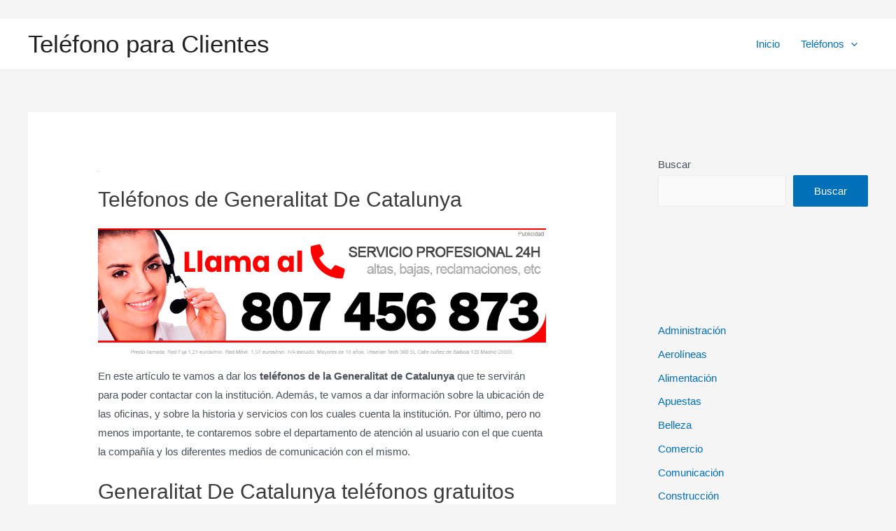

--- FILE ---
content_type: text/html; charset=UTF-8
request_url: https://www.telefonoparaclientes.com/generalitat-de-catalunya/
body_size: 35779
content:
<!DOCTYPE html>
<html lang="es">
<head>
<meta charset="UTF-8">
<meta name="viewport" content="width=device-width, initial-scale=1">
<link rel="profile" href="https://gmpg.org/xfn/11">

﻿<meta name='robots' content='index, follow, max-image-preview:large, max-snippet:-1, max-video-preview:-1' />

	<!-- This site is optimized with the Yoast SEO plugin v23.5 - https://yoast.com/wordpress/plugins/seo/ -->
	<title>Teléfono Atención Generalitat De Catalunya ▷ teléfono gratuito, email, chat o redes sociales</title><style id="wpr-usedcss">body,fieldset,h1,h2,h3,html,legend,li,p,textarea,ul{border:0;font-size:100%;font-style:inherit;font-weight:inherit;margin:0;outline:0;padding:0;vertical-align:baseline}html{-webkit-text-size-adjust:100%;-ms-text-size-adjust:100%}body{margin:0}main,nav{display:block}progress{display:inline-block;vertical-align:baseline}a{background-color:transparent}a:active{outline:0}a,a:focus,a:hover,a:visited{text-decoration:none}small{font-size:80%}img{border:0}svg:not(:root){overflow:hidden}button,input,optgroup,select,textarea{color:inherit;font:inherit;margin:0}button{overflow:visible}button,select{text-transform:none}button,html input[type=button],input[type=submit]{-webkit-appearance:button;cursor:pointer}button[disabled],html input[disabled]{cursor:default}button::-moz-focus-inner,input::-moz-focus-inner{border:0;padding:0}input{line-height:normal}input[type=checkbox],input[type=radio]{box-sizing:border-box;padding:0}input[type=number]::-webkit-inner-spin-button,input[type=number]::-webkit-outer-spin-button{height:auto}input[type=search]{-webkit-appearance:textfield;box-sizing:content-box}#comments .submit{padding:10px 15px;border-radius:2px;line-height:1.85714285714286;border:0}input[type=search]::-webkit-search-cancel-button,input[type=search]::-webkit-search-decoration{-webkit-appearance:none}fieldset{border:1px solid #eaeaea;margin:0;padding:.35em .625em .75em}legend{border:0;padding:0}fieldset legend{margin-bottom:1.5em;padding:0 .5em}textarea{overflow:auto}optgroup{font-weight:700}table{border-collapse:collapse;border-spacing:0}td{padding:0}.ast-container{max-width:100%}.ast-container{margin-left:auto;margin-right:auto;padding-left:20px;padding-right:20px}.ast-row{margin-left:-20px;margin-right:-20px}.ast-grid-common-col{position:relative;min-height:1px;padding-left:20px;padding-right:20px}.ast-float{float:left}@media (min-width:768px){.ast-width-md-4{width:33.3333333333%}}@media (min-width:992px){.ast-width-lg-33{width:33.3333333333%}}h1,h2,h3{clear:both}.entry-content h1,h1{color:#808285;font-size:2em;line-height:1.2}.entry-content h2,h2{color:#808285;font-size:1.7em;line-height:1.3}.entry-content h3,h3{color:#808285;font-size:1.5em;line-height:1.4}html{box-sizing:border-box}*,:after,:before{box-sizing:inherit}body{color:#808285;background:#fff;font-style:normal}ul{margin:0 0 1.5em 3em}ul{list-style:disc}li>ul{margin-bottom:0;margin-left:1.5em}strong{font-weight:700}img{height:auto;max-width:100%}.button,button,input,select,textarea{color:#808285;font-weight:400;font-size:100%;margin:0;vertical-align:baseline}button,input{line-height:normal}table,td{border:1px solid rgba(0,0,0,.1)}table{border-collapse:separate;border-spacing:0;border-width:1px 0 0 1px;margin:0 0 1.5em;width:100%}td{padding:8px;border-width:0 1px 1px 0}.button,button,input[type=button],input[type=submit]{border:1px solid;border-color:#eaeaea;border-radius:2px;background:#e6e6e6;padding:.6em 1em .4em;color:#fff}.button:focus,.button:hover,button:focus,button:hover,input[type=button]:focus,input[type=button]:hover,input[type=submit]:focus,input[type=submit]:hover{color:#fff;border-color:#eaeaea}.button:active,.button:focus,button:active,button:focus,input[type=button]:active,input[type=button]:focus,input[type=submit]:active,input[type=submit]:focus{border-color:#eaeaea;outline:0}input[type=email],input[type=search],input[type=text],input[type=url],textarea{color:#666;border:1px solid #ccc;border-radius:2px;-webkit-appearance:none}input[type=email]:focus,input[type=search]:focus,input[type=text]:focus,input[type=url]:focus,textarea:focus{color:#111}textarea{padding-left:3px;width:100%}a{color:#4169e1}a:focus,a:hover{color:#191970}a:focus{outline:dotted thin}a:hover{outline:0}.screen-reader-text{border:0;clip:rect(1px,1px,1px,1px);height:1px;margin:-1px;overflow:hidden;padding:0;position:absolute;width:1px;word-wrap:normal!important}.screen-reader-text:focus{background-color:#f1f1f1;border-radius:2px;box-shadow:0 0 2px 2px rgba(0,0,0,.6);clip:auto!important;color:#21759b;display:block;font-size:12.25px;font-size:.875rem;height:auto;left:5px;line-height:normal;padding:15px 23px 14px;text-decoration:none;top:5px;width:auto;z-index:100000}object{max-width:100%}::selection{color:#fff;background:#0274be}body{-webkit-font-smoothing:antialiased;-moz-osx-font-smoothing:grayscale}body:not(.logged-in){position:relative}#page{position:relative}a,a:focus{text-decoration:none}.secondary a *,.site-footer a *,.site-header a *,a{transition:all .2s linear}img{vertical-align:middle}.entry-content h1,.entry-content h2,.entry-content h3{margin-bottom:20px}p{margin-bottom:1.75em}.button,input[type=button],input[type=submit]{border-radius:0;padding:18px 30px;border:0;box-shadow:none;text-shadow:none}.button:hover,input[type=button]:hover,input[type=submit]:hover{box-shadow:none}.button:active,.button:focus,input[type=button]:active,input[type=button]:focus,input[type=submit]:active,input[type=submit]:focus{box-shadow:none}.site-title{font-weight:400}.site-title{margin-bottom:0}.site-title a,.site-title:focus a,.site-title:hover a{transition:all .2s linear}.site-title a,.site-title a:focus,.site-title a:hover,.site-title a:visited{color:#222}.search-form .search-field{outline:0}.ast-search-menu-icon{position:relative;z-index:3}.site .skip-link{background-color:#f1f1f1;box-shadow:0 0 1px 1px rgba(0,0,0,.2);color:#21759b;display:block;font-family:Montserrat,"Helvetica Neue",sans-serif;font-size:14px;font-weight:700;left:-9999em;outline:0;padding:15px 23px 14px;text-decoration:none;text-transform:none;top:-9999em}.site .skip-link:focus{clip:auto;height:auto;left:6px;top:7px;width:auto;z-index:100000;outline:dotted thin}input,select{line-height:1}body,button,input[type=button],input[type=submit],textarea{line-height:1.85714285714286}.site-title a{line-height:1.2}.ast-single-post .entry-title,.ast-single-post .entry-title a{line-height:1.2}.entry-title,.entry-title a{font-weight:400}body{background-color:#fff}#page{display:block}#primary,#secondary{width:100%}#primary{margin:4em 0}.ast-separate-container{background-color:#f5f5f5}.ast-separate-container #primary{padding:4em 0;margin:0;border:0}.ast-separate-container .site-main>.ast-row{margin-left:0;margin-right:0}.ast-separate-container .ast-article-single:not(.ast-related-post){background-color:#fff}.ast-separate-container .ast-article-single{border-bottom:1px solid #eee;margin:0;padding:5.34em 6.67em}.ast-separate-container .ast-article-single{border-bottom:0}@media (max-width:1200px){.ast-separate-container .ast-article-single{margin:0;padding:3.34em 2.4em}}@media (min-width:993px){.ast-separate-container #primary,.ast-separate-container.ast-right-sidebar #primary{margin:4em 0;padding:0}.ast-right-sidebar #primary{padding-right:60px}}@media (max-width:992px){.ast-separate-container #primary,.ast-separate-container.ast-right-sidebar #primary{padding-left:0;padding-right:0}.ast-right-sidebar #primary{padding-right:30px}}.ast-search-icon .astra-search-icon{font-size:1.3em}.main-navigation{height:100%;-js-display:inline-flex;display:inline-flex}.main-navigation ul{list-style:none;margin:0;padding-left:0;position:relative}.main-header-menu .menu-link,.main-header-menu>a{text-decoration:none;padding:0 1em;display:inline-block;transition:all .2s linear}.main-header-menu .menu-item{position:relative}.main-header-menu .menu-item.focus>.sub-menu,.main-header-menu .menu-item:hover>.sub-menu{right:auto;left:0}.main-header-menu .sub-menu{width:240px;background:#fff;left:-999em;position:absolute;top:100%;z-index:99999}@media (min-width:769px){.main-header-menu .sub-menu .menu-item.focus>.sub-menu,.main-header-menu .sub-menu .menu-item:hover>.sub-menu{left:100%;right:auto}}.main-header-menu .sub-menu .menu-link{padding:.9em 1em;display:block;word-wrap:break-word}.main-header-menu .sub-menu .menu-item:not(.menu-item-has-children) .menu-link .icon-arrow:first-of-type{display:none}#ast-desktop-header .main-header-menu .sub-menu .menu-item.menu-item-has-children>.menu-link .icon-arrow svg{position:absolute;right:.6em;top:50%;transform:translate(0,-50%) rotate(270deg)}.main-header-menu .sub-menu .sub-menu{top:0}.submenu-with-border .sub-menu{border-width:1px;border-style:solid}.submenu-with-border .sub-menu .menu-link{border-width:0 0 1px;border-style:solid}.submenu-with-border .sub-menu .sub-menu{top:-1px}.ast-desktop .submenu-with-border .sub-menu>.menu-item:last-child>.menu-link{border-bottom-width:0}.ast-header-break-point .main-navigation{padding-left:0}.ast-header-break-point .main-navigation ul .menu-item .menu-link{padding:0 20px;display:inline-block;width:100%;border:0;border-bottom-width:1px;border-style:solid;border-color:#eaeaea}.ast-header-break-point .main-navigation ul .menu-item .menu-link .icon-arrow:first-of-type{margin-right:5px}.ast-header-break-point .main-navigation ul .sub-menu .menu-item:not(.menu-item-has-children) .menu-link .icon-arrow:first-of-type{display:inline}.ast-header-break-point .main-navigation .sub-menu .menu-item .menu-link{padding-left:30px}.ast-header-break-point .main-navigation .sub-menu .menu-item .menu-item .menu-link{padding-left:40px}.ast-header-break-point .main-navigation .sub-menu .menu-item .menu-item .menu-item .menu-link{padding-left:50px}.ast-header-break-point .main-navigation .sub-menu .menu-item .menu-item .menu-item .menu-item .menu-link{padding-left:60px}.ast-header-break-point .main-header-menu{background-color:#f9f9f9;border-top-width:1px;border-style:solid;border-color:#eaeaea}.ast-header-break-point .main-header-menu .sub-menu{background-color:#f9f9f9;position:static;opacity:1;visibility:visible;border:0;width:auto}.ast-header-break-point .submenu-with-border .sub-menu{border:0}.ast-header-break-point .dropdown-menu-toggle{display:none}.ast-button-wrap{display:inline-block}.ast-button-wrap button{box-shadow:none;border:none}.ast-button-wrap .menu-toggle{padding:0;width:2.2em;height:2.1em;font-size:1.5em;font-weight:400;border-radius:2px;-webkit-font-smoothing:antialiased;-moz-osx-font-smoothing:grayscale;border-radius:2px;vertical-align:middle;line-height:1.85714285714286}.ast-button-wrap .menu-toggle.main-header-menu-toggle{padding:0 .5em;width:auto;text-align:center}.ast-button-wrap .menu-toggle:focus{outline:dotted thin}.header-main-layout-1 .ast-main-header-bar-alignment{margin-left:auto}.site-navigation{height:100%}.site-header .menu-link *{transition:none}.ast-icon.icon-arrow svg{height:.6em;width:.6em;position:relative;margin-left:10px}.ast-header-break-point .main-header-bar-navigation{flex:auto}.ast-header-break-point .ast-main-header-bar-alignment{display:block;width:100%;flex:auto;order:4}.ast-header-break-point .ast-icon.icon-arrow svg{height:.85em;width:.95em;position:relative;margin-left:10px}.ast-icon svg{fill:currentColor}.entry-content>:last-child{margin-bottom:0}body{overflow-x:hidden}.widget{margin:0 0 2.8em}.widget:last-child{margin-bottom:0}.widget select{max-width:100%}.widget ul{margin:0;list-style-type:none}.widget_nav_menu ul ul.sub-menu{margin-top:.25em}.widget_nav_menu ul ul.sub-menu li{padding-left:20px}.widget_nav_menu ul ul.sub-menu a:after{left:-20px}.widget_nav_menu ul ul.sub-menu ul a:after{left:-40px}.widget_nav_menu ul ul.sub-menu ul ul a:after{left:-60px}.widget_nav_menu li{transition:all .2s linear}.ast-builder-grid-row{display:grid;grid-template-columns:auto auto;align-items:center;grid-column-gap:20px;overflow-wrap:anywhere}.ast-builder-grid-row>.site-header-section{flex-wrap:nowrap}.ast-builder-footer-grid-columns{grid-column-gap:50px}.ast-builder-layout-element{align-items:center}.site-header-section{height:100%;min-height:0;align-items:center}.site-header-section .ast-main-header-bar-alignment{height:100%}.site-header-section>*{padding:0 10px}.site-header-section>div:first-child{padding-left:0}.site-header-section>div:last-child{padding-right:0}.site-header-section .ast-builder-menu{align-items:center}.ast-grid-right-section{justify-content:flex-end}.ast-grid-right-section .ast-site-identity>:first-child{text-align:right}.ast-logo-title-inline .ast-site-identity{padding:1em 0;-js-display:inline-flex;display:inline-flex;vertical-align:middle;align-items:center;transition:all .2s linear}.ahfb-svg-iconset{-js-display:inline-flex;display:inline-flex;align-self:center}.ahfb-svg-iconset svg{width:17px;height:17px;transition:none}.ahfb-svg-iconset svg>*{transition:none}.ast-footer-copyright p{margin-bottom:0}.ast-builder-grid-row-container{display:grid;align-content:center}.main-header-bar .main-header-bar-navigation{height:100%}.ast-nav-menu .sub-menu{line-height:1.45}.ast-builder-menu .main-navigation{padding:0}.ast-builder-menu .main-navigation>ul{align-self:center}.ast-footer-copyright,.site-footer-focus-item{width:100%}.ast-header-break-point #ast-mobile-header{display:block}.ast-header-break-point .main-header-bar-navigation{line-height:3}.ast-header-break-point .main-header-bar-navigation .menu-item-has-children>.ast-menu-toggle{display:inline-block;position:absolute;font-size:inherit;top:0;right:20px;cursor:pointer;-webkit-font-smoothing:antialiased;-moz-osx-font-smoothing:grayscale;padding:0 .907em;font-weight:400;line-height:inherit}.ast-header-break-point .main-header-bar-navigation .menu-item-has-children .sub-menu{display:none}.ast-header-break-point .ast-mobile-header-wrap .ast-main-header-wrap .main-header-bar-navigation .ast-submenu-expanded>.ast-menu-toggle::before{transform:rotateX(180deg)}.ast-header-break-point .ast-nav-menu .sub-menu{line-height:3}.site-footer-section{justify-content:center}.site-footer-section>*{margin-bottom:10px}.site-footer-section>:last-child{margin-bottom:0}.ast-hfb-header.ast-header-break-point .main-header-bar-navigation{width:100%;margin:0}.ast-hfb-header .menu-toggle.toggled .ast-mobile-svg{display:none}.ast-hfb-header .menu-toggle.toggled .ast-close-svg{display:block}.menu-toggle .ast-close-svg{display:none}.ast-mobile-header-wrap .menu-toggle .mobile-menu-toggle-icon{-js-display:inline-flex;display:inline-flex;align-self:center}.ast-mobile-header-wrap .ast-button-wrap .menu-toggle.main-header-menu-toggle{-js-display:flex;display:flex;align-items:center;width:auto;height:auto}.menu-toggle .mobile-menu-toggle-icon{-js-display:inline-flex;display:inline-flex;align-self:center}.ast-button-wrap .menu-toggle.main-header-menu-toggle{padding:.5em;align-items:center;-js-display:flex;display:flex}.site-header{z-index:99;position:relative}.main-header-bar-wrap{position:relative}.main-header-bar{background-color:#fff;border-bottom-color:#eaeaea;border-bottom-style:solid}.ast-header-break-point .main-header-bar{border:0}.ast-header-break-point .main-header-bar{border-bottom-color:#eaeaea;border-bottom-style:solid}.main-header-bar{margin-left:auto;margin-right:auto}.ast-desktop .main-header-menu.ast-menu-shadow .sub-menu{box-shadow:0 4px 10px -2px rgba(0,0,0,.1)}.site-branding{line-height:1;align-self:center}.ast-menu-toggle{display:none;background:0 0;color:inherit;border-style:dotted;border-color:transparent}.ast-menu-toggle:focus,.ast-menu-toggle:hover{background:0 0;border-color:inherit;color:inherit}.ast-menu-toggle:focus{outline:dotted thin}.ast-main-header-nav-open .main-header-bar{padding-bottom:0}.main-header-bar{z-index:4;position:relative}.main-header-bar .main-header-bar-navigation:empty{padding:0}.main-header-bar .main-header-bar-navigation .sub-menu{line-height:1.45}.main-header-bar .main-header-bar-navigation .menu-item-has-children>.menu-link:after{line-height:normal}.ast-site-identity{padding:1em 0}.ast-header-break-point .site-header .main-header-bar-wrap .site-branding{flex:1;align-self:center}.ast-header-break-point .ast-site-identity{width:100%}.ast-header-break-point .main-header-bar{display:block;line-height:3}.ast-header-break-point .main-header-bar .main-header-bar-navigation{line-height:3}.ast-header-break-point .main-header-bar .main-header-bar-navigation .sub-menu{line-height:3}.ast-header-break-point .main-header-bar .main-header-bar-navigation .menu-item-has-children .sub-menu{display:none}.ast-header-break-point .main-header-bar .main-header-bar-navigation .menu-item-has-children>.ast-menu-toggle{display:inline-block;position:absolute;font-size:inherit;top:-1px;right:20px;cursor:pointer;-webkit-font-smoothing:antialiased;-moz-osx-font-smoothing:grayscale;padding:0 .907em;font-weight:400;line-height:inherit;transition:all .2s}.ast-header-break-point .main-header-bar .main-header-bar-navigation .ast-submenu-expanded>.ast-menu-toggle::before{transform:rotateX(180deg)}.ast-header-break-point .main-header-bar .main-header-bar-navigation .main-header-menu{border-top-width:1px;border-style:solid;border-color:#eaeaea}.ast-header-break-point .main-navigation{display:block;width:100%}.ast-header-break-point .main-navigation ul ul{left:auto;right:auto}.ast-header-break-point .main-navigation .stack-on-mobile li{width:100%}.ast-header-break-point .main-navigation .widget{margin-bottom:1em}.ast-header-break-point .main-navigation .widget li{width:auto}.ast-header-break-point .main-navigation .widget:last-child{margin-bottom:0}.ast-header-break-point .main-header-bar-navigation{width:calc(100% + 40px);margin:0 -20px}.ast-header-break-point .main-header-menu ul ul{top:0}.ast-header-break-point .ast-builder-menu{width:100%}.ast-header-break-point .ast-mobile-header-wrap .ast-flex.stack-on-mobile{flex-wrap:wrap}.ast-desktop .main-header-menu>.menu-item .sub-menu:before{position:absolute;content:'';top:0;left:0;width:100%;transform:translateY(-100%)}input[type=email],input[type=number],input[type=search],input[type=text],input[type=url],select,textarea{color:#666;padding:.75em;height:auto;border-width:1px;border-style:solid;border-color:#eaeaea;border-radius:2px;background:#fafafa;box-shadow:none;box-sizing:border-box;transition:all .2s linear}input[type=email]:focus,input[type=search]:focus,input[type=text]:focus,input[type=url]:focus,select:focus,textarea:focus{background-color:#fff;border-color:#eaeaea;box-shadow:none}input[type=button],input[type=button]:focus,input[type=button]:hover,input[type=submit],input[type=submit]:focus,input[type=submit]:hover{box-shadow:none}textarea{width:100%}input[type=search]:focus{outline:dotted thin}.page .entry-header{margin-bottom:1.5em}.entry-header{margin-bottom:1em;word-wrap:break-word}.entry-content{word-wrap:break-word}.entry-content p{margin-bottom:1.6em}.entry-title{margin-bottom:.2em}.page .has-post-thumbnail .post-thumb img{margin-bottom:1.5em}@media (max-width:768px){.ast-separate-container .entry-header{margin-bottom:1em}}.ast-flex{-js-display:flex;display:flex;flex-wrap:wrap}.ast-inline-flex{-js-display:inline-flex;display:inline-flex;align-items:center;flex-wrap:wrap;align-content:center}.ast-flex-grow-1{flex-grow:1}html{font-size:93.75%}a{color:var(--ast-global-color-0)}a:focus,a:hover{color:var(--ast-global-color-1)}body,button,input,select,textarea{font-family:-apple-system,BlinkMacSystemFont,Segoe UI,Roboto,Oxygen-Sans,Ubuntu,Cantarell,Helvetica Neue,sans-serif;font-weight:inherit;font-size:15px;font-size:1rem}.site-title{font-size:35px;font-size:2.3333333333333rem;display:block}.entry-title{font-size:30px;font-size:2rem}.entry-content h1,h1{font-size:40px;font-size:2.6666666666667rem}.entry-content h2,h2{font-size:30px;font-size:2rem}.entry-content h3,h3{font-size:25px;font-size:1.6666666666667rem}.ast-single-post .entry-title{font-size:30px;font-size:2rem}::selection{background-color:var(--ast-global-color-0);color:#fff}.entry-content h1,.entry-content h2,.entry-content h3,.entry-title a,body,h1,h2,h3{color:var(--ast-global-color-3)}input:focus,input[type=email]:focus,input[type=search]:focus,input[type=text]:focus,input[type=url]:focus,textarea:focus{border-color:var(--ast-global-color-0)}input[type=checkbox]:checked,input[type=checkbox]:focus:checked,input[type=checkbox]:hover:checked,input[type=radio]:checked{border-color:var(--ast-global-color-0);background-color:var(--ast-global-color-0);box-shadow:none}#secondary,#secondary button,#secondary input,#secondary select,#secondary textarea{font-size:15px;font-size:1rem}.ast-single-post .entry-content a{text-decoration:underline}#secondary{margin:4em 0 2.5em;word-break:break-word;line-height:2}#secondary li{margin-bottom:.25em}#secondary li:last-child{margin-bottom:0}@media (min-width:993px){.ast-right-sidebar #secondary{padding-left:60px}}@media (max-width:993px){.ast-right-sidebar #secondary{padding-left:30px}}@media (min-width:921px){#ast-mobile-header{display:none}}.wp-block-group{padding-top:4em;padding-bottom:4em}.wp-block-group__inner-container :last-child{margin-bottom:0}@media (max-width:1200px){.wp-block-group{padding:3em}.wp-block-group .wp-block-group{padding:1.5em}}@media (max-width:544px){.wp-block-group{padding:2em}}@media (max-width:921px){#ast-desktop-header{display:none}.ast-separate-container .ast-article-single{padding:1.5em 2.14em}.ast-separate-container #primary,.ast-separate-container #secondary{padding:1.5em 0}#primary,#secondary{padding:1.5em 0;margin:0}#secondary.secondary{padding-top:0}.ast-separate-container.ast-right-sidebar #secondary{padding-left:1em;padding-right:1em}.ast-right-sidebar #primary{padding-right:0}.ast-right-sidebar #secondary{padding-left:0}}@media (min-width:922px){.ast-separate-container.ast-right-sidebar #primary{border:0}.ast-right-sidebar #primary{border-right:1px solid #eee}.ast-right-sidebar #secondary{border-left:1px solid #eee;margin-left:-1px}.ast-separate-container.ast-right-sidebar #secondary{border:0;margin-left:auto;margin-right:auto}}.button,.menu-toggle,button,form[CLASS*=wp-block-search__].wp-block-search .wp-block-search__inside-wrapper .wp-block-search__button,input#submit,input[type=button],input[type=submit]{border-style:solid;border-top-width:0;border-right-width:0;border-left-width:0;border-bottom-width:0;color:#fff;border-color:var(--ast-global-color-0);background-color:var(--ast-global-color-0);border-radius:2px;padding-top:15px;padding-right:30px;padding-bottom:15px;padding-left:30px;font-family:inherit;font-weight:inherit;line-height:1}.menu-toggle:hover,button:focus,button:hover,form[CLASS*=wp-block-search__].wp-block-search .wp-block-search__inside-wrapper .wp-block-search__button:focus,form[CLASS*=wp-block-search__].wp-block-search .wp-block-search__inside-wrapper .wp-block-search__button:hover,input#submit:focus,input#submit:hover,input[type=button]:focus,input[type=button]:hover,input[type=submit]:focus,input[type=submit]:hover{color:#fff;background-color:var(--ast-global-color-1);border-color:var(--ast-global-color-1)}@media (min-width:544px){.ast-container{max-width:100%}}@media (max-width:544px){.ast-separate-container .ast-article-single{padding:1.5em 1em}.ast-separate-container #content .ast-container{padding-left:.54em;padding-right:.54em}.ast-search-menu-icon.ast-dropdown-active .search-field{width:170px}.button,.menu-toggle,button,input#submit,input[type=button],input[type=submit]{padding-top:12px;padding-right:24px;padding-bottom:12px;padding-left:24px}.ast-separate-container #secondary{padding-top:0}}.entry-content>.wp-block-group{max-width:58em;width:calc(100% - 4em);margin-left:auto;margin-right:auto}.entry-content [class*="__inner-container"]>:not(.alignwide):not(.alignfull):not(.alignleft):not(.alignright){margin-left:auto;margin-right:auto}.entry-content [class*="__inner-container"]>:not(.alignwide):not(p):not(.alignfull):not(.alignleft):not(.alignright):not(.is-style-wide):not(iframe){max-width:50rem;width:100%}@media (max-width:921px){.button,.menu-toggle,button,input#submit,input[type=button],input[type=submit]{padding-top:14px;padding-right:28px;padding-bottom:14px;padding-left:28px}.ast-separate-container .comment-respond{padding:2em 2.14em}.site-title{display:block}.entry-title{font-size:30px}.entry-content h1,h1{font-size:30px}.entry-content h2,h2{font-size:25px}.entry-content h3,h3{font-size:20px}.ast-single-post .entry-title{font-size:30px}}@media (min-width:922px){.ast-container{max-width:1240px}.site-content .ast-container{display:flex}.main-header-bar{border-bottom-width:1px}}.wp-block-search{margin-bottom:20px}form.wp-block-search .wp-block-search__input{border-color:#eaeaea;background:#fafafa}form.wp-block-search .wp-block-search__inside-wrapper .wp-block-search__input{padding:12px}form.wp-block-search .wp-block-search__button svg{fill:currentColor;width:20px;height:20px}ul{margin-left:20px}:root{--ast-global-color-0:#0170B9;--ast-global-color-1:#3a3a3a;--ast-global-color-2:#3a3a3a;--ast-global-color-3:#4B4F58;--ast-global-color-4:#F5F5F5;--ast-global-color-5:#FFFFFF;--ast-global-color-6:#F2F5F7;--ast-global-color-7:#424242;--ast-global-color-8:#000000}.entry-content h1,.entry-content h2,.entry-content h3,h1,h2,h3{color:var(--ast-global-color-2)}.entry-title a{color:var(--ast-global-color-2)}.ast-builder-layout-element[data-section=title_tagline]{display:flex}.ast-builder-menu-1{font-family:inherit;font-weight:inherit}.ast-builder-menu-1 .sub-menu{border-top-width:2px;border-bottom-width:0;border-right-width:0;border-left-width:0;border-color:var(--ast-global-color-0);border-style:solid;border-radius:0}.ast-builder-menu-1 .main-header-menu>.menu-item>.sub-menu{margin-top:0}.ast-desktop .ast-builder-menu-1 .main-header-menu>.menu-item>.sub-menu:before{height:calc(0px + 5px)}.ast-desktop .ast-builder-menu-1 .menu-item .sub-menu .menu-link{border-style:none}@media (max-width:544px){.site-title{display:block}.entry-title{font-size:30px}.entry-content h1,h1{font-size:30px}.entry-content h2,h2{font-size:25px}.entry-content h3,h3{font-size:20px}.ast-single-post .entry-title{font-size:30px}html{font-size:85.5%}.ast-header-break-point .ast-builder-layout-element[data-section=title_tagline]{display:flex}.ast-header-break-point .ast-builder-menu-1 .menu-item.menu-item-has-children>.ast-menu-toggle{top:0}.ast-header-break-point .ast-builder-menu-1{display:flex}}.ast-builder-menu-1{display:flex}@media (max-width:921px){html{font-size:85.5%}.site-content .ast-container{flex-direction:column}.ast-header-break-point .ast-builder-layout-element[data-section=title_tagline]{display:flex}.ast-header-break-point .ast-builder-menu-1 .menu-item.menu-item-has-children>.ast-menu-toggle{top:0}.ast-builder-menu-1 .menu-item-has-children>.menu-link:after{content:unset}.ast-header-break-point .ast-builder-menu-1{display:flex}.site-below-footer-wrap[data-section=section-below-footer-builder].ast-footer-row-tablet-stack .site-footer-section{display:block;margin-bottom:10px}.ast-builder-grid-row-container.ast-builder-grid-row-tablet-full .ast-builder-grid-row{grid-template-columns:1fr}}.site-below-footer-wrap{padding-top:20px;padding-bottom:20px}.site-below-footer-wrap[data-section=section-below-footer-builder]{background-color:#eee;min-height:80px}.site-below-footer-wrap[data-section=section-below-footer-builder] .ast-builder-grid-row{max-width:1200px;margin-left:auto;margin-right:auto}.site-below-footer-wrap[data-section=section-below-footer-builder] .ast-builder-grid-row,.site-below-footer-wrap[data-section=section-below-footer-builder] .site-footer-section{align-items:flex-start}.ast-builder-grid-row-full .ast-builder-grid-row{grid-template-columns:1fr}.site-below-footer-wrap[data-section=section-below-footer-builder]{display:grid}.ast-footer-copyright{text-align:center}.ast-footer-copyright{color:var(--ast-global-color-3)}@media (max-width:544px){.site-below-footer-wrap[data-section=section-below-footer-builder].ast-footer-row-mobile-stack .site-footer-section{display:block;margin-bottom:10px}.ast-builder-grid-row-container.ast-builder-grid-row-mobile-full .ast-builder-grid-row{grid-template-columns:1fr}.ast-header-break-point .site-below-footer-wrap[data-section=section-below-footer-builder]{display:grid}.ast-footer-copyright{text-align:center}}.ast-footer-copyright.ast-builder-layout-element{display:flex}@media (max-width:921px){.ast-header-break-point .site-below-footer-wrap[data-section=section-below-footer-builder]{display:grid}.ast-footer-copyright{text-align:center}.ast-header-break-point .ast-footer-copyright.ast-builder-layout-element{display:flex}.ast-separate-container .ast-article-single:not(.ast-related-post),.ast-separate-container .comments-area .comment-respond{background-color:var(--ast-global-color-5)}}@media (max-width:544px){.ast-header-break-point .ast-footer-copyright.ast-builder-layout-element{display:flex}.ast-separate-container .ast-article-single:not(.ast-related-post),.ast-separate-container .comments-area .comment-respond{background-color:var(--ast-global-color-5)}}.ast-header-break-point .main-header-bar{border-bottom-width:1px}.ast-safari-browser-less-than-11 .main-header-menu .menu-item{display:block}.main-header-menu .menu-item{-js-display:flex;display:flex;-webkit-box-pack:center;-webkit-justify-content:center;-moz-box-pack:center;-ms-flex-pack:center;justify-content:center;-webkit-box-orient:vertical;-webkit-box-direction:normal;-webkit-flex-direction:column;-moz-box-orient:vertical;-moz-box-direction:normal;-ms-flex-direction:column;flex-direction:column}.main-header-menu>.menu-item>.menu-link{height:100%;-webkit-box-align:center;-webkit-align-items:center;-moz-box-align:center;-ms-flex-align:center;align-items:center;-js-display:flex;display:flex}.ast-header-break-point .main-navigation ul .menu-item .menu-link .icon-arrow:first-of-type svg{top:.2em;margin-top:0;margin-left:0;width:.65em;transform:translate(0,-2px) rotateZ(270deg)}.ast-mobile-popup-content .ast-submenu-expanded>.ast-menu-toggle{transform:rotateX(180deg)}.ast-separate-container .ast-article-single:not(.ast-related-post),.ast-separate-container .comments-area .comment-respond{background-color:var(--ast-global-color-5)}.ast-desktop-header-content>*,.ast-mobile-header-content>*{padding:10px 0;height:auto}.ast-desktop-header-content>:first-child,.ast-mobile-header-content>:first-child{padding-top:10px}.ast-desktop-header-content>.ast-builder-menu,.ast-mobile-header-content>.ast-builder-menu{padding-top:0}.ast-desktop-header-content>:last-child,.ast-mobile-header-content>:last-child{padding-bottom:0}.ast-desktop-header-content .main-header-bar-navigation .ast-submenu-expanded>.ast-menu-toggle::before{transform:rotateX(180deg)}#ast-desktop-header .ast-desktop-header-content,.ast-desktop-header-content .ast-search-icon,.ast-main-header-nav-open.ast-popup-nav-open .ast-desktop-header-content,.ast-main-header-nav-open.ast-popup-nav-open .ast-mobile-header-wrap .ast-mobile-header-content,.ast-mobile-header-content .ast-search-icon,.ast-mobile-header-wrap .ast-mobile-header-content{display:none}.ast-main-header-nav-open.ast-header-break-point #ast-desktop-header .ast-desktop-header-content,.ast-main-header-nav-open.ast-header-break-point .ast-mobile-header-wrap .ast-mobile-header-content{display:block}.ast-desktop .ast-desktop-header-content .astra-menu-animation-fade>.menu-item .menu-item>.sub-menu,.ast-desktop .ast-desktop-header-content .astra-menu-animation-fade>.menu-item>.sub-menu{opacity:1;visibility:visible}.ast-desktop-header-content .ast-search-menu-icon,.ast-desktop-header-content .ast-search-menu-icon.slide-search,.ast-mobile-header-content .ast-search-menu-icon,.ast-mobile-header-content .ast-search-menu-icon.slide-search{width:100%;position:relative;display:block;right:auto;transform:none}.ast-desktop-header-content .ast-search-menu-icon .search-form,.ast-desktop-header-content .ast-search-menu-icon.slide-search .search-form,.ast-mobile-header-content .ast-search-menu-icon .search-form,.ast-mobile-header-content .ast-search-menu-icon.slide-search .search-form{right:0;visibility:visible;opacity:1;position:relative;top:auto;transform:none;padding:0;display:block;overflow:hidden}.ast-desktop-header-content .ast-search-menu-icon .search-field,.ast-mobile-header-content .ast-search-menu-icon .search-field{width:100%;padding-right:5.5em}.ast-mobile-popup-drawer.active .ast-mobile-popup-inner{background-color:#fff}.ast-desktop-header-content,.ast-mobile-header-wrap .ast-mobile-header-content{background-color:#fff}.ast-desktop-header-content>*,.ast-desktop-popup-content>*,.ast-mobile-header-content>*,.ast-mobile-popup-content>*{padding-top:0;padding-bottom:0}.content-align-flex-start .ast-builder-layout-element{justify-content:flex-start}.content-align-flex-start .main-header-menu{text-align:left}.ast-mobile-popup-drawer.active .menu-toggle-close{color:#3a3a3a}.ast-mobile-header-wrap .ast-primary-header-bar,.ast-primary-header-bar .site-primary-header-wrap{min-height:70px}.ast-desktop .ast-primary-header-bar .main-header-menu>.menu-item{line-height:70px}.ast-header-break-point .ast-primary-header-bar{border-bottom-width:1px;border-bottom-color:#eaeaea;border-bottom-style:solid}@media (min-width:922px){#primary{width:70%}#secondary{width:30%}.ast-primary-header-bar{border-bottom-width:1px;border-bottom-color:#eaeaea;border-bottom-style:solid}}.ast-primary-header-bar{background-color:#fff}.ast-primary-header-bar{display:block}[data-section=section-header-mobile-trigger] .ast-button-wrap .ast-mobile-menu-trigger-minimal{color:var(--ast-global-color-0);border:none;background:0 0}[data-section=section-header-mobile-trigger] .ast-button-wrap .mobile-menu-toggle-icon .ast-mobile-svg{width:20px;height:20px;fill:var(--ast-global-color-0)}.ast-builder-menu-mobile .main-navigation .menu-item>.menu-link{font-family:inherit;font-weight:inherit}.ast-builder-menu-mobile .main-navigation .menu-item-has-children>.menu-link:after{content:unset}.ast-hfb-header .ast-builder-menu-mobile .main-header-menu,.ast-hfb-header .ast-builder-menu-mobile .main-navigation .menu-item .menu-link,.ast-hfb-header .ast-builder-menu-mobile .main-navigation .menu-item .sub-menu .menu-link{border-style:none}.ast-builder-menu-mobile .main-navigation .menu-item.menu-item-has-children>.ast-menu-toggle{top:0}@media (max-width:921px){#masthead .ast-mobile-header-wrap .ast-primary-header-bar{padding-left:20px;padding-right:20px}.ast-header-break-point .ast-primary-header-bar{display:grid}.ast-builder-menu-mobile .main-navigation .menu-item.menu-item-has-children>.ast-menu-toggle{top:0}.ast-builder-menu-mobile .main-navigation .menu-item-has-children>.menu-link:after{content:unset}.ast-header-break-point .ast-builder-menu-mobile .main-navigation{display:block}}@media (max-width:544px){.ast-header-break-point .ast-primary-header-bar{display:grid}.ast-builder-menu-mobile .main-navigation .menu-item.menu-item-has-children>.ast-menu-toggle{top:0}.ast-header-break-point .ast-builder-menu-mobile .main-navigation{display:block}}.ast-builder-menu-mobile .main-navigation{display:block}.comment-reply-title{font-size:24px;font-size:1.6rem}.comment-reply-title{padding-top:1em;font-weight:400;line-height:1.65}.comments-area{border-top:1px solid #eee;margin-top:2em}.comments-area .comment-form-comment{width:100%;border:none;margin:0;padding:0}.comments-area .comment-notes{margin-bottom:1.5em}.comments-area .form-submit{margin-bottom:0}.comments-area .ast-comment-formwrap input[type=text],.comments-area textarea#comment{width:100%;border-radius:0;vertical-align:middle;margin-bottom:10px}.ast-separate-container .comments-area{border-top:0}.ast-separate-container .comment-respond{background-color:#fff;padding:4em 6.67em;border-bottom:0}@media (max-width:1200px){.ast-separate-container .comment-respond{padding:3em 2.34em}}.ast-separate-container .comment-reply-title{padding-top:0}.comments-area #wp-comment-cookies-consent{margin-right:10px}@media (max-width:544px){.ast-separate-container .comment-respond{padding:1.5em 1em}}@media (max-width:921px){.comments-area{margin-top:1.5em}.ast-separate-container .comment-respond{padding:2em 2.14em}}img.emoji{display:inline!important;border:none!important;box-shadow:none!important;height:1em!important;width:1em!important;margin:0 .07em!important;vertical-align:-.1em!important;background:0 0!important;padding:0!important}:where(.wp-block-button__link){border-radius:9999px;box-shadow:none;padding:calc(.667em + 2px) calc(1.333em + 2px);text-decoration:none}:root :where(.wp-block-button .wp-block-button__link.is-style-outline),:root :where(.wp-block-button.is-style-outline>.wp-block-button__link){border:2px solid;padding:.667em 1.333em}:root :where(.wp-block-button .wp-block-button__link.is-style-outline:not(.has-text-color)),:root :where(.wp-block-button.is-style-outline>.wp-block-button__link:not(.has-text-color)){color:currentColor}:root :where(.wp-block-button .wp-block-button__link.is-style-outline:not(.has-background)),:root :where(.wp-block-button.is-style-outline>.wp-block-button__link:not(.has-background)){background-color:initial;background-image:none}:where(.wp-block-calendar table:not(.has-background) th){background:#ddd}:where(.wp-block-columns){margin-bottom:1.75em}:where(.wp-block-columns.has-background){padding:1.25em 2.375em}:where(.wp-block-post-comments input[type=submit]){border:none}:where(.wp-block-cover-image:not(.has-text-color)),:where(.wp-block-cover:not(.has-text-color)){color:#fff}:where(.wp-block-cover-image.is-light:not(.has-text-color)),:where(.wp-block-cover.is-light:not(.has-text-color)){color:#000}:root :where(.wp-block-cover h1:not(.has-text-color)),:root :where(.wp-block-cover h2:not(.has-text-color)),:root :where(.wp-block-cover h3:not(.has-text-color)),:root :where(.wp-block-cover h4:not(.has-text-color)),:root :where(.wp-block-cover h5:not(.has-text-color)),:root :where(.wp-block-cover h6:not(.has-text-color)),:root :where(.wp-block-cover p:not(.has-text-color)){color:inherit}:where(.wp-block-file){margin-bottom:1.5em}:where(.wp-block-file__button){border-radius:2em;display:inline-block;padding:.5em 1em}:where(.wp-block-file__button):is(a):active,:where(.wp-block-file__button):is(a):focus,:where(.wp-block-file__button):is(a):hover,:where(.wp-block-file__button):is(a):visited{box-shadow:none;color:#fff;opacity:.85;text-decoration:none}.wp-block-group{box-sizing:border-box}:where(.wp-block-group.wp-block-group-is-layout-constrained){position:relative}:root :where(.wp-block-image.is-style-rounded img,.wp-block-image .is-style-rounded img){border-radius:9999px}.wp-lightbox-overlay.active{animation:.25s both turn-on-visibility;visibility:visible}.wp-lightbox-overlay.active img{animation:.35s both turn-on-visibility}.wp-lightbox-overlay.show-closing-animation:not(.active){animation:.35s both turn-off-visibility}.wp-lightbox-overlay.show-closing-animation:not(.active) img{animation:.25s both turn-off-visibility}@media (prefers-reduced-motion:no-preference){.wp-lightbox-overlay.zoom.active{animation:none;opacity:1;visibility:visible}.wp-lightbox-overlay.zoom.active .lightbox-image-container{animation:.4s lightbox-zoom-in}.wp-lightbox-overlay.zoom.active .lightbox-image-container img{animation:none}.wp-lightbox-overlay.zoom.active .scrim{animation:.4s forwards turn-on-visibility}.wp-lightbox-overlay.zoom.show-closing-animation:not(.active){animation:none}.wp-lightbox-overlay.zoom.show-closing-animation:not(.active) .lightbox-image-container{animation:.4s lightbox-zoom-out}.wp-lightbox-overlay.zoom.show-closing-animation:not(.active) .lightbox-image-container img{animation:none}.wp-lightbox-overlay.zoom.show-closing-animation:not(.active) .scrim{animation:.4s forwards turn-off-visibility}}@keyframes turn-on-visibility{0%{opacity:0}to{opacity:1}}@keyframes turn-off-visibility{0%{opacity:1;visibility:visible}99%{opacity:0;visibility:visible}to{opacity:0;visibility:hidden}}@keyframes lightbox-zoom-in{0%{transform:translate(calc((-100vw + var(--wp--lightbox-scrollbar-width))/ 2 + var(--wp--lightbox-initial-left-position)),calc(-50vh + var(--wp--lightbox-initial-top-position))) scale(var(--wp--lightbox-scale))}to{transform:translate(-50%,-50%) scale(1)}}@keyframes lightbox-zoom-out{0%{transform:translate(-50%,-50%) scale(1);visibility:visible}99%{visibility:visible}to{transform:translate(calc((-100vw + var(--wp--lightbox-scrollbar-width))/ 2 + var(--wp--lightbox-initial-left-position)),calc(-50vh + var(--wp--lightbox-initial-top-position))) scale(var(--wp--lightbox-scale));visibility:hidden}}:where(.wp-block-latest-comments:not([style*=line-height] .wp-block-latest-comments__comment)){line-height:1.1}:where(.wp-block-latest-comments:not([style*=line-height] .wp-block-latest-comments__comment-excerpt p)){line-height:1.8}:root :where(.wp-block-latest-posts.is-grid){padding:0}:root :where(.wp-block-latest-posts.wp-block-latest-posts__list){padding-left:0}ul{box-sizing:border-box}:root :where(ul.has-background,ol.has-background){padding:1.25em 2.375em}:where(.wp-block-navigation.has-background .wp-block-navigation-item a:not(.wp-element-button)),:where(.wp-block-navigation.has-background .wp-block-navigation-submenu a:not(.wp-element-button)){padding:.5em 1em}:where(.wp-block-navigation .wp-block-navigation__submenu-container .wp-block-navigation-item a:not(.wp-element-button)),:where(.wp-block-navigation .wp-block-navigation__submenu-container .wp-block-navigation-submenu a:not(.wp-element-button)),:where(.wp-block-navigation .wp-block-navigation__submenu-container .wp-block-navigation-submenu button.wp-block-navigation-item__content),:where(.wp-block-navigation .wp-block-navigation__submenu-container .wp-block-pages-list__item button.wp-block-navigation-item__content){padding:.5em 1em}:root :where(p.has-background){padding:1.25em 2.375em}:where(p.has-text-color:not(.has-link-color)) a{color:inherit}:where(.wp-block-post-comments-form) input:not([type=submit]),:where(.wp-block-post-comments-form) textarea{border:1px solid #949494;font-family:inherit;font-size:1em}:where(.wp-block-post-comments-form) input:where(:not([type=submit]):not([type=checkbox])),:where(.wp-block-post-comments-form) textarea{padding:calc(.667em + 2px)}:where(.wp-block-post-excerpt){margin-bottom:var(--wp--style--block-gap);margin-top:var(--wp--style--block-gap)}:where(.wp-block-preformatted.has-background){padding:1.25em 2.375em}.wp-block-search__button{margin-left:10px;word-break:normal}.wp-block-search__button svg{height:1.25em;min-height:24px;min-width:24px;width:1.25em;fill:currentColor;vertical-align:text-bottom}:where(.wp-block-search__button){border:1px solid #ccc;padding:6px 10px}.wp-block-search__inside-wrapper{display:flex;flex:auto;flex-wrap:nowrap;max-width:100%}.wp-block-search__label{width:100%}.wp-block-search__input{appearance:none;border:1px solid #949494;flex-grow:1;margin-left:0;margin-right:0;min-width:3rem;padding:8px;text-decoration:unset!important}:where(.wp-block-search__input){font-family:inherit;font-size:inherit;font-style:inherit;font-weight:inherit;letter-spacing:inherit;line-height:inherit;text-transform:inherit}:where(.wp-block-search__button-inside .wp-block-search__inside-wrapper){border:1px solid #949494;box-sizing:border-box;padding:4px}:where(.wp-block-search__button-inside .wp-block-search__inside-wrapper) .wp-block-search__input{border:none;border-radius:0;padding:0 4px}:where(.wp-block-search__button-inside .wp-block-search__inside-wrapper) .wp-block-search__input:focus{outline:0}:where(.wp-block-search__button-inside .wp-block-search__inside-wrapper) :where(.wp-block-search__button){padding:4px 8px}:root :where(.wp-block-separator.is-style-dots){height:auto;line-height:1;text-align:center}:root :where(.wp-block-separator.is-style-dots):before{color:currentColor;content:"···";font-family:serif;font-size:1.5em;letter-spacing:2em;padding-left:2em}:root :where(.wp-block-site-logo.is-style-rounded){border-radius:9999px}:root :where(.wp-block-site-title a){color:inherit}:where(.wp-block-social-links:not(.is-style-logos-only)) .wp-social-link{background-color:#f0f0f0;color:#444}:where(.wp-block-social-links:not(.is-style-logos-only)) .wp-social-link-amazon{background-color:#f90;color:#fff}:where(.wp-block-social-links:not(.is-style-logos-only)) .wp-social-link-bandcamp{background-color:#1ea0c3;color:#fff}:where(.wp-block-social-links:not(.is-style-logos-only)) .wp-social-link-behance{background-color:#0757fe;color:#fff}:where(.wp-block-social-links:not(.is-style-logos-only)) .wp-social-link-bluesky{background-color:#0a7aff;color:#fff}:where(.wp-block-social-links:not(.is-style-logos-only)) .wp-social-link-codepen{background-color:#1e1f26;color:#fff}:where(.wp-block-social-links:not(.is-style-logos-only)) .wp-social-link-deviantart{background-color:#02e49b;color:#fff}:where(.wp-block-social-links:not(.is-style-logos-only)) .wp-social-link-dribbble{background-color:#e94c89;color:#fff}:where(.wp-block-social-links:not(.is-style-logos-only)) .wp-social-link-dropbox{background-color:#4280ff;color:#fff}:where(.wp-block-social-links:not(.is-style-logos-only)) .wp-social-link-etsy{background-color:#f45800;color:#fff}:where(.wp-block-social-links:not(.is-style-logos-only)) .wp-social-link-facebook{background-color:#1778f2;color:#fff}:where(.wp-block-social-links:not(.is-style-logos-only)) .wp-social-link-fivehundredpx{background-color:#000;color:#fff}:where(.wp-block-social-links:not(.is-style-logos-only)) .wp-social-link-flickr{background-color:#0461dd;color:#fff}:where(.wp-block-social-links:not(.is-style-logos-only)) .wp-social-link-foursquare{background-color:#e65678;color:#fff}:where(.wp-block-social-links:not(.is-style-logos-only)) .wp-social-link-github{background-color:#24292d;color:#fff}:where(.wp-block-social-links:not(.is-style-logos-only)) .wp-social-link-goodreads{background-color:#eceadd;color:#382110}:where(.wp-block-social-links:not(.is-style-logos-only)) .wp-social-link-google{background-color:#ea4434;color:#fff}:where(.wp-block-social-links:not(.is-style-logos-only)) .wp-social-link-gravatar{background-color:#1d4fc4;color:#fff}:where(.wp-block-social-links:not(.is-style-logos-only)) .wp-social-link-instagram{background-color:#f00075;color:#fff}:where(.wp-block-social-links:not(.is-style-logos-only)) .wp-social-link-lastfm{background-color:#e21b24;color:#fff}:where(.wp-block-social-links:not(.is-style-logos-only)) .wp-social-link-linkedin{background-color:#0d66c2;color:#fff}:where(.wp-block-social-links:not(.is-style-logos-only)) .wp-social-link-mastodon{background-color:#3288d4;color:#fff}:where(.wp-block-social-links:not(.is-style-logos-only)) .wp-social-link-medium{background-color:#000;color:#fff}:where(.wp-block-social-links:not(.is-style-logos-only)) .wp-social-link-meetup{background-color:#f6405f;color:#fff}:where(.wp-block-social-links:not(.is-style-logos-only)) .wp-social-link-patreon{background-color:#000;color:#fff}:where(.wp-block-social-links:not(.is-style-logos-only)) .wp-social-link-pinterest{background-color:#e60122;color:#fff}:where(.wp-block-social-links:not(.is-style-logos-only)) .wp-social-link-pocket{background-color:#ef4155;color:#fff}:where(.wp-block-social-links:not(.is-style-logos-only)) .wp-social-link-reddit{background-color:#ff4500;color:#fff}:where(.wp-block-social-links:not(.is-style-logos-only)) .wp-social-link-skype{background-color:#0478d7;color:#fff}:where(.wp-block-social-links:not(.is-style-logos-only)) .wp-social-link-snapchat{background-color:#fefc00;color:#fff;stroke:#000}:where(.wp-block-social-links:not(.is-style-logos-only)) .wp-social-link-soundcloud{background-color:#ff5600;color:#fff}:where(.wp-block-social-links:not(.is-style-logos-only)) .wp-social-link-spotify{background-color:#1bd760;color:#fff}:where(.wp-block-social-links:not(.is-style-logos-only)) .wp-social-link-telegram{background-color:#2aabee;color:#fff}:where(.wp-block-social-links:not(.is-style-logos-only)) .wp-social-link-threads{background-color:#000;color:#fff}:where(.wp-block-social-links:not(.is-style-logos-only)) .wp-social-link-tiktok{background-color:#000;color:#fff}:where(.wp-block-social-links:not(.is-style-logos-only)) .wp-social-link-tumblr{background-color:#011835;color:#fff}:where(.wp-block-social-links:not(.is-style-logos-only)) .wp-social-link-twitch{background-color:#6440a4;color:#fff}:where(.wp-block-social-links:not(.is-style-logos-only)) .wp-social-link-twitter{background-color:#1da1f2;color:#fff}:where(.wp-block-social-links:not(.is-style-logos-only)) .wp-social-link-vimeo{background-color:#1eb7ea;color:#fff}:where(.wp-block-social-links:not(.is-style-logos-only)) .wp-social-link-vk{background-color:#4680c2;color:#fff}:where(.wp-block-social-links:not(.is-style-logos-only)) .wp-social-link-wordpress{background-color:#3499cd;color:#fff}:where(.wp-block-social-links:not(.is-style-logos-only)) .wp-social-link-whatsapp{background-color:#25d366;color:#fff}:where(.wp-block-social-links:not(.is-style-logos-only)) .wp-social-link-x{background-color:#000;color:#fff}:where(.wp-block-social-links:not(.is-style-logos-only)) .wp-social-link-yelp{background-color:#d32422;color:#fff}:where(.wp-block-social-links:not(.is-style-logos-only)) .wp-social-link-youtube{background-color:red;color:#fff}:where(.wp-block-social-links.is-style-logos-only) .wp-social-link{background:0 0}:where(.wp-block-social-links.is-style-logos-only) .wp-social-link svg{height:1.25em;width:1.25em}:where(.wp-block-social-links.is-style-logos-only) .wp-social-link-amazon{color:#f90}:where(.wp-block-social-links.is-style-logos-only) .wp-social-link-bandcamp{color:#1ea0c3}:where(.wp-block-social-links.is-style-logos-only) .wp-social-link-behance{color:#0757fe}:where(.wp-block-social-links.is-style-logos-only) .wp-social-link-bluesky{color:#0a7aff}:where(.wp-block-social-links.is-style-logos-only) .wp-social-link-codepen{color:#1e1f26}:where(.wp-block-social-links.is-style-logos-only) .wp-social-link-deviantart{color:#02e49b}:where(.wp-block-social-links.is-style-logos-only) .wp-social-link-dribbble{color:#e94c89}:where(.wp-block-social-links.is-style-logos-only) .wp-social-link-dropbox{color:#4280ff}:where(.wp-block-social-links.is-style-logos-only) .wp-social-link-etsy{color:#f45800}:where(.wp-block-social-links.is-style-logos-only) .wp-social-link-facebook{color:#1778f2}:where(.wp-block-social-links.is-style-logos-only) .wp-social-link-fivehundredpx{color:#000}:where(.wp-block-social-links.is-style-logos-only) .wp-social-link-flickr{color:#0461dd}:where(.wp-block-social-links.is-style-logos-only) .wp-social-link-foursquare{color:#e65678}:where(.wp-block-social-links.is-style-logos-only) .wp-social-link-github{color:#24292d}:where(.wp-block-social-links.is-style-logos-only) .wp-social-link-goodreads{color:#382110}:where(.wp-block-social-links.is-style-logos-only) .wp-social-link-google{color:#ea4434}:where(.wp-block-social-links.is-style-logos-only) .wp-social-link-gravatar{color:#1d4fc4}:where(.wp-block-social-links.is-style-logos-only) .wp-social-link-instagram{color:#f00075}:where(.wp-block-social-links.is-style-logos-only) .wp-social-link-lastfm{color:#e21b24}:where(.wp-block-social-links.is-style-logos-only) .wp-social-link-linkedin{color:#0d66c2}:where(.wp-block-social-links.is-style-logos-only) .wp-social-link-mastodon{color:#3288d4}:where(.wp-block-social-links.is-style-logos-only) .wp-social-link-medium{color:#000}:where(.wp-block-social-links.is-style-logos-only) .wp-social-link-meetup{color:#f6405f}:where(.wp-block-social-links.is-style-logos-only) .wp-social-link-patreon{color:#000}:where(.wp-block-social-links.is-style-logos-only) .wp-social-link-pinterest{color:#e60122}:where(.wp-block-social-links.is-style-logos-only) .wp-social-link-pocket{color:#ef4155}:where(.wp-block-social-links.is-style-logos-only) .wp-social-link-reddit{color:#ff4500}:where(.wp-block-social-links.is-style-logos-only) .wp-social-link-skype{color:#0478d7}:where(.wp-block-social-links.is-style-logos-only) .wp-social-link-snapchat{color:#fff;stroke:#000}:where(.wp-block-social-links.is-style-logos-only) .wp-social-link-soundcloud{color:#ff5600}:where(.wp-block-social-links.is-style-logos-only) .wp-social-link-spotify{color:#1bd760}:where(.wp-block-social-links.is-style-logos-only) .wp-social-link-telegram{color:#2aabee}:where(.wp-block-social-links.is-style-logos-only) .wp-social-link-threads{color:#000}:where(.wp-block-social-links.is-style-logos-only) .wp-social-link-tiktok{color:#000}:where(.wp-block-social-links.is-style-logos-only) .wp-social-link-tumblr{color:#011835}:where(.wp-block-social-links.is-style-logos-only) .wp-social-link-twitch{color:#6440a4}:where(.wp-block-social-links.is-style-logos-only) .wp-social-link-twitter{color:#1da1f2}:where(.wp-block-social-links.is-style-logos-only) .wp-social-link-vimeo{color:#1eb7ea}:where(.wp-block-social-links.is-style-logos-only) .wp-social-link-vk{color:#4680c2}:where(.wp-block-social-links.is-style-logos-only) .wp-social-link-whatsapp{color:#25d366}:where(.wp-block-social-links.is-style-logos-only) .wp-social-link-wordpress{color:#3499cd}:where(.wp-block-social-links.is-style-logos-only) .wp-social-link-x{color:#000}:where(.wp-block-social-links.is-style-logos-only) .wp-social-link-yelp{color:#d32422}:where(.wp-block-social-links.is-style-logos-only) .wp-social-link-youtube{color:red}:root :where(.wp-block-social-links .wp-social-link a){padding:.25em}:root :where(.wp-block-social-links.is-style-logos-only .wp-social-link a){padding:0}:root :where(.wp-block-social-links.is-style-pill-shape .wp-social-link a){padding-left:.66667em;padding-right:.66667em}:root :where(.wp-block-tag-cloud.is-style-outline){display:flex;flex-wrap:wrap;gap:1ch}:root :where(.wp-block-tag-cloud.is-style-outline a){border:1px solid;font-size:unset!important;margin-right:0;padding:1ch 2ch;text-decoration:none!important}:where(.wp-block-term-description){margin-bottom:var(--wp--style--block-gap);margin-top:var(--wp--style--block-gap)}:where(pre.wp-block-verse){font-family:inherit}.entry-content{counter-reset:footnotes}.wp-element-button{cursor:pointer}:root{--wp--preset--font-size--normal:16px;--wp--preset--font-size--huge:42px}.screen-reader-text{border:0;clip:rect(1px,1px,1px,1px);clip-path:inset(50%);height:1px;margin:-1px;overflow:hidden;padding:0;position:absolute;width:1px;word-wrap:normal!important}.screen-reader-text:focus{background-color:#ddd;clip:auto!important;clip-path:none;color:#444;display:block;font-size:1em;height:auto;left:5px;line-height:normal;padding:15px 23px 14px;text-decoration:none;top:5px;width:auto;z-index:100000}html :where(.has-border-color){border-style:solid}html :where([style*=border-top-color]){border-top-style:solid}html :where([style*=border-right-color]){border-right-style:solid}html :where([style*=border-bottom-color]){border-bottom-style:solid}html :where([style*=border-left-color]){border-left-style:solid}html :where([style*=border-width]){border-style:solid}html :where([style*=border-top-width]){border-top-style:solid}html :where([style*=border-right-width]){border-right-style:solid}html :where([style*=border-bottom-width]){border-bottom-style:solid}html :where([style*=border-left-width]){border-left-style:solid}html :where(img[class*=wp-image-]){height:auto;max-width:100%}:where(figure){margin:0 0 1em}html :where(.is-position-sticky){--wp-admin--admin-bar--position-offset:var(--wp-admin--admin-bar--height,0px)}@media screen and (max-width:600px){html :where(.is-position-sticky){--wp-admin--admin-bar--position-offset:0px}}:root{--wp--preset--aspect-ratio--square:1;--wp--preset--aspect-ratio--4-3:4/3;--wp--preset--aspect-ratio--3-4:3/4;--wp--preset--aspect-ratio--3-2:3/2;--wp--preset--aspect-ratio--2-3:2/3;--wp--preset--aspect-ratio--16-9:16/9;--wp--preset--aspect-ratio--9-16:9/16;--wp--preset--color--black:#000000;--wp--preset--color--cyan-bluish-gray:#abb8c3;--wp--preset--color--white:#ffffff;--wp--preset--color--pale-pink:#f78da7;--wp--preset--color--vivid-red:#cf2e2e;--wp--preset--color--luminous-vivid-orange:#ff6900;--wp--preset--color--luminous-vivid-amber:#fcb900;--wp--preset--color--light-green-cyan:#7bdcb5;--wp--preset--color--vivid-green-cyan:#00d084;--wp--preset--color--pale-cyan-blue:#8ed1fc;--wp--preset--color--vivid-cyan-blue:#0693e3;--wp--preset--color--vivid-purple:#9b51e0;--wp--preset--color--ast-global-color-0:var(--ast-global-color-0);--wp--preset--color--ast-global-color-1:var(--ast-global-color-1);--wp--preset--color--ast-global-color-2:var(--ast-global-color-2);--wp--preset--color--ast-global-color-3:var(--ast-global-color-3);--wp--preset--color--ast-global-color-4:var(--ast-global-color-4);--wp--preset--color--ast-global-color-5:var(--ast-global-color-5);--wp--preset--color--ast-global-color-6:var(--ast-global-color-6);--wp--preset--color--ast-global-color-7:var(--ast-global-color-7);--wp--preset--color--ast-global-color-8:var(--ast-global-color-8);--wp--preset--gradient--vivid-cyan-blue-to-vivid-purple:linear-gradient(135deg,rgba(6, 147, 227, 1) 0%,rgb(155, 81, 224) 100%);--wp--preset--gradient--light-green-cyan-to-vivid-green-cyan:linear-gradient(135deg,rgb(122, 220, 180) 0%,rgb(0, 208, 130) 100%);--wp--preset--gradient--luminous-vivid-amber-to-luminous-vivid-orange:linear-gradient(135deg,rgba(252, 185, 0, 1) 0%,rgba(255, 105, 0, 1) 100%);--wp--preset--gradient--luminous-vivid-orange-to-vivid-red:linear-gradient(135deg,rgba(255, 105, 0, 1) 0%,rgb(207, 46, 46) 100%);--wp--preset--gradient--very-light-gray-to-cyan-bluish-gray:linear-gradient(135deg,rgb(238, 238, 238) 0%,rgb(169, 184, 195) 100%);--wp--preset--gradient--cool-to-warm-spectrum:linear-gradient(135deg,rgb(74, 234, 220) 0%,rgb(151, 120, 209) 20%,rgb(207, 42, 186) 40%,rgb(238, 44, 130) 60%,rgb(251, 105, 98) 80%,rgb(254, 248, 76) 100%);--wp--preset--gradient--blush-light-purple:linear-gradient(135deg,rgb(255, 206, 236) 0%,rgb(152, 150, 240) 100%);--wp--preset--gradient--blush-bordeaux:linear-gradient(135deg,rgb(254, 205, 165) 0%,rgb(254, 45, 45) 50%,rgb(107, 0, 62) 100%);--wp--preset--gradient--luminous-dusk:linear-gradient(135deg,rgb(255, 203, 112) 0%,rgb(199, 81, 192) 50%,rgb(65, 88, 208) 100%);--wp--preset--gradient--pale-ocean:linear-gradient(135deg,rgb(255, 245, 203) 0%,rgb(182, 227, 212) 50%,rgb(51, 167, 181) 100%);--wp--preset--gradient--electric-grass:linear-gradient(135deg,rgb(202, 248, 128) 0%,rgb(113, 206, 126) 100%);--wp--preset--gradient--midnight:linear-gradient(135deg,rgb(2, 3, 129) 0%,rgb(40, 116, 252) 100%);--wp--preset--font-size--small:13px;--wp--preset--font-size--medium:20px;--wp--preset--font-size--large:36px;--wp--preset--font-size--x-large:42px;--wp--preset--spacing--20:0.44rem;--wp--preset--spacing--30:0.67rem;--wp--preset--spacing--40:1rem;--wp--preset--spacing--50:1.5rem;--wp--preset--spacing--60:2.25rem;--wp--preset--spacing--70:3.38rem;--wp--preset--spacing--80:5.06rem;--wp--preset--shadow--natural:6px 6px 9px rgba(0, 0, 0, .2);--wp--preset--shadow--deep:12px 12px 50px rgba(0, 0, 0, .4);--wp--preset--shadow--sharp:6px 6px 0px rgba(0, 0, 0, .2);--wp--preset--shadow--outlined:6px 6px 0px -3px rgba(255, 255, 255, 1),6px 6px rgba(0, 0, 0, 1);--wp--preset--shadow--crisp:6px 6px 0px rgba(0, 0, 0, 1)}:root{--wp--style--global--content-size:var(--ast-content-width-size);--wp--style--global--wide-size:1200px}:where(body){margin:0}:where(.is-layout-flex){gap:.5em}:where(.is-layout-grid){gap:.5em}body{padding-top:0;padding-right:0;padding-bottom:0;padding-left:0}a:where(:not(.wp-element-button)){text-decoration:underline}:root :where(.wp-element-button,.wp-block-button__link){background-color:#32373c;border-width:0;color:#fff;font-family:inherit;font-size:inherit;line-height:inherit;padding:calc(.667em + 2px) calc(1.333em + 2px);text-decoration:none}:where(.wp-block-post-template.is-layout-flex){gap:1.25em}:where(.wp-block-post-template.is-layout-grid){gap:1.25em}:where(.wp-block-columns.is-layout-flex){gap:2em}:where(.wp-block-columns.is-layout-grid){gap:2em}:root :where(.wp-block-pullquote){font-size:1.5em;line-height:1.6}.fixed2.hidden{bottom:-160px!important}.banflo118xx{font-family:arial;position:fixed;left:0;right:0;z-index:100001;padding:3px 3%;background-color:#fff;-webkit-transition:bottom 750ms ease-out,top 750ms ease-out;-moz-transition:bottom 750ms ease-out,top 750ms ease-out;-o-transition:bottom 750ms ease-out,top 750ms ease-out;transition:bottom 750ms ease-out,top 750ms ease-out}.fixed2{position:fixed;bottom:0;background:#fff;z-index:1000000}</style>
	<meta name="description" content="Contacta gratis con atención al cliente de Generalitat De Catalunya, te detallamos las diferentes formas de contacto por teléfono, email, redes sociales de Gene" />
	<link rel="canonical" href="https://www.telefonoparaclientes.com/generalitat-de-catalunya/" />
	<meta property="og:locale" content="es_ES" />
	<meta property="og:type" content="article" />
	<meta property="og:title" content="Teléfono Atención Generalitat De Catalunya ▷ teléfono gratuito, email, chat o redes sociales" />
	<meta property="og:description" content="Contacta gratis con atención al cliente de Generalitat De Catalunya, te detallamos las diferentes formas de contacto por teléfono, email, redes sociales de Gene" />
	<meta property="og:url" content="https://www.telefonoparaclientes.com/generalitat-de-catalunya/" />
	<meta property="og:site_name" content="Teléfono para Clientes" />
	<meta name="twitter:card" content="summary_large_image" />
	<meta name="twitter:label1" content="Tiempo de lectura" />
	<meta name="twitter:data1" content="6 minutos" />
	<script type="application/ld+json" class="yoast-schema-graph">{"@context":"https://schema.org","@graph":[{"@type":"WebPage","@id":"https://www.telefonoparaclientes.com/generalitat-de-catalunya/","url":"https://www.telefonoparaclientes.com/generalitat-de-catalunya/","name":"Teléfono Atención Generalitat De Catalunya ▷ teléfono gratuito, email, chat o redes sociales","isPartOf":{"@id":"https://www.telefonoparaclientes.com/#website"},"primaryImageOfPage":{"@id":"https://www.telefonoparaclientes.com/generalitat-de-catalunya/#primaryimage"},"image":{"@id":"https://www.telefonoparaclientes.com/generalitat-de-catalunya/#primaryimage"},"thumbnailUrl":"https://www.telefonoparaclientes.com/wp-content/uploads/2022/08/telefono-generalitat-de-catalunya-gratuito.jpg","datePublished":"2022-08-08T04:01:39+00:00","dateModified":"2022-08-08T04:01:39+00:00","description":"Contacta gratis con atención al cliente de Generalitat De Catalunya, te detallamos las diferentes formas de contacto por teléfono, email, redes sociales de Gene","breadcrumb":{"@id":"https://www.telefonoparaclientes.com/generalitat-de-catalunya/#breadcrumb"},"inLanguage":"es","potentialAction":[{"@type":"ReadAction","target":["https://www.telefonoparaclientes.com/generalitat-de-catalunya/"]}]},{"@type":"ImageObject","inLanguage":"es","@id":"https://www.telefonoparaclientes.com/generalitat-de-catalunya/#primaryimage","url":"https://www.telefonoparaclientes.com/wp-content/uploads/2022/08/telefono-generalitat-de-catalunya-gratuito.jpg","contentUrl":"https://www.telefonoparaclientes.com/wp-content/uploads/2022/08/telefono-generalitat-de-catalunya-gratuito.jpg","caption":"generalitat de catalunya teléfono gratuito atención"},{"@type":"BreadcrumbList","@id":"https://www.telefonoparaclientes.com/generalitat-de-catalunya/#breadcrumb","itemListElement":[{"@type":"ListItem","position":1,"name":"Portada","item":"https://www.telefonoparaclientes.com/"},{"@type":"ListItem","position":2,"name":"Teléfonos de Generalitat De Catalunya"}]},{"@type":"WebSite","@id":"https://www.telefonoparaclientes.com/#website","url":"https://www.telefonoparaclientes.com/","name":"Teléfono para Clientes","description":"Teléfonos atención al cliente","potentialAction":[{"@type":"SearchAction","target":{"@type":"EntryPoint","urlTemplate":"https://www.telefonoparaclientes.com/?s={search_term_string}"},"query-input":{"@type":"PropertyValueSpecification","valueRequired":true,"valueName":"search_term_string"}}],"inLanguage":"es"}]}</script>
	<!-- / Yoast SEO plugin. -->



<link rel="alternate" type="application/rss+xml" title="Teléfono para Clientes &raquo; Feed" href="https://www.telefonoparaclientes.com/feed/" />
<link rel="alternate" type="application/rss+xml" title="Teléfono para Clientes &raquo; Feed de los comentarios" href="https://www.telefonoparaclientes.com/comments/feed/" />
<link rel="alternate" type="application/rss+xml" title="Teléfono para Clientes &raquo; Comentario Teléfonos de Generalitat De Catalunya del feed" href="https://www.telefonoparaclientes.com/generalitat-de-catalunya/feed/" />
<link rel="alternate" title="oEmbed (JSON)" type="application/json+oembed" href="https://www.telefonoparaclientes.com/wp-json/oembed/1.0/embed?url=https%3A%2F%2Fwww.telefonoparaclientes.com%2Fgeneralitat-de-catalunya%2F" />
<link rel="alternate" title="oEmbed (XML)" type="text/xml+oembed" href="https://www.telefonoparaclientes.com/wp-json/oembed/1.0/embed?url=https%3A%2F%2Fwww.telefonoparaclientes.com%2Fgeneralitat-de-catalunya%2F&#038;format=xml" />
<style id='wp-img-auto-sizes-contain-inline-css'></style>

<style id='astra-theme-css-inline-css'></style>
<style id='wp-emoji-styles-inline-css'></style>
<style id='wp-block-library-inline-css'></style><style id='wp-block-search-inline-css'></style>
<style id='wp-block-group-inline-css'></style>
<style id='global-styles-inline-css'></style>

<link rel="https://api.w.org/" href="https://www.telefonoparaclientes.com/wp-json/" /><link rel="alternate" title="JSON" type="application/json" href="https://www.telefonoparaclientes.com/wp-json/wp/v2/pages/596" /><link rel="EditURI" type="application/rsd+xml" title="RSD" href="https://www.telefonoparaclientes.com/xmlrpc.php?rsd" />
<meta name="generator" content="WordPress 6.9" />
<link rel='shortlink' href='https://www.telefonoparaclientes.com/?p=596' />
<link rel="pingback" href="https://www.telefonoparaclientes.com/xmlrpc.php">
<style></style></head>

<body itemtype='https://schema.org/WebPage' itemscope='itemscope' class="wp-singular page-template-default page page-id-596 wp-theme-astra ast-single-post ast-inherit-site-logo-transparent ast-hfb-header ast-desktop ast-separate-container ast-right-sidebar astra-3.7.5 ast-normal-title-enabled">

<a
	class="skip-link screen-reader-text"
	href="#content"
	role="link"
	title="Ir al contenido">
		Ir al contenido</a>

<div
class="hfeed site" id="page">
			<header
		class="site-header header-main-layout-1 ast-primary-menu-enabled ast-logo-title-inline ast-hide-custom-menu-mobile ast-builder-menu-toggle-icon ast-mobile-header-inline" id="masthead" itemtype="https://schema.org/WPHeader" itemscope="itemscope" itemid="#masthead"		>
			<div data-rocket-location-hash="35f9b73a2e74fb4af6dcfecae7f17df7" id="ast-desktop-header" data-toggle-type="dropdown">
		<div class="ast-main-header-wrap main-header-bar-wrap ">
		<div class="ast-primary-header-bar ast-primary-header main-header-bar site-header-focus-item" data-section="section-primary-header-builder">
						<div class="site-primary-header-wrap ast-builder-grid-row-container site-header-focus-item ast-container" data-section="section-primary-header-builder">
				<div class="ast-builder-grid-row ast-builder-grid-row-has-sides ast-builder-grid-row-no-center">
											<div class="site-header-primary-section-left site-header-section ast-flex site-header-section-left">
									<div class="ast-builder-layout-element ast-flex site-header-focus-item" data-section="title_tagline">
											<div
				class="site-branding ast-site-identity" itemtype="https://schema.org/Organization" itemscope="itemscope"				>
					<div class="ast-site-title-wrap">
						<span class="site-title" itemprop="name">
				<a href="https://www.telefonoparaclientes.com/" rel="home" itemprop="url" >
					Teléfono para Clientes
				</a>
			</span>
						
				</div>				</div>
			<!-- .site-branding -->
					</div>
								</div>
																									<div class="site-header-primary-section-right site-header-section ast-flex ast-grid-right-section">
										<div class="ast-builder-menu-1 ast-builder-menu ast-flex ast-builder-menu-1-focus-item ast-builder-layout-element site-header-focus-item" data-section="section-hb-menu-1">
			<div class="ast-main-header-bar-alignment"><div class="main-header-bar-navigation"><nav class="site-navigation ast-flex-grow-1 navigation-accessibility site-header-focus-item" id="primary-site-navigation" aria-label="Navegación del sitio" itemtype="https://schema.org/SiteNavigationElement" itemscope="itemscope"><div class="main-navigation ast-inline-flex"><ul id="ast-hf-menu-1" class="main-header-menu ast-menu-shadow ast-nav-menu ast-flex  submenu-with-border stack-on-mobile"><li id="menu-item-10" class="menu-item menu-item-type-custom menu-item-object-custom menu-item-home menu-item-10"><a href="https://www.telefonoparaclientes.com/" class="menu-link">Inicio</a></li>
<li id="menu-item-54" class="menu-item menu-item-type-custom menu-item-object-custom menu-item-has-children menu-item-54"><a href="#" class="menu-link">Teléfonos<span role="presentation" class="dropdown-menu-toggle" tabindex="0" ><span class="ast-icon icon-arrow"><svg class="ast-arrow-svg" xmlns="http://www.w3.org/2000/svg" xmlns:xlink="http://www.w3.org/1999/xlink" version="1.1" x="0px" y="0px" width="26px" height="16.043px" viewBox="57 35.171 26 16.043" enable-background="new 57 35.171 26 16.043" xml:space="preserve">
                <path d="M57.5,38.193l12.5,12.5l12.5-12.5l-2.5-2.5l-10,10l-10-10L57.5,38.193z"/>
                </svg></span></span></a><button class="ast-menu-toggle" aria-expanded="false"><span class="screen-reader-text">Alternar menú</span><span class="ast-icon icon-arrow"><svg class="ast-arrow-svg" xmlns="http://www.w3.org/2000/svg" xmlns:xlink="http://www.w3.org/1999/xlink" version="1.1" x="0px" y="0px" width="26px" height="16.043px" viewBox="57 35.171 26 16.043" enable-background="new 57 35.171 26 16.043" xml:space="preserve">
                <path d="M57.5,38.193l12.5,12.5l12.5-12.5l-2.5-2.5l-10,10l-10-10L57.5,38.193z"/>
                </svg></span></button>
<ul class="sub-menu">
	<li id="menu-item-55" class="menu-item menu-item-type-taxonomy menu-item-object-category menu-item-55"><a href="https://www.telefonoparaclientes.com/administracion/" class="menu-link"><span class="ast-icon icon-arrow"><svg class="ast-arrow-svg" xmlns="http://www.w3.org/2000/svg" xmlns:xlink="http://www.w3.org/1999/xlink" version="1.1" x="0px" y="0px" width="26px" height="16.043px" viewBox="57 35.171 26 16.043" enable-background="new 57 35.171 26 16.043" xml:space="preserve">
                <path d="M57.5,38.193l12.5,12.5l12.5-12.5l-2.5-2.5l-10,10l-10-10L57.5,38.193z"/>
                </svg></span>Administración</a></li>
	<li id="menu-item-56" class="menu-item menu-item-type-taxonomy menu-item-object-category menu-item-56"><a href="https://www.telefonoparaclientes.com/aerolineas/" class="menu-link"><span class="ast-icon icon-arrow"><svg class="ast-arrow-svg" xmlns="http://www.w3.org/2000/svg" xmlns:xlink="http://www.w3.org/1999/xlink" version="1.1" x="0px" y="0px" width="26px" height="16.043px" viewBox="57 35.171 26 16.043" enable-background="new 57 35.171 26 16.043" xml:space="preserve">
                <path d="M57.5,38.193l12.5,12.5l12.5-12.5l-2.5-2.5l-10,10l-10-10L57.5,38.193z"/>
                </svg></span>Aerolíneas</a></li>
	<li id="menu-item-57" class="menu-item menu-item-type-taxonomy menu-item-object-category menu-item-57"><a href="https://www.telefonoparaclientes.com/alimentacion/" class="menu-link"><span class="ast-icon icon-arrow"><svg class="ast-arrow-svg" xmlns="http://www.w3.org/2000/svg" xmlns:xlink="http://www.w3.org/1999/xlink" version="1.1" x="0px" y="0px" width="26px" height="16.043px" viewBox="57 35.171 26 16.043" enable-background="new 57 35.171 26 16.043" xml:space="preserve">
                <path d="M57.5,38.193l12.5,12.5l12.5-12.5l-2.5-2.5l-10,10l-10-10L57.5,38.193z"/>
                </svg></span>Alimentación</a></li>
	<li id="menu-item-58" class="menu-item menu-item-type-taxonomy menu-item-object-category menu-item-58"><a href="https://www.telefonoparaclientes.com/apuestas/" class="menu-link"><span class="ast-icon icon-arrow"><svg class="ast-arrow-svg" xmlns="http://www.w3.org/2000/svg" xmlns:xlink="http://www.w3.org/1999/xlink" version="1.1" x="0px" y="0px" width="26px" height="16.043px" viewBox="57 35.171 26 16.043" enable-background="new 57 35.171 26 16.043" xml:space="preserve">
                <path d="M57.5,38.193l12.5,12.5l12.5-12.5l-2.5-2.5l-10,10l-10-10L57.5,38.193z"/>
                </svg></span>Apuestas</a></li>
	<li id="menu-item-59" class="menu-item menu-item-type-taxonomy menu-item-object-category menu-item-59"><a href="https://www.telefonoparaclientes.com/belleza/" class="menu-link"><span class="ast-icon icon-arrow"><svg class="ast-arrow-svg" xmlns="http://www.w3.org/2000/svg" xmlns:xlink="http://www.w3.org/1999/xlink" version="1.1" x="0px" y="0px" width="26px" height="16.043px" viewBox="57 35.171 26 16.043" enable-background="new 57 35.171 26 16.043" xml:space="preserve">
                <path d="M57.5,38.193l12.5,12.5l12.5-12.5l-2.5-2.5l-10,10l-10-10L57.5,38.193z"/>
                </svg></span>Belleza</a></li>
	<li id="menu-item-60" class="menu-item menu-item-type-taxonomy menu-item-object-category menu-item-60"><a href="https://www.telefonoparaclientes.com/comercio/" class="menu-link"><span class="ast-icon icon-arrow"><svg class="ast-arrow-svg" xmlns="http://www.w3.org/2000/svg" xmlns:xlink="http://www.w3.org/1999/xlink" version="1.1" x="0px" y="0px" width="26px" height="16.043px" viewBox="57 35.171 26 16.043" enable-background="new 57 35.171 26 16.043" xml:space="preserve">
                <path d="M57.5,38.193l12.5,12.5l12.5-12.5l-2.5-2.5l-10,10l-10-10L57.5,38.193z"/>
                </svg></span>Comercio</a></li>
	<li id="menu-item-61" class="menu-item menu-item-type-taxonomy menu-item-object-category menu-item-61"><a href="https://www.telefonoparaclientes.com/comunicacion/" class="menu-link"><span class="ast-icon icon-arrow"><svg class="ast-arrow-svg" xmlns="http://www.w3.org/2000/svg" xmlns:xlink="http://www.w3.org/1999/xlink" version="1.1" x="0px" y="0px" width="26px" height="16.043px" viewBox="57 35.171 26 16.043" enable-background="new 57 35.171 26 16.043" xml:space="preserve">
                <path d="M57.5,38.193l12.5,12.5l12.5-12.5l-2.5-2.5l-10,10l-10-10L57.5,38.193z"/>
                </svg></span>Comunicación</a></li>
	<li id="menu-item-62" class="menu-item menu-item-type-taxonomy menu-item-object-category menu-item-62"><a href="https://www.telefonoparaclientes.com/construccion/" class="menu-link"><span class="ast-icon icon-arrow"><svg class="ast-arrow-svg" xmlns="http://www.w3.org/2000/svg" xmlns:xlink="http://www.w3.org/1999/xlink" version="1.1" x="0px" y="0px" width="26px" height="16.043px" viewBox="57 35.171 26 16.043" enable-background="new 57 35.171 26 16.043" xml:space="preserve">
                <path d="M57.5,38.193l12.5,12.5l12.5-12.5l-2.5-2.5l-10,10l-10-10L57.5,38.193z"/>
                </svg></span>Construcción</a></li>
	<li id="menu-item-63" class="menu-item menu-item-type-taxonomy menu-item-object-category menu-item-63"><a href="https://www.telefonoparaclientes.com/deporte/" class="menu-link"><span class="ast-icon icon-arrow"><svg class="ast-arrow-svg" xmlns="http://www.w3.org/2000/svg" xmlns:xlink="http://www.w3.org/1999/xlink" version="1.1" x="0px" y="0px" width="26px" height="16.043px" viewBox="57 35.171 26 16.043" enable-background="new 57 35.171 26 16.043" xml:space="preserve">
                <path d="M57.5,38.193l12.5,12.5l12.5-12.5l-2.5-2.5l-10,10l-10-10L57.5,38.193z"/>
                </svg></span>Deporte</a></li>
	<li id="menu-item-64" class="menu-item menu-item-type-taxonomy menu-item-object-category menu-item-64"><a href="https://www.telefonoparaclientes.com/energia/" class="menu-link"><span class="ast-icon icon-arrow"><svg class="ast-arrow-svg" xmlns="http://www.w3.org/2000/svg" xmlns:xlink="http://www.w3.org/1999/xlink" version="1.1" x="0px" y="0px" width="26px" height="16.043px" viewBox="57 35.171 26 16.043" enable-background="new 57 35.171 26 16.043" xml:space="preserve">
                <path d="M57.5,38.193l12.5,12.5l12.5-12.5l-2.5-2.5l-10,10l-10-10L57.5,38.193z"/>
                </svg></span>Energía</a></li>
	<li id="menu-item-65" class="menu-item menu-item-type-taxonomy menu-item-object-category menu-item-65"><a href="https://www.telefonoparaclientes.com/entidades-financieras/" class="menu-link"><span class="ast-icon icon-arrow"><svg class="ast-arrow-svg" xmlns="http://www.w3.org/2000/svg" xmlns:xlink="http://www.w3.org/1999/xlink" version="1.1" x="0px" y="0px" width="26px" height="16.043px" viewBox="57 35.171 26 16.043" enable-background="new 57 35.171 26 16.043" xml:space="preserve">
                <path d="M57.5,38.193l12.5,12.5l12.5-12.5l-2.5-2.5l-10,10l-10-10L57.5,38.193z"/>
                </svg></span>Entidades financieras</a></li>
	<li id="menu-item-66" class="menu-item menu-item-type-taxonomy menu-item-object-category menu-item-66"><a href="https://www.telefonoparaclientes.com/formacion/" class="menu-link"><span class="ast-icon icon-arrow"><svg class="ast-arrow-svg" xmlns="http://www.w3.org/2000/svg" xmlns:xlink="http://www.w3.org/1999/xlink" version="1.1" x="0px" y="0px" width="26px" height="16.043px" viewBox="57 35.171 26 16.043" enable-background="new 57 35.171 26 16.043" xml:space="preserve">
                <path d="M57.5,38.193l12.5,12.5l12.5-12.5l-2.5-2.5l-10,10l-10-10L57.5,38.193z"/>
                </svg></span>Formación</a></li>
	<li id="menu-item-67" class="menu-item menu-item-type-taxonomy menu-item-object-category menu-item-67"><a href="https://www.telefonoparaclientes.com/hogar/" class="menu-link"><span class="ast-icon icon-arrow"><svg class="ast-arrow-svg" xmlns="http://www.w3.org/2000/svg" xmlns:xlink="http://www.w3.org/1999/xlink" version="1.1" x="0px" y="0px" width="26px" height="16.043px" viewBox="57 35.171 26 16.043" enable-background="new 57 35.171 26 16.043" xml:space="preserve">
                <path d="M57.5,38.193l12.5,12.5l12.5-12.5l-2.5-2.5l-10,10l-10-10L57.5,38.193z"/>
                </svg></span>Hogar</a></li>
	<li id="menu-item-68" class="menu-item menu-item-type-taxonomy menu-item-object-category menu-item-68"><a href="https://www.telefonoparaclientes.com/hospitales/" class="menu-link"><span class="ast-icon icon-arrow"><svg class="ast-arrow-svg" xmlns="http://www.w3.org/2000/svg" xmlns:xlink="http://www.w3.org/1999/xlink" version="1.1" x="0px" y="0px" width="26px" height="16.043px" viewBox="57 35.171 26 16.043" enable-background="new 57 35.171 26 16.043" xml:space="preserve">
                <path d="M57.5,38.193l12.5,12.5l12.5-12.5l-2.5-2.5l-10,10l-10-10L57.5,38.193z"/>
                </svg></span>Hospitales</a></li>
	<li id="menu-item-69" class="menu-item menu-item-type-taxonomy menu-item-object-category menu-item-69"><a href="https://www.telefonoparaclientes.com/informatica/" class="menu-link"><span class="ast-icon icon-arrow"><svg class="ast-arrow-svg" xmlns="http://www.w3.org/2000/svg" xmlns:xlink="http://www.w3.org/1999/xlink" version="1.1" x="0px" y="0px" width="26px" height="16.043px" viewBox="57 35.171 26 16.043" enable-background="new 57 35.171 26 16.043" xml:space="preserve">
                <path d="M57.5,38.193l12.5,12.5l12.5-12.5l-2.5-2.5l-10,10l-10-10L57.5,38.193z"/>
                </svg></span>Informática</a></li>
	<li id="menu-item-70" class="menu-item menu-item-type-taxonomy menu-item-object-category menu-item-70"><a href="https://www.telefonoparaclientes.com/inmobiliarias/" class="menu-link"><span class="ast-icon icon-arrow"><svg class="ast-arrow-svg" xmlns="http://www.w3.org/2000/svg" xmlns:xlink="http://www.w3.org/1999/xlink" version="1.1" x="0px" y="0px" width="26px" height="16.043px" viewBox="57 35.171 26 16.043" enable-background="new 57 35.171 26 16.043" xml:space="preserve">
                <path d="M57.5,38.193l12.5,12.5l12.5-12.5l-2.5-2.5l-10,10l-10-10L57.5,38.193z"/>
                </svg></span>Inmobiliarias</a></li>
	<li id="menu-item-71" class="menu-item menu-item-type-taxonomy menu-item-object-category menu-item-71"><a href="https://www.telefonoparaclientes.com/internet/" class="menu-link"><span class="ast-icon icon-arrow"><svg class="ast-arrow-svg" xmlns="http://www.w3.org/2000/svg" xmlns:xlink="http://www.w3.org/1999/xlink" version="1.1" x="0px" y="0px" width="26px" height="16.043px" viewBox="57 35.171 26 16.043" enable-background="new 57 35.171 26 16.043" xml:space="preserve">
                <path d="M57.5,38.193l12.5,12.5l12.5-12.5l-2.5-2.5l-10,10l-10-10L57.5,38.193z"/>
                </svg></span>Internet</a></li>
	<li id="menu-item-72" class="menu-item menu-item-type-taxonomy menu-item-object-category menu-item-72"><a href="https://www.telefonoparaclientes.com/logistica/" class="menu-link"><span class="ast-icon icon-arrow"><svg class="ast-arrow-svg" xmlns="http://www.w3.org/2000/svg" xmlns:xlink="http://www.w3.org/1999/xlink" version="1.1" x="0px" y="0px" width="26px" height="16.043px" viewBox="57 35.171 26 16.043" enable-background="new 57 35.171 26 16.043" xml:space="preserve">
                <path d="M57.5,38.193l12.5,12.5l12.5-12.5l-2.5-2.5l-10,10l-10-10L57.5,38.193z"/>
                </svg></span>Logistica</a></li>
	<li id="menu-item-73" class="menu-item menu-item-type-taxonomy menu-item-object-category menu-item-73"><a href="https://www.telefonoparaclientes.com/moda/" class="menu-link"><span class="ast-icon icon-arrow"><svg class="ast-arrow-svg" xmlns="http://www.w3.org/2000/svg" xmlns:xlink="http://www.w3.org/1999/xlink" version="1.1" x="0px" y="0px" width="26px" height="16.043px" viewBox="57 35.171 26 16.043" enable-background="new 57 35.171 26 16.043" xml:space="preserve">
                <path d="M57.5,38.193l12.5,12.5l12.5-12.5l-2.5-2.5l-10,10l-10-10L57.5,38.193z"/>
                </svg></span>Moda</a></li>
	<li id="menu-item-74" class="menu-item menu-item-type-taxonomy menu-item-object-category menu-item-74"><a href="https://www.telefonoparaclientes.com/motor/" class="menu-link"><span class="ast-icon icon-arrow"><svg class="ast-arrow-svg" xmlns="http://www.w3.org/2000/svg" xmlns:xlink="http://www.w3.org/1999/xlink" version="1.1" x="0px" y="0px" width="26px" height="16.043px" viewBox="57 35.171 26 16.043" enable-background="new 57 35.171 26 16.043" xml:space="preserve">
                <path d="M57.5,38.193l12.5,12.5l12.5-12.5l-2.5-2.5l-10,10l-10-10L57.5,38.193z"/>
                </svg></span>Motor</a></li>
	<li id="menu-item-75" class="menu-item menu-item-type-taxonomy menu-item-object-category menu-item-75"><a href="https://www.telefonoparaclientes.com/museos/" class="menu-link"><span class="ast-icon icon-arrow"><svg class="ast-arrow-svg" xmlns="http://www.w3.org/2000/svg" xmlns:xlink="http://www.w3.org/1999/xlink" version="1.1" x="0px" y="0px" width="26px" height="16.043px" viewBox="57 35.171 26 16.043" enable-background="new 57 35.171 26 16.043" xml:space="preserve">
                <path d="M57.5,38.193l12.5,12.5l12.5-12.5l-2.5-2.5l-10,10l-10-10L57.5,38.193z"/>
                </svg></span>Museos</a></li>
	<li id="menu-item-76" class="menu-item menu-item-type-taxonomy menu-item-object-category menu-item-76"><a href="https://www.telefonoparaclientes.com/ocio/" class="menu-link"><span class="ast-icon icon-arrow"><svg class="ast-arrow-svg" xmlns="http://www.w3.org/2000/svg" xmlns:xlink="http://www.w3.org/1999/xlink" version="1.1" x="0px" y="0px" width="26px" height="16.043px" viewBox="57 35.171 26 16.043" enable-background="new 57 35.171 26 16.043" xml:space="preserve">
                <path d="M57.5,38.193l12.5,12.5l12.5-12.5l-2.5-2.5l-10,10l-10-10L57.5,38.193z"/>
                </svg></span>Ocio</a></li>
	<li id="menu-item-77" class="menu-item menu-item-type-taxonomy menu-item-object-category menu-item-77"><a href="https://www.telefonoparaclientes.com/ong/" class="menu-link"><span class="ast-icon icon-arrow"><svg class="ast-arrow-svg" xmlns="http://www.w3.org/2000/svg" xmlns:xlink="http://www.w3.org/1999/xlink" version="1.1" x="0px" y="0px" width="26px" height="16.043px" viewBox="57 35.171 26 16.043" enable-background="new 57 35.171 26 16.043" xml:space="preserve">
                <path d="M57.5,38.193l12.5,12.5l12.5-12.5l-2.5-2.5l-10,10l-10-10L57.5,38.193z"/>
                </svg></span>ONG</a></li>
	<li id="menu-item-78" class="menu-item menu-item-type-taxonomy menu-item-object-category menu-item-78"><a href="https://www.telefonoparaclientes.com/otros/" class="menu-link"><span class="ast-icon icon-arrow"><svg class="ast-arrow-svg" xmlns="http://www.w3.org/2000/svg" xmlns:xlink="http://www.w3.org/1999/xlink" version="1.1" x="0px" y="0px" width="26px" height="16.043px" viewBox="57 35.171 26 16.043" enable-background="new 57 35.171 26 16.043" xml:space="preserve">
                <path d="M57.5,38.193l12.5,12.5l12.5-12.5l-2.5-2.5l-10,10l-10-10L57.5,38.193z"/>
                </svg></span>Otros</a></li>
	<li id="menu-item-79" class="menu-item menu-item-type-taxonomy menu-item-object-category menu-item-79"><a href="https://www.telefonoparaclientes.com/restauracion/" class="menu-link"><span class="ast-icon icon-arrow"><svg class="ast-arrow-svg" xmlns="http://www.w3.org/2000/svg" xmlns:xlink="http://www.w3.org/1999/xlink" version="1.1" x="0px" y="0px" width="26px" height="16.043px" viewBox="57 35.171 26 16.043" enable-background="new 57 35.171 26 16.043" xml:space="preserve">
                <path d="M57.5,38.193l12.5,12.5l12.5-12.5l-2.5-2.5l-10,10l-10-10L57.5,38.193z"/>
                </svg></span>Restauración</a></li>
	<li id="menu-item-80" class="menu-item menu-item-type-taxonomy menu-item-object-category menu-item-80"><a href="https://www.telefonoparaclientes.com/salud/" class="menu-link"><span class="ast-icon icon-arrow"><svg class="ast-arrow-svg" xmlns="http://www.w3.org/2000/svg" xmlns:xlink="http://www.w3.org/1999/xlink" version="1.1" x="0px" y="0px" width="26px" height="16.043px" viewBox="57 35.171 26 16.043" enable-background="new 57 35.171 26 16.043" xml:space="preserve">
                <path d="M57.5,38.193l12.5,12.5l12.5-12.5l-2.5-2.5l-10,10l-10-10L57.5,38.193z"/>
                </svg></span>Salud</a></li>
	<li id="menu-item-81" class="menu-item menu-item-type-taxonomy menu-item-object-category menu-item-81"><a href="https://www.telefonoparaclientes.com/seguridad/" class="menu-link"><span class="ast-icon icon-arrow"><svg class="ast-arrow-svg" xmlns="http://www.w3.org/2000/svg" xmlns:xlink="http://www.w3.org/1999/xlink" version="1.1" x="0px" y="0px" width="26px" height="16.043px" viewBox="57 35.171 26 16.043" enable-background="new 57 35.171 26 16.043" xml:space="preserve">
                <path d="M57.5,38.193l12.5,12.5l12.5-12.5l-2.5-2.5l-10,10l-10-10L57.5,38.193z"/>
                </svg></span>Seguridad</a></li>
	<li id="menu-item-82" class="menu-item menu-item-type-taxonomy menu-item-object-category menu-item-82"><a href="https://www.telefonoparaclientes.com/seguros/" class="menu-link"><span class="ast-icon icon-arrow"><svg class="ast-arrow-svg" xmlns="http://www.w3.org/2000/svg" xmlns:xlink="http://www.w3.org/1999/xlink" version="1.1" x="0px" y="0px" width="26px" height="16.043px" viewBox="57 35.171 26 16.043" enable-background="new 57 35.171 26 16.043" xml:space="preserve">
                <path d="M57.5,38.193l12.5,12.5l12.5-12.5l-2.5-2.5l-10,10l-10-10L57.5,38.193z"/>
                </svg></span>Seguros</a></li>
	<li id="menu-item-83" class="menu-item menu-item-type-taxonomy menu-item-object-category menu-item-83"><a href="https://www.telefonoparaclientes.com/servicio-tecnico/" class="menu-link"><span class="ast-icon icon-arrow"><svg class="ast-arrow-svg" xmlns="http://www.w3.org/2000/svg" xmlns:xlink="http://www.w3.org/1999/xlink" version="1.1" x="0px" y="0px" width="26px" height="16.043px" viewBox="57 35.171 26 16.043" enable-background="new 57 35.171 26 16.043" xml:space="preserve">
                <path d="M57.5,38.193l12.5,12.5l12.5-12.5l-2.5-2.5l-10,10l-10-10L57.5,38.193z"/>
                </svg></span>Servicio Técnico</a></li>
	<li id="menu-item-84" class="menu-item menu-item-type-taxonomy menu-item-object-category menu-item-84"><a href="https://www.telefonoparaclientes.com/supermercados/" class="menu-link"><span class="ast-icon icon-arrow"><svg class="ast-arrow-svg" xmlns="http://www.w3.org/2000/svg" xmlns:xlink="http://www.w3.org/1999/xlink" version="1.1" x="0px" y="0px" width="26px" height="16.043px" viewBox="57 35.171 26 16.043" enable-background="new 57 35.171 26 16.043" xml:space="preserve">
                <path d="M57.5,38.193l12.5,12.5l12.5-12.5l-2.5-2.5l-10,10l-10-10L57.5,38.193z"/>
                </svg></span>Supermercados</a></li>
	<li id="menu-item-85" class="menu-item menu-item-type-taxonomy menu-item-object-category menu-item-85"><a href="https://www.telefonoparaclientes.com/tecnologia/" class="menu-link"><span class="ast-icon icon-arrow"><svg class="ast-arrow-svg" xmlns="http://www.w3.org/2000/svg" xmlns:xlink="http://www.w3.org/1999/xlink" version="1.1" x="0px" y="0px" width="26px" height="16.043px" viewBox="57 35.171 26 16.043" enable-background="new 57 35.171 26 16.043" xml:space="preserve">
                <path d="M57.5,38.193l12.5,12.5l12.5-12.5l-2.5-2.5l-10,10l-10-10L57.5,38.193z"/>
                </svg></span>Tecnología</a></li>
	<li id="menu-item-86" class="menu-item menu-item-type-taxonomy menu-item-object-category menu-item-86"><a href="https://www.telefonoparaclientes.com/telefonia/" class="menu-link"><span class="ast-icon icon-arrow"><svg class="ast-arrow-svg" xmlns="http://www.w3.org/2000/svg" xmlns:xlink="http://www.w3.org/1999/xlink" version="1.1" x="0px" y="0px" width="26px" height="16.043px" viewBox="57 35.171 26 16.043" enable-background="new 57 35.171 26 16.043" xml:space="preserve">
                <path d="M57.5,38.193l12.5,12.5l12.5-12.5l-2.5-2.5l-10,10l-10-10L57.5,38.193z"/>
                </svg></span>Telefonía</a></li>
	<li id="menu-item-87" class="menu-item menu-item-type-taxonomy menu-item-object-category menu-item-87"><a href="https://www.telefonoparaclientes.com/television/" class="menu-link"><span class="ast-icon icon-arrow"><svg class="ast-arrow-svg" xmlns="http://www.w3.org/2000/svg" xmlns:xlink="http://www.w3.org/1999/xlink" version="1.1" x="0px" y="0px" width="26px" height="16.043px" viewBox="57 35.171 26 16.043" enable-background="new 57 35.171 26 16.043" xml:space="preserve">
                <path d="M57.5,38.193l12.5,12.5l12.5-12.5l-2.5-2.5l-10,10l-10-10L57.5,38.193z"/>
                </svg></span>Televisión</a></li>
	<li id="menu-item-88" class="menu-item menu-item-type-taxonomy menu-item-object-category menu-item-88"><a href="https://www.telefonoparaclientes.com/tramites/" class="menu-link"><span class="ast-icon icon-arrow"><svg class="ast-arrow-svg" xmlns="http://www.w3.org/2000/svg" xmlns:xlink="http://www.w3.org/1999/xlink" version="1.1" x="0px" y="0px" width="26px" height="16.043px" viewBox="57 35.171 26 16.043" enable-background="new 57 35.171 26 16.043" xml:space="preserve">
                <path d="M57.5,38.193l12.5,12.5l12.5-12.5l-2.5-2.5l-10,10l-10-10L57.5,38.193z"/>
                </svg></span>Trámites</a></li>
	<li id="menu-item-89" class="menu-item menu-item-type-taxonomy menu-item-object-category menu-item-89"><a href="https://www.telefonoparaclientes.com/transporte/" class="menu-link"><span class="ast-icon icon-arrow"><svg class="ast-arrow-svg" xmlns="http://www.w3.org/2000/svg" xmlns:xlink="http://www.w3.org/1999/xlink" version="1.1" x="0px" y="0px" width="26px" height="16.043px" viewBox="57 35.171 26 16.043" enable-background="new 57 35.171 26 16.043" xml:space="preserve">
                <path d="M57.5,38.193l12.5,12.5l12.5-12.5l-2.5-2.5l-10,10l-10-10L57.5,38.193z"/>
                </svg></span>Transporte</a></li>
	<li id="menu-item-90" class="menu-item menu-item-type-taxonomy menu-item-object-category menu-item-90"><a href="https://www.telefonoparaclientes.com/turismo/" class="menu-link"><span class="ast-icon icon-arrow"><svg class="ast-arrow-svg" xmlns="http://www.w3.org/2000/svg" xmlns:xlink="http://www.w3.org/1999/xlink" version="1.1" x="0px" y="0px" width="26px" height="16.043px" viewBox="57 35.171 26 16.043" enable-background="new 57 35.171 26 16.043" xml:space="preserve">
                <path d="M57.5,38.193l12.5,12.5l12.5-12.5l-2.5-2.5l-10,10l-10-10L57.5,38.193z"/>
                </svg></span>Turismo</a></li>
	<li id="menu-item-91" class="menu-item menu-item-type-taxonomy menu-item-object-category menu-item-91"><a href="https://www.telefonoparaclientes.com/viajes/" class="menu-link"><span class="ast-icon icon-arrow"><svg class="ast-arrow-svg" xmlns="http://www.w3.org/2000/svg" xmlns:xlink="http://www.w3.org/1999/xlink" version="1.1" x="0px" y="0px" width="26px" height="16.043px" viewBox="57 35.171 26 16.043" enable-background="new 57 35.171 26 16.043" xml:space="preserve">
                <path d="M57.5,38.193l12.5,12.5l12.5-12.5l-2.5-2.5l-10,10l-10-10L57.5,38.193z"/>
                </svg></span>Viajes</a></li>
</ul>
</li>
</ul></div></nav></div></div>		</div>
									</div>
												</div>
					</div>
								</div>
			</div>
		<div class="ast-desktop-header-content content-align-flex-start ">
			</div>
</div> <!-- Main Header Bar Wrap -->
<div data-rocket-location-hash="e07aab6170725302678aecaaf28e2387" id="ast-mobile-header" class="ast-mobile-header-wrap " data-type="dropdown">
		<div class="ast-main-header-wrap main-header-bar-wrap" >
		<div class="ast-primary-header-bar ast-primary-header main-header-bar site-primary-header-wrap site-header-focus-item ast-builder-grid-row-layout-default ast-builder-grid-row-tablet-layout-default ast-builder-grid-row-mobile-layout-default" data-section="section-primary-header-builder">
									<div class="ast-builder-grid-row ast-builder-grid-row-has-sides ast-builder-grid-row-no-center">
													<div class="site-header-primary-section-left site-header-section ast-flex site-header-section-left">
										<div class="ast-builder-layout-element ast-flex site-header-focus-item" data-section="title_tagline">
											<div
				class="site-branding ast-site-identity" itemtype="https://schema.org/Organization" itemscope="itemscope"				>
					<div class="ast-site-title-wrap">
						<span class="site-title" itemprop="name">
				<a href="https://www.telefonoparaclientes.com/" rel="home" itemprop="url" >
					Teléfono para Clientes
				</a>
			</span>
						
				</div>				</div>
			<!-- .site-branding -->
					</div>
									</div>
																									<div class="site-header-primary-section-right site-header-section ast-flex ast-grid-right-section">
										<div class="ast-builder-layout-element ast-flex site-header-focus-item" data-section="section-header-mobile-trigger">
						<div class="ast-button-wrap">
				<button type="button" class="menu-toggle main-header-menu-toggle ast-mobile-menu-trigger-minimal"   aria-expanded="false">
					<span class="screen-reader-text">Main Menu</span>
					<span class="mobile-menu-toggle-icon">
						<span class="ahfb-svg-iconset ast-inline-flex svg-baseline"><svg class='ast-mobile-svg ast-menu-svg' fill='currentColor' version='1.1' xmlns='http://www.w3.org/2000/svg' width='24' height='24' viewBox='0 0 24 24'><path d='M3 13h18c0.552 0 1-0.448 1-1s-0.448-1-1-1h-18c-0.552 0-1 0.448-1 1s0.448 1 1 1zM3 7h18c0.552 0 1-0.448 1-1s-0.448-1-1-1h-18c-0.552 0-1 0.448-1 1s0.448 1 1 1zM3 19h18c0.552 0 1-0.448 1-1s-0.448-1-1-1h-18c-0.552 0-1 0.448-1 1s0.448 1 1 1z'></path></svg></span><span class="ahfb-svg-iconset ast-inline-flex svg-baseline"><svg class='ast-mobile-svg ast-close-svg' fill='currentColor' version='1.1' xmlns='http://www.w3.org/2000/svg' width='24' height='24' viewBox='0 0 24 24'><path d='M5.293 6.707l5.293 5.293-5.293 5.293c-0.391 0.391-0.391 1.024 0 1.414s1.024 0.391 1.414 0l5.293-5.293 5.293 5.293c0.391 0.391 1.024 0.391 1.414 0s0.391-1.024 0-1.414l-5.293-5.293 5.293-5.293c0.391-0.391 0.391-1.024 0-1.414s-1.024-0.391-1.414 0l-5.293 5.293-5.293-5.293c-0.391-0.391-1.024-0.391-1.414 0s-0.391 1.024 0 1.414z'></path></svg></span>					</span>
									</button>
			</div>
					</div>
									</div>
											</div>
						</div>
	</div>
		<div class="ast-mobile-header-content content-align-flex-start ">
				<div class="ast-builder-menu-mobile ast-builder-menu ast-builder-menu-mobile-focus-item ast-builder-layout-element site-header-focus-item" data-section="section-header-mobile-menu">
			<div class="ast-main-header-bar-alignment"><div class="main-header-bar-navigation"><nav class="site-navigation" id="ast-mobile-site-navigation" itemtype="https://schema.org/SiteNavigationElement" itemscope="itemscope" class="site-navigation ast-flex-grow-1 navigation-accessibility" aria-label="Navegación del sitio"><div id="ast-hf-mobile-menu" class="main-navigation"><ul class="main-header-menu ast-nav-menu ast-flex  submenu-with-border astra-menu-animation-fade  stack-on-mobile"><li class="page_item page-item-1232 menu-item"><a href="https://www.telefonoparaclientes.com/fotocasa/" class="menu-link"> </a></li><li class="page_item page-item-339 menu-item"><a href="https://www.telefonoparaclientes.com/abanca/" class="menu-link">Abanca teléfono</a></li><li class="page_item page-item-680 menu-item"><a href="https://www.telefonoparaclientes.com/adtpostales/" class="menu-link">Adtpostales teléfono</a></li><li class="page_item page-item-851 menu-item"><a href="https://www.telefonoparaclientes.com/affinity-card/" class="menu-link">Affinity Card teléfono</a></li><li class="page_item page-item-745 menu-item"><a href="https://www.telefonoparaclientes.com/agrupacio-mutua/" class="menu-link">Agrupació Mútua teléfono</a></li><li class="page_item page-item-673 menu-item"><a href="https://www.telefonoparaclientes.com/air-france/" class="menu-link">Air France teléfono</a></li><li class="page_item page-item-978 menu-item"><a href="https://www.telefonoparaclientes.com/aljarafesa/" class="menu-link">Aljarafesa teléfonos</a></li><li class="page_item page-item-1259 menu-item"><a href="https://www.telefonoparaclientes.com/alquiler-seguro/" class="menu-link">Alquiler Seguro teléfonos</a></li><li class="page_item page-item-845 menu-item"><a href="https://www.telefonoparaclientes.com/ama-seguros/" class="menu-link">Ama Seguros teléfono</a></li><li class="page_item page-item-166 menu-item"><a href="https://www.telefonoparaclientes.com/amazon/" class="menu-link">Amazon teléfono</a></li><li class="page_item page-item-1058 menu-item"><a href="https://www.telefonoparaclientes.com/amv/" class="menu-link">Amv teléfono</a></li><li class="page_item page-item-1180 menu-item"><a href="https://www.telefonoparaclientes.com/antares/" class="menu-link">Antares teléfonos</a></li><li class="page_item page-item-425 menu-item"><a href="https://www.telefonoparaclientes.com/aqualia/" class="menu-link">Aqualia teléfono</a></li><li class="page_item page-item-1052 menu-item"><a href="https://www.telefonoparaclientes.com/arval/" class="menu-link">Arval teléfonos</a></li><li class="page_item page-item-1186 menu-item"><a href="https://www.telefonoparaclientes.com/avanzabus/" class="menu-link">Avanzabus teléfono</a></li><li class="page_item page-item-959 menu-item"><a href="https://www.telefonoparaclientes.com/ave/" class="menu-link">Ave teléfonos</a></li><li class="page_item page-item-700 menu-item"><a href="https://www.telefonoparaclientes.com/avis/" class="menu-link">Avis teléfono</a></li><li class="page_item page-item-98 menu-item"><a href="https://www.telefonoparaclientes.com/aviso-legal/" class="menu-link">Aviso legal</a></li><li class="page_item page-item-729 menu-item"><a href="https://www.telefonoparaclientes.com/axa/" class="menu-link">Axa teléfono</a></li><li class="page_item page-item-1305 menu-item"><a href="https://www.telefonoparaclientes.com/ayuntamiento-alcobendas/" class="menu-link">Ayuntamiento Alcobendas teléfono</a></li><li class="page_item page-item-1284 menu-item"><a href="https://www.telefonoparaclientes.com/ayuntamiento-de-alcala-de-henares/" class="menu-link">Ayuntamiento De Alcalá De Henares teléfonos</a></li><li class="page_item page-item-947 menu-item"><a href="https://www.telefonoparaclientes.com/ayuntamiento-de-benidorm/" class="menu-link">Ayuntamiento De Benidorm teléfonos</a></li><li class="page_item page-item-629 menu-item"><a href="https://www.telefonoparaclientes.com/ayuntamiento-de-burgos/" class="menu-link">Ayuntamiento De Burgos teléfono</a></li><li class="page_item page-item-829 menu-item"><a href="https://www.telefonoparaclientes.com/ayuntamiento-de-cordoba/" class="menu-link">Ayuntamiento De Córdoba teléfono</a></li><li class="page_item page-item-1266 menu-item"><a href="https://www.telefonoparaclientes.com/ayuntamiento-de-gijon/" class="menu-link">Ayuntamiento De Gijón teléfono</a></li><li class="page_item page-item-557 menu-item"><a href="https://www.telefonoparaclientes.com/ayuntamiento-de-granada/" class="menu-link">Ayuntamiento De Granada teléfonos</a></li><li class="page_item page-item-1106 menu-item"><a href="https://www.telefonoparaclientes.com/ayuntamiento-de-leganes/" class="menu-link">Ayuntamiento De Leganés teléfonos</a></li><li class="page_item page-item-1079 menu-item"><a href="https://www.telefonoparaclientes.com/ayuntamiento-de-santander/" class="menu-link">Ayuntamiento De Santander teléfono</a></li><li class="page_item page-item-925 menu-item"><a href="https://www.telefonoparaclientes.com/balneario-de-archena/" class="menu-link">Balneario De Archena teléfono</a></li><li class="page_item page-item-444 menu-item"><a href="https://www.telefonoparaclientes.com/bankinter/" class="menu-link">Bankinter teléfonos</a></li><li class="page_item page-item-933 menu-item"><a href="https://www.telefonoparaclientes.com/bankintercard/" class="menu-link">Bankintercard teléfonos</a></li><li class="page_item page-item-1274 menu-item"><a href="https://www.telefonoparaclientes.com/baser-cor/" class="menu-link">Baser Cor teléfono</a></li><li class="page_item page-item-1214 menu-item"><a href="https://www.telefonoparaclientes.com/bbk/" class="menu-link">Bbk teléfono</a></li><li class="page_item page-item-616 menu-item"><a href="https://www.telefonoparaclientes.com/bizkaibus/" class="menu-link">Bizkaibus teléfono</a></li><li class="page_item page-item-1347 menu-item"><a href="https://www.telefonoparaclientes.com/bomberos-madrid/" class="menu-link">Bomberos Madrid teléfono</a></li><li class="page_item page-item-892 menu-item"><a href="https://www.telefonoparaclientes.com/bricomart/" class="menu-link">Bricomart teléfono</a></li><li class="page_item page-item-1024 menu-item"><a href="https://www.telefonoparaclientes.com/british-airways/" class="menu-link">British Airways teléfono</a></li><li class="page_item page-item-622 menu-item"><a href="https://www.telefonoparaclientes.com/cabify/" class="menu-link">Cabify teléfono</a></li><li class="page_item page-item-1265 menu-item"><a href="https://www.telefonoparaclientes.com/cadena-100/" class="menu-link">Cadena 100 teléfonos</a></li><li class="page_item page-item-1356 menu-item"><a href="https://www.telefonoparaclientes.com/camerfirma/" class="menu-link">Camerfirma teléfonos</a></li><li class="page_item page-item-468 menu-item"><a href="https://www.telefonoparaclientes.com/canal-plus/" class="menu-link">Canal Plus teléfono</a></li><li class="page_item page-item-590 menu-item"><a href="https://www.telefonoparaclientes.com/canaryfly/" class="menu-link">Canaryfly teléfono</a></li><li class="page_item page-item-759 menu-item"><a href="https://www.telefonoparaclientes.com/catsalut/" class="menu-link">Catsalut teléfonos</a></li><li class="page_item page-item-903 menu-item"><a href="https://www.telefonoparaclientes.com/cigna/" class="menu-link">Cigna teléfono</a></li><li class="page_item page-item-1227 menu-item"><a href="https://www.telefonoparaclientes.com/clinica-cemtro/" class="menu-link">Clínica Cemtro teléfono</a></li><li class="page_item page-item-1299 menu-item"><a href="https://www.telefonoparaclientes.com/clinica-corachan/" class="menu-link">Clínica Corachan teléfono</a></li><li class="page_item page-item-185 menu-item"><a href="https://www.telefonoparaclientes.com/cofidis/" class="menu-link">Cofidis teléfono</a></li><li class="page_item page-item-794 menu-item"><a href="https://www.telefonoparaclientes.com/comunidad-de-madrid/" class="menu-link">Comunidad De Madrid teléfono</a></li><li class="page_item page-item-49 menu-item"><a href="https://www.telefonoparaclientes.com/contacto/" class="menu-link">Contacto</a></li><li class="page_item page-item-141 menu-item"><a href="https://www.telefonoparaclientes.com/correos-express/" class="menu-link">Correos Express teléfono</a></li><li class="page_item page-item-140 menu-item"><a href="https://www.telefonoparaclientes.com/correos/" class="menu-link">Correos teléfono</a></li><li class="page_item page-item-1062 menu-item"><a href="https://www.telefonoparaclientes.com/costomovil/" class="menu-link">Costomovil teléfonos</a></li><li class="page_item page-item-477 menu-item"><a href="https://www.telefonoparaclientes.com/creditea/" class="menu-link">Creditea teléfono</a></li><li class="page_item page-item-567 menu-item"><a href="https://www.telefonoparaclientes.com/cruz-roja/" class="menu-link">Cruz Roja teléfono</a></li><li class="page_item page-item-452 menu-item"><a href="https://www.telefonoparaclientes.com/ctt-express/" class="menu-link">Ctt Express teléfonos</a></li><li class="page_item page-item-209 menu-item"><a href="https://www.telefonoparaclientes.com/decathlon/" class="menu-link">Decathlon teléfono</a></li><li class="page_item page-item-1128 menu-item"><a href="https://www.telefonoparaclientes.com/degiro/" class="menu-link">Degiro teléfono</a></li><li class="page_item page-item-1030 menu-item"><a href="https://www.telefonoparaclientes.com/dentix/" class="menu-link">Dentix teléfono</a></li><li class="page_item page-item-600 menu-item"><a href="https://www.telefonoparaclientes.com/deporvillage/" class="menu-link">Deporvillage teléfonos</a></li><li class="page_item page-item-1315 menu-item"><a href="https://www.telefonoparaclientes.com/diario-publico/" class="menu-link">Diario Público teléfonos</a></li><li class="page_item page-item-608 menu-item"><a href="https://www.telefonoparaclientes.com/divina-pastora/" class="menu-link">Divina Pastora teléfonos</a></li><li class="page_item page-item-671 menu-item"><a href="https://www.telefonoparaclientes.com/ebay/" class="menu-link">Ebay teléfonos</a></li><li class="page_item page-item-907 menu-item"><a href="https://www.telefonoparaclientes.com/echevarne/" class="menu-link">Echevarne teléfono</a></li><li class="page_item page-item-1361 menu-item"><a href="https://www.telefonoparaclientes.com/edenred/" class="menu-link">Edenred teléfonos</a></li><li class="page_item page-item-316 menu-item"><a href="https://www.telefonoparaclientes.com/el-corte-ingles-seguros/" class="menu-link">El Corte Inglés Seguros teléfonos</a></li><li class="page_item page-item-1242 menu-item"><a href="https://www.telefonoparaclientes.com/emt-madrid/" class="menu-link">Emt Madrid teléfonos</a></li><li class="page_item page-item-1064 menu-item"><a href="https://www.telefonoparaclientes.com/enterprise/" class="menu-link">Enterprise teléfonos</a></li><li class="page_item page-item-1362 menu-item"><a href="https://www.telefonoparaclientes.com/entradas-com/" class="menu-link">Entradas.com teléfonos</a></li><li class="page_item page-item-1150 menu-item"><a href="https://www.telefonoparaclientes.com/eroski/" class="menu-link">Eroski teléfonos</a></li><li class="page_item page-item-1003 menu-item"><a href="https://www.telefonoparaclientes.com/facua/" class="menu-link">Facua teléfono</a></li><li class="page_item page-item-1034 menu-item"><a href="https://www.telefonoparaclientes.com/floraqueen/" class="menu-link">Floraqueen teléfonos</a></li><li class="page_item page-item-511 menu-item"><a href="https://www.telefonoparaclientes.com/fnmt/" class="menu-link">Fnmt teléfono</a></li><li class="page_item page-item-1313 menu-item"><a href="https://www.telefonoparaclientes.com/forum-sport/" class="menu-link">Forum Sport teléfono</a></li><li class="page_item page-item-397 menu-item"><a href="https://www.telefonoparaclientes.com/generali/" class="menu-link">Generali teléfono</a></li><li class="page_item page-item-402 menu-item"><a href="https://www.telefonoparaclientes.com/genesis/" class="menu-link">Génesis teléfonos</a></li><li class="page_item page-item-454 menu-item"><a href="https://www.telefonoparaclientes.com/goldcar/" class="menu-link">Goldcar teléfono</a></li><li class="page_item page-item-722 menu-item"><a href="https://www.telefonoparaclientes.com/hacienda/" class="menu-link">Hacienda teléfono</a></li><li class="page_item page-item-1329 menu-item"><a href="https://www.telefonoparaclientes.com/hna/" class="menu-link">Hna teléfono</a></li><li class="page_item page-item-672 menu-item"><a href="https://www.telefonoparaclientes.com/holaluz/" class="menu-link">Holaluz teléfonos</a></li><li class="page_item page-item-1331 menu-item"><a href="https://www.telefonoparaclientes.com/hospital-clinic-barcelona/" class="menu-link">Hospital Clinic Barcelona teléfono</a></li><li class="page_item page-item-961 menu-item"><a href="https://www.telefonoparaclientes.com/hospital-clinico-san-carlos/" class="menu-link">Hospital Clínico San Carlos teléfono</a></li><li class="page_item page-item-646 menu-item"><a href="https://www.telefonoparaclientes.com/hospital-clinico-valencia/" class="menu-link">Hospital Clínico Valencia teléfonos</a></li><li class="page_item page-item-1198 menu-item"><a href="https://www.telefonoparaclientes.com/hospital-clinico-valladolid/" class="menu-link">Hospital Clínico Valladolid teléfono</a></li><li class="page_item page-item-1004 menu-item"><a href="https://www.telefonoparaclientes.com/hospital-de-fuenlabrada/" class="menu-link">Hospital De Fuenlabrada teléfonos</a></li><li class="page_item page-item-1247 menu-item"><a href="https://www.telefonoparaclientes.com/hospital-de-leon/" class="menu-link">Hospital De León teléfonos</a></li><li class="page_item page-item-1145 menu-item"><a href="https://www.telefonoparaclientes.com/hospital-getafe/" class="menu-link">Hospital Getafe teléfono</a></li><li class="page_item page-item-812 menu-item"><a href="https://www.telefonoparaclientes.com/hospital-hm-monteprincipe/" class="menu-link">Hospital Hm Monteprincipe teléfonos</a></li><li class="page_item page-item-872 menu-item"><a href="https://www.telefonoparaclientes.com/hospital-quironsalud-madrid/" class="menu-link">Hospital Quirónsalud Madrid teléfonos</a></li><li class="page_item page-item-1289 menu-item"><a href="https://www.telefonoparaclientes.com/hospital-quironsalud-zaragoza/" class="menu-link">Hospital Quirónsalud Zaragoza teléfonos</a></li><li class="page_item page-item-1339 menu-item"><a href="https://www.telefonoparaclientes.com/hospital-reina-sofia-cordoba/" class="menu-link">Hospital Reina Sofía Córdoba teléfono</a></li><li class="page_item page-item-1154 menu-item"><a href="https://www.telefonoparaclientes.com/hospital-san-agustin/" class="menu-link">Hospital San Agustín teléfono</a></li><li class="page_item page-item-1290 menu-item"><a href="https://www.telefonoparaclientes.com/hospital-san-francisco-de-asis/" class="menu-link">Hospital San Francisco De Asís teléfonos</a></li><li class="page_item page-item-1009 menu-item"><a href="https://www.telefonoparaclientes.com/hospital-virgen-del-rocio/" class="menu-link">Hospital Virgen Del Rocío teléfonos</a></li><li class="page_item page-item-1178 menu-item"><a href="https://www.telefonoparaclientes.com/hp/" class="menu-link">Hp teléfono</a></li><li class="page_item page-item-1311 menu-item"><a href="https://www.telefonoparaclientes.com/hubside/" class="menu-link">Hubside teléfono</a></li><li class="page_item page-item-420 menu-item"><a href="https://www.telefonoparaclientes.com/ibercaja/" class="menu-link">Ibercaja teléfono</a></li><li class="page_item page-item-785 menu-item"><a href="https://www.telefonoparaclientes.com/idealista/" class="menu-link">Idealista teléfono</a></li><li class="page_item page-item-207 menu-item"><a href="https://www.telefonoparaclientes.com/imaginbank/" class="menu-link">Imaginbank teléfono</a></li><li class="page_item page-item-834 menu-item"><a href="https://www.telefonoparaclientes.com/incruises/" class="menu-link">Incruises teléfonos</a></li><li class="page_item page-item-1337 menu-item"><a href="https://www.telefonoparaclientes.com/ine/" class="menu-link">Ine teléfonos</a></li><li class="page_item page-item-1134 menu-item"><a href="https://www.telefonoparaclientes.com/inspeccion-de-trabajo/" class="menu-link">Inspección De Trabajo teléfonos</a></li><li class="page_item page-item-292 menu-item"><a href="https://www.telefonoparaclientes.com/inss/" class="menu-link">Inss teléfonos</a></li><li class="page_item page-item-533 menu-item"><a href="https://www.telefonoparaclientes.com/interflora/" class="menu-link">Interflora teléfonos</a></li><li class="page_item page-item-1252 menu-item"><a href="https://www.telefonoparaclientes.com/itv-badalona/" class="menu-link">Itv Badalona teléfonos</a></li><li class="page_item page-item-1258 menu-item"><a href="https://www.telefonoparaclientes.com/itv-gijon/" class="menu-link">Itv Gijón teléfono</a></li><li class="page_item page-item-1250 menu-item"><a href="https://www.telefonoparaclientes.com/itv-mieres/" class="menu-link">Itv Mieres teléfono</a></li><li class="page_item page-item-869 menu-item"><a href="https://www.telefonoparaclientes.com/itv-zamudio/" class="menu-link">Itv Zamudio teléfonos</a></li><li class="page_item page-item-1208 menu-item"><a href="https://www.telefonoparaclientes.com/klm/" class="menu-link">Klm teléfono</a></li><li class="page_item page-item-965 menu-item"><a href="https://www.telefonoparaclientes.com/laboral-kutxa/" class="menu-link">Laboral Kutxa teléfono</a></li><li class="page_item page-item-663 menu-item"><a href="https://www.telefonoparaclientes.com/lastminute/" class="menu-link">Lastminute teléfono</a></li><li class="page_item page-item-1194 menu-item"><a href="https://www.telefonoparaclientes.com/latam/" class="menu-link">Latam teléfono</a></li><li class="page_item page-item-177 menu-item"><a href="https://www.telefonoparaclientes.com/leroy-merlin/" class="menu-link">Leroy Merlín teléfono</a></li><li class="page_item page-item-386 menu-item"><a href="https://www.telefonoparaclientes.com/lidl/" class="menu-link">Lidl teléfonos</a></li><li class="page_item page-item-832 menu-item"><a href="https://www.telefonoparaclientes.com/maisons-du-monde/" class="menu-link">Maisons Du Monde teléfono</a></li><li class="page_item page-item-995 menu-item"><a href="https://www.telefonoparaclientes.com/mango/" class="menu-link">Mango teléfonos</a></li><li class="page_item page-item-502 menu-item"><a href="https://www.telefonoparaclientes.com/mcdonalds/" class="menu-link">Mcdonalds teléfonos</a></li><li class="page_item page-item-378 menu-item"><a href="https://www.telefonoparaclientes.com/media-markt/" class="menu-link">Media Markt teléfono</a></li><li class="page_item page-item-963 menu-item"><a href="https://www.telefonoparaclientes.com/medifiatc/" class="menu-link">Medifiatc teléfono</a></li><li class="page_item page-item-1212 menu-item"><a href="https://www.telefonoparaclientes.com/megalab/" class="menu-link">Megalab teléfono</a></li><li class="page_item page-item-972 menu-item"><a href="https://www.telefonoparaclientes.com/mgs-seguros/" class="menu-link">Mgs Seguros teléfonos</a></li><li class="page_item page-item-1236 menu-item"><a href="https://www.telefonoparaclientes.com/microsoft/" class="menu-link">Microsoft teléfono</a></li><li class="page_item page-item-808 menu-item"><a href="https://www.telefonoparaclientes.com/mmt-seguros/" class="menu-link">Mmt Seguros teléfono</a></li><li class="page_item page-item-470 menu-item"><a href="https://www.telefonoparaclientes.com/monbus/" class="menu-link">Monbus teléfono</a></li><li class="page_item page-item-562 menu-item"><a href="https://www.telefonoparaclientes.com/mondial-relay/" class="menu-link">Mondial Relay teléfono</a></li><li class="page_item page-item-594 menu-item"><a href="https://www.telefonoparaclientes.com/mossos-de-escuadra/" class="menu-link">Mossos De Escuadra teléfonos</a></li><li class="page_item page-item-1066 menu-item"><a href="https://www.telefonoparaclientes.com/muebles-lufe/" class="menu-link">Muebles Lufe teléfonos</a></li><li class="page_item page-item-1143 menu-item"><a href="https://www.telefonoparaclientes.com/museo-del-prado/" class="menu-link">Museo Del Prado teléfonos</a></li><li class="page_item page-item-1238 menu-item"><a href="https://www.telefonoparaclientes.com/mykredit/" class="menu-link">Mykredit teléfonos</a></li><li class="page_item page-item-203 menu-item"><a href="https://www.telefonoparaclientes.com/nacex/" class="menu-link">Nacex teléfono</a></li><li class="page_item page-item-632 menu-item"><a href="https://www.telefonoparaclientes.com/nedgia/" class="menu-link">Nedgia teléfonos</a></li><li class="page_item page-item-436 menu-item"><a href="https://www.telefonoparaclientes.com/nespresso/" class="menu-link">Nespresso teléfono</a></li><li class="page_item page-item-195 menu-item"><a href="https://www.telefonoparaclientes.com/netflix/" class="menu-link">Netflix teléfono</a></li><li class="page_item page-item-399 menu-item"><a href="https://www.telefonoparaclientes.com/ocu/" class="menu-link">Ocu teléfono</a></li><li class="page_item page-item-996 menu-item"><a href="https://www.telefonoparaclientes.com/oppo/" class="menu-link">Oppo teléfonos</a></li><li class="page_item page-item-774 menu-item"><a href="https://www.telefonoparaclientes.com/osakidetza/" class="menu-link">Osakidetza teléfonos</a></li><li class="page_item page-item-686 menu-item"><a href="https://www.telefonoparaclientes.com/paack/" class="menu-link">Paack teléfonos</a></li><li class="page_item page-item-656 menu-item"><a href="https://www.telefonoparaclientes.com/panasonic/" class="menu-link">Panasonic teléfonos</a></li><li class="page_item page-item-823 menu-item"><a href="https://www.telefonoparaclientes.com/papa-johns/" class="menu-link">Papa Johns teléfono</a></li><li class="page_item page-item-956 menu-item"><a href="https://www.telefonoparaclientes.com/parador-de-ubeda/" class="menu-link">Parador De Úbeda teléfonos</a></li><li class="page_item page-item-735 menu-item"><a href="https://www.telefonoparaclientes.com/penelope-seguros/" class="menu-link">Penélope Seguros teléfono</a></li><li class="page_item page-item-357 menu-item"><a href="https://www.telefonoparaclientes.com/pepephone/" class="menu-link">Pepephone teléfono</a></li><li class="page_item page-item-1013 menu-item"><a href="https://www.telefonoparaclientes.com/phone-house/" class="menu-link">Phone House teléfono</a></li><li class="page_item page-item-811 menu-item"><a href="https://www.telefonoparaclientes.com/planeta-huerto/" class="menu-link">Planeta Huerto teléfonos</a></li><li class="page_item page-item-1083 menu-item"><a href="https://www.telefonoparaclientes.com/policia-local-granada/" class="menu-link">Policía Local Granada teléfonos</a></li><li class="page_item page-item-1042 menu-item"><a href="https://www.telefonoparaclientes.com/policia-local-malaga/" class="menu-link">Policía Local Málaga teléfonos</a></li><li class="page_item page-item-3 menu-item"><a href="https://www.telefonoparaclientes.com/politica-privacidad/" class="menu-link">Política de privacidad</a></li><li class="page_item page-item-645 menu-item"><a href="https://www.telefonoparaclientes.com/portaventura/" class="menu-link">Portaventura teléfonos</a></li><li class="page_item page-item-1132 menu-item"><a href="https://www.telefonoparaclientes.com/preventiva-seguros/" class="menu-link">Preventiva Seguros teléfonos</a></li><li class="page_item page-item-941 menu-item"><a href="https://www.telefonoparaclientes.com/primeriti/" class="menu-link">Primeriti teléfonos</a></li><li class="page_item page-item-469 menu-item"><a href="https://www.telefonoparaclientes.com/prosegur/" class="menu-link">Prosegur teléfono</a></li><li class="page_item page-item-1172 menu-item"><a href="https://www.telefonoparaclientes.com/ptv-telecom/" class="menu-link">Ptv Telecom teléfono</a></li><li class="page_item page-item-937 menu-item"><a href="https://www.telefonoparaclientes.com/quirumed/" class="menu-link">Quirumed teléfonos</a></li><li class="page_item page-item-641 menu-item"><a href="https://www.telefonoparaclientes.com/racc/" class="menu-link">Racc teléfono</a></li><li class="page_item page-item-583 menu-item"><a href="https://www.telefonoparaclientes.com/race/" class="menu-link">Race teléfonos</a></li><li class="page_item page-item-322 menu-item"><a href="https://www.telefonoparaclientes.com/radiotaxi/" class="menu-link">Radiotaxi teléfono</a></li><li class="page_item page-item-193 menu-item"><a href="https://www.telefonoparaclientes.com/reale-seguros/" class="menu-link">Reale Seguros teléfono</a></li><li class="page_item page-item-798 menu-item"><a href="https://www.telefonoparaclientes.com/recambio-verde/" class="menu-link">Recambio Verde teléfonos</a></li><li class="page_item page-item-743 menu-item"><a href="https://www.telefonoparaclientes.com/registro-civil-madrid/" class="menu-link">Registro Civil Madrid teléfonos</a></li><li class="page_item page-item-1038 menu-item"><a href="https://www.telefonoparaclientes.com/registro-civil-zaragoza/" class="menu-link">Registro Civil Zaragoza teléfono</a></li><li class="page_item page-item-375 menu-item"><a href="https://www.telefonoparaclientes.com/sae/" class="menu-link">Sae teléfono</a></li><li class="page_item page-item-121 menu-item"><a href="https://www.telefonoparaclientes.com/salud-responde/" class="menu-link">Salud Responde teléfono</a></li><li class="page_item page-item-936 menu-item"><a href="https://www.telefonoparaclientes.com/saludinforma/" class="menu-link">Saludinforma teléfonos</a></li><li class="page_item page-item-701 menu-item"><a href="https://www.telefonoparaclientes.com/samar/" class="menu-link">Samar teléfonos</a></li><li class="page_item page-item-822 menu-item"><a href="https://www.telefonoparaclientes.com/segundamano/" class="menu-link">Segundamano teléfono</a></li><li class="page_item page-item-873 menu-item"><a href="https://www.telefonoparaclientes.com/sergas/" class="menu-link">Sergas teléfonos</a></li><li class="page_item page-item-1229 menu-item"><a href="https://www.telefonoparaclientes.com/sgae/" class="menu-link">Sgae teléfonos</a></li><li class="page_item page-item-1221 menu-item"><a href="https://www.telefonoparaclientes.com/showroomprive/" class="menu-link">Showroomprive teléfono</a></li><li class="page_item page-item-777 menu-item"><a href="https://www.telefonoparaclientes.com/sixt/" class="menu-link">Sixt teléfonos</a></li><li class="page_item page-item-1176 menu-item"><a href="https://www.telefonoparaclientes.com/soib/" class="menu-link">Soib teléfonos</a></li><li class="page_item page-item-982 menu-item"><a href="https://www.telefonoparaclientes.com/som-energia/" class="menu-link">Som Energía teléfonos</a></li><li class="page_item page-item-859 menu-item"><a href="https://www.telefonoparaclientes.com/sprinter/" class="menu-link">Sprinter teléfonos</a></li><li class="page_item page-item-461 menu-item"><a href="https://www.telefonoparaclientes.com/stradivarius/" class="menu-link">Stradivarius teléfono</a></li><li class="page_item page-item-1270 menu-item"><a href="https://www.telefonoparaclientes.com/suma/" class="menu-link">Suma teléfonos</a></li><li class="page_item page-item-344 menu-item"><a href="https://www.telefonoparaclientes.com/taxi-barcelona/" class="menu-link">Taxi Barcelona teléfono</a></li><li class="page_item page-item-1108 menu-item"><a href="https://www.telefonoparaclientes.com/taxi-gijon/" class="menu-link">Taxi Gijón teléfonos</a></li><li class="page_item page-item-545 menu-item"><a href="https://www.telefonoparaclientes.com/taxi-granada/" class="menu-link">Taxi Granada teléfonos</a></li><li class="page_item page-item-1111 menu-item"><a href="https://www.telefonoparaclientes.com/taxi-murcia/" class="menu-link">Taxi Murcia teléfonos</a></li><li class="page_item page-item-453 menu-item"><a href="https://www.telefonoparaclientes.com/taxi/" class="menu-link">Taxi teléfono</a></li><li class="page_item page-item-954 menu-item"><a href="https://www.telefonoparaclientes.com/taxi-vigo/" class="menu-link">Taxi Vigo teléfono</a></li><li class="page_item page-item-544 menu-item"><a href="https://www.telefonoparaclientes.com/taxi-zaragoza/" class="menu-link">Taxi Zaragoza teléfonos</a></li><li class="page_item page-item-336 menu-item"><a href="https://www.telefonoparaclientes.com/openbank/" class="menu-link">Teléfono</a></li><li class="page_item page-item-864 menu-item"><a href="https://www.telefonoparaclientes.com/adamo/" class="menu-link">Teléfono Adamo</a></li><li class="page_item page-item-1070 menu-item"><a href="https://www.telefonoparaclientes.com/adecco/" class="menu-link">Teléfono Adecco</a></li><li class="page_item page-item-711 menu-item"><a href="https://www.telefonoparaclientes.com/aena/" class="menu-link">Teléfono Aena</a></li><li class="page_item page-item-156 menu-item"><a href="https://www.telefonoparaclientes.com/agencia-tributaria/" class="menu-link">Teléfono Agencia Tributaria</a></li><li class="page_item page-item-417 menu-item"><a href="https://www.telefonoparaclientes.com/alcampo/" class="menu-link">Teléfono Alcampo</a></li><li class="page_item page-item-1189 menu-item"><a href="https://www.telefonoparaclientes.com/ald-automotive/" class="menu-link">Teléfono Ald Automotive</a></li><li class="page_item page-item-191 menu-item"><a href="https://www.telefonoparaclientes.com/allianz/" class="menu-link">Teléfono Allianz gratis</a></li><li class="page_item page-item-187 menu-item"><a href="https://www.telefonoparaclientes.com/alsa/" class="menu-link">Teléfono Alsa</a></li><li class="page_item page-item-212 menu-item"><a href="https://www.telefonoparaclientes.com/aquaservice/" class="menu-link">Teléfono Aquaservice</a></li><li class="page_item page-item-740 menu-item"><a href="https://www.telefonoparaclientes.com/asnef/" class="menu-link">Teléfono Asnef</a></li><li class="page_item page-item-614 menu-item"><a href="https://www.telefonoparaclientes.com/atrapamuebles/" class="menu-link">Teléfono Atrapamuebles</a></li><li class="page_item page-item-1355 menu-item"><a href="https://www.telefonoparaclientes.com/autoclub-mutua/" class="menu-link">Teléfono Autoclub Mutua</a></li><li class="page_item page-item-1292 menu-item"><a href="https://www.telefonoparaclientes.com/ayuntamiento-de-arona/" class="menu-link">Teléfono Ayuntamiento De Arona</a></li><li class="page_item page-item-1261 menu-item"><a href="https://www.telefonoparaclientes.com/ayuntamiento-de-cartagena/" class="menu-link">Teléfono Ayuntamiento De Cartagena</a></li><li class="page_item page-item-1158 menu-item"><a href="https://www.telefonoparaclientes.com/ayuntamiento-de-guadalajara/" class="menu-link">Teléfono Ayuntamiento De Guadalajara</a></li><li class="page_item page-item-1121 menu-item"><a href="https://www.telefonoparaclientes.com/ayuntamiento-de-marbella/" class="menu-link">Teléfono Ayuntamiento De Marbella</a></li><li class="page_item page-item-1098 menu-item"><a href="https://www.telefonoparaclientes.com/ayuntamiento-de-molina-de-segura/" class="menu-link">Teléfono Ayuntamiento De Molina De Segura</a></li><li class="page_item page-item-515 menu-item"><a href="https://www.telefonoparaclientes.com/ayuntamiento-de-murcia/" class="menu-link">Teléfono Ayuntamiento De Murcia</a></li><li class="page_item page-item-1109 menu-item"><a href="https://www.telefonoparaclientes.com/ayuntamiento-de-valladolid/" class="menu-link">Teléfono Ayuntamiento De Valladolid</a></li><li class="page_item page-item-160 menu-item"><a href="https://www.telefonoparaclientes.com/bbva/" class="menu-link">Teléfono Bbva gratis</a></li><li class="page_item page-item-991 menu-item"><a href="https://www.telefonoparaclientes.com/bershka/" class="menu-link">Teléfono Bershka</a></li><li class="page_item page-item-202 menu-item"><a href="https://www.telefonoparaclientes.com/booking/" class="menu-link">Teléfono Booking gratuito</a></li><li class="page_item page-item-501 menu-item"><a href="https://www.telefonoparaclientes.com/cajamar/" class="menu-link">Teléfono Cajamar</a></li><li class="page_item page-item-718 menu-item"><a href="https://www.telefonoparaclientes.com/carrefour-pass/" class="menu-link">Teléfono Carrefour Pass</a></li><li class="page_item page-item-724 menu-item"><a href="https://www.telefonoparaclientes.com/casa-del-libro/" class="menu-link">Teléfono Casa Del Libro gratis</a></li><li class="page_item page-item-210 menu-item"><a href="https://www.telefonoparaclientes.com/catalana-occidente/" class="menu-link">Teléfono Catalana Occidente gratuito</a></li><li class="page_item page-item-643 menu-item"><a href="https://www.telefonoparaclientes.com/caterpillar/" class="menu-link">Teléfono Caterpillar</a></li><li class="page_item page-item-174 menu-item"><a href="https://www.telefonoparaclientes.com/cetelem/" class="menu-link">Teléfono Cetelem</a></li><li class="page_item page-item-1204 menu-item"><a href="https://www.telefonoparaclientes.com/cisco/" class="menu-link">Teléfono Cisco</a></li><li class="page_item page-item-289 menu-item"><a href="https://www.telefonoparaclientes.com/cita-previa-hacienda/" class="menu-link">Teléfono Cita Previa Hacienda</a></li><li class="page_item page-item-699 menu-item"><a href="https://www.telefonoparaclientes.com/clinica-rotger/" class="menu-link">Teléfono Clínica Rotger</a></li><li class="page_item page-item-1161 menu-item"><a href="https://www.telefonoparaclientes.com/compramos-tu-coche/" class="menu-link">Teléfono Compramos Tu Coche</a></li><li class="page_item page-item-752 menu-item"><a href="https://www.telefonoparaclientes.com/abc/" class="menu-link">Teléfono de Abc gratuito</a></li><li class="page_item page-item-180 menu-item"><a href="https://www.telefonoparaclientes.com/adeslas/" class="menu-link">Teléfono de Adeslas</a></li><li class="page_item page-item-389 menu-item"><a href="https://www.telefonoparaclientes.com/aeat/" class="menu-link">Teléfono de Aeat gratis</a></li><li class="page_item page-item-1220 menu-item"><a href="https://www.telefonoparaclientes.com/aesa/" class="menu-link">Teléfono de Aesa</a></li><li class="page_item page-item-587 menu-item"><a href="https://www.telefonoparaclientes.com/aguas-de-valencia/" class="menu-link">Teléfono de Aguas De Valencia</a></li><li class="page_item page-item-974 menu-item"><a href="https://www.telefonoparaclientes.com/aldro-energia/" class="menu-link">Teléfono de Aldro Energía</a></li><li class="page_item page-item-467 menu-item"><a href="https://www.telefonoparaclientes.com/aliexpress/" class="menu-link">Teléfono de Aliexpress</a></li><li class="page_item page-item-1323 menu-item"><a href="https://www.telefonoparaclientes.com/almudena-seguros/" class="menu-link">Teléfono de Almudena Seguros</a></li><li class="page_item page-item-200 menu-item"><a href="https://www.telefonoparaclientes.com/amena/" class="menu-link">Teléfono de Amena</a></li><li class="page_item page-item-857 menu-item"><a href="https://www.telefonoparaclientes.com/american-express/" class="menu-link">Teléfono de American Express</a></li><li class="page_item page-item-181 menu-item"><a href="https://www.telefonoparaclientes.com/asisa/" class="menu-link">Teléfono de Asisa</a></li><li class="page_item page-item-847 menu-item"><a href="https://www.telefonoparaclientes.com/asistencia-en-carretera-allianz/" class="menu-link">Teléfono de Asistencia En Carretera Allianz</a></li><li class="page_item page-item-1226 menu-item"><a href="https://www.telefonoparaclientes.com/avianca/" class="menu-link">Teléfono de Avianca</a></li><li class="page_item page-item-1124 menu-item"><a href="https://www.telefonoparaclientes.com/ayuntamiento-albacete/" class="menu-link">Teléfono de Ayuntamiento Albacete</a></li><li class="page_item page-item-1256 menu-item"><a href="https://www.telefonoparaclientes.com/ayuntamiento-de-badalona/" class="menu-link">Teléfono de Ayuntamiento De Badalona</a></li><li class="page_item page-item-491 menu-item"><a href="https://www.telefonoparaclientes.com/ayuntamiento-de-barcelona/" class="menu-link">Teléfono de Ayuntamiento De Barcelona</a></li><li class="page_item page-item-522 menu-item"><a href="https://www.telefonoparaclientes.com/ayuntamiento-de-bilbao/" class="menu-link">Teléfono de Ayuntamiento De Bilbao</a></li><li class="page_item page-item-1023 menu-item"><a href="https://www.telefonoparaclientes.com/ayuntamiento-de-logrono/" class="menu-link">Teléfono de Ayuntamiento De Logroño</a></li><li class="page_item page-item-194 menu-item"><a href="https://www.telefonoparaclientes.com/ayuntamiento-de-madrid/" class="menu-link">Teléfono de Ayuntamiento De Madrid</a></li><li class="page_item page-item-799 menu-item"><a href="https://www.telefonoparaclientes.com/ayuntamiento-de-oviedo/" class="menu-link">Teléfono de Ayuntamiento De Oviedo</a></li><li class="page_item page-item-944 menu-item"><a href="https://www.telefonoparaclientes.com/ayuntamiento-de-parla/" class="menu-link">Teléfono de Ayuntamiento De Parla</a></li><li class="page_item page-item-1104 menu-item"><a href="https://www.telefonoparaclientes.com/ayuntamiento-de-telde/" class="menu-link">Teléfono de Ayuntamiento De Telde</a></li><li class="page_item page-item-398 menu-item"><a href="https://www.telefonoparaclientes.com/ayuntamiento-de-valencia/" class="menu-link">Teléfono de Ayuntamiento De Valencia</a></li><li class="page_item page-item-432 menu-item"><a href="https://www.telefonoparaclientes.com/ayuntamiento-de-zaragoza/" class="menu-link">Teléfono de Ayuntamiento De Zaragoza</a></li><li class="page_item page-item-290 menu-item"><a href="https://www.telefonoparaclientes.com/balearia/" class="menu-link">Teléfono de Balearia</a></li><li class="page_item page-item-654 menu-item"><a href="https://www.telefonoparaclientes.com/balumba/" class="menu-link">Teléfono de Balumba</a></li><li class="page_item page-item-155 menu-item"><a href="https://www.telefonoparaclientes.com/banco-santander/" class="menu-link">Teléfono de Banco Santander</a></li><li class="page_item page-item-178 menu-item"><a href="https://www.telefonoparaclientes.com/bankia/" class="menu-link">Teléfono de Bankia</a></li><li class="page_item page-item-761 menu-item"><a href="https://www.telefonoparaclientes.com/becas-mec/" class="menu-link">Teléfono de Becas Mec</a></li><li class="page_item page-item-1036 menu-item"><a href="https://www.telefonoparaclientes.com/bicing/" class="menu-link">Teléfono de Bicing</a></li><li class="page_item page-item-294 menu-item"><a href="https://www.telefonoparaclientes.com/binter/" class="menu-link">Teléfono de Binter gratuito</a></li><li class="page_item page-item-192 menu-item"><a href="https://www.telefonoparaclientes.com/burger-king/" class="menu-link">Teléfono de Burger King gratis</a></li><li class="page_item page-item-215 menu-item"><a href="https://www.telefonoparaclientes.com/caixabank/" class="menu-link">Teléfono de Caixabank gratis.</a></li><li class="page_item page-item-349 menu-item"><a href="https://www.telefonoparaclientes.com/canal-isabel-ii/" class="menu-link">Teléfono de Canal Isabel II</a></li><li class="page_item page-item-175 menu-item"><a href="https://www.telefonoparaclientes.com/carrefour/" class="menu-link">Teléfono de Carrefour</a></li><li class="page_item page-item-328 menu-item"><a href="https://www.telefonoparaclientes.com/caser-seguros/" class="menu-link">Teléfono de Caser Seguros gratis</a></li><li class="page_item page-item-330 menu-item"><a href="https://www.telefonoparaclientes.com/celeritas/" class="menu-link">Teléfono de Celeritas gratuito</a></li><li class="page_item page-item-1045 menu-item"><a href="https://www.telefonoparaclientes.com/centro-medico-teknon/" class="menu-link">Teléfono de Centro Médico Teknon</a></li><li class="page_item page-item-400 menu-item"><a href="https://www.telefonoparaclientes.com/cita-previa-agencia-tributaria/" class="menu-link">Teléfono de Cita Previa Agencia Tributaria gratis</a></li><li class="page_item page-item-382 menu-item"><a href="https://www.telefonoparaclientes.com/cita-previa-dni/" class="menu-link">Teléfono de Cita Previa Dni gratis</a></li><li class="page_item page-item-208 menu-item"><a href="https://www.telefonoparaclientes.com/conforama/" class="menu-link">Teléfono de Conforama</a></li><li class="page_item page-item-1119 menu-item"><a href="https://www.telefonoparaclientes.com/consumo/" class="menu-link">Teléfono de Consumo</a></li><li class="page_item page-item-1184 menu-item"><a href="https://www.telefonoparaclientes.com/coolmod/" class="menu-link">Teléfono de Coolmod</a></li><li class="page_item page-item-1216 menu-item"><a href="https://www.telefonoparaclientes.com/dazn/" class="menu-link">Teléfono de Dazn</a></li><li class="page_item page-item-1076 menu-item"><a href="https://www.telefonoparaclientes.com/democratest/" class="menu-link">Teléfono de Democratest</a></li><li class="page_item page-item-951 menu-item"><a href="https://www.telefonoparaclientes.com/desguaces-la-cabana/" class="menu-link">Teléfono de Desguaces La Cabaña</a></li><li class="page_item page-item-172 menu-item"><a href="https://www.telefonoparaclientes.com/dhl/" class="menu-link">Teléfono de Dhl</a></li><li class="page_item page-item-318 menu-item"><a href="https://www.telefonoparaclientes.com/direct-seguros/" class="menu-link">Teléfono de Direct Seguros</a></li><li class="page_item page-item-201 menu-item"><a href="https://www.telefonoparaclientes.com/dominos-pizza/" class="menu-link">Teléfono de Dominos Pizza gratuito</a></li><li class="page_item page-item-419 menu-item"><a href="https://www.telefonoparaclientes.com/easyjet/" class="menu-link">Teléfono de Easyjet</a></li><li class="page_item page-item-186 menu-item"><a href="https://www.telefonoparaclientes.com/edreams/" class="menu-link">Teléfono de Edreams gratis</a></li><li class="page_item page-item-137 menu-item"><a href="https://www.telefonoparaclientes.com/el-corte-ingles/" class="menu-link">Teléfono de El Corte Inglés gratuito</a></li><li class="page_item page-item-1019 menu-item"><a href="https://www.telefonoparaclientes.com/electrocosto/" class="menu-link">Teléfono de Electrocosto</a></li><li class="page_item page-item-1282 menu-item"><a href="https://www.telefonoparaclientes.com/emalsa/" class="menu-link">Teléfono de Emalsa</a></li><li class="page_item page-item-539 menu-item"><a href="https://www.telefonoparaclientes.com/emasesa/" class="menu-link">Teléfono de Emasesa</a></li><li class="page_item page-item-334 menu-item"><a href="https://www.telefonoparaclientes.com/energia-xxi/" class="menu-link">Teléfono de Energía Xxi gratuito.</a></li><li class="page_item page-item-633 menu-item"><a href="https://www.telefonoparaclientes.com/expedia/" class="menu-link">Teléfono de Expedia</a></li><li class="page_item page-item-459 menu-item"><a href="https://www.telefonoparaclientes.com/financiera-el-corte-ingles/" class="menu-link">Teléfono de Financiera El Corte Inglés</a></li><li class="page_item page-item-204 menu-item"><a href="https://www.telefonoparaclientes.com/fred-olsen/" class="menu-link">Teléfono de Fred Olsen</a></li><li class="page_item page-item-690 menu-item"><a href="https://www.telefonoparaclientes.com/fremap/" class="menu-link">Teléfono de Fremap</a></li><li class="page_item page-item-1303 menu-item"><a href="https://www.telefonoparaclientes.com/gencat/" class="menu-link">Teléfono de Gencat</a></li><li class="page_item page-item-170 menu-item"><a href="https://www.telefonoparaclientes.com/gls/" class="menu-link">Teléfono de Gls</a></li><li class="page_item page-item-543 menu-item"><a href="https://www.telefonoparaclientes.com/gobierno-de-canarias/" class="menu-link">Teléfono de Gobierno De Canarias</a></li><li class="page_item page-item-512 menu-item"><a href="https://www.telefonoparaclientes.com/gobierno-vasco/" class="menu-link">Teléfono de Gobierno Vasco</a></li><li class="page_item page-item-369 menu-item"><a href="https://www.telefonoparaclientes.com/groupon/" class="menu-link">Teléfono de Groupon</a></li><li class="page_item page-item-371 menu-item"><a href="https://www.telefonoparaclientes.com/guardia-civil/" class="menu-link">Teléfono de Guardia Civil</a></li><li class="page_item page-item-805 menu-item"><a href="https://www.telefonoparaclientes.com/hertz/" class="menu-link">Teléfono de Hertz</a></li><li class="page_item page-item-853 menu-item"><a href="https://www.telefonoparaclientes.com/hidraqua/" class="menu-link">Teléfono de Hidraqua</a></li><li class="page_item page-item-1302 menu-item"><a href="https://www.telefonoparaclientes.com/hm-hospitales/" class="menu-link">Teléfono de Hm Hospitales</a></li><li class="page_item page-item-625 menu-item"><a href="https://www.telefonoparaclientes.com/hospital-12-de-octubre/" class="menu-link">Teléfono de Hospital 12 De Octubre</a></li><li class="page_item page-item-1288 menu-item"><a href="https://www.telefonoparaclientes.com/hospital-alvaro-cunqueiro/" class="menu-link">Teléfono de Hospital Álvaro Cunqueiro</a></li><li class="page_item page-item-1164 menu-item"><a href="https://www.telefonoparaclientes.com/hospital-bellvitge/" class="menu-link">Teléfono de Hospital Bellvitge</a></li><li class="page_item page-item-867 menu-item"><a href="https://www.telefonoparaclientes.com/hospital-general-valencia/" class="menu-link">Teléfono de Hospital General Valencia</a></li><li class="page_item page-item-860 menu-item"><a href="https://www.telefonoparaclientes.com/hospital-infanta-sofia/" class="menu-link">Teléfono de Hospital Infanta Sofía</a></li><li class="page_item page-item-598 menu-item"><a href="https://www.telefonoparaclientes.com/hospital-la-paz/" class="menu-link">Teléfono de Hospital La Paz</a></li><li class="page_item page-item-979 menu-item"><a href="https://www.telefonoparaclientes.com/hospital-miguel-servet/" class="menu-link">Teléfono de Hospital Miguel Servet</a></li><li class="page_item page-item-746 menu-item"><a href="https://www.telefonoparaclientes.com/hospital-ramon-y-cajal/" class="menu-link">Teléfono de Hospital Ramón Y Cajal</a></li><li class="page_item page-item-930 menu-item"><a href="https://www.telefonoparaclientes.com/hospital-san-rafael/" class="menu-link">Teléfono de Hospital San Rafael</a></li><li class="page_item page-item-173 menu-item"><a href="https://www.telefonoparaclientes.com/iberdrola/" class="menu-link">Teléfono de Iberdrola gratuito</a></li><li class="page_item page-item-183 menu-item"><a href="https://www.telefonoparaclientes.com/iberia/" class="menu-link">Teléfono de Iberia</a></li><li class="page_item page-item-929 menu-item"><a href="https://www.telefonoparaclientes.com/ilerna/" class="menu-link">Teléfono de Ilerna</a></li><li class="page_item page-item-1090 menu-item"><a href="https://www.telefonoparaclientes.com/imagin/" class="menu-link">Teléfono de Imagin</a></li><li class="page_item page-item-542 menu-item"><a href="https://www.telefonoparaclientes.com/imed-valencia/" class="menu-link">Teléfono de Imed Valencia</a></li><li class="page_item page-item-926 menu-item"><a href="https://www.telefonoparaclientes.com/imq-seguros/" class="menu-link">Teléfono de Imq Seguros</a></li><li class="page_item page-item-171 menu-item"><a href="https://www.telefonoparaclientes.com/ing-direct/" class="menu-link">Teléfono de Ing Direct gratuito</a></li><li class="page_item page-item-1091 menu-item"><a href="https://www.telefonoparaclientes.com/itv-alicante/" class="menu-link">Teléfono de Itv Alicante</a></li><li class="page_item page-item-797 menu-item"><a href="https://www.telefonoparaclientes.com/itv-trapaga/" class="menu-link">Teléfono de Itv Trápaga</a></li><li class="page_item page-item-1043 menu-item"><a href="https://www.telefonoparaclientes.com/jobandtalent/" class="menu-link">Teléfono de Jobandtalent</a></li><li class="page_item page-item-1192 menu-item"><a href="https://www.telefonoparaclientes.com/kiabi/" class="menu-link">Teléfono de Kiabi</a></li><li class="page_item page-item-343 menu-item"><a href="https://www.telefonoparaclientes.com/kutxabank/" class="menu-link">Teléfono de Kutxabank</a></li><li class="page_item page-item-655 menu-item"><a href="https://www.telefonoparaclientes.com/la-tienda-en-casa/" class="menu-link">Teléfono de La Tienda En Casa</a></li><li class="page_item page-item-216 menu-item"><a href="https://www.telefonoparaclientes.com/legalitas/" class="menu-link">Teléfono de Legálitas</a></li><li class="page_item page-item-125 menu-item"><a href="https://www.telefonoparaclientes.com/linea-directa/" class="menu-link">Teléfono de Línea Directa</a></li><li class="page_item page-item-485 menu-item"><a href="https://www.telefonoparaclientes.com/lufthansa/" class="menu-link">Teléfono de Lufthansa</a></li><li class="page_item page-item-919 menu-item"><a href="https://www.telefonoparaclientes.com/lurraldebus/" class="menu-link">Teléfono de Lurraldebus</a></li><li class="page_item page-item-609 menu-item"><a href="https://www.telefonoparaclientes.com/manomano/" class="menu-link">Teléfono de Manomano</a></li><li class="page_item page-item-1087 menu-item"><a href="https://www.telefonoparaclientes.com/medicos-sin-fronteras/" class="menu-link">Teléfono de Médicos Sin Fronteras</a></li><li class="page_item page-item-1341 menu-item"><a href="https://www.telefonoparaclientes.com/ministerio-de-asuntos-exteriores/" class="menu-link">Teléfono de Ministerio De Asuntos Exteriores</a></li><li class="page_item page-item-531 menu-item"><a href="https://www.telefonoparaclientes.com/ministerio-de-educacion/" class="menu-link">Teléfono de Ministerio De Educación</a></li><li class="page_item page-item-350 menu-item"><a href="https://www.telefonoparaclientes.com/movistar-plus/" class="menu-link">Teléfono de Movistar Plus gratuito</a></li><li class="page_item page-item-138 menu-item"><a href="https://www.telefonoparaclientes.com/mrw/" class="menu-link">Teléfono de MRW</a></li><li class="page_item page-item-828 menu-item"><a href="https://www.telefonoparaclientes.com/nationale-nederlanden/" class="menu-link">Teléfono de Nationale Nederlanden</a></li><li class="page_item page-item-307 menu-item"><a href="https://www.telefonoparaclientes.com/naviera-armas/" class="menu-link">Teléfono de Naviera Armas</a></li><li class="page_item page-item-767 menu-item"><a href="https://www.telefonoparaclientes.com/norauto/" class="menu-link">Teléfono de Norauto</a></li><li class="page_item page-item-123 menu-item"><a href="https://www.telefonoparaclientes.com/orange/" class="menu-link">Teléfono de Orange</a></li><li class="page_item page-item-1127 menu-item"><a href="https://www.telefonoparaclientes.com/ouigo/" class="menu-link">Teléfono de Ouigo</a></li><li class="page_item page-item-1173 menu-item"><a href="https://www.telefonoparaclientes.com/paradores/" class="menu-link">Teléfono de Paradores</a></li><li class="page_item page-item-1255 menu-item"><a href="https://www.telefonoparaclientes.com/policia-local-elche/" class="menu-link">Teléfono de Policía Local Elche</a></li><li class="page_item page-item-790 menu-item"><a href="https://www.telefonoparaclientes.com/policia-local-murcia/" class="menu-link">Teléfono de Policía Local Murcia</a></li><li class="page_item page-item-429 menu-item"><a href="https://www.telefonoparaclientes.com/policia-local-valencia/" class="menu-link">Teléfono de Policía Local Valencia</a></li><li class="page_item page-item-345 menu-item"><a href="https://www.telefonoparaclientes.com/qualitas-auto/" class="menu-link">Teléfono de Qualitas Auto gratis</a></li><li class="page_item page-item-363 menu-item"><a href="https://www.telefonoparaclientes.com/r/" class="menu-link">Teléfono de R</a></li><li class="page_item page-item-521 menu-item"><a href="https://www.telefonoparaclientes.com/rentalcars/" class="menu-link">Teléfono de Rentalcars</a></li><li class="page_item page-item-169 menu-item"><a href="https://www.telefonoparaclientes.com/ryanair/" class="menu-link">Teléfono de Ryanair gratuito</a></li><li class="page_item page-item-189 menu-item"><a href="https://www.telefonoparaclientes.com/samsung/" class="menu-link">Teléfono de Samsung</a></li><li class="page_item page-item-1152 menu-item"><a href="https://www.telefonoparaclientes.com/saunier-duval/" class="menu-link">Teléfono de Saunier Duval</a></li><li class="page_item page-item-490 menu-item"><a href="https://www.telefonoparaclientes.com/sending/" class="menu-link">Teléfono de Sending</a></li><li class="page_item page-item-708 menu-item"><a href="https://www.telefonoparaclientes.com/sequra/" class="menu-link">Teléfono de Sequra</a></li><li class="page_item page-item-1163 menu-item"><a href="https://www.telefonoparaclientes.com/servicio-tecnico-orange/" class="menu-link">Teléfono de Servicio Técnico Orange</a></li><li class="page_item page-item-1353 menu-item"><a href="https://www.telefonoparaclientes.com/siemens/" class="menu-link">Teléfono de Siemens</a></li><li class="page_item page-item-639 menu-item"><a href="https://www.telefonoparaclientes.com/solred/" class="menu-link">Teléfono de Solred</a></li><li class="page_item page-item-1069 menu-item"><a href="https://www.telefonoparaclientes.com/sony/" class="menu-link">Teléfono de Sony</a></li><li class="page_item page-item-1239 menu-item"><a href="https://www.telefonoparaclientes.com/supermercados-codi/" class="menu-link">Teléfono de Supermercados Codi</a></li><li class="page_item page-item-342 menu-item"><a href="https://www.telefonoparaclientes.com/taxi-madrid/" class="menu-link">Teléfono de Taxi Madrid gratuito.</a></li><li class="page_item page-item-1297 menu-item"><a href="https://www.telefonoparaclientes.com/taxi-oviedo/" class="menu-link">Teléfono de Taxi Oviedo</a></li><li class="page_item page-item-214 menu-item"><a href="https://www.telefonoparaclientes.com/telecable/" class="menu-link">Teléfono de Telecable</a></li><li class="page_item page-item-900 menu-item"><a href="https://www.telefonoparaclientes.com/telecartagena/" class="menu-link">Teléfono de Telecartagena</a></li><li class="page_item page-item-305 menu-item"><a href="https://www.telefonoparaclientes.com/telefonica/" class="menu-link">Teléfono de Telefónica gratuito</a></li><li class="page_item page-item-717 menu-item"><a href="https://www.telefonoparaclientes.com/telefono-de-la-esperanza/" class="menu-link">Teléfono de Teléfono De La Esperanza gratuito</a></li><li class="page_item page-item-161 menu-item"><a href="https://www.telefonoparaclientes.com/telepizza/" class="menu-link">Teléfono de Telepizza</a></li><li class="page_item page-item-1046 menu-item"><a href="https://www.telefonoparaclientes.com/tibidabo/" class="menu-link">Teléfono de Tibidabo</a></li><li class="page_item page-item-902 menu-item"><a href="https://www.telefonoparaclientes.com/tiendanimal/" class="menu-link">Teléfono de Tiendanimal</a></li><li class="page_item page-item-1342 menu-item"><a href="https://www.telefonoparaclientes.com/tinsa/" class="menu-link">Teléfono de Tinsa</a></li><li class="page_item page-item-597 menu-item"><a href="https://www.telefonoparaclientes.com/tipsa/" class="menu-link">Teléfono de Tipsa</a></li><li class="page_item page-item-618 menu-item"><a href="https://www.telefonoparaclientes.com/tourline-express/" class="menu-link">Teléfono de Tourline Express</a></li><li class="page_item page-item-736 menu-item"><a href="https://www.telefonoparaclientes.com/travel-club/" class="menu-link">Teléfono de Travel Club</a></li><li class="page_item page-item-540 menu-item"><a href="https://www.telefonoparaclientes.com/travelgenio/" class="menu-link">Teléfono de Travelgenio</a></li><li class="page_item page-item-732 menu-item"><a href="https://www.telefonoparaclientes.com/uned/" class="menu-link">Teléfono de Uned</a></li><li class="page_item page-item-306 menu-item"><a href="https://www.telefonoparaclientes.com/unicaja/" class="menu-link">Teléfono de Unicaja</a></li><li class="page_item page-item-1248 menu-item"><a href="https://www.telefonoparaclientes.com/urvaam/" class="menu-link">Teléfono de Urvaam</a></li><li class="page_item page-item-896 menu-item"><a href="https://www.telefonoparaclientes.com/venca/" class="menu-link">Teléfono de Venca</a></li><li class="page_item page-item-139 menu-item"><a href="https://www.telefonoparaclientes.com/vodafone/" class="menu-link">Teléfono de Vodafone</a></li><li class="page_item page-item-1136 menu-item"><a href="https://www.telefonoparaclientes.com/voi/" class="menu-link">Teléfono de Voi</a></li><li class="page_item page-item-438 menu-item"><a href="https://www.telefonoparaclientes.com/vueling/" class="menu-link">Teléfono de Vueling</a></li><li class="page_item page-item-1014 menu-item"><a href="https://www.telefonoparaclientes.com/western-union/" class="menu-link">Teléfono de Western Union</a></li><li class="page_item page-item-213 menu-item"><a href="https://www.telefonoparaclientes.com/wizink/" class="menu-link">Teléfono de Wizink</a></li><li class="page_item page-item-380 menu-item"><a href="https://www.telefonoparaclientes.com/zara/" class="menu-link">Teléfono de Zara</a></li><li class="page_item page-item-782 menu-item"><a href="https://www.telefonoparaclientes.com/zooplus/" class="menu-link">Teléfono de Zooplus</a></li><li class="page_item page-item-781 menu-item"><a href="https://www.telefonoparaclientes.com/deutsche-bank/" class="menu-link">Teléfono Deutsche Bank</a></li><li class="page_item page-item-179 menu-item"><a href="https://www.telefonoparaclientes.com/dgt/" class="menu-link">Teléfono Dgt gratuito</a></li><li class="page_item page-item-297 menu-item"><a href="https://www.telefonoparaclientes.com/dhl-express/" class="menu-link">Teléfono Dhl Express</a></li><li class="page_item page-item-1092 menu-item"><a href="https://www.telefonoparaclientes.com/dietetica-central/" class="menu-link">Teléfono Dietética Central</a></li><li class="page_item page-item-323 menu-item"><a href="https://www.telefonoparaclientes.com/digimobil/" class="menu-link">Teléfono Digimobil</a></li><li class="page_item page-item-715 menu-item"><a href="https://www.telefonoparaclientes.com/dineo/" class="menu-link">Teléfono Dineo</a></li><li class="page_item page-item-414 menu-item"><a href="https://www.telefonoparaclientes.com/dkv/" class="menu-link">Teléfono Dkv</a></li><li class="page_item page-item-670 menu-item"><a href="https://www.telefonoparaclientes.com/dosfarma/" class="menu-link">Teléfono Dosfarma</a></li><li class="page_item page-item-678 menu-item"><a href="https://www.telefonoparaclientes.com/edp/" class="menu-link">Teléfono Edp gratuito</a></li><li class="page_item page-item-198 menu-item"><a href="https://www.telefonoparaclientes.com/endesa/" class="menu-link">Teléfono Endesa</a></li><li class="page_item page-item-211 menu-item"><a href="https://www.telefonoparaclientes.com/envialia/" class="menu-link">Teléfono Envialia gratuito</a></li><li class="page_item page-item-1346 menu-item"><a href="https://www.telefonoparaclientes.com/escuela-oficial-de-idiomas/" class="menu-link">Teléfono Escuela Oficial De Idiomas</a></li><li class="page_item page-item-1166 menu-item"><a href="https://www.telefonoparaclientes.com/estacion-de-autobuses-murcia/" class="menu-link">Teléfono Estación De Autobuses Murcia</a></li><li class="page_item page-item-720 menu-item"><a href="https://www.telefonoparaclientes.com/euskaltel/" class="menu-link">Teléfono Euskaltel gratuito</a></li><li class="page_item page-item-1205 menu-item"><a href="https://www.telefonoparaclientes.com/evelop/" class="menu-link">Teléfono Evelop</a></li><li class="page_item page-item-365 menu-item"><a href="https://www.telefonoparaclientes.com/evo-banco/" class="menu-link">Teléfono Evo Banco</a></li><li class="page_item page-item-804 menu-item"><a href="https://www.telefonoparaclientes.com/extranjeria/" class="menu-link">Teléfono Extranjería</a></li><li class="page_item page-item-374 menu-item"><a href="https://www.telefonoparaclientes.com/fedex/" class="menu-link">Teléfono Fedex</a></li><li class="page_item page-item-731 menu-item"><a href="https://www.telefonoparaclientes.com/fenix-directo/" class="menu-link">Teléfono Fénix Directo gratuito</a></li><li class="page_item page-item-840 menu-item"><a href="https://www.telefonoparaclientes.com/fnac-callao/" class="menu-link">Teléfono Fnac Callao</a></li><li class="page_item page-item-338 menu-item"><a href="https://www.telefonoparaclientes.com/fnac/" class="menu-link">Teléfono Fnac gratis</a></li><li class="page_item page-item-351 menu-item"><a href="https://www.telefonoparaclientes.com/galeria-del-coleccionista/" class="menu-link">Teléfono Galería Del Coleccionista</a></li><li class="page_item page-item-205 menu-item"><a href="https://www.telefonoparaclientes.com/game/" class="menu-link">Teléfono Game gratuito</a></li><li class="page_item page-item-188 menu-item"><a href="https://www.telefonoparaclientes.com/gas-natural/" class="menu-link">Teléfono Gas Natural</a></li><li class="page_item page-item-921 menu-item"><a href="https://www.telefonoparaclientes.com/global/" class="menu-link">Teléfono Global</a></li><li class="page_item page-item-617 menu-item"><a href="https://www.telefonoparaclientes.com/heraldo/" class="menu-link">Teléfono Heraldo</a></li><li class="page_item page-item-575 menu-item"><a href="https://www.telefonoparaclientes.com/hipercor/" class="menu-link">Teléfono Hipercor</a></li><li class="page_item page-item-1210 menu-item"><a href="https://www.telefonoparaclientes.com/hospital-de-basurto/" class="menu-link">Teléfono Hospital De Basurto</a></li><li class="page_item page-item-749 menu-item"><a href="https://www.telefonoparaclientes.com/hospital-del-mar/" class="menu-link">Teléfono Hospital Del Mar</a></li><li class="page_item page-item-898 menu-item"><a href="https://www.telefonoparaclientes.com/hospital-infanta-leonor/" class="menu-link">Teléfono Hospital Infanta Leonor</a></li><li class="page_item page-item-662 menu-item"><a href="https://www.telefonoparaclientes.com/hospital-puerta-hierro/" class="menu-link">Teléfono Hospital Puerta Hierro</a></li><li class="page_item page-item-1333 menu-item"><a href="https://www.telefonoparaclientes.com/hospital-puerto-real/" class="menu-link">Teléfono Hospital Puerto Real</a></li><li class="page_item page-item-551 menu-item"><a href="https://www.telefonoparaclientes.com/hospital-quironsalud-malaga/" class="menu-link">Teléfono Hospital Quirónsalud Málaga</a></li><li class="page_item page-item-818 menu-item"><a href="https://www.telefonoparaclientes.com/hospital-quironsalud-valencia/" class="menu-link">Teléfono Hospital Quirónsalud Valencia</a></li><li class="page_item page-item-989 menu-item"><a href="https://www.telefonoparaclientes.com/hym/" class="menu-link">Teléfono Hym</a></li><li class="page_item page-item-1053 menu-item"><a href="https://www.telefonoparaclientes.com/iddink/" class="menu-link">Teléfono Iddink</a></li><li class="page_item page-item-190 menu-item"><a href="https://www.telefonoparaclientes.com/ikea/" class="menu-link">Teléfono Ikea</a></li><li class="page_item page-item-739 menu-item"><a href="https://www.telefonoparaclientes.com/imserso/" class="menu-link">Teléfono Imserso</a></li><li class="page_item page-item-206 menu-item"><a href="https://www.telefonoparaclientes.com/inem/" class="menu-link">Teléfono Inem gratis</a></li><li class="page_item page-item-1344 menu-item"><a href="https://www.telefonoparaclientes.com/instituto-de-credito-oficial/" class="menu-link">Teléfono Instituto De Crédito Oficial</a></li><li class="page_item page-item-723 menu-item"><a href="https://www.telefonoparaclientes.com/itv/" class="menu-link">Teléfono Itv</a></li><li class="page_item page-item-888 menu-item"><a href="https://www.telefonoparaclientes.com/itv-arrigorriaga/" class="menu-link">Teléfono Itv Arrigorriaga</a></li><li class="page_item page-item-1254 menu-item"><a href="https://www.telefonoparaclientes.com/itv-malaga/" class="menu-link">Teléfono Itv Málaga</a></li><li class="page_item page-item-154 menu-item"><a href="https://www.telefonoparaclientes.com/jazztel/" class="menu-link">Teléfono Jazztel</a></li><li class="page_item page-item-1081 menu-item"><a href="https://www.telefonoparaclientes.com/klarna/" class="menu-link">Teléfono Klarna</a></li><li class="page_item page-item-696 menu-item"><a href="https://www.telefonoparaclientes.com/la-caixa/" class="menu-link">Teléfono La Caixa gratis</a></li><li class="page_item page-item-691 menu-item"><a href="https://www.telefonoparaclientes.com/leaseplan/" class="menu-link">Teléfono Leaseplan</a></li><li class="page_item page-item-199 menu-item"><a href="https://www.telefonoparaclientes.com/liberbank/" class="menu-link">Teléfono Liberbank gratuito</a></li><li class="page_item page-item-725 menu-item"><a href="https://www.telefonoparaclientes.com/liberty-seguros/" class="menu-link">Teléfono Liberty Seguros gratis</a></li><li class="page_item page-item-162 menu-item"><a href="https://www.telefonoparaclientes.com/lowi/" class="menu-link">Teléfono Lowi</a></li><li class="page_item page-item-560 menu-item"><a href="https://www.telefonoparaclientes.com/magister/" class="menu-link">Teléfono Magister</a></li><li class="page_item page-item-163 menu-item"><a href="https://www.telefonoparaclientes.com/mapfre/" class="menu-link">Teléfono Mapfre</a></li><li class="page_item page-item-136 menu-item"><a href="https://www.telefonoparaclientes.com/masmovil/" class="menu-link">Teléfono Másmovil gratuito</a></li><li class="page_item page-item-1095 menu-item"><a href="https://www.telefonoparaclientes.com/mcdonald´s/" class="menu-link">Teléfono Mcdonald´s</a></li><li class="page_item page-item-1147 menu-item"><a href="https://www.telefonoparaclientes.com/metlife/" class="menu-link">Teléfono Metlife</a></li><li class="page_item page-item-1148 menu-item"><a href="https://www.telefonoparaclientes.com/ministerio-de-trabajo/" class="menu-link">Teléfono Ministerio De Trabajo</a></li><li class="page_item page-item-164 menu-item"><a href="https://www.telefonoparaclientes.com/movistar/" class="menu-link">Teléfono Movistar gratuito</a></li><li class="page_item page-item-968 menu-item"><a href="https://www.telefonoparaclientes.com/muebles-boom/" class="menu-link">Teléfono Muebles Boom</a></li><li class="page_item page-item-302 menu-item"><a href="https://www.telefonoparaclientes.com/muface/" class="menu-link">Teléfono Muface gratuito</a></li><li class="page_item page-item-1067 menu-item"><a href="https://www.telefonoparaclientes.com/mundosenior/" class="menu-link">Teléfono Mundosenior</a></li><li class="page_item page-item-165 menu-item"><a href="https://www.telefonoparaclientes.com/mutua-madrilena/" class="menu-link">Teléfono Mutua Madrileña</a></li><li class="page_item page-item-852 menu-item"><a href="https://www.telefonoparaclientes.com/mutua-universal/" class="menu-link">Teléfono Mutua Universal</a></li><li class="page_item page-item-1245 menu-item"><a href="https://www.telefonoparaclientes.com/myinvestor/" class="menu-link">Teléfono Myinvestor</a></li><li class="page_item page-item-159 menu-item"><a href="https://www.telefonoparaclientes.com/naturgy/" class="menu-link">Teléfono Naturgy gratuito</a></li><li class="page_item page-item-1309 menu-item"><a href="https://www.telefonoparaclientes.com/nortegas/" class="menu-link">Teléfono Nortegas</a></li><li class="page_item page-item-197 menu-item"><a href="https://www.telefonoparaclientes.com/o2/" class="menu-link">Teléfono O2 gratis</a></li><li class="page_item page-item-1025 menu-item"><a href="https://www.telefonoparaclientes.com/parlem/" class="menu-link">Teléfono Parlem</a></li><li class="page_item page-item-393 menu-item"><a href="https://www.telefonoparaclientes.com/paypal/" class="menu-link">Teléfono Paypal gratuito</a></li><li class="page_item page-item-182 menu-item"><a href="https://www.telefonoparaclientes.com/pccomponentes/" class="menu-link">Teléfono PcComponentes gratis</a></li><li class="page_item page-item-482 menu-item"><a href="https://www.telefonoparaclientes.com/pelayo/" class="menu-link">Teléfono Pelayo</a></li><li class="page_item page-item-1307 menu-item"><a href="https://www.telefonoparaclientes.com/pizza-hut/" class="menu-link">Teléfono Pizza Hut</a></li><li class="page_item page-item-1294 menu-item"><a href="https://www.telefonoparaclientes.com/planeta-de-agostini/" class="menu-link">Teléfono Planeta De Agostini</a></li><li class="page_item page-item-890 menu-item"><a href="https://www.telefonoparaclientes.com/playstation/" class="menu-link">Teléfono Playstation</a></li><li class="page_item page-item-413 menu-item"><a href="https://www.telefonoparaclientes.com/plus-ultra-seguros/" class="menu-link">Teléfono Plus Ultra Seguros</a></li><li class="page_item page-item-315 menu-item"><a href="https://www.telefonoparaclientes.com/policia/" class="menu-link">Teléfono Policía</a></li><li class="page_item page-item-404 menu-item"><a href="https://www.telefonoparaclientes.com/policia-municipal-de-madrid/" class="menu-link">Teléfono Policía Municipal De Madrid</a></li><li class="page_item page-item-1277 menu-item"><a href="https://www.telefonoparaclientes.com/pont-grup/" class="menu-link">Teléfono Pont Grup</a></li><li class="page_item page-item-682 menu-item"><a href="https://www.telefonoparaclientes.com/primor/" class="menu-link">Teléfono Primor</a></li><li class="page_item page-item-487 menu-item"><a href="https://www.telefonoparaclientes.com/privalia/" class="menu-link">Teléfono Privalia</a></li><li class="page_item page-item-821 menu-item"><a href="https://www.telefonoparaclientes.com/registro-civil-barcelona/" class="menu-link">Teléfono Registro Civil Barcelona</a></li><li class="page_item page-item-134 menu-item"><a href="https://www.telefonoparaclientes.com/renfe/" class="menu-link">Teléfono Renfe</a></li><li class="page_item page-item-527 menu-item"><a href="https://www.telefonoparaclientes.com/rumbo/" class="menu-link">Teléfono Rumbo</a></li><li class="page_item page-item-923 menu-item"><a href="https://www.telefonoparaclientes.com/ruralvia/" class="menu-link">Teléfono Ruralvía</a></li><li class="page_item page-item-1233 menu-item"><a href="https://www.telefonoparaclientes.com/sanguli-salou/" class="menu-link">Teléfono Sangulí Salou</a></li><li class="page_item page-item-710 menu-item"><a href="https://www.telefonoparaclientes.com/sanitas/" class="menu-link">Teléfono Sanitas.</a></li><li class="page_item page-item-331 menu-item"><a href="https://www.telefonoparaclientes.com/santa-lucia-seguros/" class="menu-link">Teléfono Santa Lucía Seguros gratuito</a></li><li class="page_item page-item-335 menu-item"><a href="https://www.telefonoparaclientes.com/santander-consumer-finance/" class="menu-link">Teléfono Santander Consumer Finance.</a></li><li class="page_item page-item-796 menu-item"><a href="https://www.telefonoparaclientes.com/sector-alarm/" class="menu-link">Teléfono Sector Alarm</a></li><li class="page_item page-item-359 menu-item"><a href="https://www.telefonoparaclientes.com/securitas-direct/" class="menu-link">Teléfono Securitas Direct</a></li><li class="page_item page-item-196 menu-item"><a href="https://www.telefonoparaclientes.com/seguridad-social/" class="menu-link">Teléfono Seguridad Social gratis</a></li><li class="page_item page-item-158 menu-item"><a href="https://www.telefonoparaclientes.com/sepe/" class="menu-link">Teléfono Sepe</a></li><li class="page_item page-item-751 menu-item"><a href="https://www.telefonoparaclientes.com/servef/" class="menu-link">Teléfono Servef</a></li><li class="page_item page-item-135 menu-item"><a href="https://www.telefonoparaclientes.com/seur/" class="menu-link">Teléfono Seur</a></li><li class="page_item page-item-683 menu-item"><a href="https://www.telefonoparaclientes.com/sfam/" class="menu-link">Teléfono Sfam</a></li><li class="page_item page-item-1021 menu-item"><a href="https://www.telefonoparaclientes.com/shein/" class="menu-link">Teléfono Shein</a></li><li class="page_item page-item-184 menu-item"><a href="https://www.telefonoparaclientes.com/simyo/" class="menu-link">Teléfono Simyo</a></li><li class="page_item page-item-428 menu-item"><a href="https://www.telefonoparaclientes.com/sorea/" class="menu-link">Teléfono Sorea gratuito</a></li><li class="page_item page-item-1359 menu-item"><a href="https://www.telefonoparaclientes.com/squaretrade/" class="menu-link">Teléfono Squaretrade</a></li><li class="page_item page-item-757 menu-item"><a href="https://www.telefonoparaclientes.com/tap-portugal/" class="menu-link">Teléfono Tap Portugal</a></li><li class="page_item page-item-1096 menu-item"><a href="https://www.telefonoparaclientes.com/tarjeta-sanitaria-europea/" class="menu-link">Teléfono Tarjeta Sanitaria Europea</a></li><li class="page_item page-item-815 menu-item"><a href="https://www.telefonoparaclientes.com/taxi-alicante/" class="menu-link">Teléfono Taxi Alicante</a></li><li class="page_item page-item-1140 menu-item"><a href="https://www.telefonoparaclientes.com/taxi-ibiza/" class="menu-link">Teléfono Taxi Ibiza</a></li><li class="page_item page-item-556 menu-item"><a href="https://www.telefonoparaclientes.com/taxi-sevilla/" class="menu-link">Teléfono Taxi Sevilla</a></li><li class="page_item page-item-793 menu-item"><a href="https://www.telefonoparaclientes.com/ticketmaster/" class="menu-link">Teléfono Ticketmaster</a></li><li class="page_item page-item-388 menu-item"><a href="https://www.telefonoparaclientes.com/uber-eats/" class="menu-link">Teléfono Uber Eats</a></li><li class="page_item page-item-713 menu-item"><a href="https://www.telefonoparaclientes.com/uoc/" class="menu-link">Teléfono UOC gratis</a></li><li class="page_item page-item-157 menu-item"><a href="https://www.telefonoparaclientes.com/ups/" class="menu-link">Teléfono UPS gratuito</a></li><li class="page_item page-item-660 menu-item"><a href="https://www.telefonoparaclientes.com/vivagym/" class="menu-link">Teléfono Vivagym</a></li><li class="page_item page-item-494 menu-item"><a href="https://www.telefonoparaclientes.com/wallapop/" class="menu-link">Teléfono Wallapop</a></li><li class="page_item page-item-768 menu-item"><a href="https://www.telefonoparaclientes.com/welp/" class="menu-link">Teléfono Welp</a></li><li class="page_item page-item-293 menu-item"><a href="https://www.telefonoparaclientes.com/worten/" class="menu-link">Teléfono Worten</a></li><li class="page_item page-item-168 menu-item"><a href="https://www.telefonoparaclientes.com/xiaomi/" class="menu-link">Teléfono Xiaomi</a></li><li class="page_item page-item-124 menu-item"><a href="https://www.telefonoparaclientes.com/yoigo/" class="menu-link">Teléfono Yoigo</a></li><li class="page_item page-item-1325 menu-item"><a href="https://www.telefonoparaclientes.com/younited-credit/" class="menu-link">Teléfono Younited Credit</a></li><li class="page_item page-item-298 menu-item"><a href="https://www.telefonoparaclientes.com/zalando/" class="menu-link">Teléfono Zalando</a></li><li class="page_item page-item-572 menu-item"><a href="https://www.telefonoparaclientes.com/zuzenean/" class="menu-link">Teléfono Zuzenean</a></li><li class="page_item page-item-1202 menu-item"><a href="https://www.telefonoparaclientes.com/actibios/" class="menu-link">Teléfonos Actibios</a></li><li class="page_item page-item-1123 menu-item"><a href="https://www.telefonoparaclientes.com/air-arabia/" class="menu-link">Teléfonos Air Arabia</a></li><li class="page_item page-item-370 menu-item"><a href="https://www.telefonoparaclientes.com/airbnb/" class="menu-link">Teléfonos Airbnb</a></li><li class="page_item page-item-381 menu-item"><a href="https://www.telefonoparaclientes.com/apple/" class="menu-link">Teléfonos Apple</a></li><li class="page_item page-item-881 menu-item"><a href="https://www.telefonoparaclientes.com/arriaga-asociados/" class="menu-link">Teléfonos Arriaga Asociados</a></li><li class="page_item page-item-916 menu-item"><a href="https://www.telefonoparaclientes.com/atrapalo/" class="menu-link">Teléfonos Atrápalo</a></li><li class="page_item page-item-1135 menu-item"><a href="https://www.telefonoparaclientes.com/ayuntamiento-a-coruna/" class="menu-link">Teléfonos Ayuntamiento A Coruña</a></li><li class="page_item page-item-631 menu-item"><a href="https://www.telefonoparaclientes.com/ayuntamiento-de-alicante/" class="menu-link">Teléfonos Ayuntamiento De Alicante</a></li><li class="page_item page-item-1319 menu-item"><a href="https://www.telefonoparaclientes.com/ayuntamiento-de-barakaldo/" class="menu-link">Teléfonos Ayuntamiento De Barakaldo</a></li><li class="page_item page-item-651 menu-item"><a href="https://www.telefonoparaclientes.com/ayuntamiento-de-fuenlabrada/" class="menu-link">Teléfonos Ayuntamiento De Fuenlabrada</a></li><li class="page_item page-item-552 menu-item"><a href="https://www.telefonoparaclientes.com/ayuntamiento-de-las-palmas/" class="menu-link">Teléfonos Ayuntamiento De Las Palmas</a></li><li class="page_item page-item-1113 menu-item"><a href="https://www.telefonoparaclientes.com/ayuntamiento-de-mostoles/" class="menu-link">Teléfonos Ayuntamiento De Móstoles</a></li><li class="page_item page-item-1327 menu-item"><a href="https://www.telefonoparaclientes.com/ayuntamiento-salamanca/" class="menu-link">Teléfonos Ayuntamiento Salamanca</a></li><li class="page_item page-item-1040 menu-item"><a href="https://www.telefonoparaclientes.com/bauhaus/" class="menu-link">Teléfonos Bauhaus</a></li><li class="page_item page-item-877 menu-item"><a href="https://www.telefonoparaclientes.com/bet365/" class="menu-link">Teléfonos Bet365</a></li><li class="page_item page-item-1051 menu-item"><a href="https://www.telefonoparaclientes.com/blackview/" class="menu-link">Teléfonos Blackview</a></li><li class="page_item page-item-529 menu-item"><a href="https://www.telefonoparaclientes.com/bq/" class="menu-link">Teléfonos Bq</a></li><li class="page_item page-item-908 menu-item"><a href="https://www.telefonoparaclientes.com/bricodepot/" class="menu-link">Teléfonos Bricodepot</a></li><li class="page_item page-item-1249 menu-item"><a href="https://www.telefonoparaclientes.com/busco-prestamo/" class="menu-link">Teléfonos Busco Préstamo</a></li><li class="page_item page-item-1116 menu-item"><a href="https://www.telefonoparaclientes.com/caminito-del-rey/" class="menu-link">Teléfonos Caminito Del Rey</a></li><li class="page_item page-item-555 menu-item"><a href="https://www.telefonoparaclientes.com/catastro/" class="menu-link">Teléfonos Catastro</a></li><li class="page_item page-item-1244 menu-item"><a href="https://www.telefonoparaclientes.com/cine-yelmo-premium-lagoh/" class="menu-link">Teléfonos Cine Yelmo Premium Lagoh</a></li><li class="page_item page-item-912 menu-item"><a href="https://www.telefonoparaclientes.com/cinesa/" class="menu-link">Teléfonos Cinesa</a></li><li class="page_item page-item-932 menu-item"><a href="https://www.telefonoparaclientes.com/clinica-asturias/" class="menu-link">Teléfonos Clínica Asturias</a></li><li class="page_item page-item-803 menu-item"><a href="https://www.telefonoparaclientes.com/aguas-de-alicante/" class="menu-link">Teléfonos de Aguas De Alicante</a></li><li class="page_item page-item-497 menu-item"><a href="https://www.telefonoparaclientes.com/aguas-de-barcelona/" class="menu-link">Teléfonos de Aguas De Barcelona</a></li><li class="page_item page-item-664 menu-item"><a href="https://www.telefonoparaclientes.com/aplazame/" class="menu-link">Teléfonos de Aplazame</a></li><li class="page_item page-item-576 menu-item"><a href="https://www.telefonoparaclientes.com/asm/" class="menu-link">Teléfonos de Asm</a></li><li class="page_item page-item-8 menu-item"><a href="https://www.telefonoparaclientes.com/" class="menu-link">Teléfonos de atención para clientes</a></li><li class="page_item page-item-884 menu-item"><a href="https://www.telefonoparaclientes.com/aurgi/" class="menu-link">Teléfonos de Aurgi</a></li><li class="page_item page-item-427 menu-item"><a href="https://www.telefonoparaclientes.com/autodoc/" class="menu-link">Teléfonos de Autodoc</a></li><li class="page_item page-item-1278 menu-item"><a href="https://www.telefonoparaclientes.com/ayuntamiento-de-cadiz/" class="menu-link">Teléfonos de Ayuntamiento De Cádiz</a></li><li class="page_item page-item-950 menu-item"><a href="https://www.telefonoparaclientes.com/ayuntamiento-de-coslada/" class="menu-link">Teléfonos de Ayuntamiento De Coslada</a></li><li class="page_item page-item-1102 menu-item"><a href="https://www.telefonoparaclientes.com/ayuntamiento-de-leon/" class="menu-link">Teléfonos de Ayuntamiento De León</a></li><li class="page_item page-item-800 menu-item"><a href="https://www.telefonoparaclientes.com/ayuntamiento-de-malaga/" class="menu-link">Teléfonos de Ayuntamiento De Málaga</a></li><li class="page_item page-item-966 menu-item"><a href="https://www.telefonoparaclientes.com/ayuntamiento-de-toledo/" class="menu-link">Teléfonos de Ayuntamiento De Toledo</a></li><li class="page_item page-item-599 menu-item"><a href="https://www.telefonoparaclientes.com/ayuntamiento-sevilla/" class="menu-link">Teléfonos de Ayuntamiento Sevilla</a></li><li class="page_item page-item-1195 menu-item"><a href="https://www.telefonoparaclientes.com/ayuntamiento-vigo/" class="menu-link">Teléfonos de Ayuntamiento Vigo</a></li><li class="page_item page-item-1029 menu-item"><a href="https://www.telefonoparaclientes.com/banco-de-espana/" class="menu-link">Teléfonos de Banco De España</a></li><li class="page_item page-item-500 menu-item"><a href="https://www.telefonoparaclientes.com/banco-sabadell/" class="menu-link">Teléfonos de Banco Sabadell</a></li><li class="page_item page-item-423 menu-item"><a href="https://www.telefonoparaclientes.com/bbva-seguros/" class="menu-link">Teléfonos de Bbva Seguros</a></li><li class="page_item page-item-1170 menu-item"><a href="https://www.telefonoparaclientes.com/cadena-ser/" class="menu-link">Teléfonos de Cadena Ser</a></li><li class="page_item page-item-993 menu-item"><a href="https://www.telefonoparaclientes.com/caja-laboral/" class="menu-link">Teléfonos de Caja Laboral</a></li><li class="page_item page-item-508 menu-item"><a href="https://www.telefonoparaclientes.com/caja-rural/" class="menu-link">Teléfonos de Caja Rural</a></li><li class="page_item page-item-789 menu-item"><a href="https://www.telefonoparaclientes.com/cajasur/" class="menu-link">Teléfonos de Cajasur</a></li><li class="page_item page-item-317 menu-item"><a href="https://www.telefonoparaclientes.com/cecotec/" class="menu-link">Teléfonos de Cecotec</a></li><li class="page_item page-item-1240 menu-item"><a href="https://www.telefonoparaclientes.com/centro-medico-imq-colon/" class="menu-link">Teléfonos de Centro Médico Imq Colón</a></li><li class="page_item page-item-1349 menu-item"><a href="https://www.telefonoparaclientes.com/chuac/" class="menu-link">Teléfonos de Chuac</a></li><li class="page_item page-item-842 menu-item"><a href="https://www.telefonoparaclientes.com/clicsalud/" class="menu-link">Teléfonos de Clicsalud</a></li><li class="page_item page-item-401 menu-item"><a href="https://www.telefonoparaclientes.com/curenergia/" class="menu-link">Teléfonos de Curenergia</a></li><li class="page_item page-item-439 menu-item"><a href="https://www.telefonoparaclientes.com/desguaces-la-torre/" class="menu-link">Teléfonos de Desguaces La Torre</a></li><li class="page_item page-item-771 menu-item"><a href="https://www.telefonoparaclientes.com/emaya/" class="menu-link">Teléfonos de Emaya</a></li><li class="page_item page-item-1276 menu-item"><a href="https://www.telefonoparaclientes.com/estacion-de-autobuses-badajoz/" class="menu-link">Teléfonos de Estación De Autobuses Badajoz</a></li><li class="page_item page-item-1011 menu-item"><a href="https://www.telefonoparaclientes.com/fenie-energia/" class="menu-link">Teléfonos de Fenie Energía</a></li><li class="page_item page-item-838 menu-item"><a href="https://www.telefonoparaclientes.com/finetwork/" class="menu-link">Teléfonos de Finetwork</a></li><li class="page_item page-item-358 menu-item"><a href="https://www.telefonoparaclientes.com/genei/" class="menu-link">Teléfonos de Genei</a></li><li class="page_item page-item-355 menu-item"><a href="https://www.telefonoparaclientes.com/generalidad-valenciana/" class="menu-link">Teléfonos de Generalidad Valenciana</a></li><li class="page_item page-item-596 current-menu-item menu-item current-menu-item"><a href="https://www.telefonoparaclientes.com/generalitat-de-catalunya/" class="menu-link">Teléfonos de Generalitat De Catalunya</a></li><li class="page_item page-item-591 menu-item"><a href="https://www.telefonoparaclientes.com/google/" class="menu-link">Teléfonos de Google</a></li><li class="page_item page-item-364 menu-item"><a href="https://www.telefonoparaclientes.com/guardia-urbana-barcelona/" class="menu-link">Teléfonos de Guardia Urbana Barcelona</a></li><li class="page_item page-item-875 menu-item"><a href="https://www.telefonoparaclientes.com/hbo/" class="menu-link">Teléfonos de Hbo</a></li><li class="page_item page-item-1241 menu-item"><a href="https://www.telefonoparaclientes.com/holiday-world/" class="menu-link">Teléfonos de Holiday World</a></li><li class="page_item page-item-836 menu-item"><a href="https://www.telefonoparaclientes.com/hospital-de-manises/" class="menu-link">Teléfonos de Hospital De Manises</a></li><li class="page_item page-item-906 menu-item"><a href="https://www.telefonoparaclientes.com/hospital-donostia/" class="menu-link">Teléfonos de Hospital Donostia</a></li><li class="page_item page-item-1321 menu-item"><a href="https://www.telefonoparaclientes.com/hospital-rio-hortega/" class="menu-link">Teléfonos de Hospital Río Hortega</a></li><li class="page_item page-item-969 menu-item"><a href="https://www.telefonoparaclientes.com/hospital-san-juan-de-dios/" class="menu-link">Teléfonos de Hospital San Juan De Dios</a></li><li class="page_item page-item-698 menu-item"><a href="https://www.telefonoparaclientes.com/hospital-son-espases/" class="menu-link">Teléfonos de Hospital Son Espases</a></li><li class="page_item page-item-762 menu-item"><a href="https://www.telefonoparaclientes.com/huca/" class="menu-link">Teléfonos de Huca</a></li><li class="page_item page-item-465 menu-item"><a href="https://www.telefonoparaclientes.com/ibercaja-directo/" class="menu-link">Teléfonos de Ibercaja Directo</a></li><li class="page_item page-item-1086 menu-item"><a href="https://www.telefonoparaclientes.com/iberiacards/" class="menu-link">Teléfonos de Iberiacards</a></li><li class="page_item page-item-702 menu-item"><a href="https://www.telefonoparaclientes.com/ikea-visa/" class="menu-link">Teléfonos de Ikea Visa</a></li><li class="page_item page-item-999 menu-item"><a href="https://www.telefonoparaclientes.com/instituto-cervantes/" class="menu-link">Teléfonos de Instituto Cervantes</a></li><li class="page_item page-item-1077 menu-item"><a href="https://www.telefonoparaclientes.com/itv-amorebieta/" class="menu-link">Teléfonos de Itv Amorebieta</a></li><li class="page_item page-item-1082 menu-item"><a href="https://www.telefonoparaclientes.com/itv-argentona/" class="menu-link">Teléfonos de Itv Argentona</a></li><li class="page_item page-item-935 menu-item"><a href="https://www.telefonoparaclientes.com/itv-massalfassar/" class="menu-link">Teléfonos de Itv Massalfassar</a></li><li class="page_item page-item-913 menu-item"><a href="https://www.telefonoparaclientes.com/izenpe/" class="menu-link">Teléfonos de Izenpe</a></li><li class="page_item page-item-807 menu-item"><a href="https://www.telefonoparaclientes.com/jardinitis/" class="menu-link">Teléfonos de Jardinitis</a></li><li class="page_item page-item-760 menu-item"><a href="https://www.telefonoparaclientes.com/jd-sports/" class="menu-link">Teléfonos de Jd Sports</a></li><li class="page_item page-item-445 menu-item"><a href="https://www.telefonoparaclientes.com/junta-de-andalucia/" class="menu-link">Teléfonos de Junta De Andalucía</a></li><li class="page_item page-item-479 menu-item"><a href="https://www.telefonoparaclientes.com/lanbide/" class="menu-link">Teléfonos de Lanbide</a></li><li class="page_item page-item-986 menu-item"><a href="https://www.telefonoparaclientes.com/lycamobile/" class="menu-link">Teléfonos de Lycamobile</a></li><li class="page_item page-item-792 menu-item"><a href="https://www.telefonoparaclientes.com/madrilena-red-de-gas/" class="menu-link">Teléfonos de Madrileña Red De Gas</a></li><li class="page_item page-item-313 menu-item"><a href="https://www.telefonoparaclientes.com/mercadona/" class="menu-link">Teléfonos de Mercadona</a></li><li class="page_item page-item-1001 menu-item"><a href="https://www.telefonoparaclientes.com/metro-bilbao/" class="menu-link">Teléfonos de Metro Bilbao</a></li><li class="page_item page-item-610 menu-item"><a href="https://www.telefonoparaclientes.com/norwegian/" class="menu-link">Teléfonos de Norwegian</a></li><li class="page_item page-item-475 menu-item"><a href="https://www.telefonoparaclientes.com/nuez-seguros/" class="menu-link">Teléfonos de Nuez Seguros</a></li><li class="page_item page-item-448 menu-item"><a href="https://www.telefonoparaclientes.com/ocaso/" class="menu-link">Teléfonos de Ocaso</a></li><li class="page_item page-item-624 menu-item"><a href="https://www.telefonoparaclientes.com/ono/" class="menu-link">Teléfonos de Ono</a></li><li class="page_item page-item-405 menu-item"><a href="https://www.telefonoparaclientes.com/packlink/" class="menu-link">Teléfonos de Packlink</a></li><li class="page_item page-item-750 menu-item"><a href="https://www.telefonoparaclientes.com/parque-de-cabarceno/" class="menu-link">Teléfonos de Parque De Cabárceno</a></li><li class="page_item page-item-1298 menu-item"><a href="https://www.telefonoparaclientes.com/philips/" class="menu-link">Teléfonos de Philips</a></li><li class="page_item page-item-507 menu-item"><a href="https://www.telefonoparaclientes.com/policia-local-sevilla/" class="menu-link">Teléfonos de Policía Local Sevilla</a></li><li class="page_item page-item-918 menu-item"><a href="https://www.telefonoparaclientes.com/privicompras/" class="menu-link">Teléfonos de Privicompras</a></li><li class="page_item page-item-463 menu-item"><a href="https://www.telefonoparaclientes.com/promofarma/" class="menu-link">Teléfonos de Promofarma</a></li><li class="page_item page-item-1155 menu-item"><a href="https://www.telefonoparaclientes.com/pull-and-bear/" class="menu-link">Teléfonos de Pull And Bear</a></li><li class="page_item page-item-1115 menu-item"><a href="https://www.telefonoparaclientes.com/quiron-salud/" class="menu-link">Teléfonos de Quirón Salud</a></li><li class="page_item page-item-863 menu-item"><a href="https://www.telefonoparaclientes.com/registro-civil-valencia/" class="menu-link">Teléfonos de Registro Civil Valencia</a></li><li class="page_item page-item-586 menu-item"><a href="https://www.telefonoparaclientes.com/repsol/" class="menu-link">Teléfonos de Repsol</a></li><li class="page_item page-item-1260 menu-item"><a href="https://www.telefonoparaclientes.com/salvame/" class="menu-link">Teléfonos de Sálvame</a></li><li class="page_item page-item-1181 menu-item"><a href="https://www.telefonoparaclientes.com/sefcarm/" class="menu-link">Teléfonos de Sefcarm</a></li><li class="page_item page-item-574 menu-item"><a href="https://www.telefonoparaclientes.com/seguros-bilbao/" class="menu-link">Teléfonos de Seguros Bilbao</a></li><li class="page_item page-item-650 menu-item"><a href="https://www.telefonoparaclientes.com/seguros-rga/" class="menu-link">Teléfonos de Seguros Rga</a></li><li class="page_item page-item-437 menu-item"><a href="https://www.telefonoparaclientes.com/seprona/" class="menu-link">Teléfonos de Seprona</a></li><li class="page_item page-item-1234 menu-item"><a href="https://www.telefonoparaclientes.com/smartbox/" class="menu-link">Teléfonos de Smartbox</a></li><li class="page_item page-item-541 menu-item"><a href="https://www.telefonoparaclientes.com/taxi-malaga/" class="menu-link">Teléfonos de Taxi Málaga</a></li><li class="page_item page-item-1296 menu-item"><a href="https://www.telefonoparaclientes.com/taxi-valladolid/" class="menu-link">Teléfonos de Taxi Valladolid</a></li><li class="page_item page-item-773 menu-item"><a href="https://www.telefonoparaclientes.com/trasmediterranea/" class="menu-link">Teléfonos de Trasmediterranea</a></li><li class="page_item page-item-1007 menu-item"><a href="https://www.telefonoparaclientes.com/triodos-bank/" class="menu-link">Teléfonos de Triodos Bank</a></li><li class="page_item page-item-528 menu-item"><a href="https://www.telefonoparaclientes.com/uber/" class="menu-link">Teléfonos de Uber</a></li><li class="page_item page-item-1224 menu-item"><a href="https://www.telefonoparaclientes.com/ugt/" class="menu-link">Teléfonos de Ugt</a></li><li class="page_item page-item-835 menu-item"><a href="https://www.telefonoparaclientes.com/une/" class="menu-link">Teléfonos de Une</a></li><li class="page_item page-item-1017 menu-item"><a href="https://www.telefonoparaclientes.com/univia/" class="menu-link">Teléfonos de Univia</a></li><li class="page_item page-item-532 menu-item"><a href="https://www.telefonoparaclientes.com/urgencias/" class="menu-link">Teléfonos de Urgencias</a></li><li class="page_item page-item-301 menu-item"><a href="https://www.telefonoparaclientes.com/vivus/" class="menu-link">Teléfonos de Vivus</a></li><li class="page_item page-item-326 menu-item"><a href="https://www.telefonoparaclientes.com/zeleris/" class="menu-link">Teléfonos de Zeleris</a></li><li class="page_item page-item-403 menu-item"><a href="https://www.telefonoparaclientes.com/declaracion-de-la-renta/" class="menu-link">Teléfonos Declaración De La Renta</a></li><li class="page_item page-item-1251 menu-item"><a href="https://www.telefonoparaclientes.com/deliveroo/" class="menu-link">Teléfonos Deliveroo</a></li><li class="page_item page-item-1141 menu-item"><a href="https://www.telefonoparaclientes.com/digital-plus/" class="menu-link">Teléfonos Digital Plus</a></li><li class="page_item page-item-1335 menu-item"><a href="https://www.telefonoparaclientes.com/diputacion-de-valencia/" class="menu-link">Teléfonos Diputación De Valencia</a></li><li class="page_item page-item-391 menu-item"><a href="https://www.telefonoparaclientes.com/ertzaintza/" class="menu-link">Teléfonos Ertzaintza</a></li><li class="page_item page-item-1268 menu-item"><a href="https://www.telefonoparaclientes.com/estacion-de-autobuses-logrono/" class="menu-link">Teléfonos Estación De Autobuses Logroño</a></li><li class="page_item page-item-783 menu-item"><a href="https://www.telefonoparaclientes.com/etxebide/" class="menu-link">Teléfonos Etxebide</a></li><li class="page_item page-item-517 menu-item"><a href="https://www.telefonoparaclientes.com/europcar/" class="menu-link">Teléfonos Europcar</a></li><li class="page_item page-item-940 menu-item"><a href="https://www.telefonoparaclientes.com/euskotren/" class="menu-link">Teléfonos Euskotren</a></li><li class="page_item page-item-946 menu-item"><a href="https://www.telefonoparaclientes.com/factor-energia/" class="menu-link">Teléfonos Factor Energía</a></li><li class="page_item page-item-433 menu-item"><a href="https://www.telefonoparaclientes.com/glovo/" class="menu-link">Teléfonos Glovo</a></li><li class="page_item page-item-496 menu-item"><a href="https://www.telefonoparaclientes.com/helvetia/" class="menu-link">Teléfonos Helvetia</a></li><li class="page_item page-item-975 menu-item"><a href="https://www.telefonoparaclientes.com/hospital-de-cruces/" class="menu-link">Teléfonos Hospital De Cruces</a></li><li class="page_item page-item-563 menu-item"><a href="https://www.telefonoparaclientes.com/hospital-fundacion-jimenez-diaz/" class="menu-link">Teléfonos Hospital Fundación Jiménez Díaz</a></li><li class="page_item page-item-1350 menu-item"><a href="https://www.telefonoparaclientes.com/hospital-general-morales-meseguer/" class="menu-link">Teléfonos Hospital General Morales Meseguer</a></li><li class="page_item page-item-883 menu-item"><a href="https://www.telefonoparaclientes.com/hospital-gregorio-maranon/" class="menu-link">Teléfonos Hospital Gregorio Marañón</a></li><li class="page_item page-item-481 menu-item"><a href="https://www.telefonoparaclientes.com/hospital-rey-juan-carlos/" class="menu-link">Teléfonos Hospital Rey Juan Carlos</a></li><li class="page_item page-item-817 menu-item"><a href="https://www.telefonoparaclientes.com/hospital-ruber-internacional/" class="menu-link">Teléfonos Hospital Ruber Internacional</a></li><li class="page_item page-item-568 menu-item"><a href="https://www.telefonoparaclientes.com/hospital-severo-ochoa/" class="menu-link">Teléfonos Hospital Severo Ochoa</a></li><li class="page_item page-item-217 menu-item"><a href="https://www.telefonoparaclientes.com/iberia-express/" class="menu-link">Teléfonos Iberia Express</a></li><li class="page_item page-item-449 menu-item"><a href="https://www.telefonoparaclientes.com/iberia-plus/" class="menu-link">Teléfonos Iberia Plus</a></li><li class="page_item page-item-1060 menu-item"><a href="https://www.telefonoparaclientes.com/ibermutua/" class="menu-link">Teléfonos Ibermutua</a></li><li class="page_item page-item-516 menu-item"><a href="https://www.telefonoparaclientes.com/icam/" class="menu-link">Teléfonos Icam</a></li><li class="page_item page-item-1075 menu-item"><a href="https://www.telefonoparaclientes.com/itv-lleida/" class="menu-link">Teléfonos Itv Lleida</a></li><li class="page_item page-item-1253 menu-item"><a href="https://www.telefonoparaclientes.com/itv-urnieta/" class="menu-link">Teléfonos Itv Urnieta</a></li><li class="page_item page-item-1047 menu-item"><a href="https://www.telefonoparaclientes.com/ivima/" class="menu-link">Teléfonos Ivima</a></li><li class="page_item page-item-577 menu-item"><a href="https://www.telefonoparaclientes.com/junta-de-castilla-y-leon/" class="menu-link">Teléfonos Junta De Castilla Y León</a></li><li class="page_item page-item-630 menu-item"><a href="https://www.telefonoparaclientes.com/just-eat/" class="menu-link">Teléfonos Just Eat</a></li><li class="page_item page-item-661 menu-item"><a href="https://www.telefonoparaclientes.com/lg/" class="menu-link">Teléfonos Lg</a></li><li class="page_item page-item-692 menu-item"><a href="https://www.telefonoparaclientes.com/llamaya/" class="menu-link">Teléfonos Llamaya</a></li><li class="page_item page-item-394 menu-item"><a href="https://www.telefonoparaclientes.com/logitravel/" class="menu-link">Teléfonos Logitravel</a></li><li class="page_item page-item-1167 menu-item"><a href="https://www.telefonoparaclientes.com/metro-valencia/" class="menu-link">Teléfonos Metro Valencia</a></li><li class="page_item page-item-870 menu-item"><a href="https://www.telefonoparaclientes.com/mifarma/" class="menu-link">Teléfonos Mifarma</a></li><li class="page_item page-item-566 menu-item"><a href="https://www.telefonoparaclientes.com/mini/" class="menu-link">Teléfonos Mini</a></li><li class="page_item page-item-458 menu-item"><a href="https://www.telefonoparaclientes.com/ministerio-de-justicia/" class="menu-link">Teléfonos Ministerio De Justicia</a></li><li class="page_item page-item-1057 menu-item"><a href="https://www.telefonoparaclientes.com/ministerio-de-sanidad/" class="menu-link">Teléfonos Ministerio De Sanidad</a></li><li class="page_item page-item-1129 menu-item"><a href="https://www.telefonoparaclientes.com/mitele-plus/" class="menu-link">Teléfonos Mitele Plus</a></li><li class="page_item page-item-876 menu-item"><a href="https://www.telefonoparaclientes.com/moneyman/" class="menu-link">Teléfonos Moneyman</a></li><li class="page_item page-item-887 menu-item"><a href="https://www.telefonoparaclientes.com/netllar/" class="menu-link">Teléfonos Netllar</a></li><li class="page_item page-item-311 menu-item"><a href="https://www.telefonoparaclientes.com/oney/" class="menu-link">Teléfonos Oney</a></li><li class="page_item page-item-489 menu-item"><a href="https://www.telefonoparaclientes.com/oscaro/" class="menu-link">Teléfonos Oscaro</a></li><li class="page_item page-item-688 menu-item"><a href="https://www.telefonoparaclientes.com/paginas-amarillas/" class="menu-link">Teléfonos Páginas Amarillas</a></li><li class="page_item page-item-1074 menu-item"><a href="https://www.telefonoparaclientes.com/policia-local-alicante/" class="menu-link">Teléfonos Policía Local Alicante</a></li><li class="page_item page-item-1094 menu-item"><a href="https://www.telefonoparaclientes.com/policia-local-vigo/" class="menu-link">Teléfonos Policía Local Vigo</a></li><li class="page_item page-item-628 menu-item"><a href="https://www.telefonoparaclientes.com/policia-local-zaragoza/" class="menu-link">Teléfonos Policía Local Zaragoza</a></li><li class="page_item page-item-827 menu-item"><a href="https://www.telefonoparaclientes.com/prime-video/" class="menu-link">Teléfonos Prime Video</a></li><li class="page_item page-item-1084 menu-item"><a href="https://www.telefonoparaclientes.com/prop/" class="menu-link">Teléfonos Prop</a></li><li class="page_item page-item-1099 menu-item"><a href="https://www.telefonoparaclientes.com/punto-pack/" class="menu-link">Teléfonos Punto Pack</a></li><li class="page_item page-item-849 menu-item"><a href="https://www.telefonoparaclientes.com/republica-movil/" class="menu-link">Teléfonos República Móvil</a></li><li class="page_item page-item-927 menu-item"><a href="https://www.telefonoparaclientes.com/sagales/" class="menu-link">Teléfonos Sagalés</a></li><li class="page_item page-item-1200 menu-item"><a href="https://www.telefonoparaclientes.com/sef/" class="menu-link">Teléfonos Sef</a></li><li class="page_item page-item-778 menu-item"><a href="https://www.telefonoparaclientes.com/servihabitat/" class="menu-link">Teléfonos Servihabitat</a></li><li class="page_item page-item-843 menu-item"><a href="https://www.telefonoparaclientes.com/sklum/" class="menu-link">Teléfonos Sklum</a></li><li class="page_item page-item-582 menu-item"><a href="https://www.telefonoparaclientes.com/synlab/" class="menu-link">Teléfonos Synlab</a></li><li class="page_item page-item-814 menu-item"><a href="https://www.telefonoparaclientes.com/taxi-cordoba/" class="menu-link">Teléfonos Taxi Córdoba</a></li><li class="page_item page-item-1286 menu-item"><a href="https://www.telefonoparaclientes.com/taxi-las-palmas/" class="menu-link">Teléfonos Taxi Las Palmas</a></li><li class="page_item page-item-559 menu-item"><a href="https://www.telefonoparaclientes.com/taxi-valencia/" class="menu-link">Teléfonos Taxi Valencia</a></li><li class="page_item page-item-984 menu-item"><a href="https://www.telefonoparaclientes.com/telecinco/" class="menu-link">Teléfonos Telecinco</a></li><li class="page_item page-item-1272 menu-item"><a href="https://www.telefonoparaclientes.com/tuenti/" class="menu-link">Teléfonos Tuenti</a></li><li class="page_item page-item-648 menu-item"><a href="https://www.telefonoparaclientes.com/virgin-telco/" class="menu-link">Teléfonos Virgin Telco</a></li><li class="page_item page-item-784 menu-item"><a href="https://www.telefonoparaclientes.com/vivo/" class="menu-link">Teléfonos Vivo</a></li><li class="page_item page-item-1317 menu-item"><a href="https://www.telefonoparaclientes.com/volkswagen-financial-services/" class="menu-link">Teléfonos Volkswagen Financial Services</a></li><li class="page_item page-item-1073 menu-item"><a href="https://www.telefonoparaclientes.com/waylet/" class="menu-link">Teléfonos Waylet</a></li><li class="page_item page-item-1097 menu-item"><a href="https://www.telefonoparaclientes.com/totalenergies/" class="menu-link">Totalenergies teléfono</a></li><li class="page_item page-item-506 menu-item"><a href="https://www.telefonoparaclientes.com/union-fenosa/" class="menu-link">Unión Fenosa teléfonos</a></li><li class="page_item page-item-957 menu-item"><a href="https://www.telefonoparaclientes.com/unir/" class="menu-link">Unir teléfonos</a></li><li class="page_item page-item-988 menu-item"><a href="https://www.telefonoparaclientes.com/unitursa/" class="menu-link">Unitursa teléfono</a></li><li class="page_item page-item-530 menu-item"><a href="https://www.telefonoparaclientes.com/verti/" class="menu-link">Verti teléfonos</a></li><li class="page_item page-item-1188 menu-item"><a href="https://www.telefonoparaclientes.com/vidaxl/" class="menu-link">Vidaxl teléfonos</a></li><li class="page_item page-item-1031 menu-item"><a href="https://www.telefonoparaclientes.com/viesgo/" class="menu-link">Viesgo teléfonos</a></li><li class="page_item page-item-1230 menu-item"><a href="https://www.telefonoparaclientes.com/vivenio/" class="menu-link">Vivenio teléfono</a></li><li class="page_item page-item-601 menu-item"><a href="https://www.telefonoparaclientes.com/volkswagen-finance/" class="menu-link">Volkswagen Finance teléfono</a></li><li class="page_item page-item-893 menu-item"><a href="https://www.telefonoparaclientes.com/volotea/" class="menu-link">Volotea teléfonos</a></li><li class="page_item page-item-1218 menu-item"><a href="https://www.telefonoparaclientes.com/wonderbox/" class="menu-link">Wonderbox teléfonos</a></li><li class="page_item page-item-523 menu-item"><a href="https://www.telefonoparaclientes.com/zurich/" class="menu-link">Zurich teléfono</a></li></ul></div></nav></div></div>		</div>
			</div>
</div>
		</header><!-- #masthead -->
			<div data-rocket-location-hash="595d943ee05848cdfea111ae6e6fbd83" id="content" class="site-content">
		<div data-rocket-location-hash="e8bbbd3404cbc6b2b4dd276b5e54e7db" class="ast-container">
		

	<div id="primary" class="content-area primary">

		
					<main id="main" class="site-main">
				<article
class="post-596 page type-page status-publish has-post-thumbnail category-administracion ast-article-single" id="post-596" itemtype="https://schema.org/CreativeWork" itemscope="itemscope">
		<header class="entry-header ast-no-meta">
		<div class="post-thumb-img-content post-thumb"><img width="1" height="1" src="https://www.telefonoparaclientes.com/wp-content/uploads/2022/08/telefono-generalitat-de-catalunya-gratuito.jpg" class="attachment-large size-large wp-post-image" alt="generalitat de catalunya teléfono gratuito atención" itemprop="image" decoding="async" /></div>
		<h1 class="entry-title" itemprop="headline">Teléfonos de Generalitat De Catalunya</h1>	</header><!-- .entry-header -->

	<div class="entry-content clear" 
		itemprop="text"	>

		
		<div class='code-block code-block-1' style='margin: 8px 0; clear: both;'>
<div class="contentllam"></div></div>
<p>En este artículo te vamos a dar los <strong>teléfonos de la Generalitat de Catalunya </strong>que te servirán para poder contactar con la institución. Además, te vamos a dar información sobre la ubicación de las oficinas, y sobre la historia y servicios con los cuales cuenta la institución. Por último, pero no menos importante, te contaremos sobre el departamento de atención al usuario con el que cuenta la compañía y los diferentes medios de comunicación con el mismo.</p>
<h2>Generalitat De Catalunya teléfonos gratuitos</h2>
<p>En esta sección te vamos a dar los<strong> teléfonos gratuitos de Generalitat de Catalunya</strong>. Estos teléfonos te permitirán contactar con los operadores quienes podrán solucionar todas tus dudas relacionadas con los servicios que presta la institución y todo lo que engloba el mismo. Además, podrás encontrar el número de teléfono de atención al ciudadano desde el extranjero. </p>
<table>
<thead>
<tr>
<td colspan="2">Teléfonos Generalitat De Catalunya</td>
</tr>
</thead>
<tbody>
<tr>
<td>Número atención al cliente Generalitat De Catalunya Atención al ciudadano fuera Cataluña</td>
<td><a href='tel:932142124'>932 142 124</a></td>
</tr>
<tr>
<td>Número de Teléfono Atención al ciudadano extranjero de Generalitat De Catalunya</td>
<td>+34 <a href='tel:932142124'>932 142 124</a></td>
</tr>
<tr>
<td>Atención al ciudadano Cataluña</td>
<td>012</td>
</tr>
</tbody>
</table>
<h2>Atención al usuario Generalitat De Catalunya</h2>
<p>La compañía cuenta con un departamento de <strong>atención al usuario de Generalitat de Catalunya</strong> que está encargado de atender al ciudadano y despejar las dudas que tengan mediante sus operadores. Sus agentes cualificados podrán solucionar tus consultas relacionadas con: ayudas, becas, subvenciones, métodos de pagos, atención y orientación, bolsas de trabajo, entre otros. Además, podrás preguntar por: carnets y certificaciones, cursos formación y programas, declaraciones y comunicaciones, denuncias y reclamaciones, préstamos, tributos, sanciones y multas, entre otros servicios. </p>
<h2>Generalitat De Catalunya dispone de más formas para contactar con ellos</h2>
<div class='code-block code-block-1' style='margin: 8px 0; clear: both;'>
<div class="contentllam"></div></div>
<p>La institución cuenta con otras formas de contacto además del<strong> teléfono de contacto de la Generalitat de Catalunya</strong>. Entre ellas destacamos la página web que está a disposición de todo el público y las redes sociales oficiales del organismo. En la página web encontrarás un apartado de contacto en donde podrás encontrar, además de los números telefónicos, un buzón de contacto. Este buzón está hecho para que puedas presentar tus dudas, inconvenientes o quejas en el mismo. Para que puedas usarlo debes rellenar los campos en el cual se pide que pongas los temas relacionados con el trámite, dar una explicación sobre lo que necesitas y adjuntar un archivo en caso de ser necesario.</p>
<p>Además, la página cuenta con apartados dedicados a cartas de servicios, solicitud de información pública y procesos participativos. También ofrece otros apartados dedicados a la información (oficinas de información ciudadana, servicios territoriales de información y trámites) y la sección de ayuda, que dedican a ayudarte a realizar los trámites tanto en las oficinas físicas como de forma online. Además, cuentan con otro apartado llamado «para registrar documentación», que está hecho para que obtengas ayuda sobre cómo realizar todo el registro de la documentación y sepas donde hacerlo. </p>
<p>La institución cuenta con redes sociales que están a disposición del público en general. A través de dichas redes sociales podrás contactar con la institución y aclarar tus dudas a través de mensajes directos o comentando publicaciones en sus respectivos perfiles. </p>
<ul>
<li><a href="http://ovt.gencat.cat" target="_blank">Web</a></li>
<li><a href="https://twitter.com/012" target="_blank">Twitter</a></li>
<li><a href="https://www.facebook.com/gencat" target="_blank">Facebook</a></li>
</ul>
<h2>Conoce más sobre Generalitat De Catalunya</h2>
<p>En este apartado encontrarás información para que conozcas más sobre Generalitat de Catalunya. Primeramente, hay que comentar que la Generalitat de Catalunya es una institución cuyo origen data de las cortes de Cataluña que durante el mandato de Jaime I se agruparon por orden del Rey para que fueran una representación de los estamentos de villas reales, nobleza militar y eclesiásticos. </p>
<p>No fue hasta el mandato de Pedro el Grande que las cortes de Cataluña tomaron un estatuto de institución. Debido a ello, el Rey se veía en la obligación de realizar anualmente cortes generales. Dichas cortes realizaban tareas del consejo y/o funciones legislativas a través de los estamentos. La iniciación para que se hiciera real la Generalitat de Catalunya se llevó a cabo en el año 1289, específicamente en Monzón, al realizarse una diputación general. </p>
<p>En pocas palabras se puede decir que la Generalitat de Catalunya es una institución que tiene como finalidad realizar una organización política de la comunidad autonoma de Cataluña. Esta institución está conformada por la presidencia de la Generalitat, el gobierno, el parlamento, y por algunas otras instituciones que las leyes establecen. </p>
<h3>Servicios Generalitat De Catalunya</h3>
<p>La Generalitat de Catalunya cuenta con muchos servicios que pone a disposición del público, entre los servicios más comunes se puede encontrar las becas, ayudas y subvenciones. Este servicio se divide en muchas ramas; dentro de las becas encontrarás becas de colaboración, estudios, analisis e investigación y cuentan con servicios de orientación y atención en cultura, economía, entre otros. La institución también cuenta con servicios de bolsas de trabajo, este servicio está dedicado a prestar ayuda para que las personas encuentren trabajo en las diferentes ramas que ofrece el mercado. </p>
<p>La Generalitat de Catalunya también cuenta con servicio de préstamo. Este servicio está hecho para que puedas solicitar un préstamo siempre y cuando vaya dedicado a las industrias y energia. Además, puedes solicitar un préstamo para la investigación y la innovación. La institución cuenta con servicios de formación, cursos y programas. Este organismo también cuenta con formación en la administración pública, agricultura, ganadería y pesca, entre otros. </p>
<p>El servicio de formación, programas y cursos también cuenta con formación en ámbitos de comercios, justicia, deportes y ocio, industria y energía, medio ambiente, lenguaje y comunicación, salud, transporte y movilidad, servicios sociales, trabajos, universidades, ciudadanía, familias y sociedad, entre otros servicios.</p>
<h2>Instalaciones de la compañía: Generalitat De Catalunya</h2>
<p>La dirección de las oficinas a la cual te puedes dirigir para realizar preguntas o algún trámite es la siguiente: Plaça de Sant Jaume 4 (875,62 km) 08002 Barcelona, España</p>
<p>Recuerda llamar a los <strong>teléfonos Generalitat de Cayalunya</strong> para pedir información sobre los horarios de atención y solicitud de cita previa.</p>
<!-- AI CONTENT END 1 -->

		
		
	</div><!-- .entry-content .clear -->

	
	
</article><!-- #post-## -->


<div id="comments" class="comments-area">

	
	
	
		<div id="respond" class="comment-respond">
		<h3 id="reply-title" class="comment-reply-title">Deja una respuesta <small><a rel="nofollow" id="cancel-comment-reply-link" href="/generalitat-de-catalunya/#respond" style="display:none;">Cancelar la respuesta</a></small></h3><form action="https://www.telefonoparaclientes.com/wp-comments-post.php" method="post" id="commentform" class="comment-form"><p class="comment-notes"><span id="email-notes">Tu dirección de correo electrónico no será publicada.</span> <span class="required-field-message">Los campos obligatorios están marcados con <span class="required">*</span></span></p><p class="comment-form-comment"><label for="comment">Comentario <span class="required">*</span></label> <textarea id="comment" name="comment" cols="45" rows="8" maxlength="65525" required="required"></textarea></p><div class="ast-comment-formwrap ast-row"><p class="comment-form-author ast-grid-common-col ast-width-lg-33 ast-width-md-4 ast-float"><label for="author" class="screen-reader-text">Nombre*</label><input id="author" name="author" type="text" value="" placeholder="Nombre*" size="30" aria-required='true' /></p>
<p class="comment-form-email ast-grid-common-col ast-width-lg-33 ast-width-md-4 ast-float"><label for="email" class="screen-reader-text">Correo electrónico*</label><input id="email" name="email" type="text" value="" placeholder="Correo electrónico*" size="30" aria-required='true' /></p>
<p class="comment-form-url ast-grid-common-col ast-width-lg-33 ast-width-md-4 ast-float"><label for="url"><label for="url" class="screen-reader-text">Web</label><input id="url" name="url" type="text" value="" placeholder="Web" size="30" /></label></p></div>
<p class="comment-form-cookies-consent"><input id="wp-comment-cookies-consent" name="wp-comment-cookies-consent" type="checkbox" value="yes" /> <label for="wp-comment-cookies-consent">Guarda mi nombre, correo electrónico y web en este navegador para la próxima vez que comente.</label></p>
<p class="form-submit"><input name="submit" type="submit" id="submit" class="submit" value="Publicar el comentario" /> <input type='hidden' name='comment_post_ID' value='596' id='comment_post_ID' />
<input type='hidden' name='comment_parent' id='comment_parent' value='0' />
</p></form>	</div><!-- #respond -->
	
	
</div><!-- #comments -->
			</main><!-- #main -->
			
		
	</div><!-- #primary -->


	<div class="widget-area secondary" id="secondary" itemtype="https://schema.org/WPSideBar" itemscope="itemscope">
	<div class="sidebar-main" >
		
		<aside id="block-3" class="widget widget_block">
<div class="wp-block-group is-layout-flow wp-block-group-is-layout-flow"><div class="wp-block-group__inner-container"><form role="search" method="get" action="https://www.telefonoparaclientes.com/" class="wp-block-search__button-outside wp-block-search__text-button wp-block-search"    ><label class="wp-block-search__label" for="wp-block-search__input-1" >Buscar</label><div class="wp-block-search__inside-wrapper" ><input class="wp-block-search__input" id="wp-block-search__input-1" placeholder="" value="" type="search" name="s" required /><button aria-label="Buscar" class="wp-block-search__button wp-element-button" type="submit" >Buscar</button></div></form></div></div>
</aside><aside id="block-4" class="widget widget_block">
<div class="wp-block-group is-layout-flow wp-block-group-is-layout-flow"><div class="wp-block-group__inner-container"><div class="widget widget_nav_menu"><nav class="menu-categorias-container" aria-label="Menú"><ul id="menu-categorias" class="menu"><li id="menu-item-12" class="menu-item menu-item-type-taxonomy menu-item-object-category menu-item-12"><a href="https://www.telefonoparaclientes.com/administracion/" class="menu-link">Administración</a></li>
<li id="menu-item-13" class="menu-item menu-item-type-taxonomy menu-item-object-category menu-item-13"><a href="https://www.telefonoparaclientes.com/aerolineas/" class="menu-link">Aerolíneas</a></li>
<li id="menu-item-14" class="menu-item menu-item-type-taxonomy menu-item-object-category menu-item-14"><a href="https://www.telefonoparaclientes.com/alimentacion/" class="menu-link">Alimentación</a></li>
<li id="menu-item-15" class="menu-item menu-item-type-taxonomy menu-item-object-category menu-item-15"><a href="https://www.telefonoparaclientes.com/apuestas/" class="menu-link">Apuestas</a></li>
<li id="menu-item-16" class="menu-item menu-item-type-taxonomy menu-item-object-category menu-item-16"><a href="https://www.telefonoparaclientes.com/belleza/" class="menu-link">Belleza</a></li>
<li id="menu-item-17" class="menu-item menu-item-type-taxonomy menu-item-object-category menu-item-17"><a href="https://www.telefonoparaclientes.com/comercio/" class="menu-link">Comercio</a></li>
<li id="menu-item-18" class="menu-item menu-item-type-taxonomy menu-item-object-category menu-item-18"><a href="https://www.telefonoparaclientes.com/comunicacion/" class="menu-link">Comunicación</a></li>
<li id="menu-item-19" class="menu-item menu-item-type-taxonomy menu-item-object-category menu-item-19"><a href="https://www.telefonoparaclientes.com/construccion/" class="menu-link">Construcción</a></li>
<li id="menu-item-20" class="menu-item menu-item-type-taxonomy menu-item-object-category menu-item-20"><a href="https://www.telefonoparaclientes.com/deporte/" class="menu-link">Deporte</a></li>
<li id="menu-item-21" class="menu-item menu-item-type-taxonomy menu-item-object-category menu-item-21"><a href="https://www.telefonoparaclientes.com/energia/" class="menu-link">Energía</a></li>
<li id="menu-item-22" class="menu-item menu-item-type-taxonomy menu-item-object-category menu-item-22"><a href="https://www.telefonoparaclientes.com/entidades-financieras/" class="menu-link">Entidades financieras</a></li>
<li id="menu-item-23" class="menu-item menu-item-type-taxonomy menu-item-object-category menu-item-23"><a href="https://www.telefonoparaclientes.com/formacion/" class="menu-link">Formación</a></li>
<li id="menu-item-24" class="menu-item menu-item-type-taxonomy menu-item-object-category menu-item-24"><a href="https://www.telefonoparaclientes.com/hogar/" class="menu-link">Hogar</a></li>
<li id="menu-item-25" class="menu-item menu-item-type-taxonomy menu-item-object-category menu-item-25"><a href="https://www.telefonoparaclientes.com/hospitales/" class="menu-link">Hospitales</a></li>
<li id="menu-item-26" class="menu-item menu-item-type-taxonomy menu-item-object-category menu-item-26"><a href="https://www.telefonoparaclientes.com/informatica/" class="menu-link">Informática</a></li>
<li id="menu-item-27" class="menu-item menu-item-type-taxonomy menu-item-object-category menu-item-27"><a href="https://www.telefonoparaclientes.com/inmobiliarias/" class="menu-link">Inmobiliarias</a></li>
<li id="menu-item-28" class="menu-item menu-item-type-taxonomy menu-item-object-category menu-item-28"><a href="https://www.telefonoparaclientes.com/internet/" class="menu-link">Internet</a></li>
<li id="menu-item-29" class="menu-item menu-item-type-taxonomy menu-item-object-category menu-item-29"><a href="https://www.telefonoparaclientes.com/logistica/" class="menu-link">Logistica</a></li>
<li id="menu-item-30" class="menu-item menu-item-type-taxonomy menu-item-object-category menu-item-30"><a href="https://www.telefonoparaclientes.com/moda/" class="menu-link">Moda</a></li>
<li id="menu-item-31" class="menu-item menu-item-type-taxonomy menu-item-object-category menu-item-31"><a href="https://www.telefonoparaclientes.com/motor/" class="menu-link">Motor</a></li>
<li id="menu-item-32" class="menu-item menu-item-type-taxonomy menu-item-object-category menu-item-32"><a href="https://www.telefonoparaclientes.com/museos/" class="menu-link">Museos</a></li>
<li id="menu-item-33" class="menu-item menu-item-type-taxonomy menu-item-object-category menu-item-33"><a href="https://www.telefonoparaclientes.com/ocio/" class="menu-link">Ocio</a></li>
<li id="menu-item-34" class="menu-item menu-item-type-taxonomy menu-item-object-category menu-item-34"><a href="https://www.telefonoparaclientes.com/ong/" class="menu-link">ONG</a></li>
<li id="menu-item-35" class="menu-item menu-item-type-taxonomy menu-item-object-category menu-item-35"><a href="https://www.telefonoparaclientes.com/otros/" class="menu-link">Otros</a></li>
<li id="menu-item-36" class="menu-item menu-item-type-taxonomy menu-item-object-category menu-item-36"><a href="https://www.telefonoparaclientes.com/restauracion/" class="menu-link">Restauración</a></li>
<li id="menu-item-37" class="menu-item menu-item-type-taxonomy menu-item-object-category menu-item-37"><a href="https://www.telefonoparaclientes.com/salud/" class="menu-link">Salud</a></li>
<li id="menu-item-38" class="menu-item menu-item-type-taxonomy menu-item-object-category menu-item-38"><a href="https://www.telefonoparaclientes.com/seguridad/" class="menu-link">Seguridad</a></li>
<li id="menu-item-39" class="menu-item menu-item-type-taxonomy menu-item-object-category menu-item-39"><a href="https://www.telefonoparaclientes.com/seguros/" class="menu-link">Seguros</a></li>
<li id="menu-item-40" class="menu-item menu-item-type-taxonomy menu-item-object-category menu-item-40"><a href="https://www.telefonoparaclientes.com/servicio-tecnico/" class="menu-link">Servicio Técnico</a></li>
<li id="menu-item-41" class="menu-item menu-item-type-taxonomy menu-item-object-category menu-item-41"><a href="https://www.telefonoparaclientes.com/supermercados/" class="menu-link">Supermercados</a></li>
<li id="menu-item-42" class="menu-item menu-item-type-taxonomy menu-item-object-category menu-item-42"><a href="https://www.telefonoparaclientes.com/tecnologia/" class="menu-link">Tecnología</a></li>
<li id="menu-item-43" class="menu-item menu-item-type-taxonomy menu-item-object-category menu-item-43"><a href="https://www.telefonoparaclientes.com/telefonia/" class="menu-link">Telefonía</a></li>
<li id="menu-item-44" class="menu-item menu-item-type-taxonomy menu-item-object-category menu-item-44"><a href="https://www.telefonoparaclientes.com/television/" class="menu-link">Televisión</a></li>
<li id="menu-item-45" class="menu-item menu-item-type-taxonomy menu-item-object-category menu-item-45"><a href="https://www.telefonoparaclientes.com/tramites/" class="menu-link">Trámites</a></li>
<li id="menu-item-46" class="menu-item menu-item-type-taxonomy menu-item-object-category menu-item-46"><a href="https://www.telefonoparaclientes.com/transporte/" class="menu-link">Transporte</a></li>
<li id="menu-item-47" class="menu-item menu-item-type-taxonomy menu-item-object-category menu-item-47"><a href="https://www.telefonoparaclientes.com/turismo/" class="menu-link">Turismo</a></li>
<li id="menu-item-48" class="menu-item menu-item-type-taxonomy menu-item-object-category menu-item-48"><a href="https://www.telefonoparaclientes.com/viajes/" class="menu-link">Viajes</a></li>
</ul></nav></div></div></div>
</aside>
	</div><!-- .sidebar-main -->
</div><!-- #secondary -->


	</div> <!-- ast-container -->
	</div><!-- #content -->
<footer
class="site-footer" id="colophon" itemtype="https://schema.org/WPFooter" itemscope="itemscope" itemid="#colophon">
			<div data-rocket-location-hash="3971df7dbcc03729cf67145d8823fb57" class="site-below-footer-wrap ast-builder-grid-row-container site-footer-focus-item ast-builder-grid-row-full ast-builder-grid-row-tablet-full ast-builder-grid-row-mobile-full ast-footer-row-stack ast-footer-row-tablet-stack ast-footer-row-mobile-stack" data-section="section-below-footer-builder">
	<div class="ast-builder-grid-row-container-inner">
					<div class="ast-builder-footer-grid-columns site-below-footer-inner-wrap ast-builder-grid-row">
											<div class="site-footer-below-section-1 site-footer-section site-footer-section-1">
								<div class="ast-builder-layout-element ast-flex site-footer-focus-item ast-footer-copyright" data-section="section-footer-builder">
				<div class="ast-footer-copyright"><p>Copyright &copy; 2026 Teléfono para Clientes</p>
</div>			</div>
						</div>
										</div>
			</div>

</div>
	</footer><!-- #colophon -->
	</div><!-- #page -->
<script type="speculationrules">
{"prefetch":[{"source":"document","where":{"and":[{"href_matches":"/*"},{"not":{"href_matches":["/wp-*.php","/wp-admin/*","/wp-content/uploads/*","/wp-content/*","/wp-content/plugins/*","/wp-content/themes/astra/*","/*\\?(.+)"]}},{"not":{"selector_matches":"a[rel~=\"nofollow\"]"}},{"not":{"selector_matches":".no-prefetch, .no-prefetch a"}}]},"eagerness":"conservative"}]}
</script>
			
			
<script id="astra-theme-js-js-extra">
var astra = {"break_point":"921","isRtl":""};
//# sourceURL=astra-theme-js-js-extra
</script>

<script id="rocket-browser-checker-js-after">
"use strict";var _createClass=function(){function defineProperties(target,props){for(var i=0;i<props.length;i++){var descriptor=props[i];descriptor.enumerable=descriptor.enumerable||!1,descriptor.configurable=!0,"value"in descriptor&&(descriptor.writable=!0),Object.defineProperty(target,descriptor.key,descriptor)}}return function(Constructor,protoProps,staticProps){return protoProps&&defineProperties(Constructor.prototype,protoProps),staticProps&&defineProperties(Constructor,staticProps),Constructor}}();function _classCallCheck(instance,Constructor){if(!(instance instanceof Constructor))throw new TypeError("Cannot call a class as a function")}var RocketBrowserCompatibilityChecker=function(){function RocketBrowserCompatibilityChecker(options){_classCallCheck(this,RocketBrowserCompatibilityChecker),this.passiveSupported=!1,this._checkPassiveOption(this),this.options=!!this.passiveSupported&&options}return _createClass(RocketBrowserCompatibilityChecker,[{key:"_checkPassiveOption",value:function(self){try{var options={get passive(){return!(self.passiveSupported=!0)}};window.addEventListener("test",null,options),window.removeEventListener("test",null,options)}catch(err){self.passiveSupported=!1}}},{key:"initRequestIdleCallback",value:function(){!1 in window&&(window.requestIdleCallback=function(cb){var start=Date.now();return setTimeout(function(){cb({didTimeout:!1,timeRemaining:function(){return Math.max(0,50-(Date.now()-start))}})},1)}),!1 in window&&(window.cancelIdleCallback=function(id){return clearTimeout(id)})}},{key:"isDataSaverModeOn",value:function(){return"connection"in navigator&&!0===navigator.connection.saveData}},{key:"supportsLinkPrefetch",value:function(){var elem=document.createElement("link");return elem.relList&&elem.relList.supports&&elem.relList.supports("prefetch")&&window.IntersectionObserver&&"isIntersecting"in IntersectionObserverEntry.prototype}},{key:"isSlowConnection",value:function(){return"connection"in navigator&&"effectiveType"in navigator.connection&&("2g"===navigator.connection.effectiveType||"slow-2g"===navigator.connection.effectiveType)}}]),RocketBrowserCompatibilityChecker}();
//# sourceURL=rocket-browser-checker-js-after
</script>
<script id="rocket-preload-links-js-extra">
var RocketPreloadLinksConfig = {"excludeUris":"/(?:.+/)?feed(?:/(?:.+/?)?)?$|/(?:.+/)?embed/|/(index.php/)?(.*)wp-json(/.*|$)|/refer/|/go/|/recommend/|/recommends/","usesTrailingSlash":"1","imageExt":"jpg|jpeg|gif|png|tiff|bmp|webp|avif|pdf|doc|docx|xls|xlsx|php","fileExt":"jpg|jpeg|gif|png|tiff|bmp|webp|avif|pdf|doc|docx|xls|xlsx|php|html|htm","siteUrl":"https://www.telefonoparaclientes.com","onHoverDelay":"100","rateThrottle":"3"};
//# sourceURL=rocket-preload-links-js-extra
</script>
<script id="rocket-preload-links-js-after">
(function() {
"use strict";var r="function"==typeof Symbol&&"symbol"==typeof Symbol.iterator?function(e){return typeof e}:function(e){return e&&"function"==typeof Symbol&&e.constructor===Symbol&&e!==Symbol.prototype?"symbol":typeof e},e=function(){function i(e,t){for(var n=0;n<t.length;n++){var i=t[n];i.enumerable=i.enumerable||!1,i.configurable=!0,"value"in i&&(i.writable=!0),Object.defineProperty(e,i.key,i)}}return function(e,t,n){return t&&i(e.prototype,t),n&&i(e,n),e}}();function i(e,t){if(!(e instanceof t))throw new TypeError("Cannot call a class as a function")}var t=function(){function n(e,t){i(this,n),this.browser=e,this.config=t,this.options=this.browser.options,this.prefetched=new Set,this.eventTime=null,this.threshold=1111,this.numOnHover=0}return e(n,[{key:"init",value:function(){!this.browser.supportsLinkPrefetch()||this.browser.isDataSaverModeOn()||this.browser.isSlowConnection()||(this.regex={excludeUris:RegExp(this.config.excludeUris,"i"),images:RegExp(".("+this.config.imageExt+")$","i"),fileExt:RegExp(".("+this.config.fileExt+")$","i")},this._initListeners(this))}},{key:"_initListeners",value:function(e){-1<this.config.onHoverDelay&&document.addEventListener("mouseover",e.listener.bind(e),e.listenerOptions),document.addEventListener("mousedown",e.listener.bind(e),e.listenerOptions),document.addEventListener("touchstart",e.listener.bind(e),e.listenerOptions)}},{key:"listener",value:function(e){var t=e.target.closest("a"),n=this._prepareUrl(t);if(null!==n)switch(e.type){case"mousedown":case"touchstart":this._addPrefetchLink(n);break;case"mouseover":this._earlyPrefetch(t,n,"mouseout")}}},{key:"_earlyPrefetch",value:function(t,e,n){var i=this,r=setTimeout(function(){if(r=null,0===i.numOnHover)setTimeout(function(){return i.numOnHover=0},1e3);else if(i.numOnHover>i.config.rateThrottle)return;i.numOnHover++,i._addPrefetchLink(e)},this.config.onHoverDelay);t.addEventListener(n,function e(){t.removeEventListener(n,e,{passive:!0}),null!==r&&(clearTimeout(r),r=null)},{passive:!0})}},{key:"_addPrefetchLink",value:function(i){return this.prefetched.add(i.href),new Promise(function(e,t){var n=document.createElement("link");n.rel="prefetch",n.href=i.href,n.onload=e,n.onerror=t,document.head.appendChild(n)}).catch(function(){})}},{key:"_prepareUrl",value:function(e){if(null===e||"object"!==(void 0===e?"undefined":r(e))||!1 in e||-1===["http:","https:"].indexOf(e.protocol))return null;var t=e.href.substring(0,this.config.siteUrl.length),n=this._getPathname(e.href,t),i={original:e.href,protocol:e.protocol,origin:t,pathname:n,href:t+n};return this._isLinkOk(i)?i:null}},{key:"_getPathname",value:function(e,t){var n=t?e.substring(this.config.siteUrl.length):e;return n.startsWith("/")||(n="/"+n),this._shouldAddTrailingSlash(n)?n+"/":n}},{key:"_shouldAddTrailingSlash",value:function(e){return this.config.usesTrailingSlash&&!e.endsWith("/")&&!this.regex.fileExt.test(e)}},{key:"_isLinkOk",value:function(e){return null!==e&&"object"===(void 0===e?"undefined":r(e))&&(!this.prefetched.has(e.href)&&e.origin===this.config.siteUrl&&-1===e.href.indexOf("?")&&-1===e.href.indexOf("#")&&!this.regex.excludeUris.test(e.href)&&!this.regex.images.test(e.href))}}],[{key:"run",value:function(){"undefined"!=typeof RocketPreloadLinksConfig&&new n(new RocketBrowserCompatibilityChecker({capture:!0,passive:!0}),RocketPreloadLinksConfig).init()}}]),n}();t.run();
}());

//# sourceURL=rocket-preload-links-js-after
</script>

<center><div id="btnllam"></div></center>
<script src='/wp-includes/js/jquery/jquery.js' id='jquery-core-js' data-rocket-defer defer></script>



	<script>var rocket_beacon_data = {"ajax_url":"https:\/\/www.telefonoparaclientes.com\/wp-admin\/admin-ajax.php","nonce":"b9264743ca","url":"https:\/\/www.telefonoparaclientes.com\/generalitat-de-catalunya","is_mobile":false,"width_threshold":1600,"height_threshold":700,"delay":500,"debug":null,"status":{"atf":true,"lrc":true},"elements":"img, video, picture, p, main, div, li, svg, section, header, span","lrc_threshold":1800}</script><script data-name="wpr-wpr-beacon" src='https://www.telefonoparaclientes.com/wp-content/plugins/wp-rocket/assets/js/wpr-beacon.min.js' async></script><script src="https://www.telefonoparaclientes.com/wp-content/cache/min/1/4799cbd6a28091eb1df7fb096609fe10.js" data-minify="1" data-rocket-defer defer></script></body>
</html>

<!-- This website is like a Rocket, isn't it? Performance optimized by WP Rocket. Learn more: https://wp-rocket.me - Debug: cached@1768912838 -->

--- FILE ---
content_type: text/html; charset=UTF-8
request_url: https://www.telefonoparaclientes.com/peticion.php
body_size: 123605
content:
{"respuesta":"ok","data":"<div class=\"banflo118xx banflo118xx-bottom banflo118xx-hidden\">\n\t\t\t            <p class=\"banflo118xx-texto-anuncio\">Anuncio <img onclick=\"cerrarFlot()\" style=\"margin-bottom: 0px;margin-left: 10px; cursor:pointer;\" src=\"data:image\/png;base64,iVBORw0KGgoAAAANSUhEUgAAAAoAAAAKCAYAAACNMs+9AAAABHNCSVQICAgIfAhkiAAAAAFzUkdCAK7OHOkAAAAEZ0FNQQAAsY8L\/GEFAAAACXBIWXMAAA7EAAAOxAGVKw4bAAAAj0lEQVQoU3VQQQoEIQwrexl9+YgfUA86HxjxiZlJ0aUrbCBQ0prayH3fcM6htYYdtVYcx4HeO4SFiChDCHMEOM\/zq3vvIXRaAplzRkrpR7uuC8LXdLINyxijbtBBgk77UClldoHPKyjeelZ\/wGn78Z3rQGEEtsF1pNX0YBvP+jhhD9R4GCYLRrCDTuyNMfAAY1PHmD5DxY0AAAAASUVORK5CYII=\"\/><\/p>\n\t\t\t            <div class=\"banflo118xx-contenedor-recuadro\">\n\t\t\t\t            <div class=\"banflo118xx-recuadro\">\n\t\t\t\t\t            <div class=\"banflo118xx-contenido-principal\">\n\t\t\t\t\t\t            <div class=\"banflo118xx-titulo\">\n\t\t\t\t\t\t\t            <p>Servicio Profesional 24h<\/p>\n\t\t\t\t\t\t            <\/div>\n\t\t\t\t\t\t            <div class=\"banflo118xx-enlace-llamada\"> \n\t\t\t\t\t\t            \t<a href=\"javascript:alert('Marca en tu m\u00f3vil el 807 456 873 y LLAMA para hablar con un agente')\"><strong>LLAMAR A 807 456 873<\/strong><\/a>\n\t\t\t\t\t\t            <\/div>\n\t\t\t\t\t            <\/div>\n\t\t\t\t\t            <p class=\"banflo118xx-texto-servicio\">Publicidad. Precio llamada: Red Fija 1,21 euros\/min. Red M\u00f3vil. 1,57 euros\/min. IVA incluido. Mayores de 18 a\u00f1os. Vriseilan Tech 360 SL Calle nu\u00f1ez de Balboa 120 Madrid 28006.<\/p>\n\t\t\t\t            <\/div>\n\t\t\t            <\/div>\n\t\t\t        <\/div>","data2":"<img style=\"background-color:#ef403d\" src=\"data:image\/png;base64,iVBORw0KGgoAAAANSUhEUgAAA70AAAEbCAIAAACZZXQhAAAAGXRFWHRTb2Z0d2FyZQBBZG9iZSBJbWFnZVJlYWR5ccllPAAAA2ZpVFh0WE1MOmNvbS5hZG9iZS54bXAAAAAAADw\/eHBhY2tldCBiZWdpbj0i77u\/[base64]\/TmMgAB0npJREFUeNrsvQm4XVV9\/72mPe99xjvfm4mEGWRuQUBlsEXrgBXl74AD2jKo9a0VtNJa2qf4Vu1frViH1hd5FKkoLThTZaiAggIBQcAwJQFCpjvfM+1hrfWuYZ+d401ycwNJALu+5An77rvPnk\/OZ\/\/Od31\/[base64]\/aLn9\/aTBLPdRFALzn40NvuWz3HsrFyqdloJoweumy\/8dlZ2mqMDo88tXWcx22KCaRZ2XUfemp9q5OtGhqGiB+0YunaJ5\/ktlWrVH7zmzVLRwf7qqW4kQLEJ+cmKrY7XKqmiFkALK9VM5qVyqGFcavVjjOAXduzHcZo4Lj99b4UAcZ5e2LS9xxM8MzMDKNsNmYdRrM0HR+fnGi0mOfYnjtUqsVZ+vTElpgjgsgBy5ave2bD\/sced9Zb3n3Jxz92+Q\/\/S5zxAyojFiEPT2\/xEIlsdyJOqkG0ZXrzx\/\/usr+\/9GJzRxoZGRkZGRkZvTCFD6iNcAi3NKeb7TaxLYiwDy0L8iiMAGXtdrMU+nMCD5O0z3Urns84nW7OlSxH8O5c3Cn5vmvbgisdyAVWlqKwFlUtjJI0wZhQsWpAy7ZTr\/dhhMe3bPYcqy8I+6pVSlAcd+yMlsslZOEkSQNCnnly\/cbZ6UNWrKg4vhd6s7MzM83m2NDwzPSk7zi+ReZmJpcMDydZNtNqC1DuNOcEwo4MDLbanSRJJPi2m4euXFUtiZ1P+iplzGirKX7VwoD6xG5MTvoWHqrWfEKG6hWxTpgmA7Vqf6Vu8WzZ2IiA3VQgu2PXy5FTrsQJbcxMOAhGjmNhiDNmWY7lutQRO55xmsKsHQZB\/[base64]\/sn1Wye2nP6G1x\/xBy+95upvYMqnszRAVsayDk0REmece54HKPz2Ndef9eY39PfVzX1pZGRkZGRkZPSC4+ay44zWBxqtFgKgL4yaszMxTQQuYwianaYLoYUJYlktCgM\/sAHHEAlahRhixquu42DU6nQsy+kfHEIQbN06ESedAcGhYTQzMx26zmC9D2AsiBNxnnRiCABj1KKg2WogBGu1vpLnpXEaBa7jWr7ljPXVkiTmEGaU8oz29\/V5Fo6bjWarRZC1ZGhE0GrZJgTBlKZ9lUoUVQgXiw20GtNDUbm\/Wm\/NzLi21ZlrBkGIxcaStu0HSZxWXDsS3IxBXyW0CRYPBP2lkh9Fru\/Gcw3B+sT2giiKyiXbcWrVaiX0s07D92X9HROLZlmcZOIpQpwoi6YBBI7tWIiI3aAQep6YwYf7+0aGhlyMR+o18aLZdhtYzpaNm7LxiYOOfekxJxwT+JXrb\/h+CdjQcmKWiiNEEHPOOMCO7XbarRt+\/JPzzn8PETBuZGRkZGRkZGT0guLmdqfjEDJa65+dm90q0LNaK9s2Z1ng+QRjB\/[base64]\/SAIPM+xrVa7Mzs9JfbEcb0sS5E4wCR2bK81N9vk4PCTTjjxxON\/ceudT6x9OGY8oeK8MnENLGJBgJIkFSfn6U3rH35o3ZvPPtPcmkZGRkZGRka\/37ry3\/\/95p\/+9I7bb9d\/1q9bt2z5coGL2y\/58IMPfuOKK0446aTemT+7+eZfr149Ojb2r5\/97NLly0vqq\/[base64]\/yXUYJSzlkWdoRe+MC4LuEc4bERL3cbDQscciujQmCCFgYY67c256gbjtj4hj8cq2KCEg67cALGBVATJudOEtpY27O813kB9MTE82JyZFlq+pjIyf+4Yn\/8Y2vz3bmxirDCGIIccZhxpIMpGJl9aB21313lkp9J5xwnHk7GRkZGRkZGf0e677Vq19x+umv+9M\/FXh69HHH\/[base64]\/Wok2bxkPXHdkoJY2G2PDI32lIJ2djDutwPejaoVmDHbapVJUicqW45YcpxIEju\/2lyNxCNjCEFBbQLDi5rGBum0Rh2AfQ0xTgnnF8eyU0VYrtJCFbRqnnTQWeOxH3uz0XJpmfX2VJOkQnmFIsBdhBLMs62QZFI8FWcqyRNpQopKlnM5eELqek6bpbKsZU16OKpm4OBl9bP0TI8uXLz3w0P6x\/j845fQffvM7nIAOY5SyjCYccAgRYwAi4lneT2+48XVvfN3gQJ95RxkZGRkZGRn9HnPz2JIlgm7FNCFE8NXmjRt768dzs7N6Oo5jQbFi4ptXXvng\/fePLV3qB4Em4N7lH37wwWu\/9a3bbrll\/bp1+x944KNr1uiasXj5D7\/73R9973tii2IrlmUJbhbT133nO2LhO26\/PUkSzet3\/uIX3\/7mN8WcVqsltj6Pm1EI2IAXrKwODBBr0+YNWbtx+PDgoSNDK+uDASaY0bnpKchZRWCpjQ8aqB4yMrB0sM9hyZYnH5+d2FT1vAOWLUECXeMOAmljcmKwWjtg1aqBWuXg4cGa7\/m+31ctdxrNTeNTlKbDtXpJ+RmS9gxL5oZHRsOo3BdVrc7UfksHTzrhpOXLB4dC26Z0bGx4qC8SVF4CdMVof9xqTz2z2cWwXg4G+qr7rVhaDX0HsbqDRyKnz\/dqrlWrhagz24o7w5Va6LhZ2j5gsOrLQYFWLQhKGLZnpwPb7q9XS1Gpr69Wr0ah73kOqVbDsb5K1XXqJc9zLRtATwBtmrQ6abUUYJAhSBAWC1qIpciC5VIgHhCI6wq4xpC3JiebUzO2ZYc+8TAPXau\/Eg1UQgLgQ4881kzS4cFB2Eluuekn1IbipJ98\/DGvP+\/PNk5vabSmMprJmj\/ACEAOslbSFpuiLD3zjDc3Gi3zjjIyMjIyMjL63yABqb996KFKtbrAMlu3bLngL\/5ixcqVP7j++u1\/K+D4f2666ahjj33fX\/7l1OTkvffcU\/xKTIs5f3bhhW96y1vEhN7czT\/5yR\/\/yZ986KMfPfWP\/uieX\/1qfOvWJx5\/\/[base64]\/+XHXPctTf\/9AffuuaN57xd7Oo\/fvyS73zjyqnJLVCANISMc8ih2DfGBazjcqXyxNOPnfWnb7vhJ9eZN5KRkZGRkZHR76t+\/P3viz96euX++x9\/4olJHO9wSc\/3jzz6aDEhltGYO2+BDU8\/3W61Dj3sMMdxBF4D5VHWv\/rtgw8eecwxUakUAbDfypWdTkdMC2LOt7tqlWBogd1PrV9\/6OGHj46NiZkHHXLIM08\/PZ+bBShXfS\/OEsYFCdqA2K7ruI6DAJhpNm2b1AIXk9AhpOQF5XJtemaiNTvtQLhieNjx3CQWPzUggv1Lx9KMbfCfaTVmZyY2V\/sHRkZGGjOzLO7U++oZS\/0wTNtZu9Ou1qrTE+PxXIsiEoX+7Mw0gXBoaHR688YNj\/121f4rt85M9YuXtNu83RrsqxLYL6gyoNlB+60cn5rOGMMZHd\/[base64]\/KaJsQDwh6ltuU6Exp2ui0+qr1\/\/7pD\/+\/r171nve+3bypjIyMjIyMjH4v9arXvvbgQw\/tnbNTbvY8PaEHDsbbLRZ3OuLvaEdG58mJiWK44eDw8Pq1azVnP\/bII512+8EHHtC\/mp6aKgre2j0yT6ji2hWEh\/yw4tgQ0DhJZludR8Ynn5mcxoAl7Va70RSoibGNszgKnCWDgzKw2fcCizgIh4Ffr4Ug6yTNJqLp8r7asoH+oUqpP\/Dj8S08bkeByzpN1upsWf90uz2HIcAAHbBiPxezresfY7OTK5cNB75gdWfVfiucVisZn4xK5aBSXbF06XC9VPGtvpo\/tHQkKEeBZy9fuXxgoM8DtBSU4sYcYPHYypWVvoFKpTo2umS\/5ctClzBChgYGHEu6TJaPDlSqZd9CNd+xCbPSOAIQCQIGGUEZ9nwBrFzwNsGcJowmFDCWJUQcbRii0AcCiG3bcm2BtBhA11HYjKUV2ULYimo4qlrtVhp3\/Khki01iWTmmcUzSTrUcub5XDuy+kr1kaBBAzB1385rHAKXlcqhulFdeeN7\/IyayrI0QkcgsdgZwBlIB9GlCQ7f6wQs\/9Pjj682bysjIyMjIyOh\/oXrhuN1u987cPnbDcV2gDBjbr2dkbKxY1cz0tIbma666SkyUq9V3vOc9BVJ3uluZnZnZATcHjt0f+hHG0reAcMTagzY6rBSM+lZ\/[base64]\/73L2+6RZ96zvg\/\/\/M\/ffjCi10rytIGVzVn8TeUv8niNHFtO02TN73xnCyj5p1jZGRkZGRk9L9BtgLip558UvxdVIIlN7da961eLSbu\/PnPa\/V6X3\/\/vBeOjo15vv\/gb34jpr911VX\/\/cMfFr+SowDvuUcg9fjWrQ+pBQQWi4WPPvbYo4455sb\/\/m+92JKlS8UWBVILyP71vfduv294hRsGgTdYq3iQ9\/nOcKVc8\/z9hgZKDvFduy7mY1C2UCUMq+VyNQqJbfsWsudmWHuu4lgu4C5xRocGBGranJdsGa\/[base64]\/Mzk6LVTHi3vbwb1aMLTv+9FOBdDVDwPgZf\/LHr\/iDl\/3w5psas1sx8rjYovyFJGjxpxRFj69fMzPZetWrTzdvJCMjIyMjI6PfJ\/XmaRQihFSq1VtUrvPI6OjGDRsOe8lLBMhOTkwsW7Hi2m99K8uyM17zmiJPY8XKlavvukssU63VwjAUVH3bLbdEpdJpf\/RHs7OzOktuaHh4\/[base64]\/[base64]\/L9dcNLhkWG1m3bv3Y6CixyE9uvO2PXylgmhEi0JnJmjOXZ8C3HcztqfbkHXfeevwfHmPeYEZGRkZGRkZGz5fwmSuXHtLfbxPihF69VJYN8GiMOIfESdIsS1PfcyGGLKOR49M0JizhhISjS8ZWHVwZGorqNQvJfDcet0q+4\/YP+ZW+smdVwgDTZLDk1WtlWVntdAbK5drQiOtYgr+jvnJ1aNgGyEGwVOuzbYzbM7zdDBzHrdWdMBSoCiF3XNcqVTlgkKUoLNu2S4gFqnXg+chTdWJOObSgHZCwjAl2y2WnNkCCSFqF4w7mgsIhRCRL2ohgp9YfN6eIH8ByTVCvjH0jCpEpkKwsRxWyHKC5IFgKEJS\/gkBWo8VvBVKLhwExFxOILCjnQADFC7HAbcYyYNvSoyzrxBwiaPs+IlaadCxiN9ribyx7xiAyseHJwHMPPfGlQI4MDcRDhXjVyhXLnn5s070P3AWhK1amnmhkvZkB6a9Oks6t\/3P7eeedi03\/bSMjIyMjIyOj54ubXzo4tHl6Zri\/Mhb5hHPLJgIxkWxkB1CaChIsuQJXeeTZadoBaacUenFjjnbixsx0Z3ILkOnILPI84le5jfuXjvmWlUyOB74ryLLTaYWONbZ8v\/L+B3oO9LI4rFZJWAFxEoR2eWiIQOYK7rUd2Vvbku6EtDljASo2z5szmGZI7IrtCsQFrSa3CHA8bFlIdhiB0mjhulBMC8BMO9BxoFwXcGzHrtaRjVGScIwwB5hYjDPkONh2WbOBBBMLFMZY0rNAUxUFB8TKdaUZamKVuC7\/FmyNiKRnJDcECREnRvxe2jYkb0s\/B7QIzVKUUmI7CQRE4K1tU8CI5QhsT9ME2s7k5KQjwN8RoOyNb9288pg\/AMTxfUeZMuSBH3v0Ud\/93k8nJp9C0AeQqng6zDjPOC8F0dMbn3jmmcnXv\/[base64]\/aOiEoud4\/+ti6ddPtxhEnnOg4JOdmCKNq6YD9D\/[base64]\/bEj5Bpwuay9TiVy2ccWjblFApMR5CnMj7QCksIIrV3ME2STieea7Y2zkyV67XAi5DrnPS6V+XQ3NWq\/fd7Yv3W+++7g8CQgkQCuliDtIoLRLfTJP3Fbb8874L3YI31RkZGRkZGRkZG+5Kb33XYyr4gWDk2IriyUqtGjkXSDhJsC0AoMzQqFZe4Fgn7+6wwoI1ZvxTWDjgonprKmi0WeNB129OzsDFnV2qcYNBucsGRUZlU6zSjrNW0XRvZnuBGAZ4kiLDrWYhjjEn\/MA581GrwLIbEliXdck1ANovbEBHoOAIVJdfaHrA8SbE8U\/aJDFi2Kg9LV7KaJhJtk5Y0XERlyDug1YKyCO1KupUJzZqPgdgrIHhaTEMiS8hE1XSl5QJIP4Y2Y8jVKm7mqsyMVQNsoNzP0gwtEFkmachyNeeQpVBiPBa4TyXUS0jnnAr4Fn+JfROHkzUbCBMchGmWtOOEAevJzVszCDrTkwedfFK4XTT3iScd\/5Ur\/[base64]\/EHBl98DcJiJWzQSFW8C+9fbb3\/x\/[base64]\/Fegs5sgwDe3KUAl0mpjz\/VGDAmmS15jFBEcSsvP5VA0lVOYNIBv9yYlWBzDMOcxYmkqfMwFZkrEsTjLgBZlMqetkHIiJRtpe9\/Tmex9Z3w5Lperwls2PfeK6\/\/[base64]\/cFS9f373c7Gd0SVLv3P1VeIcsZ6Ss0y3Qyiyg3VPP7Rsv4OOOvJwc\/saGRkZGRkZGe07bj7\/FcfPTk3RjCcMeARHvu14AaWy0AmzlCdN5jg2BH61Zo3ul7WadOP6rDFjSQMGxpIdKfJCwdssbnMxTROQdIAcC4hy+pS8awFiywnHA46ThyVDnhdudSlXTGGFsJgUuciKpNUfnWasMVqbNyS\/culallCrFsDdliV5TZrntWodM6eD5ICuXoMcnWUpGuc+Db0YUqlzWFk4xG+xit0AaFuNWbK+2mfGZL2ZqSQ76YpmSJwQxmXDP9eB6nlALII5YoKa04RgklHaTmLHdWkGN87ONGcb2GaHH\/\/S7a\/KIQes\/P7Nd2xY\/5CFQ\/kcso2oGcIoTsmdt995wYV\/ZtuWuYONjIyMjIyMjPYRN7\/54FWPP7Vx0\/gMS+Ik7mRp0pqZg4xbjsXTjuM6jkWkR9hx0jR1HVmtxViyJPE82Ws6KkPbBZ2GJE\/fh8rJKy3LGpSzOCdgpAq0WNuIFWhy1WREGhCYKgYrS4YuRUOQv0oOBGTSHaFdGboYjBEoLApYIa8mad0uRNM2ULEb2qCsjchFcoX8vzI\/6HQ53SBwW9W5C+hA7wPK53CeryQ3bPQcgtx\/JFeZIY5gxjMJ6VzFQmNbjRAUSzFpdJY7g9M0idN4utEqucHWTc8c\/yevIdZ8\/BWbH1u28uqvXyHOdga1w1p3MYQQIsf2p2bWb9nSet3rzjB3sJGRkZGRkZHRPuLmowQYQ+xhXibp0rFhlnLPRtWhPoTsICxboSsWIlFNABthHUwzUK7jwVGQdgTOQi+SA\/[base64]\/WTg4YL8lt9z5wBOP3e\/IkjMrbCLirCIk1urfdc+db3nb2\/rqFXMTGxkZGRkZGRntA5Ejlg0vGRyolrygr9rqpKUStIOgI\/Aua3fSOHRLuFwBXkCTBGUZ9Hwk4y8yGEWASd6VCWluCQoSpQlgiQJcIom5Naty4lwJsjq7TZuhgSBjBakY5YiKgCbfHG0FmmMNxDyvT2tozAvGvKc8rMrGuSGEyjXrPn9QhcfJiq\/sZSJXIivRLC8bQ7UtrJtmg26SBuiuSu9Ut2VgPiRP1Z6ZGt0Iu1Vn2q00J4wnKZCVcYqhK0kZpoBKihanAtuOmEwZtyySNGYgTW3ZwhAh2vFDH\/v1ia2b99v+sqhj\/Ye\/u+QVN\/2EZk2AXdUBRc6mMookwbYLstb7zvvgjTd\/[base64]\/ZgaRaW3HogTu8NsuXDK\/[base64]\/axz5SQ6600oBHfsfFu46\/HIhyd23cx5MHOX5qXPJFN16671WUOz5vWctFlB0lxAMU95Fst0DSDOB0WcQSb+AJvYxLUtL5DduWlar1dGh4Zb07Mo7Uxv2pzJbLsd6y\/f92cAOEnWylM1ug8AjGXYllMXnPdBxri5j42MjIyMjIyM9rbw3\/\/JqaXhUUF1lcAhELme40eehyEJSow4CDA7iFBYQq4PnQAQGwZlmRchmC0oAT+STJklggVVDDMHbghcXxaYBaHKsGQFxBzm9EyVgRirDn\/ihTLpueu+gN3UOV2iBoprczKGOacyvs0moXZewa7O0FBIrUcc6sJ2UWnWfVV0hBwv0Fw\/NSirNGVd30jXuaHasuReEb1tPc5Ps7guZsswDSofFeThcxkOLYvQAOa5HFhmV3PZlVDMYRwKACfiyBijMlUja1MKKeW2HVT7KsvGwijc4eVZsXTk3oce\/+2DdxMcMRmskR+58m9zBJ3Nmx9bsfIlRx5xsLmVjYyMjIyMjIz2qlD\/QC1tT\/thMHLAodXhJRCjwHaC\/iHiuDbPvFodlyKQtngcSyeGZMSWZEqWgcYEmNkMZidAkqg6LpHGDEzyYi3rGht0EjNQw\/Vy3EV5Vz\/pHlZtRJDqxgdQt6812GZizvOLFWdjZcbIc+tgnr6so+XUsDyFuN3sOTlh5QMQizk6dxnogXZqDgPd4rROzNCRcypdjiuy1seiS+A6i4PpJizK4iyfC1JAEzkuUJmhucq84GkKsUzq48pzwpM2p4ylGbYcJE5xFpcDLwpdC6aDQ\/1r1zyxwBX66w\/9BURRlrXyBwz9AMGZbJUoc03gxRd9tJNk5lY2MjIyMjIyMtqrwh885USCOOZ8fGJ84\/q1HmNhtW73DSAMIU2RYEDHRVEZBqGqzmJZvhX0GZYlSiap7PyXdiTMOZ4sP\/NMGTBADnlQxSFrU4QsJ1syTAPw\/Ec9zA53wTrPXe7GzKnyrQJZlBOjRl5dM84NzT3tSHhRnFbrB93iLGP5OnUheZsZWrFyBrYtr9FZ+rNpN84ZdyvNivsB1UPz1B5l8vkhU4V2mqhIDaD7F3LF+nqNmRwuqR4OiCXdzbrBIc3E7nYYmJmctUrlaGjIKUee5+7wCo2NDd+zZu2aB37pkTDrWq6h\/gtCBJ25uQ377X\/[base64]\/EPy\/33w++9CXwtreBVatArQZOPx3cc485MUZGRkYvZJG1jz+epmml5Pd7drl\/iEdViCw7DJBgx7iNBcW6rizBpm3glSQdxrM5nWJLDgdszcjxf3ETkFAWm3UfbEgAtFVhVSMvzkMwFEnm3mWNy1CtR1MsgHkdmrM8Ti4vMHf7bEsjMs77m4Au+GoK15IFbCTd1bqsK5ObKehanfOWgZyB3Mms\/gdVNbqbyNzFdJy7TYrgOe0Gke1OUhURraga8m6anozN4FRWpuXLZG4zFadRW0ME52INuQQji2Q8QRj5foQhLkesHfqQcoHcSZra1o77\/518wlEnn\/bK2278no8GUmklLzKrxf4gh\/Rt3vz4v3\/9mve9523mhjYyeuGq2QS\/\/CX4+c\/lnzvuALOzv\/Pbm24CL3sZuPtucLAZrmBkZGT0AhW84cxT+8qlEuaVgbo\/spwTFISVTIJsKtgWhyXZDhCoAX+OB+KWBEdBlkmmcifiPF+ZYCAWsx2gKVWgMFeGB\/E72+56M3C3dR\/o2pG5GgLYdVOALt1mtNvJD2zLu9DhGJpWoSo2o6LqjGRpWf4W5E1MgPIfy7IxzYf3adbkXTsH14EcNI9nBmqcn94NmuYTYklxXKxbV85N2+pHSvNDEBttCxJuy3Q5tYMcQhnXLHicYHm4HMk2JxBDYHHBz7adiS21E46trdNTDQpLRxxXOuiQwf2XC2jGMrlvx\/rWf\/7gLWe9FqNQnBkEobJky2GCCNkE41Z7a6W65JlNj3qm87aR0QtKzzwDbr9dgvIvfgHuvTf\/nmoBnX02+Na3zGkzMjIyeoFy8z3vfE2tFPWNLXMHRtncFHRd6XvoNCzASK0Ga4MSNwUQy0aA2oahGo4IJnZdWW2da0iU1G3\/tI3Y8iT1Zsr+K3Oa\/RxVmXIw5+4IJJ0PsvRLFH+zvN7MeW6i0GnNGqNluVqN1cvJVDG0Tl+Gio+hGpxXlKV1d24dgqGt1pQX9W5Vn2Y9NKzQPEtz1zLTReVMbi4P0KBqHKQazpgpztZ7Kx4G4rZK1chAHHNV4WZJCpAtTRycc4uwhEqLC3FSjqRhgxFuE0gwzVLKWDtOW4CkAyPhygOW\/eGx7k78zVpipw77w1N\/e\/ctjl2nLJNDD1XXcfk4Imib0iSd\/r9f\/vqHzjvH3NNGRs+zWi3wH\/8Bbr5ZsvK6dbv3WkLkS0ZNKLuRkZHRC1GoWq7WhvpQEDYa01mWtDZtjjesFShm1eswqEpPs+1KUkxm5d9i2lLj\/[base64]\/Ly6Uq88SrqSDNaDKBkGqUP3\/fvwfUsrMPW1k9Hxq40Zw1FHgve8FV1+929AsJB7Fv\/xlcxaNjIyMXpiCG\/\/6vVx99e\/4QbPZDm1UGhyG\/UPAs4EMbHZk\/YPGskArxwgKHIyVOxlKzwZSY+nkfAaUu1eWgS1HztHDBAFVHU8sZQUm0p3MaY\/dGGxrrw26Ha11IVksptEw\/1EXpFWVWpaKqSozWwqaWQ6QkHVTMli+NtatNzOYE3PO9DzPx9CFZwnHNK9J00SyO1DDHHX7Q7kYUI8BGqBBnrWXdEAay1fpCnTcYWIOtqBcPeRMFbTFkpnkd0osNRNlAHGMBCVLOwelCWXTxCcHHdZ\/2KF9o0MYoQUuVUr5kcee\/NB9P7esqi42g9yYgi2CkzSldOb6G25+\/R+fYm5rI6PnTW97myTm56L+fvDUU\/JLvBenbrvtts2bN3\/5S1\/qnblq1aoz3\/CGQw89dMmSJfOWP\/2003Zr\/f\/6xS8eeKDssXrDDTf886c\/vcvl6\/X6u889d8WKFfpVa9ased+FFxZ79eWvfGWXazj\/vPMee+wxPX3Nt7\/9lS9\/+eabb9Y\/3njTTTt7ldi9Rx999LvXX9878+3nnLNy5cqTTz55++U\/cdllu1ztU0899eCDD15\/3XXF\/mh9+KKLBgYGjj766MWfxiuvvPKqb3xjMadu+6u2yEv2+jPP3H\/\/\/c8444yFFxMnatOmTfN25tRTTz36mGNe\/vKXe563w5cs5tLPu8q79Sq9Dx+75JLeORMTE3fdddctt9xyz913z7usQ0NDOzzSvXRZd+s2Lq6X2M93vetdO1ymd4ULLNZ7RIt8+yx86Vffc09xfopbbmfXfZ6uvfZa\/e\/M9leqOGRxDhe+Axe\/[base64]\/E09qLIq9VhypI48Ra0algYfvivP3zu2T\/nYk9Qt4WhjDvJGEe2bbfb4C8v+tvX\/fHt0LCLkdHzpZ\/85LmuYetWaXF+5ztfdIcuPv4v+8d\/nPfZryVmamQRLPXe9753MR+Ke0qCdfSmz7\/ggrPOOmvp0qXis1nM1Hsl9nl7lJ93UMURCVAQr10MDeyMzzQdHnPsse9\/\/\/sX3u72R9HL6\/OkNydWe+655+rHg71x6nb35fqZQeDgJX\/zNzs8WPGI9feXXrrD196sJLb+7Da9N1RQ2s4u69euuOIjH\/3obj297JHLKu5PsW\/P8SzdcccdxfSPf\/Sjs88+e6++SXf2b4W+5cSf4vF4Z1q9evXOLsfeFprdOs7TdHZmGnpOua\/OBe01ZsD0OOApcAMJkbqqKiC40wFz42BuAsxNyyK0F+XxbZaTt9DTUc2y0tyWHVKQCoCT5uBEDcLLAIvVeDsqURvw3\/2jkBp3k54B6OkLqNlXO5thPrgQqQIzht02KKwb88xzFM57EGoTCMjT5SjLJzjrDhbshmnkL4S5D0R7sqVLxMo3oYPtaEcehe562AVvHU0NIYEIy\/GKKuKayzq0WB\/TyKwwHkOVIsIp140FbYhQFjNInGrFc91dXq23vOE1leGVGZvt8r4mcEbVcWEUrn3g579Yfb9BFyOj501pugdW8vnPvxih+cN\/9Vc7hOZ5LHXppZe2xVP+Ppf4lBWgJmjgVa9+dTHzl7\/85cKv6l3gzDe8YeGFxXF94rLLdlnUvOfuu8W5EmdskXu+Zs2aCy+4YGd01bva9114oaD2vXHqnvVqxS0hCGn7+ZdffvnOoHnepj\/ykY\/o55znUVdeeeUuKU3s5MUXXSTusX1\/WcW+Lf522uF9K1i590B+9rOf7b2TKTa3swfsQuKQFzgisYZ\/e26l7uciUq9Wk2aT+JEblgSCEYRg1smj1ogjuTPpSK9CJ1ED9TJJw35FlpMFDSOdMiFrzopxu+YKMR\/[base64]\/MvRiZPQi1urVckzhS1\/6Itrlb3z9671wo79v1dONRqOXOQQHiE\/l7b8S1V\/N73JDfX1928\/88EUX7XDhed99f+Hyy08++eQTTjihcAXc+NOfLlyo+863v11Mv\/zlL1943z77mc\/MwyBtUOktHxZoItDhs5\/73C6reoIePv63fzsPHItztb3DQW9lkd84L3D25n2B\/rUrrtj+2\/OdXbJ5eyUugcC+3l0SGDrPwdK7G\/OumrhhLvnYx3Z2rs6\/4IIwDHf3dt3ZDdOrIAgKwJ13krUFRU\/Ps22Ie+zYY4\/d95f1C1\/4wic\/+cln9+YV78d5eyIuwW7dQrulH\/7wh73Xt3iPzDuT4g2yMx\/IV7\/61V0+ou9Fbp5qZZ5tC9Rjs9PW0LBEvNCTvgvLzk0LVgg608DCwPal21hQNVf9RJAuA\/N8XB1WsCstDbqBtq7p0twDIY0Nyu8BlF0Y4rwhH+gWj\/V68rq1anqS6bZ8qjws26NoC4cCaKSH6+lD6LYJZN3WJ7opoMZ31q1k06zbfRDmy+fdBLvRcnqdMnA5U2VpIrelBwXqgYxipniQ4Iq\/dWRHXurWPVNUaJ0sIkuap1y6pGXShSyQy\/0AsqOgOH9Y\/IbKGDs5mI\/KUrQ4UYmF0SIv2Ec+9IF\/+b+fzeI5QgIdo62r5QLIlRXcvef2G9c+vXHF2LBhDyOj50HlMpiZ2QPr+fznX0TcLCCgl7E+9elPz\/u2WrBp79fcAsK2\/1QWxPCsP6p39kIxf\/Xq1Rd3IUnAgWCgAw88UHxU689d8bees5Pnl9UFTwhUWhiGBBr2noTtzRhiZ3qdCWLTAiB2+fW6oIdepnn7OefM+w79Xe961zxniJg+7rjjFmMpWeDsiZlvPOuswvMq9uHhhx+ed1kXuGRiJ3ufIgSFF0uKk9ALheJa\/Pl55\/WuWSwp7ijxJFa8XJyra665Zoem21NOOWXxR7rLG2aH+kmP+Uqg7V9+6EO951\/vbVFA1cXaXa5\/j19WQZzzHk4WLwGs8+Ys\/L54jup9Fu39t2L7N8gObVTiMLd\/6NqXQtNbNsXtFpNYKZtzQNdXw+Ay2RRQKG6ApCntFpafU2NuSoaqswnOy72A5gP+BBzTLHdBKILMu1vrUjHLQJrIv1V7kG55GG4rtepmgQjlrbnFktpkrNPidMcTzb4675kV\/UqyvHrNC7t0twugJmNOc4MHZ3kTk3yLOHdLy7wOFZehA\/XywrYK\/dBHjVTaBkvz4rQ4ZIbzvDxp47agJUNFoMrPQEyeIGzZFrGUL4MKPpajKSFHiCkbCBVTXJajEWw2s0V3+xuuV970trcKeEfbGrqow1ZNvG1bwHT68X\/4Z0MvRkbPj6w9lKH+n\/8JNmx4sRz01q1beyt5O7R4CkAUcFBA2HP5Wnm3JHbm\/AsuKH7csmUL+F3HxQMPPLCz1\/785z8vpk888cQFttJut8XDQC9dffKTn9z+I\/\/kk0\/+VA8JCYBY2LIiMKK3rvZ3l14qcGp7fBfA8bUrr+wlqu9\/\/\/vP\/dQJbOqty+pTt0iJnRR8Wfz45JNPFtPfvOqq3qeLz37uc9vfMOLUfeySS4obBigP8fPl1nj66af1hDjD86C52NvLPvGJ4sdHH3104RXupcsqwPpZvK3ES4oqr7hvd\/i0sAc1oVQ8Lcy79OIN0vtuXbddJJF4be8b7fnh5r5aEISh5fgOhBgjOQpQllqhHBQo\/[base64]\/6g2FgmLsG2MZXyuYJSpg4dXfuta1pJCoyMjPa9dr\/0tWO9qALpms1t\/4INDAzsbLHTTjtNcJj+4\/v+Ptu97b\/HP+6443ZY\/ZqHwkVZa9WqVQuP97r77rsLGhAL9yLj9hzf+\/zQC5Tb6wc\/+EHvA8kOgzgKdPvIRz+6xylzxYoVxfSmTZt267UCBLcvjq5evbpARvHbSy+9dIEqvqBJAdZ79mHgWWhmelpPLF+xYmd7K46luLePPPLIhVe4Zy9r70n+whe+sLtHd1NPyscbzzqrOOHi5t8bDyrijV+cqNN2FMxy+OGHL\/DyT33qU3qvFjlId69w89jKVQND\/ZX+qj00wl0\/mZ1mPJMo1pgBSdwNleMyVlmwYdxRJV7dg7ojLc46+ALivEIM1Y96gnKQpwmrhtXKsaB6piTS7MHSPOJNp8UhFZBMVSlXEDYtKtMsN\/IWtWTeBXSghgZKUmTddtywO2QQ5M5mbUHGakIgsjZ+gG7rwfwcoJz184xnkHupdeCdDgkBqnc37qZEI1uNF+xW34E6BKay9tS2OIYIi8cQuTPI9ixoS3czUm1XIIaOhRxbVbC5IGrQmGOdzuKv2TEH7\/\/yM97AQAy29X2BIO\/3ggmudOY2\/Nf3bgBGRkYvXm4W+spXQBy\/KA56+fLlxfQ111yzAASc0dU++8wT+Hv9ddcVP2rTqth6UVrT5o0donAxvcsRgffdd1\/vwgs7Oornh69deeUCX4WLPS8KgWKHd+muFkTeWy+86667nvvZ660x766N+IYbbijAq1yp6IknnniiWODd5567Sx\/wuV2XPFA5D8\/L7X3oYYfpCXE5BPfvbLHi3l6Ag\/fGZRWnsXg3abfGbr07irMqViLuxlNOOWXP3kLbP00VJ2qHKSu9D+GFxVzr2muvLU7dJX\/zN9Vq9Xm5H4g7PAxZBjmjKYQZQzSBfsAxke21ZYe8TLUGDPIgC9cHtifba+sYCqAczAzl\/grtgmDaK6xsyrI5CMtrtED9Kh\/GRwHRffvS3OSsW4foad1nROOyHBrIc1bWvJ7bmlkeEse7DQiLYA2OcodGsR6kEpely4LljmddKc9bmagicV4CR\/lBaQczUqjNaW\/YtHo5kA8SsoKu1ikWsonCfarwG8v2gDJZA8nyO7I5pjTtcEghsQiT6c7SrqGq4xmlBMHdLb2cf965P7vhWrFSpMYdymBskKrHCmLZOGuDv7\/0U28767Uv9EA68Q\/od76z09+Kt8Sf\/7nBMKMX2e3X37\/H9vDFE0gnPv8Kx7D4YDv7zW\/eYe7vvpdgiHmDzA4++GA9cfLLXlbYZ++4447t+fW2W28tpnvr0ztU8VW+xKxDD93l6VrMmXn44YeL6ZNOPnkxuWC9B7W75eFdVkYXz83iOUSc0l4Tc3ECe1FslycKKK9IcWvpr\/j3fZXxyCOPLL55uPiiixaZS73PLquAy\/d\/4AOFLXi33O2935PogbyC4wtT9Q7HIext3X\/\/tkywZcuWFdNPPfVUMUDi\/AsueB7\/bSFzzzwdDY2kScZnZxFL7VJZzpbj\/[base64]\/mbN44cfuPKFDi4930DN1+mnG242evHdfnv2X\/PPf\/7FEuR8yd\/8zbu7w7aK3F+gDKynnHKK+GhfuAinP+93meC2s94Ei+zE8fZzzikw5dhjjy2CnH\/8ox\/[base64]\/4W3Q1uhimbeOSRwLGJa0Ekfszo5DieneBuBCsVSYqC7aRXQcXSCUST\/QJVRpsuymrWBMqLDHQum5qpIRiphn+6+qtzlAWOW914Cll4xrkHGsEcZLV7mHVzNgo3BehmbgDQXZ7mTmWYd+KWSKw7kgBNsUUsnV6JbpWi4RjlvAtxbhSB3dwMPaiR6aTnOE\/TAyC3cMhf6TKuKp9nWZ4kDZUthCgLteDhNAMEy6KyeAGSJWHpRHEISjLKKbJtzOVaMEQWJmmrk3V2I82UAjY2WP2zd5zzuX\/+h9ymkT+RMDU8EDm210nal3\/pin\/73GWGjoyM9ql6HAt75GPkxRJIJxjoX7\/4xc9+5jPz8qEEJ\/WOOjrjVa\/arcYQe1Di4\/bss88uftRBzvpDWvCB+MDu3bHesqjY5924\/j2G4D2oBVzjveqlt4Wd07sLkeKR41kXev\/u0ku3f+3iT9TQ0FAvdO6lkIeF9YEPfCCKou07LPYGLIqHukU2utsbl\/Wtb33r7bfdpp8DxSPfYtJpemNweiH1xBNPLBBcgPU+42axP5\/8p38qfjznHe8opnuD5y6++OLn9986xCBBaYpYQtM2xhy4Noki6ITQDyQpZsqLLG27Vm57kHlzqRwpqEf16QRljbyo20NE0GRGNejmTmJK81wLjPNScd7WhOXRcnlEhmLWLOsaLZg0QmhIRV2\/Musm1mGUmzF0dRl3W+hB0HVxKMez9ntocAeF6YLlBwV5nrORR+Px38lR1ofMdZi0cnrIdbI8f1puNF9OhVvA\/JDFml2XyzGF4qVUDhYUZxZjiqD4owvcRAAzRHL1hLA4UT3JFytbBneAN\/zpmQC4lDa7qSK5lUS1KpR7882rvtmK99zowBtv3DbQc\/s\/r3yl4SUjoz3PzeDF1ANFAM2Xv\/IVAUm9MQi9Eh\/SF1900Scuu2zf9z05\/4ILPvnJT85jmhNOOKGY7v12GKj82gJZdgv0y6XS3tj\/eUbP5\/eRY7deKJ6mdghee+lE7T29613vuubb3xZwvGrVqp2VNl\/7mtcsYIDeq5dV3Kjv\/8AHih+\/dsUVuxzV19vT5+SXvayYFjd8cYziPbtvom90ll+xz+I8F19HiFNacLyY\/3wNByxESNkPB\/pg0uZZhoIQeq4kR9eDQVmWUZki0VR1DBG4TFR8BOvCJVf\/06nJhdWY64bVqtOe7ioCVdKzLjzjYssqL5mpbiO6VbVOXBagzJUjOS\/r4jxWOS\/6Fgke3VaCsMd6rPOhWVEFL2aybT0Iiw7Vuqegdk7LWAycezC4ztagalwjzTubIBWiJyvWpEv8ag3ihdLQoofnqXGBmtel+zmBavtUNlzEyPYY5ynklhAi3BOnvC3QWRajU5Zu2QJ6fDy7FOXs5BOOesUZr\/2fG74DQVA8Sai22zIpGqGwNbH+V79a\/YqT\/9CQjJHRvoTHPbxCHUg3OvpiOQEnKwnIEB+EDz744LymJ\/qTOCqVPtDzGV9UvHbZ92TFToqUvXFp89wFAuJ3mPurQV+AnV64t7dwb2\/tNy1oA9hei6\/y7pZ6B0stoN4HkmIo3nN\/5NjZ1+K9l2z7C70zj4TWzOzsIndArHkB0Fy478nOxg4tpu\/JDtlUD2gDysey\/c0GlAH6a1deuUgLyp69rOJ9J66ILiHrDt4LuzV6k2QW6N1400037ewdtAeh+cN\/9Ve9+XRFsVzMLIrQrz\/zzN31W+\/yX5Vn4eIgfjmCVgBJH0aqVtycA2kKvUBaFNoN4ISSnjuzEhAtS5o0MuVy1oXYosBceBh0ZjNRxolMNRHUKW+yKbXOclYdB1UtVkVPYGnV4CptQ64N5b08WGGi4HmHbdjTIY+prcqkZ9ANsyuy52DuFclNGt3IZ8a2hbZtG96n0z\/U3mrbCdLtTmg+R9Az6O5bxvPitETnNB9xyFnuq84tzkg2SqQZp0ycLogJjxPYanfac1nSsRxfHHAnocTOHMvyXKdNM1vWnUk2M5V0Ytt1FnnZsCqun3\/huYKbKc2QPsndzjFcbtyKY\/DFf7vScLOR0T6V+LwUH2zd4Ko9IPEP6dVXg2f1Mf98n4l89JugLvHhJwij4KrvXn\/9iSeeuPgmGrtU7wvFdG\/DiKu+8Y2hoaGdrfmUU07R3NPb16O3DtcbL7CAehupCMrZrS\/rF6NFZiePj49vA6xFF3R3BpG7HNk575KJc3XJxz5WPHKI6cs+8Yl56Fx4ytetXbvI3du4ceMC3LwP+p4ssAb992233faDH\/ygAOjFt+7b45f1vPPP\/\/Wvf124NU5+2ct25rK4rWvq2KV6Hyn3htasWdPbOlHAcS+mF8Fz4iq\/9a1v3d2V7\/JflWfBzagzPYdtCxLELVt2vHNsKK6K4LBOR7Y+sR1ZTxUgazkysJlmkiyBGgKIdQMUlo+Hy+PhVGds1Xc69x9rYNXhdLoXIELbwpV1NRd0GZTrgAuYt1bRLMh53gwFoLxBCcQ9ow9hHiCtu5NgkleCkcJ0ndFRbAJ0+1IjDeLKU4FRDv0Fl\/PuzgC9G93IjmIkIletxfP0um6\/Q\/HyLM0NIdKXwpK4kwlRJgMvKJ2eGJ\/ctGXt42vvWf2bX937wJp16zuzzWx2BkPq2oRndHcv3qtfeUp1YD\/GG4VBRM1OZc1ZHciPvv+jZmyCnI2M9q1e8pI9vMJnnnkhH674VDv9tNP0n51lYInPPEHPvS0\/evPI9rjEJ2Vv9wTx0bizb897U8CKLidFHW4xIwJzxOxGlYHfDUzYmT7ykY+I03X55ZcLfNnZMr3F9dX33LOY3XjwwQeL6QMW\/dXHGTvR7g5wFOeqF5QFQAvombfMEUccUdw2O4z\/277UenvPKVq6dOk+vr2vvPLK4vbe2TKCTQUoF8nHAqAXcCLt1cva298eqKbfO4Pj3hGBu3yD\/+xnP9tLp1f8i\/G+Cy\/srTT3fhMl5hdPI2L67De\/ubgW4k\/[base64]\/tk6hZlhQtCVenWbTMzOT4zOb1j31+MOPrL7\/oV\/9+qFH1z5zz8Prrr\/lrp+t\/u19Dz7ywP0PjD++jrU7fDcvXuQ6b3rTn4Kepwclxrh0vRAUNmeevO0XvzQYY2S0T3XUUXt4hQcc8EI+3N6vwhfmgKOPPrqAqkcWwUzPRWf1dHAQ+uQ\/\/dMOAUKnB+hpwWcCd3p7a\/eaPhdWbzDCDT\/+8S4LbJoGvnv99b3Bz\/N04IEHFqdLkMEuKXNez8L99ttv398MYod7+3SIw7z22mvn1f+K6f\/83V\/[base64]\/wHr8YiquMu0UyLfedUCsGt9JirVjvPcL9FzjNL+oaM5uqbonKQ1ZOv22qBbPteRc\/ngQr1vvDsIEuYsrpunyGGOYgcsXb5WKdREYT2Cns1ZxuOkOTM3OTm3btPk2i2TW6bnOu2EJenGreMbJudmUn7fuqduvOfB79905\/e+893ND9zfbrV29\/qd825xZ8OMdnh+qvP4PM65JVs\/gu9e90ODMUZG+1R7Nv5CANlOhtm9QNTbFm7hUUTik3Jftkq++OKLix3Tds8dLlY00BbL3H333UXVWbz22B7yXli9GW3iJCw8OOyKHgxaOInsVa9+dTH92c98ZuHxlF\/96leL07u7wxn3oOY1Nv\/yl77Ui4bzTtTCTTrEvdTLVYv0zOw9bl649XSvD3th7e3L2ps4UYyo61VvXMyZb3jDDr9tOPvss3u\/OlizRx90xSFfeumlBbsLferTn973WdHPkpvbs00qiJMoi4UTgCQBzRnQmAZT48C2gB\/KhGZpSkb5MDjHyu3CuoKrnRjd0OLfCaOQKROqQqyLzVwVYnUvQO120Aybex+QCqyguesj\/5XO4mASbYkCaMbzlt2s23MbKFOy7GwC8vIwYtKwgKycsHOSLKC5i\/h5WjPNG5cA0NMGnOV4ndtFVFcXsXIZEiI3v83WDJQ3I9VObg5sWclmnTadm+pMjG98av3k5s2N2SnKsw2NZPWmud9ON9bMJb+enNsyM9uaa84laTNO2wldt2nTrddd\/+RvHt7d63fCMS859LhXcN5WkdG5B0WeOEZ1nsjV3\/hmo90BRkZG+0wnnbTHVnX88eDWW8Fu9mnb9+odPHfZP\/7jztBZIEIxfcDeTxOb9521+JDeoSmitwp+2623Fq4AcVCLr26KNfTW5y6+6KKdofPll1+++HZxr33ta4vp\/5+99wCQ66rPxc85t07f2a5drbTqvVmSjeUiGzdsC1MNgSQ8BwImgccLgQQS0hN48PhDkgckDx7tBQjNmGCbYmzccbea1aXVanudXm6\/9\/8759wZjbdpdiXZK2l+Xq9mZ+6cvnu\/85vvfB9gF4Aa0208oNhKhFTZ8Vc\/br\/99krRicp5nzBQAIung84A1D7+sY+Vf4QCz2itdz6islIY4XumyZFDayuPRc7MJznf08pNv2e4oDJ\/PJ2nDyz+yt\/rmfcMsw3ocvm3AGb2W9\/+9pT7gUpT7slf5V\/bcsp84znnyE2Jm41cViCiBdDQNrxMCufGsG0gUcFqgMJoKlFslqxJ8Ol0su8w4vlk4fKRO5525YCVs5w5QnVcXz2DGm47JY6E6FtYc7U4j+FsTHxtZp6B5qcJieDTiEV25s8tOYxw4Q7fGhD58swupx0zZO+VELz\/gJxOOXsV+WOvxH4uJ5I5Y5ur3TFlZL\/vXCCP07MpgcShaN5Pe7uuoZvFnF3Mu9mcnSloqdzAeObYaHp318DevtF9fQOPdXUfTyRtF6VdYcxzR1MJw3WtgJJ30XjfEM5mXXd2ZA1owdvvfBOiBy8J20pgdgaTKmBDY1USzqb79hw8UkMytajFqxdtbeicfER+113oscdQhXjtvI3KRCDggD+4665vf\/vblcARsNEH7767Mr20YcOGV6Fhb3jDGyo9ir\/33e9Omdsr4wNoYRnBXHHF7A5VV4IhDp0\/8+lPl5E61MsHYQIMmhmaTwBA3IsRoFs5+QethWLhycpit27b9tqm7qBTH\/3TP61cEpXg+J3vfGclqgbo\/IlPfKLyAhg0wIuVtFeID9x996tP0uB9qQT6AI5hEqG15YUEcwGrHVpbvgaW3Gs+rZVsjQkBv5hlZvCb3vzmGRj8lb\/X0JJz9WERdK0SNH\/[base64]\/X51vx56oaIaL6ZIlgRmUWUy1o5rbtvJJs3HUEYLTr9icJoKtOTyo\/bSJRDOZuIoiNaRto0FceBcZYNOxoMK4rYv+\/FJTuukGfpuf2WO9\/yD3\/997aheaJclguh3XA9UZKQgb7zHz+8ZtvmSwKvPPwweukl+pVK+c\/ceCNFMPB9gpF95TWTY+tWNNn4Hq6fgbsJ108Qu4HroT388BM85gXCNVMWPl1AjVBIZQm8ojPJdc2LEbvomzdD3HwzmoYVUF1Cg6DPfx5VII95HhwHVH6kPtkhojIAiEx2r6jS2QtASZVeaDzu\/uAHy3gd4MLPf\/7zyapqAJEnaKgB5pjDqbi\/\/bu\/q9TzeoTFDB2pBgbBNcPDw5XjOaGpEwKAyGtuDIEYixdmudzsb33zm2VTPQBDn\/qrv6rUHePmODPMPqyucwuJqjSY\/Mq\/\/Rt0BID+s888U8aa8GDmtQpLbj5M64c\/\/OE\/[base64]\/8tCSSixYuA2D62tfQ5z43BXLioJMmKz6APvGJ01nAT37y9EuT46GHKDKbDGFnsHeB6+Fd5UqhPT\/+8bQXQ2PuvHOKKib0CL6m0xyAjkAh8DU3OPjqjNg8n9DzGrfeOnfcXFeHfvADdMstF9ZvIb9BVgl8X8174QRMD+gEUPIETAw\/loWceezatWsOdV1zzTUToPM5Qf8wXK2trVWOLYC219wYopxX\/uUvfsHBMT+gVpZKgAH\/\/77whS9\/+csTxI+nDBjSV9Pqecqs56c\/85lKib2ZoXaV43++pxUGecJulsPWcg4bsPgZzRffcOutZdwMePfsP8eoPOh5gQZBopw81ZMdG0EhhbieZ1ueoTMQaSLP8sExNQ50KCp1mZ829QdxfYE2XOIu47KCm1c6n8euOW3C5\/jH7E6ToEsZZdctMYaZfSAqMZUpaVikHiJYZPQP77TRCc1zA7A2aT7bx\/SolAl2fRbyaXpGRdbaQ5xTwVCy6+eVfQ6G53t0l2X1PO4f7vnkEIGdQeT5ac4flqBtCnNpcdy8ZuW0U4Oj\/akiCdXlcag3Wdg3mtg7NNabSGgA\/DVLMm3iWk4hV9SNRUFpW3N0S31kZXO0KaZGFdlIJAdfPlCcDR3Zth1o8Xt\/nzo5KUQs7VWYrrXnQKMEpI4MHBlPJC9a0AwAa9kyCptmSDeWL6tOU\/OsAN\/dd1N4PQNo5o2Ba6Zrc7lHMwh1wUtwAVw2c0Xzf8QuuOZVGTfcQPMOc0rToeeeu+BAcxk6A2io5EVMzpkBBppVtvhcNaySGABwbfI1lR9Jz+pE4GTo\/K1vf\/v3pj\/KObdBgC7MXCzg\/v\/1+c9DsfMENHO4WelgB3CtkroDqO5zn\/vcDPZ7iHma3P\/AA68taC4vif\/z1a\/OTBqG2fnhj340Kxvw8z2tE1Y+h63lx29+y1vOWEKldyDg3RlkE6uM6k9PztvAY5\/9lJHPhuMhNRQhHuUQ4EAQM0FiHIogSfbl2wzNV5w47TmCTzM0CPHtALmyG2cLYCaL4dk+m5mrLLvY528Q4nMnePaXmgs67GJS0iHGJW4xy+xiBmfdUuLYZT9CgZJYElRGfr1emYjMucgsZ8zZIy4r36c1Oz6jmue\/bcfnY1CZap3uGXSd\/shpKrABoOcCbZp7pu4k2Feg86DjCrI1VMyjTH58aPzgyaGTqfyJ8ezx0VRfNqMhkjUtg3i66ykWrg8E6wOkMah2NsQ3tbfWxyKNdVFRVmxVcRAOqnJky7Ylt+4SRaHK+dMNUxbEx5578Yarrw2RoE5c7HuPwzxZVNrDxaab\/tkDv77j9rOzwn744Wqzra9mmQBSAT\/NKj7wAfTVr9J6Z5uePGNrf\/QjekF1epylP4pb6bsqubBz7lGV8WqO2BxiXk3oHJZ0Zbz1rWi24k233UYtTmKxi2A\/C\/fXCV5o5Y\/pJ8TMigqTIxQKcSB19OjR7pJ3xhnTYNy8sBJPTLhA07QypChXccauzVwvwMQJxhbTDcKsip08tnPIAla2bbZvL0\/ZkiVLzggTK+d3uusBkFUqPJyx5Mqp37lzZ5W858p3VRlTztfk1s6wYM7TtFa2YWZ7msqV39zcjCrMVqocusqlAvMCj6u0OZxyEif\/UswQ0OAZ+DnlpTV5\/[base64]\/Yxw502aL0lne\/5\/iepxSlzqFS055XtmhBxLbTH\/zTT\/37F\/7pYsPNc8BYPD7xidO84XMFszjheFagmQeA5hdf9OkWc+5RldD5VR6xVwE0n78JPXvc\/IMfoHe9axbX\/\/mfo8985vTxiVrUoha1qMX8C9GxdeJYenJYRp7Q0EIkBamSbxNoGRQfu0w5jsq6OaVUro2wXJJrwyXdDBtJxJewwAyVcnayV7bCRj7LgjCHbWpezfK4XulooBRgBw25MBwUbrJ3lIXqbMaU4FwL7Dt1U7I1h\/LEL98p6c3xw4JcLY77lfALvJKjCudhu4ytwZknPOHt6pSszAshbG\/ger5FC7wVsDJmxw2hDbqJ9KI9NpYaHn+ha\/xXh7oLWBjIZdOG40jqSDbpuh4JyEnPNi28NhK8LB7siIbXLF24tr05FAoriiyLguvYkuuEZZEosoWJYOmju\/c03PqG6gnOoXgkHohdvn3rsT2PByU54xTpBNCOniY0\/\/o3jzmuJxB88azcT35yjhgL4nOfO\/enxOaAmHmcPIne8Q4K0c6mR\/BGwHl33nkhjdiF1bw5xK5dKBBAMyqzno7WVvSP\/1gDzbWoRS1qMc+DBOtikqoIAAcDURcHGVIUKSI0dGZrgimA5viSMpsd376En8zzsG+a7SE\/cYtQyfnPO619gUvabz6Lw+M21D6G5iwIgZ0LFGQK0An2ORhQpiAxiMxAOuUWl1K\/3IHFtf10sltCwxwxoxJf2SuZ\/3Hpj1fqS\/sUDt4SeplBWd0I+XIc9HqWGofG5HOoqFGyNWWMODRrblpIz6Nk5uip8ae6k8\/0jo05aEjThi0zh8i4oUGJshoatl1s6ne01P3usrbXr16666rLrlu7oqEhHoooiiq6koId28ymiK5h1wEY3dhQP7DnxeETXdVPYSgSDErkmu3bRakh6HE\/RvZZQHnYkXDy8JFEOnvxLNuHHz5bYuvM3NlXvzt33322PYISZujUPB+xi2xCeYTDaPpz4hNjeBhVnDGvRS1qUYtazFPc7GSSFNgGwgTQs2l4moGySZQfZ8ARI8ukVATbZMwE1YewRCwd0UOnTU884ktbcEzMETNi6hwU\/jJrEn7qzv\/OZCjoS8w\/xS15btOXJF+6riznTCtiniO0WJkxrfkJQrek3VHiWngMSTv8seuzMvxDfrZPBeEpcAq4bUYdKdGpqUU2Pu1rSNhjw6LNUBXmaUKQzE4oUvKwUTjV9+DzR395oO\/JU8N7h0czenHYtLoK+pBRLNqWTqS0ZbZ55u92tLxjTee2ZYu2r1zS0RA1jQIyDWJpnql7hYKnGxgTz3EFz\/MsQwyokm3t\/X\/fzI2MVTmFkiga2L3qmivbFi3KaFmCiegPJCBnTitXkZlIjI9fPMsWMOJFFnNOtVYCxxkKmecjdvFNKI\/3v38WF3\/[base64]\/YfG0z2GmUJqSrcVluhNOo5mGTsi4fcv77i2vbExHmppjoYUZJpFQgjgY9dyPNtzdN3Ipj294Fq6WQA8bXqiqEYi6b7eh7759RPHuqoxQQmoiula61YtvvIN1+XcrCRQVQ3htMWLx23E09mLJd88gzrbJR7TpWzn+YhdxBN61VVozZpqL+7rQ1\/6Um0V16IWtajFfA4xVBdXBNezHQCTouhhVaU55qJBNYxlheaYffdsx9dv9s\/buSUxCsIwbUksmcu0CUJJ8oL77ZXIxwL289Mu9sXguOOgL83BkTzxXQBpAtuml7m8OuJLanCA\/gqBZ+Ys6DIljbIEHiU9c3Vn1nh+SM4t8Ulsu3QukNudcFK1TXvtsJ5yFRHOQtGLyAtwcQ\/PIU42M3Tk2MPHR\/aO5SSMusXg4cRIWzRuYzKsZWUF0LFRJwibGmNvaI13NMQamxrrIlEYniJNLQMClx3DkR0kh2WXuFgkrmYQXESBkGPoUSLqlKNshXv6fvF\/vnXTe9+zZv3KM2x9COb59Dt23fLDr\/y74pI8Yfp\/vlWLB0Ce7WjcixwdTgjujsGlKlIpqtf2qoGzyqqh0rL7yaxi69bTfGV+6O2MVATutDL5ANw8H7H5P6FnEx\/9KD21WWV8+tPoPe+5IAwCa1GLWtTiEsXNZi4rCTG5uUUAsGWYviUetkoGJexEoC+QbPtKzFisgMLE\/85ZGVgs2fUhX58OCyXpN5afFiXfs5qrIItqSY8ZIS6+5h8K9Ci0xbxAm53\/Y9oahNGgaVa75JNCMSOTl\/ZY4zHXMGaEDbt0+I+7eZ\/m++JSDpuje5eqZHC4zDPQgLnhGWgPx5oyo1w7jpfTYGdx6uix3x4eeG40ny9kxhEey2TqiGBaZn9uHMaQGOaCSP2OpsjlDUpjUInUx4PBsAjNoMUTy9K1QtG1hIAi68UibZAgEkEWsBgwLc+2iWNHY02SoMiSmO3rv+\/r343\/xUdaWxpnnkU+3lds2FS\/sKPQP0Rg88NMwmFDwWSvvYtnwQKCPCNaisepwAJ8VcZnP0uR1swk4HMSUNGEqhFLqZ5RkLgSMUMhE+AvvLeak3MwPhPeOM9HbP5P6FnG7\/8++tSn0Fh1tKtsFn3sY+h736vdmWpRi1rUYn4GKRQKjm27hmlrGuUxU58RmUJMwF5cFoOf5+PZWcKpF15JIsP1tZzLXiREZD8yuEwNUyQkKqXTfiI95EddTZjGHADoUJiSH8qScDZDrqJIv5tWCRI6lBbiEycIU\/[base64]\/dP\/+\/3bGjJjCHJQj5dXNbeunn7Fh3lRUEsY2W2M6CDWXdRiMLOpDVWxlgPPTQFcoW4806q+FYplnzOY7qqP\/CBakXNADRPKZoG\/frqV8+cuZw8PvN8xOZ5884+4A9phfXDmeM\/\/xP9\/Oe1O1MtalGLWszPEKndCSZWOqEEAhTFco1kLsYscisTm2JQl1EXeBKai10AeOUIm0s7c2E4rohMOcoS40hwAWahpEznUljMc8Y8h+0wRMvhuGEikaE9SrFgYB3e7piUcg0VuULJj5DliQEQI7PEq7Z8sG6z6riRCkXDFqNlE3qBh32jbC4j7XB6tOM3mL5k0xQ1PA\/gG0qQJArEiWSNJaRkqj+ZGcvkZMt64UTPIJLHs7DJEDIEq7KXkSKJ1GjYc5pVdVlD9PKFjYvqw4Ynj2T142N9o8msYZq66QE8DmAsyyrBriB49QF1eXNDR0PUEyXHDSBiEF0XXVfXtfr6plh93f6XunRJzenaC489uW7NymvfdutMuFmShsfGwrHg5o3rH\/npjxQsmFws209F64FAc0tTw8WwYM8Isz77WV9KecoAjPWjH6G5OoGdIQDUzqBhzLPIn\/zkmds\/g6QaQOeZWR8zGFPPwxGb\/807JwG4+V\/+BSWTs1hIBw9St+1a1KIWtajFPAsiCNg0TEUSKEtW01E2TeEmoF6u8sYVJ7g2hVuSdeMKyphZBhIumsGgJ2aYmLAfBS7wbPsKyjxvDXgUvpySsB3AXL1I6dQOA8qSQK28LXbIj\/sRIqZ2Jyg0aU3zyiY7\/4dPC2XAe12n5IMN72XaeVoB6QWaSOYgm+eqRewTtQWm+2GajI7CGCO+Fgc+LWDHSy4WAXJbRsEzMqM5\/Xj\/yFP7j5wsOH0pvSeTP+WigmXaomikxpocfXtd8KbOlp2LW+Hte3sTzx3pOTWYQEVzRSx23aplb9+45vev3P7Wyze9ecvarcuXEjGQyusjqdzQcCqTKtgFw9UNxzQsy6TO2KYWUhWtaAaJhF23b3z8h\/fcNzY6kxoGoYIowRMHTkWEIIB5pFuY+PRmrka3bNnSaDh88eNmQFFnzMgCCKuebzpb3HyWF0DbzugeMnMhk2Wk5\/OIzf\/mnZMABDyjPe\/[base64]\/bnVn+7LFLVuXtu1Y0gmdtQTprdu3bl2xLKCqWU9Im7ZD1eh0T9cI9AXjYibZ1hAveJ6RzaxoaQyqyomDhx+79xczzCKgZGw7uWIxrDbIwVjKTtGJ8yhvxmOTtnnDZgX2Qhd6nJEIWyV+mtkfZG4Rj8+UFq3ymmos985Yy4UyYvO\/eecwPvxhNBsTUJpEP3tpwlrUoha1qMU5x82hYEAOhUgoTCheFJAapERk26TsXscrUZk5z9igyJWKtZVMs8smfNzQBDPQjCUKZAH1+vQMl1qowI+ULEGFilEu4zm2qxVpalkN+4lezpcQZWx7WNMphnaYYaFto0IOmToF0IDLjRzKphBc4DErE2qFbfoKHgw\/0mcQo0Q7nADNyR4uJUzbLKmMmCybyKjYtEaRydsxCgpBvmeIxYgf4TDWtHwmf3A0N5ZK5Tw3UNeY13WNenrblzXVXxFXN8ekHR1tbbHo3u6Bk2Pa2qVL33nzdb\/\/9l0337Jz0ZrlgQUNKBbfP5o+pTmKEih45McnenQonpDFbZ319S39OT0QUpRwKKcbdrGILdtz3XwqvagJsHf4Z088ns+kkGeHiHfw2ReG+oegQ7pmDA0Ma0X9FbNIiOM68frYxi0bQ42NMHDcaJsRYXIYBS\/fut1FF\/7pwDPCrCqtns\/eEXrOcHZmW7tqTO9m1fj5PGLzv3nnMMJhKs88q\/jIR9Dzz9duUbWoRS1qMa9CVCQi1tVTCEwIBtCZy6KAiiSmYsHwMmdY+Kfr6Dtkms3lRn2cGeyzL5jOhiQzlTeXKkDblpNMUaIyQFgiOoKMLYPAldEo1oteNq9jIownPNOQ62I2xkIo6IwPYcvCkgCtEWMNNA2s55GtU\/Qs5mhGuZCl0Nz2aMo5GKR3I0GiIJsKgJDTDGwA5Vihvt9mjjJGBIVxoCUf0\/OdACBml8F6aDBsErDr27hQyrWHZMnTNSebHUkXAJOGQ4HxgpbMppOZYp0qrGmpa5QF0SkE4s37eocP9Y1vWrP2LddduXrNcstzPMexZXV0eOzQsa7Bov3A0cHWYOZISv9\/e190sLSgaeEv+xONitKlmZs6FubSI1ndWtjQAMDXBGjuwr4Bo1zuuk3rvvHT+57euz8nqa4oOQcPP\/yTX157w3W9\/QPHDx43ifOH\/\/29onjalVcNqAMjqaZweNPSFY\/0HKQiGti2YeSRs2PzVRvWrMIXk8n2WYJXjrTOyKx99ePVP+I2z0fsQp\/QyrjrLvSVr6Ddu6u93jDQW96CXngBtbXVblS1qEUtajFfcLOoyEQWXdt1LZMoMhY836iPcBFlhsy4mjJCPquYMCVmX9nN88\/5uSwVbbOTf6JoDPTa\/[base64]\/W03XdO8sEEMR8b7x5\/fvfdY7\/Copo9l9JfHRxP59PJo3fcOH0wa6RV17d\/c\/3JLOHRwpH\/z4pUrO5eeSGXiyczalqbWWP245TSqQUcwRwf7rlq99J233PJfDz3e3LrgZDo1nCs2PPz48RO9Q+MJZNl7Xt7b1N7ytnfcUZ7IaCSSHNhz+HAftikzw\/E0z\/Vc12ita9+59fK6hhjGtdU+76OafHMtLtCAP2qAm3fsQNXrQg4OottvR088gSKR2vidZRQKhfvuuw8eXHbZZatWrZrwUigUmg+NfOmll44dOwYP3vWud52n7q9cuXLrrLheF0Wcv4F9zeP73\/\/[base64]\/fc97Lr\/uyr6xkeRAImeNHzzW1TM8+syBA6oSymF0YKwHO3ZffoTtKtDx9BBUdzKFolIwnU\/9w69\/vWv9xndvWvfM8cNHj3e\/\/fU74\/m8pEokGBCwd\/3aFff86hHRdvR8PmWMv3DwwHAiMZ7PEkkaTmU+99l\/uePNt0my6FGOt\/3bh5780pe++uQLz2hGBlO+M7IdQybKDRsvg8EUFbH2K1SLWrzG8brXoQ99CH35y7N4y969NOv8i1\/Qcxe1ONeRTqf37dsXDodrmKMWtbjI4ujRo7t3777jjjvOPW4GfIxdJp0hMZovTScT3yjbY\/[base64]\/pvWYg\/sFdb2xcttgWxGcOd\/cNJ1KZ9MjIcMHUTiYGbJeMODpUE5WVoBwZyWeLVAuak11Q1iruH6LkzudPSv8w2rO\/f3B9Y\/3AcPLI8CNSPJbJZlsUcenSZWuWtHcNjDYE5ZSWONZ\/ApvFNGwPZCUSDe3es\/t9f\/jhf\/7i\/3zi6ae\/960f\/PrBR3PagJ\/YEmTLhm0Q2dG5pikWyxhFVVVqv0WviHlullEbsYt1Qj\/zGfSzn1FL7erjN79Bb387uueeGnQ+t1EoFH75y1\/yXF1tNGpRi4spyp8wnI8QicASyTyXrAi+5QcXmHOZhAViB\/64OAWWaGLWsREXZ6AKzYztIIjFo4f1gR5H0\/KWk8qb48l0OpsP1Le8mPHSXV1hGbfXh5OnutNFmwhCxjUPHkl1J3MWwsFgqGjqxRQgbLuAJceyUoU0wvLxojuQznTUkToFQK4IGD7pWCtC8dbGut6xscdOpIYOdo\/njUhAusp021oahwV594FTO2RFiNfrpu3lskpdmETroAZKwnYsehDQZYhf5L1w\/HONnus\/hgskgZ4g1HTPdGRRdTw7XaDpbUlLFzMpIRgMByOW4f7ot7tzrvo37\/8jNaLs6e0\/kUge7OsfPnyAWO7jA4NjSDc4fqVkF9d0nHdfcWNg4eJjg90kmbD0wpG+rsPZpCAGHFs\/1H\/yEEItalRSQt96dvdJ2EV44rXL29bccPWaTWtvvWLLJ7\/7\/Xa5GWPBtLIHB4owDeFgTIiT1qaW73znm\/fe+4NCIVOeTowJ1d5zbQmJaxcsXtzUpOmWKAjyJYKbp3SZnhJjTdZruzRjno\/YxTehkQj69rdpp2bl4nn\/\/ecAOsNfufvuQ4cOoYYGqkDS0FBb\/pdOhEKhi4+iUAt0MTJP5n+I9JAfQGSAkphxlG0DKQoDmtx8hCVlqQm2WzLSYAlmCqNFmriVJS+fs8bH3KHB8fFMQreKeY0QyXRQBknH+kfsTC4aDsiSTIp5wXPjsUg0Xn\/40MG+kRFdUlG4LmU7WcPRkDSSzB\/JF3O5QjaXj8WiYigajMR6s9nDut4cDjaHI8Nj2b0j42saYpsWNL7t8o1Hk6mDw6OqoAwmUjtXdCxcEO8aJvf8+sU3X7vexEGMLMlxnNGEFLWQKSElgML1FOJLTGbOdX1BPX\/PQGi+3GUi0Da1O\/E83TaKmuUGAwGMcRGQtIcdLGEXP3zo+LG8\/dcfumvJss6B1Hi+qD3+wrP9fd1PDA0Uy\/gVkTDGUUyJLBnH6s9n33HNNWu8K63UcOLYgcs7O54+fPCpk8fUYGxELwLOHdGzPzq6DyGlJRD44LVXfPzNN4abmpCCb9m68V9\/fH8mo4UEIW87LjusWSimHZubhzscNAtEdD2HguaSwHZTML6iqcmh2iE4EqJ4\/2JYrWeEUFXCrHl+gOzSGbFLc0Jf\/3r08Y+jz39+du8C6PzGN6Kf\/ATNTYi9WES33YYef9z\/8aMfRe9+N5Xs2LSpdhesRS1qUYvZ4GaRUZPhS8tTvq\/AqRo2ZS1j21dnQ8wrBJOSEoVEr5FlpBvOQI9QyPX3Dg4OJwdGxyPRaDarR+N1gWAoYliRIK5rXtyfTPQm0gOCmy9ao0Uv41lpw5ECTUSQstkiFXa2HKwbLkED+TyU29jQljc1VNACHoB2rIbDGewl04lUvhgVhDFH2pcaWBFXwwEl6eDRRNI1zePZ\/G3LFzeHAs\/29e\/pGlizZLGN3ABR9fFxERWw1IIiMcp1Fhlo9tjRRpopRz4vBR5RZWgBeQYF0yIhimxoRi6v2YZj5HKGYUmKImJyaGBsz+D4XW991\/p1a4+fOjnW1\/f8S8\/+ZP++InL+148e0Irpv37fXa7jeJgontMgS82B2EB6ND06IBv5ptZmtyFcL6IxNfjhN9+e+9tPRRPF0Mr1T\/Z1Y9eJhdTWcHjXqmU7Nq8bzWrHul8SMVq8atUdO7Z\/49HHMWIJY\/ZpgOc5mpni8JyJ6rGH9EQnZ53TDUHazJ8YHFzVsTjSpERCgUBQvUgW7NKlM4mXfe1r1JD5jKfrLill3Hk+YpfmhP7TP6FHHpl1jvzXv0Y7d1IX7tbW2b0R\/m7fdddp0Ayh6+ib36Rf115L0fOb3sQUOWtRi1rUohZnxM2uQ+214Y+mCVCSSRpTaWSmqezYTH2CZ6MJozsTKjAHWFNSrLzunDqF9MJT+4+k81prJLRm5fKi42bSx7v68yQcTaeSjU2tiUw6k8nprlsoGtl0QVcD40VDA6Bs2rqmF\/SsYegewownIWeQQWG054iy7GpG1rCIYNmapRIhQARFkkYMe2RkWCXkxX6zTlauWtK+oDF8Kl0sFJ2fvXRkXUfTms5FCAWKmhZuqUeKIkfCOBihinVqkLFKXAaLJYqSXWbdghg9w2G2iFxyQqCizp5DcXQgGBCNXNoyBIFIStAy3N1d\/Te97uobr9sxkEg8\/ptfHRsYeODUqSwjSi9vb2mIrSYYu0y42vHsZklYGlMKaa8xoNaHw4G6cN7SWxa0ZodGMsOpy5rbc0ZX0TJawg3LFXx158K1CxfE4uGITDwtGwpIrmWHIsGbLlv3w0efTDnEv\/9xtjkmohBwPaqYUZbRRiUEDXC6aBf2jhc0UehctkoJh6SL5qa4desZXKY\/+UlqRj0zxrp08s3zf8QuzQmVZZo5hr4nErN74+7d6PLL0U9\/Ojv7m09\/Gv34x1O\/9MQT9KujA\/3xH6P3v\/8CJW+k0+mRkZGDBw8ahlF+8rLLLmtpaambxq6cqxDwOMYCHtxwww3Nzc2zLfDo0aPDw8ODg4P8R0VR1q1bN0PVVYZlWUeOHDlw4AD\/cf369R0dHVOWCQ1IJpOn4HZcira2ttbW1krZkOn0NKrvKb9yd4WQYmdnZ319\/QRxkiqD00+hnTt37uzu7n722WfLQ1cuEPp1\/[base64]\/7Q0cbWBV5AzPcnRoaGUkV9OG8kMj1hRd4Zb6kLh4IiDjpWW3urB+\/[base64]\/OHbqmi3bb13UmBxL7B4Z3+RZtmusXbJQliVJkYit79i4duuSZY9192DGlkZ+gtkTsCgIqmnT7LOHPMLsDz12apMJoND9QV86n8nrTU2NQoXS84UdN944LQIoo6ilS2mScsqA9wIOu6Rino\/YJTuhixejH\/wA3XJL6ahw1dHXh66+Gv37v9MUcjXxs5+hv\/7rM5f5F3+B\/v7vL0Tyxssvv1y+2b9yi7EbTaU6dw4LhBvwY489Nj4+XnkZANA5V10JBB988MHyfR3iAIsJZQIueeqppyov4zHIore3d8eOHTNI7FXf0zK0rYxTLM5Yy8xRWTIMnWmaHJlBvyqhfLk6AElXXnnlBID4BOz9Xhl8LwTIdcOGDdPtteYwdNCw3\/zmN+Uf4e3QeGgzx9OPPPJIZZthbHt6eq6\/\/vpyObOqFNbA008\/Xd6PlWuE2QHMd\/[base64]\/sHhrf3T\/Un8kXDUnCKCCisCx21kXWNMeWdizoHc3kNC1CPCIF8oITFnCdqC5qr3dNyzAs27Yb4iGAj4IaEERCj\/oBPvZs5s\/C9adZ1wEfU5SJfTlqh7sGMpqKbWNBCESi6f7RoqZZdAyEgu0WbffybRuXLe\/c+9unH3\/0oQ23vU3uOdV\/8LdxzwoLctExaO4IBwDfvun6XerRPfnxoUQ+V7BRa1s7ViWtaLqZtN0\/0Gnl5ZD78MDI7qFstK55JJvePeR+eMdlz3Z1pXRtS0NrIpWL14UN24Y9Q3T5mluv2Ph09zEJyyankdC8s+e4OsPhkosNRjenyBiecTzGrkGyKIY1w+lPJDoWtQkXjelJNWxXAFIPP4w++9lX5OROnqQI7HOfu+Q+UprnI3YpTyj0\/Z\/\/Gf2P\/zHrN+o6+oM\/oGPyb\/+GotGZrgRU9Hu\/N4tiLzTyxtGjR6dEfpUQcEKO7RwWuH\/\/\/[base64]\/\/+X9x5SgsLCpnmC56CUj0cDqZas6li9t6miXQmHU0kKP4pmmbRhiIEiZEulxVzeJGgTkTS05sGvnUlgrCJ4ry64Ds23p6Tyxs\/llDcE1TUuvXb9kJJs1CzpyMfHsQECui0Wtgh4LKyvbO5EoWIZFFEFQZSRKWioDED+wrN3WDStXCNTFkRoSomHGZnao0QmRqQOioLKeesxaW6Vwk24MGMsZMaqIw31eBEe3ciOJgm4VPM\/QDRyP5fJ6c0PDxtdtMUaG7\/nu99R1G977iY91P7\/783\/227zttQe9qzy5y\/OO2tkrFm\/487f+4Y++\/bmTfQCrB8X4gqXX3JYNRqSh\/qbhvlz3geeOvPxo78jzA2Oag\/\/o6qvXL1\/0\/J69vzp89KrlS8bSacfzooro2JYiBmxomJa95bKNX73voZeLRQqMPf8cvkOdBQ1KecaC61pULdDziKhKcqChLmLaVjYD7Sr0Z9ItCxdcPChw6VIqBTBzhhKxg2LbttGLuQPfpSygMc9H7BKfUICnXV3of\/\/vubz3e99DTz2FvvUtdP31U1+QSKA77oC7\/axLvkDIG3DPKOOYCVk0AIVl7kF\/f\/\/keyH\/YHoCdQEKBDhSZYFwMf+oOhKJbNmypfwxMTwPeJq\/BJijygzWZBBQyQHgOtMcRUEz+GfiUDhvT1tb25o1a8qpvkoiQU9Pz5ToZFZDd7LEpIKB2rhxYxmrDQwMAOoFDAedrXy++uDwbgLH4IEHHuAPJrAgyp+\/Q9daW1v58+X5qry4ki\/Bh2tCvXMbOl5gOSsJtTz99NO8Cw8++CAUWB4fGF5AvRPKmVWl3d3dZYQKxa5evZpvwOB56FGORSWirexaGTRDU+GNfF5gsg4dOsRfmnJH19jYuHbtWr6MJ6w3Xst0TRodHYX284thOnbt2sWbcc7XzJRzPXlhrGJRpqDccccd5Z5WuVrO2CoRBcJIUpHFZTSwf\/KP+5sILP8KgBKec+lpOYqhZVkbHMilkjt3bA4HQkY+mxgdja3b0rFyqbxoEQLASg1QCCBmz7QAdIvUvc+gfGKiUOxqFV2oy9JES\/NcegwREKptI1mJB3DRyKQMSSyaTrqgS4IYw7IVwq5myIIaCgBylrAq2K5neoDfPSkaYpljjEQc6FjA\/FkssS4sxuuQqFCDQ+iFLCKTsrFp7pxbmniM3ww\/MosX2lnKB0ZURoMSu2WKp3FekCTqZmgYmYIuB9RoLJrNF1tbF7S1tX7zy1\/aMz723z\/2Fw0LYu13vvH40U\/+4uuflT0zilG7haIINWcG\/\/5Pfidr5tNQm43\/9O3v2bmkw+1+OX9o3yMvvfDLw0f2jIwjIRgLBG7v6GiQheULmtY3XH3o+EnNMNd3thu2LcuMdeHaiqvYydSS1Utvu3zL3sceZRlxxNPkHt18mERQMN3PWIj3jJC6ugbYZ6gBWdNgZ2EOpkaV8PkXoQNYU6Uh4azkt6aMD3zgzDCrnJKcgTt76cQ8H7FLfEK\/+EWAJ+jee+fy3p4eqs7x3vfSvHtj4ytegr+qsCHp7p57wyrJG3\/[base64]\/OJKmM4DaodXedoVrpkwd5XboWuvvbZydvhkPf744xzgTtjRwXqrHG1oEjTy\/[base64]\/YMv\/M+WeOQnX\/miFEHt9XWJvv5UOgGgHaB2aziydfGqzQGj9yf\/9uThw4nx9J7h0QFH6GhZvCAcDCCyrqOtrSl6amBw44L6HSsXFU3YS9iqKgoCliSZppAl7NiuKODbtm34xmNPjyAXUw6z47HpoHRnSmyWMDIARmMi2I5W1LKFol4XiymqVChK+aJOLjK7hBtvrCpDWYsLZcQu8QkVBPT97\/umgHOLb36TnhQEgPvBD6LyLepP\/gQ9+ug5aB4nb\/zwh9R+5Yor5tXIwe1tBvHaORAkZlVgvCTzwtkOVX7CW2WsW7ductILIAhP+HFQMgE9TEbeUzI95tDT+vp6DrYee+yxRYsWnf2Rx8pofaU4TBlvbd++ffLFUO\/KlSuPHTs2Pj4OYG5kZKQ8XJOnu3wODGJ4eLjypbkNHeCtCZgMKoUn+Q5k9erVE65fsGABL8c0TZjN6iuFrvEBh8InFwsgdbq5K2+HYJSmBH\/btm3jQB8GpBI3wwBOuBIaDO3n642TznmuurOzc8qSKxcnXHDO18ysFsaUCePqV8sZg9HXTI1iZa8EjunTIhKYEjDNYQrMSA\/[base64]\/T5QwTZMTlExvXb9iY+fCh051IRKFrYzr6HS6oM+ujemI0yODAoatipPNDgOGNgxZCYRCspIvpNL5XGvLxeVx8NnP0gx3zfPvohmxS3xCYWcL24Zdu+aOdGHoPvIRyvf4x39E73gH+vrX0Ve+ci5bWCjQ8p97bv6PZXd3N7\/Nl8\/U5+fAVKmiQLg3t7W1cXDAoXP5OB1A6urP5k8ZCxcunBLOcnSVmEaGpVAo9Pf3c1RUpsZOmW+eVU8B9PAOjrMo54mnk4CYVcRfqTLJ4RHgxelgFlTKP1JPpVLlmYUWnvUCP\/PQAY6c6ndXBqgK8zIHmsp0lQLyK9c4q2LLA9I6jVQldKexsbFyHqechXLXKv7ApMqbqJlL5jN4ztfMrBbGlL9953C1iDTNLBoUXHLlZv9wt0c5wdxIj1I1mDkIADiReJoeiISxLHmeKDY0MmdBB3kisjXE1YQdBrFdBrUdlyahKU\/DofJohoYsHee14y+9vP9YTypTCLR2dCxf1RZWm5ubWhc0IK2IAoHU0Kjl2NGwcuxobzAUUEIEZTVsFBfE62RVsVubenqGTmWNOk+Jy0IwJNK8rCwhFwrPsTSszXQ\/PAQbL8rMdnienKnOsQCITC0DOSOFmYp7nLDBcDMH\/[base64]\/\/4fRcVzli6lGqTAT6Y659q+nVJUTjm+YjVJjQYRA88QE0B2aeNc4wTJ9C73oU+9anZ+XhXGc8\/T\/[base64]\/WaT\/Enp+DiCaEI15lgVfjoApYQJwquUwDMfMBRHz33Bs9uVCY5Gm0Q\/7LBulk4cOHn\/+4HENKwsWLbnulrXLN2xBrony48iw9+478uzJAUWURsaTCUNTVXU4m7+iva3pSFfW8TL5\/[base64]\/UFo2CoSHJQEtYSbqYgg26nQrQLGLsHE9RzLLtqwS6HTE\/6\/X\/\/Oh\/7ovQRfLJIaPO68kyKtu++ey3vhjV\/72iVHfZ7nI1abUIDO\/\/Vf6Hd+h5IuzibO0zgEAmj+Mb4maLVytFpOoc1w+v6cFAiYb9euXRPUZCsBdDKZrEYba84p0vK5tMp8Hm9q+ajWOekpp5B2dXWVVXsngKGykMIFEWc5dBdQpecDlFcZF9maeSVuZrrNLKmM2Bk7mcJHx\/XPzFERNwY0maszy0\/L2CNYVQnlQjDbFG4m4pWkkSmIc2mO2aZkDC+fx3kNQPPg4eM\/ffKlIpI3btm07XVbG1YsRfFo4sDRnz\/[base64]\/LUbw3HFIlEDQI9l6vSodJpQfYTyz57VqFYoFyNYPTlvS+PjCYXXGRUDcTOkyEmUjarz\/cBYwFEu6QsAy+UEatNKCds\/MmfoC9\/ed61bft2NM\/23qOjoxz5dXZ2bty4cULmcvJpsPNUID+\/[base64]\/\/MwPnj28fvvGD958TWTxYpTOjx4+rsQbfvrcwW+8eKg+1mj37W6rD1lIPzoyIiIrgrxTnhEz7XHHHXMt2qBscSA79nAXWR9vPjKaAoT+ZzddV79wQc6yi3mByGHVxTha73keNgH9B2jtrsVU55CP5n3mtce4JQxG+6+6XGiDeYljn\/[base64]\/E7VuHl4eHgOghhnv2ZmtTDOcrWc8TMi0c+5utwsg\/jugIjb0nE0ySSQKYkZ0zw0Ewpm34lvT+0aNFNrMxoxAFHDRiYTptCLgJ7dgfF7fv3Ug119\/[base64]\/nwnfYjhD6nab5YYQF6Jjt0kOWGGUSO1Z0tqvxAT2NXEXAkk1tyT026ATq9XcHJS9ED9E3Osyg+5577784cTNi1NiHHqIw68c\/njbpyBUbeDqzFvN8xGoTCvHRj6I1a6gA3Pw5K3n11fNtkGa478JdcEqLisqY\/Dn1rAos8xwmZ+AA6CxatGg6h4hqYt++fZPzai+88AJ\/0NraOjO0femll2bw15htT++9914obcpUH3Q8EonMXNesony6CzYeUyYjKyFj+YwaNHiyIDHfG3DAVHk29CyHbm4xq0ph\/fAzdvDkkSNHJkiAA3DkIzD5kBzstbi+B1wwpSc5jGp5nGeLm3mTYHamtKSegDvP+ZqZ1cKAYZn82139aqki3wwAF3PsyGgYXI6Nf\/ov+PCZMjcw9okAnsehGafU0nyzZdP3Ups9i77RwiiXYxloN3f81M9+\/XyXaf3tH\/7uotWd7lhy0FEf7z34fO+4pYaHEwPm0UEvOaq5DgyhweEsJklA544exERBXsz03njz27fsvFzTc0PHj+577MlH9jy\/LRDqEMlzhw4gbK9cuyLQEPQyo15YcRGVwUCxAGVUK\/XUycUsUk06QMwuszVBrMHw2DEZHUVmOV1GjEYSU4C2karQ7hk6EmWlLrZkQfPBvsG8ZtXpVBLEdgmWAmIwjKjYBXah16IkB1RoieM6goNdh7iwIBwPEyJiRxQIjKMEUNm1XcuxAVt7bDRFJKkBoqhYVVwRC4KIZdmDEngunI4tU8qjBxYpXcOzDS+TjnYsuuGyNf\/x9NOW69EiaH6fCtFBmxzoF7IZjMZQN5spaATU6Uik\/uf3\/zqTK8Yiwbn\/3gNSOXvp5fNXJhQFX1\/9KsVbJ0+eRhtbt9KvyYeFAZm9Jq2dQ72T45wM2qswYpfChJ6\/eMMbqLfLW9+K9u597RsDf\/\/PG093zsE\/uoUbMNwyy2QDrlFQzam+chqvnNWbVYFw6+VPPvHEExOOAHJzCv54bof3AaA89NBDmzZt4gBldHQUkDTPFEIjuXRxGQQARCinMKHq3t7eMzJlZ9XTxYsXc4Wvxx9\/vNKwgxtG8FZNqTUxh+CgCtoGXYARWL58eblrlf4abW1tdSzKHXn00UendLLgMwU\/Tk6dzm3o5hazrRQ6zgf2wIEDpmlO8D0pz8vkJQ2DUF6W0\/mesOzE0tl2odyk3\/zmN1AylFDuVCVXfhkTej\/na2ZWC6NyV1y2PSqXcMbVUgVuxhwHE8pepkxfRs+gWViXGwT6MBozNTrEtN6odgODdJQ07NAnbJciUYBtpg2PPYoYjeKpgV889qKyuOOvb7uOeHZqLH9oSL\/[base64]\/l+nj6mxy8tLLhXrVpBcbOty5IKzYXNiuc5mGrpEart7PEjgoy64VkApuGtciiUSRw70dW9dfO6iz+ZWo1vcy0uoBG7lCcU\/qw\/[base64]\/nQlA57mEPl8rJlZLYxy8N9N\/ns3h9UyZRDPstgpQOzrsvE0MykJUOAS5dej+WPK1iCMyuyaFDFT5z+LuVVzh2qBMz0wEYuJ7PP7jjStWfPmt95Kog2PHx3+18d3f+ull7uzCdVzDh0\/9NUnHwLQDPWO2abtuTfdfMcDv\/jxbTe+kVOqoxgvJrhBJp3BgFBMKwElFFR1YoUWt1x38+tff+PVd+3cfvftd+Q0+fi+l3MPPaR39wiNdaJLU8JYUVG8EQVUCn8DId8skCXPmcK0Q\/PiLs9Am77YMydq0xSvzPSbMYJCIjEUCUcaY83xSFAUqECdhyUBu8WsrWVdI0uMIkWqgHWVgKsEcSCGYk1CLI6DQVRXR+J1Ql2cNNSTaBS+hPp6Eq+X43E5Di\/V42iEhCM4HMXBEIZGUsFsQo1gBKE04MyihQj+vAgC\/UfXNre3sWnSKZammWsYb9orfDoX6bmuTd0EPYDNdMPgsHT6z\/7rgRpErEUtLrBQVfSv\/4p+9St0jvJ5c4z5R9JAjC7Z1tY2HSC+9tpr+fk5uEdOdxKo4ZUW4rIsz6pAAC7TXc9TX5Pv4lUGlAzAaPLzlZyQq6efFMDrZXGMKeWrZzV0gCTgmRlaC6+eQ2EEAF433HCDMo3iITwPHS+DG6h3hosBxk0pBXg2Q3cWv0Ozq\/TKK6+E56f7uABKm\/JgHzx53XXXzbAs5yyPiJg5yHRN4r0oU0rOx5qZ1cKYoEg9NDQ059UyOYS\/e9vtFFNycxMKHHmymQf2CRuYHU8hPj+DQTp2OtBlh+oAevIjbPx6jK3xVM+Jnnh728bXbetJW\/c\/t\/97e46eTOaaJFcw8y+PjezOJkyEglgIUSoxkrAwlCk898ze+++\/Xzc1KDzi2QsI9fcLEXnpuo0br7\/[base64]\/\/Rz50NyEXlxpdLWpxKcTy5eh970OJBDp3KsWzi498BG3aNA8Hhh\/5AmxXLBbLaHXFihXXXHNNNBolhPD7ZWNjo6qqR48eRezT4fKhKMCgtm2Xyb5wY966dWuVBcKPgiBAA8LhcDAYrGQMr1y5ct26dYAhBP5hJmN\/cocLQOozYBoonJezadOmJUuWQHVlPgbAne3bt1cCfYAIHR0d0K9K+Qu4bO3atatXr47FYl1dXY4Ddy132bJl0CPe\/XIDqh+6KAv+uTygurLIA6A3gBpXXXVVJQA6duwYv4D7dZ+xp1NeBhUtX74culbZPGgJ9AuaNyEjWL64sm0wBZs3by6zEcrVcWB3lkNXGby\/AMWgxpn7OKtK+atwfX19PRReXl18zHfs2AHl8Gd43reybeVlKYoiLLwJk1VJTZ55FqZ8lTcJSqvsBTcDn2BteM7XzKwWBjyGdiaTSV4yfC9P\/RlXyxkDe9\/5FxQIlnAzoTlazNAXLrmEuCbjCci+mwk9NGghbgToeExMg9E2HNdnOWuGPprKFfWmRR17+sf\/48k9+wcGcoalYTPkOSeSYzAPy2GK1fD+gWMhgSiUPoFOcucRCnYD2NVeH6qLOflR3Yoi+b0f+bPr\/+i9lpUnnosLxeLIUODoIed4f34wEV7R1rp9Y+qn3x8ZzcZXLGy5cjvqWEkJyoSyE+g5v0IGWUUmD0J9RBgqFZgancBEM2SW3yU0zYzZHoAwmgr0ztSRZVKXrGzKOHb0xL4DtqzAwo+FQmpQFSVZCoWkcAxLEqZizyGsylinRwMpjBUpPKfnI7Hrc8Gdsr41E\/EQ+YaEm36zfQjNG7sUHBMG9xGTAqRHLSma90zTNi14ILoeXrT0i\/c++rHvfhdKE4jguBaD+jQAQ8PVb\/md937qL\/8sXhc7cLzrbz\/[base64]\/3uETva5DmoqjUv9RzzLbVnYqi9qdQkHIJJBbRyX6ufcKtQMUKbGES2cwS2q2GWBS0zRTTmGuLyEisAw0TaUTpqrhIllFobDS1lY\/MDwwNBYMhQlViRMUSRQl0XUN7HhYEemBPMOlKnKugxltgu5DFEJlpKlwB2dOMyVsaqrCM9yEDjW10bZpdTwdThh9nAi+\/hQmHHBTWjSxraJBT26a+qJYlNNOACiX6DUezZsjb+eNb7z3+9\/gU7u0Y4FcV3fr1l9YRk4N1SPDePa5FzvecnvtV7QWtbhQ47rr0L599Ljk3\/wNYsazr0a0tNRA89mHZVm5XG7FihWvVe38gXz+zWvy+byiKDXQXIuLdc2I9GAcgGaREWVO8xmwrz5B4SYnLtuMNsBdrJkbH6fecls+xATpJIHoxAmqumV39\/f9+Jn9\/WOJIHFSutFtWgCa40h6zy1vvvyGmyJNrXEXv62v67knfx4W7IUKCalCWwHnPEsmuKGY3L3vke6xJMDEnW9657o33F7Mp0ZO9mojw\/j4\/rED+7PjqcZQYN2izlhrAzQq0tJGYmGk59xY3BNlXEyjUJC2FmArtE2SkcGoJnRXUPIMx7iUXWZZXm4xSEpn8ujzIhXigD8xbgjF4k1Ll4ynUlY+L0QCAHw9Af53YOtAJeNc27OKGGrhWFcQMOaJZI+OqsP2FSJXv8YMo7N6\/eF1S6LLXDybU0eYfjZhxzFpLt\/1HMd3BqRMZrcpEpSQa3H2M5MFZKoaqoO0ZZ2vEIa8ct0qZdkmo+sl7FGq3E9+8rM7a7i5FrW4oEMUacr5d38XfeEL6J\/\/GZ27o0vTxvxTbr4Q4+mnnwZkUM1p\/fMRfSXr9fONm0dHRw8cOLB+\/frajNfiYl0zIjUo0SwUEU+LzWGuZuaUvE4YqYCwzCh3D6HgT2Cax0xVgwluGEXNyBcCkoLkoGNpgWJBLmSf6zsWEMQ+Wwc4uS4Y3iZIK5DbFFTIgiZc3\/B7f\/X32l9pL7zwSIvq1gfFoIAyRW9MR4P9J\/b1nxhE6KaN115z\/Q2\/\/fF3hP7DSib5wt7\/n703gZesKq\/[base64]\/XkyDjEhEDlCtGrZaDBA96KJbYGMLYbt\/APpiIbX6q+gEWkQHSWDiZVtAAMea9m0dsmQYMHBwxBF4ZL+6txq79baWNbKCUWZnySdDY+uB4LbaupQj+e8\/PV\/fs3775dRyFDpZz+\/LUpSz2Hmt2nKozhRC\/c812E0\/\/bmldcRU9Uq+shH0F\/9FfrkJ9EXvoCmpnLcPJOr1WrFcbxv39IhK+Ok2\/1nNxrjKaq9e\/cec8wx\/8VyOK+8jqZzhv7TxS8AuOZQ5DqA5wBKGokzt2jSuLZZubOmmU00nTFyVogQIKnAScSTFLsuqTcZ4VEnfGTDtmYrnkjjWYXgJM99brnnrNl9\/bK9uCeYRZIiT+fOm3PGOefRtti4cfNYrTWVyJ7hOV65FARsXl\/1olWnnXnyih2P3P3EA\/c2dm1dUfSWDfStXLx0oFAN2x3cmhpgaqWJwpUUxBdUKuiHJe7pBSCbpgpIYtiE1MLTLmA1EhTCMtCsRc9AnzOLoe1sQeNsMzGQYE1d4KI9OdVutcsF3\/M9CrHYYIIBig5A55CMbdL6tEZZ2kxv+CmzfkoTAWj8MfTajTIE5ipSd2RSG\/iHdMahSTgXAqcccd0CKCWlpNTT\/61f\/2bX5Dg27Yz6\/QWvKFI2MTF19lnnLl4y7Xa+bPHiL3z5m2k03hMMTda2vuRlr5g7ezgMk3VrH\/v3r3\/nP\/\/zpp\/95LY77riHELJ48QKcNw3mldcRVEEAPn1XXokGB9H69U8Vev7wh9FhYkmPmnJdd+nSpYceNNdqtX2ti8vl8n5bfDzJGh4e\/j2Nj3nldRScM\/SDLzwXILHvWqkGozYu25SJRLEpJ8T+ExlUjS0\/Db1umEjhuh5zferRnWONX++Y7O8pnNrX3+OVZpUqE1ONh+uNPZJPMbp7YmLP2od2\/+besQfv7e+ML6wWe4PSgnkLVqw8tX\/e8jOOWXbMrDnVvsGl84Y3bX7CLRQuOOsZFSdoT9YWV3qqBX9BwPocWi24pRKkjYADCHWJ72gcrNAzuFsQhaeZJZmhyU\/qLEA9bov+AbbibDKAswkDtaGJxjUZ1BQ4s6gjagNluzlVr6sPlwKPupBWAsCXagk1c5FJxp7O7kbTJh5E+zFjhLL0bP2kC5qpFcPILFnGjlMfCJiZQF+jgF8J4Ml7qjfc\/8hjezJPRP3eOJULBxenSTKyZ+TiP7nIdS2pPKundMe6TZvX3Bd4vVzw9Y9uCpHzf77wtS989os\/v+mn99\/960fXPXr\/Pfddd+1\/jo6NX\/j85+XQOa+8jrDyPAglecc70FlnQeTThg0HM6C7UAD3aJrfjzoiq16vb9myxTw\/[base64]\/g4yBYwYXpH\/wwQ1PrN64ARhsbDsDlyw8\/vJXX7J82fKf33TDUKX\/5LNO6SLgSrX3O\/\/xLZGklb7B9Y+uu+E\/r3nkwXtGRsYKru\/7LnMIc2gUhbf96sbZc5aeftpJ+bcir7yOvFJf+OXL0atehf7iL6CNTwHobdsOQiDiM58JFnh5HZlVLBZPzGrOnDk5aM4rr4OAm9\/\/\/HNIoYBM4galFgrj\/5Lli6362Qg2cEbNShtSjTkHUKre4HntWmtuf3H2\/MG40Zq1cHhnbXJxX2FhX3FBX\/+2Bj9hsPqcgdK8UuXCk06a3VN+aLJzwTFLz1h12vV3P4B4+OrLXhPHbEElOLY\/WFYtlQgfYHRJyfF47Pgu9V1wTsYcp21ULpFKyQ0C0ttHygG4Iyv0XympbYEgEpmCUllq5wppHC20fBkED9l2UWodqYH3JRnfnJHoBkmrj6daeQzxKDFut2USJ1HCU+FS5hR8gMtUyy1MDCFhFhB347IN\/jYxK6QLprFtuDR9isaTjmiXEonti8hEtGijD901CKPBVAFnVq7c+9j2Wx8FLyrYViR7q0PXfPXfX\/\/Wyx565LHVN904PNB\/1nnn+QVrij7YP\/jVb3+vUdvuF6oFj1JSLJcG+np6C56XYrU8kgqRYh5H6bo1G99+5RWUkvyLkVdeRy5WQqefji6\/HL397WjlSkhO2bULYPT+lVrO856X79S88sorL1OMpynkd1AFMRPo9lPPOc845oxpNpnPCvZJYqGzkRMolAhsKEIBA6ip8Fe70ztQReUySrh\/[base64]\/SaDepofTOPwX+DaRNoJLJP6+XITBqOMbJwlFoTOgPZtVOGXq\/2AaTahM4gaWjBdPVvJeSHc0EpS8IIxXHJcxhhKeQCwlvnz537nPPOfXT9puu\/+X+PP37FX334fZVqQQipITrurxTOOP3Um7auddQr1KEB8j1fHWkBW0odl8kkCpth4JQ2b3vo1ltuf8ELz8u\/[base64]\/mTSdZpr6fnFoqLi4xLF0whqamkgwx4P9Xk8\/h8w+l5Yq0iE4SQDaBgVZKGAFoIEbDgGhwvoZuErb\/kWd3kL1gFPdq6dD9uzEQE0VUDZhMMpmg6ehdU9qypmC\/rtS8UvlaKqhSWAStdoFj2HXAZqZZoBbZooL01ZoOGaKrVTDuHYYMG34e9OniJ3st6ZxULczWjW5PhAU9NEyTKi23Rju70NWdQ7lO06Soi9+8UsibH7jzlvmzoVIXi5EEqeeDzfmli5eBm9OueN4atGdOCKYqf3Cgd4WgmLBRULUusnb3vrOW3\/5k0WL5ubfjbzyOkpKXcdOOAEeb30r\/DOOITlFoectW9DWrfAYHwc36LExVK9Pf+rss9FnP4vmz8\/3X1555ZXXNG4mUps\/gAGFC3AN8KWrCVpsPdG6zhJCZPJfYa\/[base64]\/+Km1MFxpIICQ9EGkJDS8qyXD1hW9Osk4bM4F0mdTBdcSi1\/m7ciHQx2FCo\/[base64]\/4DxnKhc155Pf0qCPJ9kFdeeeX1O4u++9Rji+UKKgVWBEwyOYHFczJrCuxiMd3N1lUjoK7kAHe9hLUBnAAMqn0tMHMJg9477PuA5cBHGaA5LhVJoQeXythAXpTi9jgZfQJN7Ea1UQXokF9EhRKu9uOePqxAM2MQ\/udk1suAnhnIjtXC1etEA2Wc2b1hExuu+VhD3FqXDJ1xiLX1sulxNIS6CQuU2RK6PsrWd0+3GKapgvskikQUJXFbwUrH9QFrg2UHU8PQ5neZzEN0nUk0TEcZfy\/4b7HdZpcaTtrINmAGIq02xmg\/hMAYkrR5zAXnzPPHw\/RLt9yJkHWbesE5z7ng\/[base64]\/ua9s72VFeSYXaORFnfIbcw3eTI2KwZ3b9oZdZ6O9X8IQVGH4QoUQx7XNCBoDJY7hltjJvdP1yd1YnjBfNn\/\/cDTDDuRPHAcM+y444db05ESVNNXNSYpR2HdrJTPwSELKYSYqVqrZpa4Bc\/9+XXXPbK+bMH8y9JXnnllVdeeeWVl8bNccrjkHKuu+ikjYAmJBMra\/[base64]\/ed\/[base64]\/OPB4TlDCURohEWuPDt1MOa0PESD4Ft1\/mk5KoyRJbdulzMTWJh7cfJxzDAsHol0BaFgRo47vUww9iBUcUIdVBnoJ+d0Q1\/UclKI5Q0PIL2ucTeAoaZKbC1VSaNC8ctVpI6N7Nu\/[base64]\/30pkNIJm9U5YNYfpihC2OxOZwSM7DdCzF5lEjtpjmGGKUwo6aLUvegrFeYsWUPd\/DMKllPA4HuzrK\/f1IWNrx1Nt0IG5TLiIg0L\/9677z4ceum9woG\/x8OBnv\/0d9bbR2l7Hcd\/5l+98YvdI\/j3JK6+88sorr7zyIp04adabqN3RqM6Ia+V00p5mjzWszIAjMg7E0vKj3e7Abvud4Xe7zXCmhw9rNGwWBdJkzRPLLGvEBPURZqGw6Y0jZDqbEB4IKWhI9WIdrYiwZsnZx82n5L78bmY8Z\/sFs\/7FzNlNy6wT+37D7HbpXjOwbuA2QprPNjy3CzC64OPhocKc+UlCGhONuDYpp2qo3USdNgoVgE5RkqA0tNZ+PMp2l6G0sz1sbPJSkHprflqPE6BzqmXc3L7TuH5oNJ9GQGYzP0jiVErR71SHq9UTz\/pD4dgOHRzoXzAbrFhjQM0yRpFA7ORVz\/rwRz6x9vGHXv5nf9L1zrjyT196zDPPDZPJeru+Z+e68y56mTjwtN688sorr7zyyiuvI7xYKwLcXFEgj2g8h6XtAkS6sc9CT2kzUIz+wWaCZL\/[base64]\/3usuu\/S000\/xPfe\/v\/+mH1y\/ZGig0d45VFmyfHh2jprzyiuvvPLKK6+8CCqWm2maNjuaedU9fMZEwuLO2FoOK2wK4g1j6IZsiJ2xtpjubOt242VaZ7BV1vpjhVmpkT6bED6iG\/uoNanAxIJmIywGNlpjSpLhcEf35BHNNINUA1s+21pV6FFZ82kt2DDKEEqn3SoMD21As5EUI705sF2pxesiI32RtPnhVpxCrKGy2UDAzQ5yPN2S5zrLlhSHZ0\/U2lPNdmeyIepN1Kqjdh11OkA584wzFrFeI9Lcc4p0v5+eTiCrBjG8OGijOTI2HrDDE8s6cxgh9PJ5gexEfQO9s4eH1WdOOmb5Fe9+m+v\/4YQCRsSyZUvPOfPC66\/70W8eufsLX\/y3c84583eCZlWLB\/vf\/[base64]\/fKo2MdBX6Qm8YiWgxQAViqhYAvU20\/CdUuvTDJMTBs4VFGX7hFjbPpMdI7jVkKTab0T9TLSiPOU8TlJCmFNIj111S53f9\/j2Zb2lP3\/b6zGlf\/BICyHGx2vV\/qpDnlSaiQL225\/YccHFr9y05u7Pfebf3\/6Oy\/[base64]\/A3JNWTf3y9vF6WybQ3hcIwWyvoQQ7EaaFK0QjZkozA2mqUbIWZmDDKKuHFpOAhZ\/MlNBqjVjGMU+FTFOZRGlvoZ2mL37Vy1+M0J5dI08GNCOdHTg42Pfkzwy10EUL5q25\/1fDi5Zf+VdXzF8y7yUXn59\/YfLKK6+88sorr6dtkVanxQltRimfaqCope0gYu3IprNCJLfcsG0BFLZB0HQBdpUVxsPO8LuG65Uamxo\/Y6K5YeO5Bl4Zjn1Fgciu+Qbe50GwNT8GiKkZa\/XOrhqEskzd0bXDI9MBh\/t65LEsBdAs0wzGENvGKRll+BmjTGqcseYGixo3EYwzWxGefQTrHkFmJSWce0uWLD7+GB7Fe6Zao7VwanwqrtWQmoo066jVBmY61uS04ZK51m+kwpo6E02Qp4aXN\/4beoQ8NVHn2vlCgHJaPVcvOK5H6MaHH7v5V\/eUK8Wn9PwoOGzdQ\/erobzl8jdv2LQ9\/8LklVdeeeWVV15PX9ws4ijkPFRouRXaGA4bs6flzgCdNXqT8resiK0g2ChxM+M2KawGmkCQBuBCsQ+zizVQBqo4g84W4xJr0ky1ZzPong0BbDJTsucmPE9qghlnyX8C286\/JNENhVpbAqxzbNliso\/wmhC7QDWoNLVWykazYBTSIADROmyiWV4ubWaKyOJReFfyrE08jH5aQWf9WnXO3HlzBlPOt+4eGx1v1scbydgUajTAZKMdIrWLAT2H2mdDT0jSEIYhTRcgsf1\/IAXRZhqp3iJQmyQ4jYBpThP1EzsOlrI4Z943rv6\/P\/v+94ql4lN9iswb6Pv+Lbftmdjyv970rkih\/7zyyiuvvPLKK6+nZdFLli\/qpLISBH0ecSslXChYq4rprrhMtEA0X0s10rQWdRZDWgExIZm7M9kHExsH5SwGBXUtmTN+F8JWqLU0xjpgr\/txkuXtGTe6bsw3IZnKQiNjtXCTciLltB2e1AoNhDJph8y4cGRjCLs8umGsgfkm2m3aLIdk25cZa0gjmM42WQdeW7pd\/SpM1FADBcjbra27dnOJCSY8TZiUJinR9j4iabUlyGQBmjTBRMP0WPdZ6rVCeIpOUkxSyVOcRDxORJIAtCaMlivJwKytO7a\/7T3v9oPgEJwlxy1etHMi\/O61XxZR8fwLn5V\/bfLKK6+88sorr6cjbr7ipGPbYRz4Xl\/R8X2HFIpaEGzAcaohrGMN0TDdJyMwQ5wWknbhcoazcSbtMK17FhBrG2aSRX7YIejXeeaU3PWEthILvVjTqGflxbrzz8iaEbKY27Lghj\/OZNPd5kVAookmdzM5tVFrGEBsaGNCbOueYbW7wS525iBta2N3e63wOutx5MB5yyQpe3Kk1t61Z8phoDPBUjLJAdfTzIjaiJs5tg59EDojrA4EZaGMGjHb1kbAzZANLqWQGHPqugNDe1I0cOLKhcced8hOlItecP7\/\/+\/fvuUnPznrWc9dumR+\/s3JK6+88sorr7yebkUqxWLZoTyKmykXEQe4BuKEGAI7jAYDcWvqbEQXVqGRkdC2tLmbSU4xXhDGGqJraiGTLDZPZFbQyHplmD45in+bpWb2YXNPiIW2lnVGtk\/RcXSXXsYxq4UInmF6ZA06hNE\/ZGZzJpZPDQxe0T95ajfCbi\/KmhS7cpFM9GyQumlbxNjGKBJtAo01snVdp9J74jFLOJZjjU69FY43OxPNTqvZFo2mbLYgEiXWqeZpx3YNJkmGxm0ooBaEcMvKA9znQkFmwdOECwFNgIkQ1blzTzj7nEN5ojCCf3bjdRzV\/[base64]\/PwLn51bOueVV1555ZVXXk+rIoRhrxgwhyUpbjSbqNOwsJJn8l\/LwErrfGzyn5HhboXFo6ZRz7QJGmQpuuKNriuz0Gl5wvK+wN2yzO9Z42NKLFSlGh8bXC4yoTPFlvY2LK\/F2dIu0BDDdo37+EML3Wmn0ad1sTA0s2GLpeanRZZOAj\/TbAnZthsAbdMQ8bQUu5ulYoxEuNC7BUnmqonHsUsWM0LqYdSJk1oYTjXCZqeThG3UbqMwBPky9CbqIG4Tso0SZMIMtTADBgO0NNfbp6A5FwoyE3WwCAuK2HEJcw7L6fL1r39B\/fzfn\/[base64]\/IuzFVPkkgkMXN8GTd7+6tD\/dWxybrnqT0ZUayKqP\/KSLqYGKIcQhCNfQfMIozbnXH54DrxBEC85OqQJFxyTB0BIYhYUibixCY1HvKqVirXfOf6xx9dX\/W9Tq0W7x1zwo7aNBkEyPcpo8T3nJ6KUBV2qF94kt7SpgTnPAxFpy1h5sZdtZ8KAS5V8m9pXnnllVdeeeU1I3DzkvnzN2\/e2WpKigmXMoxTJ+4gcIYgwIkSnY3HtGGFSDMJMsl8ITRCVUhUJKDxzZCmTkVB06EnhpCmml0WWS5JV7mBMxcOhKblGUhYqTHF2S+xxd+S24Q\/[base64]\/[base64]\/[base64]\/Z5Sc2Rk7SOPJ5KodyiM6FKiQCNsO4iUpYMxxQQbPbeJQrQtlabHUaA4BNFCmiq4rWC35BL2fFAQhGlKH7snn4aD0mE5YzDGXsGj3\/482b6ZrDiV9vZ0PL\/[base64]\/E8u5Cw2XjJJ1EmqNGGCA6Bxc6ydQP9WEFLqNmza30Ydc7jCcNTlNcCdD9P6a8GZ\/[base64]\/nYVvG+qa6C49EGCkWmcC3LAdFUIW01sBtMgysVOgtEOFm5MOx26lQgh\/9P6HNqx9PCUkKAZJHEviaA2IFFyHEBIqOI4Vkk5SFEVUoWGHIcfVgJ5qwQlAf8GFiBRklgJrzQelCj7zVhuXCHU8xBgm9HCeNZ6Hqn1o4RI0sdv96TfdnkGw\/ogj2DOBixqTeEpiryJKVTRQQVGMeCTjttpLyHOlQ4Wr9lPI1S5gAfUJikOaRmpHwCmCsbVVMdMbdbhBZqP+36J3\/4xdfFn+jc0rr7zyyiuvvA4bbt45NrJ9bLS\/t2\/Lll3tRBbLILTVAXU4UxgLkPlimdGuHKEIiczM2AozUkDA9iMclMQITwuajVmb8ZUz5hVYvwHExF3nOA2vRaZwFVrTzDSo7WbpcWN+lzUa8sT6WtiWPoXPOiiJreyBG09o3f\/HdX+hUWIAKPcBqlp8j6xZh+a4NRDP2F+sW\/Skng5gIx7QfiAmQgVysGMUtVGtLiLh9fY1JifX3PXrsR073HLZcx0whaBE2sBwwSgFiQZE\/hEpSQrdb0ymiVGoYDVzwFxSrBA2ToXa\/2CkITEwzGp2IG25hMF4yX+bBhySEq1mGsdubx9yfTlnAV6\/Gi1eqVXjElFw30ONETTVgH2bppJEqOLjYokXkOgdAhJZ7T7mYz\/gxWKqADJPCYWcSLWhURrSOGIKPaeJlFy9jpkrCBYgtlEHWZ2XwzxJabOe22vklVdeeeWVV16HDTfXmp0NW\/eesmyu55AI\/[base64]\/[base64]\/[base64]\/8GVUri7gQtOxZ5Pr7kHegr70euC17XSQO16iikaHARmrsIl\/tgf6kjkkZa0JKYmQY2ae1Te9U5o3aIvqWgpi\/ESN7h1FEbibWXiulJJQTEMhj+yTCRcRw\/fE9nwxr\/mefjYjn\/9uaVV1555ZVXXoey6HIF2Xg62NffUyx02s3eStFzFaIBWEkKPoA\/Sq1bMM4Mm63cAmWmcsi6YVgLZwYyDCtUzezSun4aqAuau8nbxunZeMmhTJWRFe8KOZBNMRT6TUKLJUDZrDBuiKIIdTScjbTs2KzatNlxHSbiMCuzBsGx8ctDmbKZKRSIfB9oaZchh8ATogG969nUcWwCXDSINwl\/odCsfBI2W4+vW1ufqmPHlVrPjSXkmGAHMYe4DmEOdRzKAClSShhIWyD4T1IgvKlN3OO67VHBZakxo3ahS6NYk\/kKXkNvoFDI2i+KKHT7+vxnPHt63z7FlcQpW\/MAvfvbKOigntm4Mk\/OX4b9AuobRvUm2voQ3G2ojSPchxaegsqDsBmS47SjjUfU4Qi1uibVoTPCKmRAg57o+UlqTy0tjsGCw96TKUwh1EIEPAHwrI+jOmhMna71Wrrlcbb0eERp\/gXOK6+88sorr7wOWbFaFO1tNbaOjA0uX6ggXpqkSRi5pYJr\/CioA31yzCSSdIP6MukwgGSiw0eQFmkY9bBZcsY3248YuCxsYLURP8gsv9pw1SITZmDdO2ioYgO4uQ6yNpbMSGs2hBYig3VGG6UShZCdkXlOEwDToKYNtCGG9nhuIgDBRa2KNi2PTANrhUgnxuKJsWiyljaaWGAPWiGB9yS+R1xI\/2Z+gHor8PFQE94co2YLErO5SNrtDY89Nj4+wQmLwFADpLnIEYwSDwwzmFqMwoMO7D\/QaYAAgdEU9NsgZSZ61wlwnEt5mjhq3VrWolA0TCPAKTsRWqaicLNCo6CMJsSpVg+lvjlBOBBt5Em08GQ0vBLFEj+6Bp0JwH3totN3ffC9F154rhw6VgweS3qGNFxuo\/oY8NAKW0OTpdG66EOv9p4ItSk40xaBIZxgVFpHcIythwkxITXIKuZl1xAQTh3WU0WTI+kN17CX\/Lnh3Xkch5120mx4UaR2kfB8FgTqAeA+LzP95Hxqamp8fDyKolarpU6nOI49z1OnU7FYrGQ18zek2WyOjY2pbQnDUG2Cmmk6jlMoFKrV6sDAQBAE+bE+Qs\/P22+\/XQix30tQR\/+kk07K9+QBfrkmJibUl6vdbqtjkSSJukS4rqsuEX19fb29vfRpQ1UcNRfMI7QUIqrVaupsVDtf7Xl1FDwtzlRX+HK5rE5FtfPx4ejysrg5jnncibfuGT1xyULf87W4lArmyKSDWk1cGLAmEghZgwuZNdhp7KxFEcTCUxODZ8I7rISDWJUzEhkwMqBaR\/ohrX8wwIhnml2T5Gea8KSwdnKpxl4itT7K4J4hgchUj1SgTgpZLSLS6ApDj5qCU5TpRWGksG\/I1SUBsRDFHurRVHkcorHR6OH14fZdotZqj9WSTstVR6bYI\/r6AdWqJQ1UZF8ZqGDi4r4+dMwy4KTrDdRuwgDCZGqytuuJJ9SVBiYEiWCQnE0dh1AHF6hCzY5aoALgCedMQri2zgYEZw1CqML1CjQzhdMzDp6D0UaCXaaKakpeYeRU29ABeQ5GGmouk8o0lo53yMhmOIOlTPoG3VMvhi7ATevQxAh6aHX4i+vIm\/+xGabNZ1+CnvMCXB7EUzWsdn6xT\/Ie7Iyj1iQKte20iaNxTJQjsupwyBjHNjQHTi7NOjNt4C30plGtjIfbAgLmRTbgBoxI1L7EQQ8K28nDD0aLl\/HaFKnXWBIX0oSlKY0iwRNOWaymKfMXO0uPQYfv23UYS11u1qxZs27durVr196t6w+CEnUlOu+880488cTjjz9+1apVy5cvV38yD\/uGqIvmI488ct99991\/\/\/233HLLpk2bfs+bV6xY8bznPe\/0008\/7bTT1POD9WdeXcHV2mf+QT\/llFMUvjkST9fvfve7l1566QEu5MYbb7zooov2++MPPvjgBFzMZ1apr+GCBQueooXX6\/WHH374QV2\/+MUvtmzZ8nverP4IqS\/X2WefvXLlSvUVW7JkCT6KLq0z6oL5NLzgqInKhg0bHnjgAXUU7r333ltvvfX3v9\/3\/QsuuODkk09WZ6OaMC9btowdwlBh\/Czi9DE5f3Dw+eec3evJkusuWjDL911XhlgIMjhLp3VoAEqIzbTDmaMF0cHXRg4BimcCCg3iaBbQGkXAb60VNAZy0a5W2kZDlNHPhnU2aFAI24mINMwSWrWMtZVyl3WGMGrdCBhzFEYoagFuVmtX61LzklIZnhCzCm30EcXqmwF5JQyDf3C9IbftSkcmhROwnj6qsHJ\/[base64]\/\/D\/\/+c9\/9KMffetb3+LGuXx\/q1gsXnbZZS95yUvOOeecQ8+sSCnVX\/Trrrvuq1\/96q5du\/ZjCUuXLn3Tm9700pe+VP1VO8DBqD+iCi7M\/KN\/\/vnnX3vttUccdN6+fbv646cw3AEu59nPfvbtt9++3x+\/\/PLL\/+M\/\/mOm7Ry1Z26++ebZsw+mdX2z2VQoWX251PbuN8ev5qVXXHGFuj4ovJhfMA\/uBfPpc8FR+1xh5RtuuOErX\/nK\/l3nTQ0NDanvr5o2n3nmmYXCU36fGZ9LWYWgBdXKWaeeOtxXKRGh5rclz\/FcrFAp6e0D4CgythhurwtLNhvTA6Oj0O4HgHWohs7U10ia2hw+EPKSadrPWDsb0bB1cUbWy8LejhdZcp7mmE3ISDcHO02sc3PcAcSsQG0SorAF73F9FBQ18KUAwoirb\/[base64]\/CAHRSG0EsJRY3DgrIbe+FjrdkjHhyMYVFClTzBXekXh+RD0Dp8BzTqN1NQu1VS0FrtTZO97GFWQAEfCpDYl5y1zn3PBUY+Y165d++Uvf\/mzn\/3sAV79\/3upM\/l973vfpZdeeuAA9Eki5ltvvfXTn\/70jTfeeFAW+OpXv\/qd73ynup7u9xJ+8pOfHAiReSjrBz\/4gZoqHEHnrTpdX\/va1377298+8EUdIG5+4Qtf+NOf\/nQG7qLPfOYz73jHOw7Kovbs2XPNNdd89KMfHR8fP1jDe+UrX\/nXf\/3Xz3jGM44s+nkmXzCfDhecVqulpiuf+MQnHnzwwYM4nlmzZv3t3\/[base64]\/B9INrr4zucceZr7b6lTo6wBM7Wo+hu\/5Ag66nOnEqm5OyUdMWKE0UaelLqw0P9WJtFCYqTlH2LxDzj5PzjpF9s9WMgUjitBq0MYrrY6w+wVo1LBMdrJPCKqied6n5kuPo04Do7k\/MykX0+MNi4\/qjGDE\/\/vjjb33rW1euXKn+vh70vwGqkiT5yEc+smLFije\/+c2\/XyZx4LV+\/fpXvOIVF1xwwcECzaoUJjvrrLPe+MY3btu2bf+WUFNXhryemvrud797UEDzgdeB0F1Pac2ZM+egcMz\/9m\/\/tnjxYoVxDyJoNkdQfb\/U7HTjxo35BfOgXDCP7guO2j\/f+c53jjvuODW1OLig2cwM3\/3ud8+fP\/\/973\/\/U\/eNBghUxrjqO30e9TCKBW6HCtqA6wP2PKswxlkjoNA5IARbZYUVY+yzPGOIIbTphNAWCqYPL+XWd1nfT9cfNwC6q7tIrNSVd\/Ext4szvhlmjQaoqXcCYjaguQU6AR4Dq60G7HsAmhVcYz4QlupFwPfGrEPCWtRyKj6aOwstWIRmzUG9VeA7IZQj1I8IhROoNQEATkHnZg2JWKSJkJIDFOeu55Qrxb5qeWigOtBXqfYU+3pK\/b2Vam+1XC4GBb9cKpXKJb\/gu0XHLbpewSl4LnNdqcPJCQUdRsLTiWa93WlHnbTTDtXOESkHptr3qO9gh2IG9hsg+ID9kcQpJFITFzTCblDCwSG1YGOwf2Tnwssnzn5pe\/6SuDeIwwYYzIHddAy0sXoksRUuyw7a+wRMPDwGv4UuSe3\/nWroHAlAz1M1PD6G65PwwVhAt2XYAgF6kqBSL5p3PFp+mlx+qpi9CJV7pJrFhR0aNXA0CT2gWKe+GxNDqiXRjrmbQXXmog64ocyy14JjLFjBj2\/5MazrqKtOp6Mu\/ccff\/yXvvSlQ7C6r3zlK8uWLfvYxz7WbrcP+sLTNP3c5z53wgknXH\/99U\/F4K+++mp1pf7mN7+5HzemR0dHc4D7VNSOHTsUgpkhg9mwYcPM3EsHLtK48847zz777He9611h+FRdBq+99tpjjz3285\/\/vPoi5xfMA7xgHsUXnDVr1lx44YVqlqW++0\/piq666qpFixapEzIGQ+GDjZtTKRwkylQMF735\/T0KrrUUjsEUMjeSTvY3BtsfRiyBSVeSbHGzNZUzr6XgL6YAKNfevaaZzzLK0npuyMwpOYngYcA00spmngUEYmzxtMzaAQ3NnGqaOUy0uDlCUSzTCGwYggC0FgpFgSxE3+I3qYRqtDR7MB2mDYhfZ4b7LurtB11H4KBSAblERwMi63OnvTNk3CQ8xCihmBcCp1jxg\/5ef6g\/[base64]\/jZUXYB2rhx44te9KJ3vvOdB+JCsB\/193\/\/9+rCt3bt2oO4zImJide97nV\/+Zd\/+ZRuiwINr33ta6+88sqmmqT9MTU2NpZj3INe6lj\/3d\/93YHLmg\/WufHUYcoDrOHh4QPh9j7xiU8861nPeuSRRw7BAX3729\/+hje8YQa2Vx5ZF8yj8oKjJlQKxa5ateqXv\/zloVmjOvnVCfn85z9\/\/fqDfMOZcckVlitiUsJpn09bidNWSI5j7GiO0CSM4Ixg7qqQjZpZSGsnZ9wwKLUWyxD5oU2OQV5sfC00IwgISvvZidRCcIt4dCMgEhYaocza2Wg2QPihwz6s\/Zy2LVNAKtJ39jtN6TokqAJodl2NkvVKjeraRHwj3WhpWHOsQwcNn21F22r8DHoZsV6yuW8D\/s1g\/[base64]\/+RP\/uTg3m\/9o9Z+5plnXnfddS94wUHoT33iiSde\/vKX33fffYdm8F\/4whc2b9789a9\/fdasWTn9cxjr+9\/\/\/je+8Y0ZMphWqzVjd9TQ0ND+fVDNSRRu+OY3v3koR6uO6YYNG773ve89pQLTo\/uCefRdcKampt71rnddffXVh37VCqafcsop3\/72tw9i44fCYgiUo5SWnEKp4A2W3Gaz2ZisYcyIXyKOo1k93e1n8ArK+vZwJtiwYFrrm0GPoZMFU2lsDTT3bO7ga9mGep5o7tnYP2tcprnkdFrIkeqb\/[base64]\/v64WZON7agzDg4n1SJMnOpToFGuN0DuMlVDI3vRrh1o7x40NilHJtNGPW2HE+seA43KMSvQ8ScBaFbnTxLCoU8TEIHEbbi9YGTxgML1NCnRdzAUtlagPA2tYodrZTzctdDCd\/VB9c64ox+gegfbF0qJEMltPz06rkHqQnDuuecerr8BXZzxwhe+8Jprrjlw0PziF7\/4kIFmUzfffPPLXvayPXv2PMn3P9W3FJ+GtWvXrje\/+c0zZzx\/7C2IQwma98+cYWJi4lWvetUhBs2m7rnnnhe96EX73U6QXzCPsguOutJefPHFhwU0mwrDUF3wP\/[base64]\/bhB9e5Sfz8krt8uNcXyKfIKzpYYXcYP7MEPCYSwk5MXyB2PZ+6FFNClh1\/6A2JSbXq9PbjXQ\/QH\/9H9Ju7xMsvl3MG8a4R7+F72e4ttDWFegLklXUoOkVhG+xKWh2Y5Khj15SoMYk60A4Y79jZGN3DSz31BJfn9foXvgjNXQK7keujDFtK4ART\/0915yjofLRyneid73Dt7ixs6rsJx5HdaHcw+9X3KPRsA84BrbRTB4VLWiykT2yWIzvx0Nwj+hr0q1\/96vzzz38q2ln2o17zmtc4jvPKV75y\/z4+MjKiLmeH4A7y7\/zTfumll15\/\/fW9vb1\/8M3bt2\/Pke5BLPXX673vfe\/k5OTMGVKj0ZiZ++qMM87Yj0\/V6\/XXve51N9100+EatvpSv\/SlL1UDePJ3dfIL5lF5wVEz5D\/7sz9T19vDPpJ3v\/[base64]\/nvv\/fyWzWqpJyKF8\/0e3y8UHOZhN3CgPZFp92vweY61SYVaKkjCtRuH+qVHi2V38ZLDcMYxFvf2eyMFcsxS\/8GH5OeuEiecjHY+RuIOWXgsmj1XTWOg4S\/hKOpA916jjuqhNVqp19DUpJyYHJsab85aUH7H+8LNW4uP\/Wb4Jc9HA\/NRoq3r9Bmg9zbT1HJiZzvAK6eAhpmGyApG00xPn2htBtU+0KbrFOlAHHVw1T5TI4FTgsO9AuZIF2MnkJikd\/7CedmltmvwCKz169erifsM+Rtg6pJLLrn77rv3w+UtDMM3vvGNB72f+snXL37xiyuvvPLrX\/+64zi\/521q9rpmzZoc7B7EmlEKDVMzlm\/eD3fkNE3Vif3jH\/\/48I78oYceuvzyy9XUtFgs5hfMJ3\/BPJouOBMTE694xStmAmjuQud58+btN9EzDYgKlAVM9Pouk1J0QsLIQMD2JiTqdEqVsib\/tAbDgBUT+Gd+cgmoxSgfFFih+LdBs5yWSZjgQIOisLBZgIBdDDFMrMccyI6TzNUOaW2GTokz2B1c5wCZyXZTNACY0mqF9FUBxRp5BtXWGYYRJyQLZzbpg1lqt7EqQ8QqNIBS18EoCvISrcMW2FKejGbg28g\/HK0DYSAMIAYuG+jPYPlqbM0G2juOpurqaTgVJiKJU9FopQkhS4Zn8zD5+q9\/\/eEH7tschQsRUo851F840NvfU6pUyn65jF1fJ04b92KpOXcZpUII2IGO5xDKiBOg\/mHSUz0MpxvG7uLlfM1qWqzjU07BOzaTtfeioSG0\/DjA95026iTaRbuJOi3Il5lqoBYodtI9ezs7t7TKvnzmc4qvfPXAM87Fjhv95m7vNrUPi5BZo\/ZkonGzmlkp+AKa5lQL5YX26JBw0NVMiUBAEExRsD4bHX3fABhoBpYaibaChqkLh7sBEss4xepoqgVW+\/XZRjBlblCMJ\/bGjz7krjjlSLwG1Wo1dc2dIX1U\/4VEWb169R+rwvzoRz96EM3m9q++9a1vnXrqqe95z3t+PxN5iBuJju6aaQqNLkE7M3fXwoUL\/9iPfOpTn5oh05Kbb775Qx\/60L\/8y78cFmvnI\/SCedRccMIwfMtb3nLXXXfNqFFdeumlK1euPMAsAtLr0x41H\/QLlWIA53YSlVBc8pzIWEuAe5pjcacJC0RoWtks5PQr03koGvga8UOqFc9Ig+xUAx2IczO+GVqNKjMBtFF3gDAjBJqZx5ZE7CbMgftvgtot3NEmDH6BVHqRF4BJsAKvCuYy3TRGzAknrd7DwH2qb\/SrrQBCVzPEJqeDaH4XWv30NhKNj+EVBxZb8MDvGfwreuGnAmHq4RWQ4+mfjs4JF6BA2LZXPrIt3DQ6NRa2pqK2RI0QN9rqWuEO+ZXV27e\/5kffe\/1ddyjQ\/AyEnond04v9K2YPLBysDFcDz\/doUNAb4gOlTR1tJCI4l5EEw2dGmVT\/UGNLUzDT0CnthwE5z56FB+ZB095wCeEAVSuoUAJ83A5R20TPTKH6qJpgook6ajRlc3Lygbt3Nibi9\/xd77U3zf70lyrnXKBAc7x+DbvxWpBz7GnAx5PY8utRR8+OOmCZgmMgrRUcjyP4lcLitQnwhFZrEZrSVr9SEy2sJTdxjJp1VJ8Se3aBhHpyXDZqstOW43sBc0t1jDgmkMiDXUYKAX\/gbtlqHImXoauuumpm8hCbNm36+Mc\/\/kd95LbbbvvIRz4yEwb\/N3\/zN7\/\/yj5jEdWRWDNQodEFKzNzj\/2x3XW\/\/OUv3\/e+982c8f\/rv\/7r4WK+\/\/mf\/\/lIvGAeNRecz3zmM9ddd91MGxXnXF3zD\/AWBJlVCoYr5Z5yiboMu55CKnKs3ugIDMZnCdzmBkO3LEmbZPpjhKZfMQoHuS\/HjG0Wt9BAOeGZwZx224D+P00CpsL2\/1kPO23nbF6Pdb+XcY+OdSOgerHTQe26DDvY80hfLxjPOczqKDTW1GIPaW\/xc21DhrRcBBnldIbsqYlBMWDaSLQ1wWkks0Bd+8gPQMpsGgG9EoBaTxtCq9fVi+o9EUfjU+iJvWj9rvSRHa29rbakkEuiEG\/EfVRQnw+Cwt17d7z0h9\/94cjuOQidg9AxyFvWO7RizvDSvmJ\/kQbFwFPQXC0z0J5uCjcD7Q2hd2mSSqNEUBvLgPMmnsuGZx+ypsBOJ9y8Zdv9Dzz8m7Ubtm7fofYmeeZz0PJV992\/6Rn\/++obf\/wz1K6BKbICtVEbhXWIjKm1tY65lU6OxSO70OvfNPe2e\/qveLu3aKmRRrS2bUq\/+P9R6aPhhajsAzMNVnSh5vsdwNCJnjW1m9BWqGZTcQu1G\/BQWFlqz2bj+a0+BfOoSCF1Ob5bTo6l9UYMFL86dhUhnGTHZuCtS71a8kF1JKEnGSOOT8I4ueWmadHOEVK33377pz71qRk7vE9\/+tP333\/\/k8cof\/EXfzFzBv+2t73t99gpzECQd+TWj370o5mm0DA1NTU1M\/fYH2XePDExccUVV8y0TbjyyisPfU+eumB+8pOfPBIvmEfHBWf16tUzav62b914440\/\/OEPD2QJbE5vb1\/Fq1SLBGhXiYp9V\/\/q3tGg\/pYXPYsTLCQnREsX4KGlyWQffEw0euYa35mWPisnzhQdAEZN9HGmiib75GwjE7OdNXWB8wGziYAyS1oxGDo2qdotqdCkAsoKMXsO+McRbIdmglSQ1mAY8N21tzNCEWJyv4kN04a1aEdnA7LN+M3mIC\/rDsTA\/hqdNDIqgowCb3XQnkk0NonqkQzTKOVpgeJYyjilUuJmUgubW+Kp9LTjtqOeXoRKCM0CeQZZ4BYX9\/UOVHzXj\/qrZdd1CWRQU5icMEfvLmFY\/DRNecw91+O+l4o08DywZpu34KCcN1LKRqM5MTbZVmgfo97enr7+PoxxFEW12tSOHbvuvue+W39++2OPbeRcxlwwJlec\/ewPXHLxvLBwxf+55uHJsYt\/MfZPo40P\/un5gPjV7KXZBvIYYmhCFLZjwddtnzzu8reyYFrZFo9PJL+8ozpnGVq0DFX7EInRtg1qco2qJdDAqDmJwt9qEqX2fKQzIBWGbrZQsyGTGBcrsH9S4+SNAUa3jHtGJNUI1QRPHeRCIHuGAT6vXdNT8fDxp8KdBIXCCwXE1LSEYSnA2a8QRLu3kx3b2PxFR8o1SJ0MH\/rQh2b4ID\/\/+c9\/5StfeZLvfPzxx2fOyB966KEvfelL\/1O\/yIxFVEdc7dmz5y1vecvMHNuMPcp\/lHmzQopPdaLnftS2bds+97nPfeADH8gvmE\/mgnkUXHDCMDwo7XdPXX384x9\/[base64]\/Ye3aDbt37eiEcaEQBAWFz92Bwf52O9yza+\/Y6NjE1BP6wCjUqzbOEaK9bcvjt9\/wo16\/vGNsxCxqRSlo\/nL1hkZc7Kl6FDlwsohEIe9Gc\/d485HtY5Mf+McLvwjXhXT3Xr5hE6vVq\/OWomNX6VY\/ARHvQQXVprRvILWmcqk2noMjrpBxQ0yMp2FMPZ90IizGwC5QTVpArtOGHMWwk2KcCqHmZV5v1a0MtFK5567b5xYYe94lqNKH6iOIVuB2gXaBwTARgthF6rrx6tvYKy\/TXaFHQN1yyy233nrrDB\/kV7\/61X\/8x39ctOgPzEYUYn7ve9870wb\/nve85+KLL\/6dPVg5bj5Yc\/V\/+Id\/GBkZmZnDm7HJxk++beDBBx\/82Mc+NjO3QqHY17\/+9QsWLDg0qzuiL5hHwQXnmmuuuffee2fyCNXwVq9efe655+4nbj7phJUKSSAuHtm48+sPb\/jumvUuijePjtyxYdsLn3lixCOqwKer8zhQorv6GPzkqXXPkHI6igKh3xJyCO1sIDWc5cLiZpHRukR7txnLOQPBpaZ+7YRRezwr\/[base64]\/\/kln++6tObHt9Yb9eNUEbvegeOLOroJ65+0XWcHnWURZow14NdzUtchq36jlZdML\/ai\/0HLzl\/7qzy+ptWT+5pbN85ruZUlEk4hmna7IQhTxb2uJu\/9NWR1102NH+puOMOt9iDh4dkoQB+KnETNDlRDPu8XLJEO4S762lDsw2TpXYrGRlvTdTUAKLREYZlsbcE8yT1XxiJCHomw06Hew4teF6lVwo6svmJ0U2PzirS0gv+FPXNBi88z1fnLoRfYi0QAqNDddZQGgSAyB9bx44\/8Yi4DH35y18+8IWcdNJJF1100YoVK3p6eoIgSJKk1WqNj48\/\/PDDP\/vZzw4KAXzbbbe94Q1v+P3vmZlqEyHEJz\/5yS9+8Yv\/\/Vd5WOBBqR\/+8Idf+9rXZuzwZmbE3ZM3b1bTkquuuurA1zhnzpzXve51q1at6u\/vN9OJdevWfe9731M\/D\/D7dfXVV3\/wgx\/ML5h\/8IJ5pIeeNJvN97\/\/\/TN\/nDfccMP+4+ZvPLqzE8f3bd34k40bdiI5C7E5buGJuHPHbx4575QV0BsHXhkIQBUgucQGiFi3Y5tcsg90lpb9FYZ45taYGWXxKGAWlsk2HGb7C43XsrWN08vQAdoga1Y\/FW5WYMsh1HGExwhkUOvoPw2DrE7D\/pNnPnTaAs\/Kl7XpL9HWyFxb\/zq6CxCStz0rF1ZYzQB09URotYmrFcxTdQjvSCS0vkGfJEO1lhyfSDutmDhI\/WjW277cE4XbNz7mnDKr8KLnlfoXeAqoRQp0irhYaO3ceVwrOq04Z5ZCm6VCX7XMHB6GabFQLZaLOvfb1U4gzDLiaraQJCLhaSow1T2MGEvwCRHu7PmY7ic\/uv7Rje\/+X++9\/c57ozR2XOR5VK2H0YK6nEEmCNj\/FeM4poxQXEx4rJCyuhBT5kou+f9j7z3g7aqq\/PFdT7nt9ffSGyEkBEJCDQGUANICAoLSFBiVz+Ag80cUC4KjKIOof7GBDo6j0hRnNDB0BSmhhwQhhRDS++vv3X7a3r+19rkvIJCQd2\/Ki8Pi8XLfvafss8+5+3z3Ot\/1\/UYFLhIwqxHChuUjFXrcfSnrnyWzrpsZNjIZoIoJzqM40yLyPB9gP833t3OPlH57N\/no2VbrcGIIGzRfqDxkQLZ6P6J0pGcYfxnf5JgBwXslZEv3dXev2dLbk8sX+mh\/b8uwliyAZ5xP6ND3JAcoTAPOuGXxsl0slrKlVaWOjuHDm9qOPTFym\/TmTQwLBwlLScIVHAtyg2JRQnRgZNpxvAUviklTdrOJTBWxcuXKGqsrLr744iuuuGLGjBmMsW3ddF9\/\/fXf\/\/73N9xwQy2l3A8++OD2cfOSJUtuu+22GjukoaHhM5\/5DNzVWlpa4OqFO9miRYvgrrxp06ZaNgsN+9d\/\/depU6fuFYhqW9HY2DgEWzWUGRpx7FlTjG3Fjos3P\/PMM3\/6059q2df48eO\/\/\/3vz5kzx3Gcd3wEePe555772te+Bnupevuw8SuvvBIw6K7utFWrVtU+YMJQMH369D0yYO5d\/OZ3Dzj33XdfjUNxHCeccMIxxxwzadIkuGaklP39\/Zs3b37yySfnzp27U\/RG7rjjDjh92xch3SZu\/qeH7uUD4ssOoY4QqNhFyGsr16zb3D1x\/wmK+DT0K2wHkwo2Fw6tsIrfri+ztdSqIlrH0G1EqYGMr4G2cR2hqiT\/jD\/[base64]\/vO7maNHOpfMtPf3XLrb9as3YZdF0imQmCMtqFSyuKQq0DBhgZQXIE3ROFHuB0ToXSEaUqinwhJEWehodq1ZQpSoRmWT\/3sbkP33vEjDPqk0v7C+mUK6Ww4ExKzQLP97xcT1eCNh\/52UvdY443V5mocGCCoDI1ynaSKIs8dZiowA8WjxpFDoYFneHate2vr1i\/cYs7bFjjpAmphjo3YYd4IozqYTolU+huyZIJFYQqhAjSirrplNPUoHlSRR7VgWYyhEPrzwk0qzETJJhuIcVI47TPdf2+XvXm62zyUE85wx2rRjj42c9+dvs6UPDp\/vvvf\/31119wwQWXXnpp1XfHe++9NwiC7YxEP\/nJT2rsjVtuueWiiy5KpVJvf\/Pcc8+99tpr4TYGR1pLofQPfvCDd5taDU1E9Z7xs5\/9DO40Q61VQ5yhEcfQbN4OijdDD99000217Oi000775S9\/uS2PEoCPRx999COPPPKlL33pF7\/4RXW7KBQKjz\/++Mc+9rFd3WnPPvvsXj1g7tUDDlyKVV8hWwPg7Pnnnw8TuXd\/9PnPf769vR3OUe10eZjMr1y5cvLkamCVaGK0rHSKAbrQvVrlI3+Ua7fY7qtdW57+26KJ++8LEAuzg9TQHpRROMY6NkNMjl33YvuJWJYuRrExCEa3FCONrM3zd22SysqoPsfmFAijNYlYxYdCG6e3wLjEBaH2A2qYvrA8szAdG0aKwxUGkFrhhohlUWWq6Kj6O\/RJScWOBFoem3gLQ9gIYvdBQbp6iK8HBDqMSLBjittUgCoN8CY3xY6o4xHhCy8gfX1kY6fuy6KUtI5IIvAOn1I+5MxwzGgRkYaRw9INtjvtqMBOAci0LFtZds+SZZlXlk9x60aNGQmo3HUSPGFFFABoWJ\/JJBxLSKuiEk2MEghm51G2LwjgfyxtpK4VMQWdSP1Qto6yRo4a7Nnt6+3\/0v\/39V\/d8VvYBWNWMpHwwwIyu7nAqsMo5JyWywUuuC0TflASknvlPtuuE5wDmKaUGWwdwgsp3TAsGQtI36KRT9S1b2yadfAEG7pWcieTSLr4YUgSfPMG4aabz7qQfOhE47juG10UVpG2AHzc20H8fpJJoIZdoWSUTwJSyuJPPte79PVsTx+fMHa\/446pHzeOto1EHguAZm5Y4IGHZwftG2XlIUMsgBjzwiNFvbJUQrtwBiNMqlPteeVyZw\/0t9XYpOBIYDqQcSmXVEjvtYXuflOHuA0K3GyqXveHP\/zhoLRyYRC57777zj77bJjWV7E7wKwbN27cFsV5xYoVtSSbOeePPfbYscce+56fOo5zySWXHHDAAbDAdsQxth+\/+c1vvvKVr7xjJL344osBUgxx2AcBLf\/c5z43BBs2xBkaccB1OwRbtYPizS+++GItUugf\/vCH77jjjvr693EGSCaTP\/7xj7u6uv7nf\/6nuh3NnTt3N+DmvX3A3KsHnCVLltTyUGLSpEn\/\/d\/\/PW3atO0s09bWdt11182aNeukk06qUU5u7dq1VeLmien61f19guiSSd4CJi2EQVo6PV7pvmefPeGwGWMO2k+HIUXsG\/ubWAh5kTlAEbAS47AdFwVqcwxswPqYmuU1N6llkyfmsTidIRfT2FqZGnKFNKjaSFWgtXJEvCIFfBwhmNYcs9ahF1DHBgSp8rnA80RdhiUs+IgKQ\/Zghu3AYiClMXls8Yo3OGA1gL+lIjrMlQNkBQAgDgesvJnR5QDsHnlGMDisiIEA3O\/[base64]\/9N+vq\/[base64]\/\/\/zq1at3zxn\/9a9\/fddddw12rTlz5nzzm9\/c1mPlPRjt7e1DnKERx7Jlywa1\/Mknn7x9u5ydEvvss8+OLHb77bdXvQtAw\/B9f1\/QHIdlWQCd\/\/znP1enMXz33XffcsstO8jY\/j87YO7VA868efOqbklra+tDDz20g9f88ccfD0P9OeecUyNurm5FJLROrKvb0N+nKLJcI0J7fd+VvM1x13T3\/PX5Fz81cSxzXeT+IjShlbxsFFYsUbRnkJ9JRVPjtBfzleM\/AcZEpKKPEfN3eYywB0gdyhCRo6iisKEMfgwBMZcBipEAEJsIlSrl80JKEQXlru6+nr5EY4NV10AzDZh0hGZII0YRi9ZR41PtU+R4RCVsmG+sMQAQQ+O9AJeBgEs8dgpkBsH7OWNGaFyafWO5ks+RVWs09XTCDvcfVTp4\/2B0S7oz7y7rJynWf9IRUXJYolz2hc1SxFFRmXbrcjGynYgz3b258aVXJ0+a5AwbUQx8y9dFgMiCABaFJlg2tJlhtj1Wc0BtOx7n2nWpFAWGi0BZBLMAmB5Az1NOEhl3xqGD+zZ2dp9x2vnzF\/7VtpttR3rlMqBwFQWcWUGAmhWcO8j6ZSpOKnt+kTOB73CpImiKeTqgQs4txrVXziKGJxzVR5APTbFokOg\/dHR\/vK0+CCOfUh5I1t3tcymv+k55+uGqZwsNA6YQUkvf46EO65rs5fNpaQtpbUQAHRmLQT9LyjmydmPnS4vKNKo75ojMzCOQ9FzG+sHKzEpKRN6lEFPXsYYgzHyUERdHyRQjjaKM\/HYU0Bj+w2QM3rQ5AH2mdKo+pQ6Yuv65+fX9K1ITxnNYOOnifIno4vNPpk4\/d8jezjs7O6vOnl5wwQUuXD+Dj\/Hjx1977bXVFfGUSqVtvX\/zzTdX3Q8wSp5\/\/vk7suSpp556ySWXAMiubkc\/+MEPrrzyynQ6\/fY3J5jYDaf7scceq+IeBvf722677d201D0eMJ7AVTSozBmA0d0vu1vFV+zAAw+Ea3IodPKWLVt+\/vOfV7064OBBXdtwsd14442XX355FftSSr3++uvbsZj+YMDc2wecRx99tOrG\/Pa3v91B0BzH2Wef\/dnPfnYHxU\/fM6pW0WHt\/[base64]\/p7SedPUjY6O4iG9eR9avIxrWkfQPZspaseVO9sVyvXh3t05g7b072qs\/1fu3K4Myzw2lHF487yZ+9f\/\/UVj9d7wJy49xmUgiLIeWCab9UhE7q6Gx4ceEYmXQmjSVSuZk6kUrC8fKkLSwhbAEQH81aKI3CWIo4ZnKH2oMzEKGOBryNOsM4t2DIDKa8sUk2DUKBLvCDj53+qRfmP8FFktKgVMwpVYbO1BhhpMrQDpiQYOmi0kHghaFvShDhDMA7IXp6x\/oeREcRzKJLHKstOVK+sF4wjEI\/AthK2JJC\/5K+\/qjkZXP5cm8hu6U\/+tSV+kOzAhqpxgbW3Epbh5Nhw0v7Tuk76CC9ZTndsoyMGE4yTQh8c3lEzP2dZMmbq\/\/yXF8h13byhzOzjiRKYLc4NmJi9NymhhQUVOzTYaYE7\/hl4hXwIUBQxAcFkeH24Ju+oW1EqMhRLhHfo4WsiPyov7eeqrqZR7RHLL9yeVTIqhIWgNJkwt+0kWSHqAQVMabEVa87evToqtc9+eSTq1vRh4v5veKpp56CG3zV7fnKV77Cd6woFq5SAL5V7yibzdbynLeWWLhwIYD+Kla888474U42BK\/ehx566D0lSrYVY8eO\/drXvrb721kF0ho69Ze1ODhMmjTpwgsvHOxa5513XtVPNl577bUPBswdGTD30gEnlmGpIubMmXPSSScNdq1ahnpipD+qzTcTtq63d0RdQ1O51ON79RwgoCpEgcVkMumu7+yZjyznSdR1SLwPpAsbeYoYWkUSyalRVFG10KziFEiNCkcs3oweeGHFhUQZwobkprKQD3A\/eAV5E0N9NgWCVKBDsgaAVfJlwgk8f\/HSFR295cn7DS\/1lGWh1yNdfeUyCamlSLnsSelwIcP+3lJ3r824lXKoJay+HMkp7SYtyXlY5gBbM2kC8yS\/AGtDO5TgfExz8ejpYaaBaw1wUPbnnFc304Qon3WUt+9UXgqkUjxiNkVWQF9rU6mPOGFEpMGhsHtNgigUmXTfoiWZdZ0jCr4NSK6pmageojl1Ek4dy+YKcIRclbkrGOcq9GHmjeSCIMLDDEPYFsVkM5I0Qk9TCeMSZ1hnx4nt0pFjqGXt+En99re+N+\/[base64]\/RIt5i1phV1ddU6M+5oieZ1\/Qy99IThzNxUjuuoEXeAtesGefTIZkbCt9u4MQsOp1B+vuuzXeUbG3NWrhX8IYPahyt2nTph133HFVC7jOnTv3zDPP3M0nesOGDR\/72MeqeNR73XXXzZ49ewheuh0dHYNlaNx66617BI9WcfvcQWLDbog77rij6nW\/+tWvVvGYAs7RZZddBierij22t7fv0t4oAyT4hxgw99IB54YbboBT\/Pjjjw\/2RHzpS1\/[base64]\/KbdrY3fuK9\/riaZ89N\/2hY4PVK8ULC+jSLZamwVFT8gdMJ7YNcwBWLNjr2uXqTpbtK885sXDUMSxfAmgPWDIqZRPyJQKQsb6NZQsA4GwmMAFMiaWUHzFAoYJJAW\/6fhCVOTKimQqCtvmvD\/cp23ccHmapSJwkcTjxVAD4LwELq0iHtiMKRS\/BEUyGkRIq4AGhmGVWiNmDKAh0aETgFGzTVESyunpn2vQdP6NLl7zxsx\/\/B6W2ZdsAx6VkmDMOg4rgH0JjAd8WeJNz2xTURRWPRxPwPmLlgXcA3ps0M\/IyYnVpgvYhAGiFTwBSI3OiHJEcytpJ2tebv+FrauVrdvOY5Iwji5Mn62mH8khZv\/uVE5TJpCkwTyH97WTzKrJilS6EkWiIZu4\/ak5r0+SJZMQosnEl6dqCNGiiBxxJAkwkox0MyvMhKz0s4Z+2hZOf2FsHKwKN2ndcfYimNr5R9IuLOxFzw9RKOqlyb29DXZM48YSOp58J31xbxx3F24Rll15fYs88hrjJIQg+arkN3H\/\/\/ddcc011maF3EBV2PJLJ9+jGYrFYy9O0Cy64YFB3d7hiP\/7xj1eNm++8884f\/ehHDQ0Nu+0s53K5T37yk1WQ7Q499NAvf\/nLQ\/C61Vp\/4xvfGFTy7zOf+cwpp5yyR1oL\/T\/YVXaDntqOxOrVq2spw6ou3Qhxxhln7Dhu3n\/\/\/c855xyY+k6fPr25uXnIJhqGzoC59w44w4YNe+CBB6Io2rJly\/r169esWbNixYpFixbBVbqd0aC1tXXmzJlVHAicLGhS1bi56rMmAHg4QvaX8utUlADooxXg6DAKSz6rl+76YvYvSxYdOGVCc3Md+hWXCxU1uopLtgFjWNUXE5ZFpaIudj9RA\/njSnbSMIlD9VZSOaZnEONoHVOeYxcVKfFRu6FtUCz18gPPD\/3AcV1onJT1M487sO\/FZ3rWrplAk+eNnToy23Fv7+alUXjWIYfzKfnGDx\/f\/tpraniz3TzKGznOOuLIzMuvRvNf9A873D\/iKNSSixCsBwcxe+1asXx5MGKMLIbS9+FtG7G\/[base64]\/O+w4iuJzHWDoW3jvKOZKTeMs84cUTUNY2iPaWm\/gI2FY8DmA3oOLWGrbG9aCn7sh7sW\/I2sXpOCrsg0evlC8eXnEsd8ZAjij6onxMRYIj300EPVFclV\/QDrPaWsXn755VomAFVoq9XCoYQv0fPPP181pKhid3Areuqpp6pY98c\/\/vGeyldtPwbL0IBZyvXXX1\/L1b6b8827tLhtx+Ppp5+uZTo6KBPvt8eMGTPe94See+65s2fPPuyww8aNG7fbzuw\/xoC5tw84nPORJraiYQAY3d3dGzZsALC+atWqpUuXvvDCC4sXL44\/vfTSS6suz7Btu+quqHrwxFKwYhi6QnaEmNCbZLkNrpMhCvChK+w6QuevW\/PU\/AVTp+6bHNFinpXHQnLGmS+W1EDVB4mQhZqkMtnq2zfAWibG\/prFHn4x19lAZCTvBhUOdCzeHKvdAW4OAyot4nnUEsKioVd2E1YmbadtPfqgyY1HHDf7tJP6Fy9d\/eRzXkfXzOYR+xRL\/uLX13dsSoybVOzrb\/7Qcalif5Tr46Te427nrKPV8BHa8xPtnbBTZrAjo7TY3ByhIpwtvLLCZmNik0knWz\/M9\/[base64]\/lXGM24qKLLnr00Ud33D3h7XmsKnZ3wAEHvGc+qZaUGDEP4wa7yg4K324rnnzyyd2Gm3\/9619Xp3h61VVXzZo1awiC5ioYGj\/\/+c\/3IEW7inxz1ZmqnRsPPPDA7k82Q7S0tMBs9t3iCWeeeeZJJ50Es9apU6dag+EWfjBg7rbYIwMOzGeaTUyfPv3tk431JmoxYK\/FuHH48OHVrcgoA8CL\/7RyfEDe4fue0ikuXSYVpRanrrQee\/W1xYuWYj4vkaqA49i+hMVmfbGHNjcM5hglk0oKueKEYmCxUm+5W6sBVgaNtdh0pXwQvbIFMj0sSSwjbyyFcGyhA0fQxqTbWGelZZn0byRpWXfmydM\/c+ERhxwyIZm4euJ+n8lr7\/[base64]\/53Z\/6Cj02HKChmCfgfAGCJAh\/Q3OM6GXilwHKIyUHTf5U\/PAAoHNsB2hK\/wKTVHYYzmeQ0GwS5Hi+4tosjYvhv4el6\/bLJPJUMZtrgcyT0Ih0OEJuWb500V8eD7pypKc3au\/[base64]\/fff39F0nAXx\/z58z\/72c9Wl6baIyV07xtVMDTOPvvsGvWkaowqiK1DATeXSqW5c+dWvfohhxxSy95vuOGGiRMnxtv5zne+A99xGG2gPZdddtmMGTP2CGjegwPmE088sRMHzP8jAw6M0lOmTDnxxBOrE1EmhqVdi\/LdoOQ7\/i7f7GsSAFJkMTFZSwboLcqpgPnMsm0vQMG0Zdnsg0\/Om3bAJHfUCLOUSfthttKIOhM1wNOIfYwH5JwRg\/kVX4+4Fh7FlaOKBAcxemGIubmB16pi0C3ih++CoM8bYB3KbUmikGluSdwag21Sj\/[base64]\/CLKaKCRuWNIDTGYDijTlInY0oayihc6jQs\/Dao4trlBCqT24NMCPCoBwNqIKcNxJLvWrf3bihUjjp3d+KXry8NHW6W86Oqi\/Vkeon+Ndhza30sK3YR4xBaEJirm7UhoDioy3qFhZfjGFKaYAzzMVeR3bdKM2E3DUDQjfvQBEDx2h8SKR5iKlPBZCNOYbbfTANCReCJhJpYkfp5J6B0LieSdG1P1bWz6waU334CWsEV\/sw89gqaGxOPXrVF1ucnWKBQK55133vHHHw+jHkDJHVGl2Lhx43e\/+90q9vXRj3703W\/29fXVolBxzDHHCFGNFzrcvKszIyBGzRc6ofbO33709PRcdNFF1a37s5\/9bPdnqnYk\/vznPw+KoQHzoptuumkHxVJ2UfT391dxy9\/Op+Vyubu7u7OzE0Zg3\/cBRMJhJhKJ1tbWhoaGnUVagKu0at8Hx3Fi1FvLF\/Pll1+Grhs9evSeItgMnQHzxhtv3FkD5gcDzo5HjcrlVX8FRDkKfK0TXJpyL2J86rQF6AeVFRgNiOSsmTiP\/G3RzOeeP\/Xj5xBAsZ7hm2rz9BxQcqQH3ARDQ8AwjtZUmNpBY7CM6UOKaDIw+ruMvmXJjQlWo17HSCUbjSDNsD5i0TF8I8kBBRZLroN0CRaUSHYLsVxqpxCnDkujQnOijrhJsWZDpj9L\/OLRBx6OPOOn58t6VxKA4CIJzYbm9TYRwGooisxIrpiEhTkPS1FYV0elofUGygJ0mUn7z7zkdRXcqz7vlPO0syPo7Su3tweLVpYXvl7f2Fr34UPRctqxSF0KUX5sDeImSFoi7u\/Lk74sYL7IK3kqLMtA82IqnSyXfUqVRMK0cfPQyG6BVYNIGUk640xuAD0ctc2ldl1xwCBcoHO5QqlYNIpy6JsdhIFtO5lMvYfZ7NAPPCkcU+qnTN0dAHYO5zAMgyhSDPEu8q1JbMGClIxQB5GZS6DQiJEF1CjeHJlyPB2NdjMnDW\/sKJcA\/HtRJIVlORJFOYRGsTpA2kFQTqXYv14XTdufeYq40m9sIFz4pVJ6wzq5\/DU8j+kkFuRxiec59BEuY1VlvqKvEnhwzWjYRdnjgc+DUrFzU6GQrx87Ca+6fF+lkDQq42MOkYAeDI1AHuWCyrS2HKo8qsrETqBgM\/zO+mhhKRgchYRLr3tzyk1ZB07Lrl3bv2ZF4slH3dM+PqTGhUwmc8ghhyxYsKDG7TxuYtasWV\/4whdgfr8ddmY2m73sssuqUOYaMWLEez7ffP3112tp+UEHHVTdijVSNRYvXrxLcTN82a655prqKlrOOOOM3a\/4sSPR1dX1z\/\/8z4Na5ZZbbqk66zOkcDMc+\/[base64]\/z9dUaaLQmpZLAwdV4dBGSkQgM69PnQExIQ0qtAh8BpeT8I8ScB+640ZuCB+E6p8+BE+0yeSNBjkVFJImQ0FKXqEWKS+SfiB6O3D5gFcg14olkhfzs4D6C2Ku+8RCYuUCrKv4OYKRFj8uFlk9AjcLGD8CBML6K6CpfccSx6LZcxAF\/OknA+LhVLoq4T0VcG2UO5NaY8BooswRRpKxhGTckWFR\/wQkTNVcDaIUeiL89HDhoumlh0\/lwteXtjXl5PSVToQTOI8JkIQGYQlwaXjZNAxGzP+KN0R+REXlikKDIWUGt9EZTqAv1Rg1hmmTYGKiTdGP0VhylnjxAWlRWDb57bVN7pWLzos+jhhohwOSVuUSMpCmLZE+aLfOn1qqneL\/8hGechM1dKIMior3kwsXyw2LkP5u7bRxkPbGAFG0Hs5c11RRM9winM5VSoDdGZRwMv+5tXrN3Z0pG0xdvwo6drE78M8tKe0CuCioQ4Si0ISknQDtRLMhbuarQBYF\/uoBTA5ReyUDmGxBE5aQg9WgjmAlCLIZ2UQZiZNyjLe+9J8Z9aHaWPrkBodTj311NpvA3E8ZwLuAVddddVZZ5114IEHviNR9MYbb1x++eXVpYevv\/769xyGVqxYUUubqxZVrZEvC12xS5+i3n\/\/\/YPKy76jq\/dsgvY9AwaHb33rW4Mq0j\/++OMvvvjiPd7yKuwPtuLmKIqeffbZu+66awc95AFm\/beJGORdeuml5513HkC9KlK2tQwLb6eZvmeEYdjZ2dnd3Q2I0Pd9KaVlWYDym0wMQWfKf5gBcwgOOPC9HmoDzurVqy+44AJTtVVl1GL5LiKNGVLLJIdN\/RRWUlkSn86XAl8DrKOcM5pOOPPa2\/\/08GOXT96PWKJigByX91FWyRwzNQCmVcVcED8KTRpZYAoZdZp1haqhFNl6BSrjI4h5aFYhfiCeloh9efzUPmKA7YKAc1ejBDEz1WMcFwCk3pIgyiFBREY1k\/ok6ejDTVmS5E2JIWzPTVSqGMsKoTma85URndclCSCwTIrUNxDu4CrMZIs72mljr5PtI9kcKVKSyjA7Rdoo0gkCnyiPpNqIcEjJQ3wPWBzgO8DA7l4E6H0FpNuWC0XfC10rZAHjIbfdsu\/H3G2AlxaVKOgH3cqEX\/EXB9gKf2MCgAvkS0SCpw89nA7mYl355kovzHIhBGyCighgs4oChR6BANHDsIznQlsROptA\/4ooDAR0o6GcU4sxWB5OK55VrJvEMkEhFcpWDPDUY2EKrKoMD8jUnTm6eUWhwISQWtAwVHBWBLcs5G0U\/TBgJDGsTXZ3bPnRt7rbN0+cfXpm+iFk\/WrR1c3qG8nIEaS1BU+EV0ITRw\/xMfq\/xKwezyelkirkcXBWUXbDuoWvLn1xxZbectCSSY3d2DNln66WppRjWTDrwypFOL+E++U8T7oWZ1EpV+rqVtkuK\/R54zBt1elEHZEuDfLQuaiEjaN+oGE+FkSWEL5fZB2bM+PH93rF7rt+23z5VQMqeEMiPvKRj3z729\/eiRuEO\/c3TRx66KGf\/vSnTzjhhIkTJy5duvSOO+646aabqtvmAQccsC0\/vzfffLOW1lZdulHjU8Ua0+Tbj1rcp6+88spp06YNQbzy5z\/\/+Wc\/+9mgVvnRj360p4iwb4+enp7BrhLXn82bNw++R1XT9+Gb+P+bOOmkk7785S\/Pnj17UOi5FnQ46b3KZgAfv\/zyy88\/\/\/wTTzzx8MMPbwuUANqDQQNae\/DBB8MYMtQUXfb2AfODAed9j+WBBx64+uqre3t7q97IjBkzjj766OpxM8I2xQDxcK1kZAQyqAL8GKvAaRXmAp9HtN61WkZPEOMP7lVuvSgYUxJqVDI4\/o5TyFFsd2IkdeH9OKlM4hpBU+xVKQQ0WUxu0JgasBKM0TOyrJWRiDZQGzOvEaJSBY2KqO+hdhpyCxBJI9KyksR2zNYown8nQ1rqSCZBOnpJ2cd3MPkdYWY6G5KkY\/LTmqSS+JSfmHb250h\/[base64]\/j59AWobjQef6UUsu8vG37+EPdDL8QP+Xi1GuoH1VCgurVq9e9ObqtV0FYrvDM26hmFu4OPvGyrUN6UxTnTt6RNOw5saEW4YmyITLSl7\/mg1BvsCVTjc3iHETWaaBNLaRZAZrUWEShRKEnNpJlBUMfV0oUKUsYXnlguzeUj9xSv\/fFmRefNo6cggZSRxyyCEjRoyoxQdrW\/GyiTg1W+P2\/+M\/\/mNbT5wXLVpUy5arNsJoaWmpZb8vvfTSrsvLDtZ9emtIKb\/4xS8OQdBcBUPje9\/7HqCHIdL4QS0\/duxYuGdfe+211ekSvDseNfGJT3zi+uuv32+\/\/XZklXK5\/Nxz1ZcywyG8\/c\/NmzffddddN998846MA7DrB0zEGBoA2bnnnnvkkUcOEZbz3j5g\/t8ccJYvX75+\/fptfep5Xnd395o1a+Caf+SRR2rfHXRILTN2FGWLNLphcMJEZGSFAc+hzENYCsuFIEha1tQpBx4y48gJ02c17jOhI+XQoL2e+ghwlYhlwCqe21QaMGok54gxddNGixf+BKCGn5qPtIHU6I9tqLzoCRer2lVSn\/gnN4wObXR5BRKUibQ4YFZAzNLGXQdlEjlotuykDMFDAcyuOF8MqyOWIu29uG5\/[base64]\/ugQ5qPPMZ58VmUEcm245MH6FU42NBD6KyN7TZ0Zr4Q9PfrMCoWC7l8aWP7lg1bNmtujxne7PulMKLJTGqkFBQQP5Kfg86ObBhoHZQzri1hjxZvdKwM51ZTio8cw0ZPJsk6vJyCgAJodhxzHcZe7wzJSI6jA4WyIdzRJY\/netIHTetYumzE\/tNZXQMZGgHD63XXXfe5z31u1+2ixnvAj370o23pE8GQXZ1Q6Nao2pitxjTYK6+8UigUdoUrwV\/+8peqH5jedNNNu7pasbob82AZGoceeujll18+RNoPqHFQy5dKpZkzZ9ZIQHp3\/OEPf\/jjH\/942223XXzxxe\/7WHywbd7W1yqXywH6\/+pXv1rdI2\/A0D8xccIJJ3zlK185\/vjj9zh63qsHzF0RQ3\/AmT9\/\/uzZs6vgiFcXZ5xxRnUq3W\/hZm6cRVDOWKAGAxbiRWEu10kUbWpoOeKQA2cc\/qEpB05Pt41kdQmGQJNmSbPr522VQ0wcxcQMQ0TG74vJGevY+ENXgCw1ltoxN4NUZM8qss2x0UlsksJMQSFmYrWB1KbokEnCQqRkRAJTy9ygcGpAKrJvI8xTCqQ\/ICwOoriykTSkTY65n3CbFBWagWdck70miMhzOQTf8KcnSVsL\/gBCTadQnwEwdGBK02BTrslkZ\/O4fYDUqDIhMOXcm0OB4ToDuHv7TLrUR+PoJDdqyIEvKY9Ywe9idbKpvlGFOvLR4Bq1+qAzpMnsAhIV2OMKpg0RzCTgPUFtyxgSctrclJpx8GDPpQuYnpQpSbuu4yMHwzaGJhFHWoLAVDFgXCEM6RlvddL4Hoahh2KEUsK4GYQ+YHeAnXAY1CzDDKfZbJ5GkQf\/XDV53zOGN6\/pzxtqOkyxIqVp0nGFhaaJEQrRiURSWhIBPLfdoBxA\/2QmjE+cc743arS+57cOtLPR2OgAhvaKOFeBnvf9qOD52XwUlJXmAPbLOqhP1wtq9eT7fRpG0i0b8rwFID1hW5KnpFWXSXNbMuVaTlLbdujnU8Nb3RFtWFGaaMInHHg2Ff4JPyqqyIeHsZGKJsjwVkpHFpOhTQM\/ZxeZqm\/uePqxYaefQ8hQKRL\/xCc+cc0119TyWGrXxdVXX33FFVds69NsNltjs6uGv7U\/PoaW73TcXCwWv\/SlL1W3LtzAPv3pTw\/Ba6AKhgYsv9vybe8b20l0vWd0mNgVLYmi6DOf+cwTTzxxyy23bN9aZcOGDbXsKLbDXLBgwUUXXbR06dLaW\/6YiQsvvPD666+fMGHCBwNmdQPmTo+9YsD5z\/\/8z90Gmpuamn784x\/XSNcWMfNBYwaUMiK9sAAQtLWpddyk6TOP+sikA2ckWlqIlKjk7KDqgSp6WY9YNNPKiyzOB0dhXB5YkZ+Lbf+0GvDNNnYnFYYGN4LBMXreunAMu4mR460oPBvCBqn4bwN0pgN5X9Nkg9cNNRbwq8kzo\/RvzBIRZnVYPpXAT1I+KfnEA3hNjZ\/cgFw0YG7PQ64zB\/ibRNBs26qxnk4YS+BOWShQz9N+QGHX6zeQLR0I7GCnAJT7s7h6MkE2RMjxgJPNYO8UNUYCn7AYcod95U6Zpo1NLWiagrrC0MPMhkkK1t5pKoXmJomrsRyTCwsF+uBUMEvxUDCRnjrNcHYHFw4gUXRoISGKE3Hf9zQcNoouw8kTxXK\/bTuc2wEAZUTxLIw8pk2y35wqxOsDrjSAngE6A8g2cyo8C6FC0Pyz6284a8Oyl156KWQyni8BioUDAuwMW7Qc29FSA5ImOB3gKBmCzw18zyuY3Iw982h\/1OjiM39lq97g+Szz86S7yyjwIV9Il7OKBUpoRbkLvcWIZ\/u2I6Vk\/[base64]\/1qU\/VUln17oA2\/\/GPf4TfZ5111h5MPO+9A+ZOj3+8AafGmDt37jtIStXg5ghrwLTNAJbqctg3ecTYs07\/xAGHzGwaO9ZKpsqBn\/W8pM1TqQRymg069Av97YViY33akkV8wh4ZlgXRA+bbhrYRGSE549hsMtBGbw7F6ZBZi9loo2ZmlomV7Ax4Cw2qrgjVxVnqyKBtAS2tIHIUkDas25hwbAFAc3ELMVKvuIoYQkgyTZIhyUTo7ewFpBwhZ8PHLCMWKyoz4fCLmPLM9pFcngJUzaSJ69CyrwGd4\/P9EMHxhm7MeUPLiwEKaDiMwEQ2pqBkLFIuIQq3DZRnOijlcn5ONch0S5NNtBeUUfONSwX9jOBfCsc2VtLMHDoFjAvHIdxExBxovJBSpRKDkp\/bGjOPOizttBb8fktLPyibdLYLzQ68MhEO7BrTwWFZShths0bb7QjQJEJomAFJk2BWxpo6AKhtoLOhnHNYsQjbf3Pl6okTxr1w6YWlUoklYaKiQxVZbtK10IzcSmXslEXLnvSoljib4yEr+GXf8xMNjb3PPBWVitxNWKPGWuf9k\/Y96DddyPubNpBH\/putek0DcuYBj0JuyTCCGQu10q7lC98KEgk30Suy+T7NNQdkDh\/ZHJA2tM8VcNIcgM\/csTFp7zaW2\/PeqjccYdEmhdMqZuGTisi4ogi78niEECMoruMpFp4HCdA\/pCq0bVHuz9qNrf3LljaPGEUte4h82y+88EL4wt93331DpD0wX\/\/Nb34Drdr+3bH2lE\/VLDRoIUDnWtIYtYP+d8SmTZuqzv3ss88+tRSA77q44YYbBoU7J06cePXVVw+d9lftkLxL46mnnjr55JMffPDBbVmpwXSllu3\/\/ve\/30VMhnK5fPbZZ1977bX\/9m\/\/VrvU3f+1AfODAWeXBnyhjjnmmFq30tUF8APTjEqrXK734AlTvvS1m8645HNTZh3VMmk8a04qW9oJJ12XxExlpKgfhEFZkjDb3rd2dach\/pocHjFkjNj9BF8YdnLschJrmdFYmZkZcrOhVcRAWRv4S2jFapsNCNgRA38BIgO+ocZjBV8LlNHgRgGEiIqGtPKRIxvr\/kbGNw5l8nTFuBsAurRJqh5FM9KSpDhJaGKFpM5G5Q1ARbZEGWZOSaGHdm6ia1bRhQvJq6\/S1xbT1WvIm8vJpvXowAL7jQJMYCcdc7zIV0Yoj2nvAFmznCgW5qN8L8nRpkT9sBaLAeQPjamLhpdCcuhpLpglqOTMQiELzEwbEjilgKYTaWLJiCl74r5WfTW1UNMOOuCgaQcpVQxCzHBLAXsTFnccOxmirYmwrQQgZkvalIgwjBi3KZMMq\/qw2i+MfDgy23Yld7Ux\/otQPYPFoPn5F14G0Bx55dBNMW38BTkKd0RRBMcjbCNcjZcBhzmAnXTwIQFhkgrbsdwRTbKzq7B65damAh6lmXo2fJTa\/yDVUGc5BHpYoYKdENKRAkC0L12eSLuJunSyIdXc2jysuSmNyW3fcaWTSiYSGQumAjp0bAsOTDhCJl2WqXMbm4QkuqeD9LWTch6nYUEZX0TGP8UvVdQPqalDjZ8\/QP+jWjm3UbIcgJod5vuj3t7y8jeHzhce7kC33nprFc55uyLOOOOMJUuWfPKTn3zfe0AVCl\/vCCll1esOGzastuGxa+f2209+8pOqcfy\/\/\/u\/Dx1iw9Z4\/PHHb7755kGt8vOf\/7xqzvquiN32gHiwsXjx4o9+9KPbIoTUeHHuUvovxHe+850rrrgCMPQHA+agBswPBpxdFK2trfPmzavFW\/7tcyCDd4nqK\/aPGTX2C1\/790NnH5vNd3e0bw58z3ZksinV2JpJJCX6WPhB4PleGMlQF7q65z359KZ17SSR1gABAarEtn+YwouJGTEgNunn2GGbmCQxugxaBkbHGnbEUDJYheUc\/[base64]\/DMvzDwCTVk1pYmmZiRGA9SUXNoWGhtGyrUAHgPajVzoGQfgL5eWRR3bSaVSdfWOk6xLyI4\/\/eHdbXYcRyczSrrUSXDHpjDJoVQ6tg14XnkcfdDhKnRTjXWNbW0tra0NCdeGSYimKVumXKzz40zzhEQyhuuSZIbWZWRTmiWdKFvQ\/X2oCV3oRU5OqYgFiGgzUzLTNjbgYWkOP\/S50lwz2LKUzKHaCv3i2pV6z437744RI0bMnTt3V1SqDSpOOOGE22+\/fQer\/vcsKGlqaqpl9WKxuBMb8+abb1atWrXPPvucfvrpQ+1W1NPTM1iGxr\/8y78cf\/zxQ+oohma+OY5XX30VethHgc53xi4iWO\/E+MUvfnH55ZcHQfDBgLnjA+bQGXB2s5fhLo05c+a89NJLtQjP\/V0kEkwpHegIEODHz710xkc+0lPIZrd0FDu6Vb4EGMK2hWULBKE+IKhQ+Z5QKuju27xi6dJFry19ZXkUUNRrQ9U5bn4bAWZqBC7IAG6upKJVJeWMP7wia4CZZV1J\/[base64]\/4Rrp93NBgJI4ccSzJNgI9FxpZ1lrApw6K\/FABnypV0AEZbzHXsTCLV0tA0Ynh9gttBTqhiIok648or4OzFJIqRd16XIamkTqZKnh+2byY9HfhAAKY9Xh7VTqAByvCClJmexYnnUCFvBy8ezW0Jh8Els6iOujbnl76q9ty4\/+446KCDnnjiie0XDO3qeOyxx4444ohHHnlkoGB0e1H7XdNF1n6VYds10Wx2LvXzpz\/9adXrXnPNNbX0w67LKa5cuXJQKZ9\/+7d\/GzqezEMfN0Pce++93\/\/+99\/9fi6XG\/p45b\/+67++9a1v7chA8cGAudOjxgFnd3qy7LoYNmzYnXfeCV+i2jnNb4VlYVYUho0D95t24jnnlljY174lv6Ur8gIlmRYAjKSiNAzQisL3MX\/J8uXNby7fsHqZHwRdHYCgNwPsUly+VRpYSRwPMJiJYVPQGBzH\/[base64]\/niLoo5FImtY4Ay3Iukm4ynWzWKgxVBE3w\/aJRoENvbVahoKEfi8DziEoaYYTo+fSTP7p+49qW1r\/[base64]\/6XQG0JZ58MOO+yFF17Yf\/\/992Abli1bdsopp1x66aXv+7C4dty8B53JdiKiWrJkSdW3saampnPOOWeo3ZCqY2gAdB5qBzLEcTPEtddeG8sG741xww033H333R8MmDs4YH4w4Ozc+PrXv3766afvdJ4901GQIOS0sy9onTrBo77Xm8t29SYbMsm6tEk6Kg6gsxxGno9pXy\/cuHjpG397KSgXAPpt6u7tae9S+f5Iq0A6JqccDeSYYydqVUkYE6MZF\/9UiBysAqbjnB8dsD+JacoVtgapIONYtA6FnAHcOIQ5SNuIrblxFWP6HaPtCieExmrDmHgmqvI6jCpc6hg9E0P\/cFPESeBvmJIiAVqRtMbfdoHwfuRyJH2S9kgzJw2UNAjS4JBMktSlUK8jkaF1dbwhzV3bIHuUQkZPPaUwH2v8AOFHSsw0SyksaTFAlFzEwnsG7hM0OrFd7iYDSlL7HyDqa5UNHj687dG\/POiHXqGYj7DgknvlchB4GhU7HCltgNGoHxeaHjDEDEoxhY+tRV0LHqLeHPvB926+94G56fTfi3lRao0YYSXcpGCuEGlHZNyE4CgMgvQQNOXTlmWj2DbgTjxWhafAtngmUWdZW+77n3c2V+vy8r9teuGJ7qV\/Q+pLJk1SNnEFPk9IJwA0I9IFMJ+QJG2RpKDwU1\/n1De79U1WY53MpBhcRX4RqzapIedITMvxcsGqq2fDh\/NhbVFfd3H+M+rNhSTM4mJRGX9i5ZbIzLhgX+huY4hAKCti1D2iSMIVWC7yns7u557VeE0OlZgyZcq8efP+6Z\/+ac8241e\/+tWRRx65cOHC7SxTO8FxKDv67nj85Cc\/qXrdL3\/5y3s2YfbuqIKhcf7555955plD8NRks9mhf\/184QtfeAdbo8a6wN0ZF1988S513\/xHGjA\/GHB2blxxxRUTJky49dZbd+bX3PdZWZPDx0064aNneVRJS3Jb0jBybUugpJrCyjAvZH5EBdJfe1asWPL8k13tG5hle4R29vb39+ZIPqvKBS2kilXhFK84bxPDUY6zgGqg\/i8GzXEqmvIKrblSHagrH8UAOs4QM8NmRswe\/5aYhpRGii5mRTM64E0YGk7z1kchBpSjuWBY2V1ly6yS1QZ0GKN8gOOWQHYslg82kPo60tBE6utJXRpfwO+mBjSFbmmFiRhpaSFNLejLnUkZLxXTElphCBMqBABTidrFsH8uBYqoUeOcLfAPQJA6TrIj\/9soJANstRzqJlQqmTr4sJ1yWj907Kw\/\/eEuQvJeUBTUEsIqe\/BfiaNfIDUegdxxXHwJJ0szpXysAKBR2c9GyhveNubpJ5\/64tVXMv4ekMVtaGQOsilcRyQtNyFFCtAsSiozV4a2gAsBmRVwLRHP0yoUda4zrIXX1Wca0tGCee+8AnN5tuyVDI\/[base64]\/fS7FLFEWf\/\/zngz1KeBtSA+ZOcbz7PzXg1BIww7z88sunT59+33337RyqTLHI0oScfeGnWybtUy6XOWVuayNlrNDXH\/[base64]\/8Q3rePeT158mWN0l2M+nbTMr9uGU4434JSwah5bAdGnHts7BkKUXzRd\/Ll9avDzvah8IoAN\/8J5544phjjjnnnHN2LgG36pviqaeeGpvuvjtqUcOIo5ZjrPER\/M66y\/7yl7+set1Pf\/rTO5OZtzPiySefrIKhsS09tT0eO11tcBfFjTfeGIYh2Tvjr3\/96x\/+8IcPBsx4wDzllFO2NWB+MODsoli9evWZZ54JAHonfN9zOXb4wUee\/InzijQkfihClWluSjVlvM4Omi\/JMLIjlHyIOC2u3bji8Uc3vvE323YbmoYBYlI6yJX9NRs7y9mSAMyRbY9K\/ZHlBFJqbSwD4yRx\/FoZpkSc393qdRKnmWMIqyvmGwZZxloHrCITVtGnIxUNBGEhimIGXqMenTTo2Wy\/ksA2nA1UowsrfOtK4WBUwVLGNhBhN8JsVjFVoUb\/DgsKowp5Gn88hMW4KZ8EBcRVZR\/LyGDqXC7gwqGqWAmGKIMNh2ymABplMrhB9EJIZOJS45ko4nI6TZkmlR7AKkjKZHOLPXYn31dOOvUji5a9cOF5F3Ji+0F\/oZQtw1FQAKIpOCPFspdJNhmDQ8\/zskkn+e1rb1y\/ds1Xr716+wXIVmNjuqXJZQymT4mElXSk7doyIZmNZtt4qJaF0La+iTS3IQHG8MtxrpNOqv6u8uYNbx\/SyIa1lufZbsLlItkyUiQao0gomYxyXaTYjbMUy37Lxd1Koa16qo64DSRRT7xeUujABHPrOFLXjCnnoJ+EeThCmBeg\/7kp9TPTG8XGTU2cfoE16xjC8mTTArL2WbLyr2TtPNL5KulcRjYsJj1riN9PNEweypjztrCuUtDAUhHt7fah5YsXkT193+rq6oJv\/nHHHffSSy8NqVHp9NNPf+aZZ94z0bgHcXMURTXmqGrvmXXr1v3whz+sevVPfvKTQ+pE9\/X1DVbC7OSTTx5qR7E34uYFCxbMmzdvJ36zdnNcddVVu7+Wca8bMGuP9evX\/yMNODs3YAJ\/[base64]\/7z+\/e+M3\/+Pl\/3vqLX\/VkN\/[base64]\/fLDesscdN3FPf+YULF55\/\/vnLly8fmkPS2WefDbf2dxjs1V6QUSqVdgp+3VPx29\/+tup1x44de9RRRw2pw\/nud7+7bNmyHV+eMXbzzTfvQf+L942dQhSeNGnSOeecM2XKlKamJsuyyuUywJenn376d7\/73U5s6r333jt79uz49R6XVxtsdHR0zJ0796KLLvpgwNzOgFl7\/OY3v\/lHGnB2ejz33HOnnHLKww8\/XH3Pd3WJY+Z8tIw0Bq04V0ZMwfc9r6un0NXDmxsB8WVXr3vjkYdWvzqfCm7bSWknioVSvr\/ECHcdh1rJQqijMIDVZaRoqTvSUeQ0lO2k8ApShUasgCACjnkaYexvTAf8BfEz89rg4FhILq4XrPCcaaXUL6YyVxAzrVT+AUSKXVGMmLPxzebGjNC8GeeM4xVjF8PYsgRzzwqT1hUJjnBAKY9URD9iu8GYnx23DXOWIR4FZwM1jgMFiFRQaXC\/jMU9AliGCZspLBHE1DuNqMlnYwWeRB8+6CFqTMU1ksY1z6Tk8OG77kIZNW7Ut2\/65heu\/tdNGza1b+lYu3a9m3DHjR0Dv9Pp1PiJ49+Tx7ytEG5CDhuuVlhmAmH07ji3bIfYrrE9pxW1E9\/DJL1gSK6A6ZNSPHAcQM\/tG99KB\/qeKqOsMoWOcB1UkEZZacVKgQagSqht1+FGwhzym5HeUzJPHlx0rtEhSY3Cak4Awe1vkLb9SLqNhCXcY2gmBjGDGX3dJc6v0EUSPhLEHUbGjMXrBFB1UMaLgcQyLxTnQnCi4cjgXMMkSigWFi2lfIWq3nBA2RUrWsZMIHuCJPfoo4\/OmTOnxgTqrr4vXnnllffccw+PhbFN7Fnl\/PcUvt3xqJ0eDZjs29\/+dtWrX3HFFVXbJe6KeOqppwarCAugefLkyUP5PlqjYfV5550Hl\/1hhx32blbPZZddBod\/++23f\/WrX90pDIFbbrnlO9\/5TjqdJsYoe6d3xYgRIz71qU9NnTq1ubmZUgpXL0DPO++8c2dpRd94440XXHDB7plE7aUD5gcDzm6IxYsXn3vuuQCdqyx\/[base64]\/AYqtFJfKUUNawVWNNqbuNyl1+sjc2N8HNAzduhnDv7TKILnrW0sUqB4+WsUr0nDBcZ\/[base64]\/zjH++\/\/\/63yybUDj09z6t63RpVn2q3tfvf\/\/3fWsqhTjzxxKFzcvv6+gAIDmoVKeW4ceMef\/zx3ZY53s6+xo8fP2HChJ14kQDcAdBz1llnbYcH39bWdvXVVwOAu+iiixYsWFDjAQIKXLRo0axZs3b6jBQ65\/vf\/z608x30jwsvvBDALmDQr3\/[base64]\/LAeuJJ3NA5ylzeOk8lV+M6FjyMiDSf7\/sfclcHYVVfpVddf3Xnenu7MHkhgCBEIQDTuDA4MoKCqKyshvUP8i4oaO4II6IoKI6CjCOIAO4gYoyiKLiiICURZBloDsSxKykq23t9ytlv85p+7rRJYk\/[base64]\/zwl\/vrpEmTAE5Br77g\/d133\/2RRx4ZkjwII5rErbfeut9++23Jh+fOnfvb3\/72mGOOufvuuwte48KFCy1u3mGHHYar3z70oQ995zvf6e7ufsm\/+r7\/9re\/\/ZBDDvna175W5H627aabbhpp3LxdT5ivzgnnxBNPvOKKK0bZXBYmNIhYNjFjvGxbtsyN0xgzzQS6Adu4xowbP6E+Y8a6e+5Y\/dxTSaMRhiURBtVGI05ixVgtTvtrVUc4lXJ7R3t7WGqPskZUq5W8No223cRtdT1HRmzdElMZz8P2WEg3bXjGKuwCeHXwhctyVQrWtAbULCcxa8OaQnbEeCaYLJopakZ2Jwh0yTiQ3KEp70soHDkbTcE7PCLV\/BmiXjCd54lzBxb6zUlLzqIo3lQCMZaJYZrm4RKhmO8zTkIcmMiMMbfKCXLZo1vfb4gKXKSdIA2DOVb3A90BteaGULxNeyOBg2VSOdDjjhtMn7594eZg0sSsVHFN5vqh63rCivHh6hvHfvCJqgE3CyZuGRouAiQteWZ9j6gE0dWXph\/+jD9pqkwS1t\/HoljFKfZdKWCOZADGXccM9HI\/4BNnOD1PsZ7n2ISZrHsXZJaveYKteoxNfA0rT2albhwL5CJ7WBToh2z9ErZqMet8Dd6BqIzh5QQbDOccFkUYFAUCyR7IpfHolsiwmtBGbl6IdxpAfMqac5GgOgeuwThcS\/IulGmt2li9tjSKDOdarfbBD36wuITToYceevDBB8PctHjx4pHGLn\/6058GTaG7uorqkbdsdg2dVlA9uiDo\/+tf\/1okRXfCCSdsU8JtS5cu3a4zTGvWrIH7\/9xzz33B+9+k1tPTA1EWfDsAQD\/66KMwdpvmxV533XVbCJptmzJlypVXXrn\/\/vs\/\/\/zzRa5i0AAFdjgs3fK5z30OLn+z3ImOjo7vfve706dPP\/XUU4scDvrtq1\/96tiE+XIT5qtzwoFQ6oEHHli2bNmL\/wS4CfA0DGi1Wl29ejV8K2+\/\/[base64]\/JnJOCHK1PcLQsMMU9oERAOxWKUNG0AYz4kT\/[base64]\/ve\/\/+CDDxbZwymnnALR\/O677w4R3Omnn37\/\/ff\/\/ve\/v\/jii0fON+HHP\/7x4GMAHrcODHQBlmHL8rrFfeBeLgO3he3SSy8tsvkb3vAGNtZGq3VT2zgb3dfXt3z58ueee+6ZZ54BcHPXXXc90hRxP+ecc1pIU82YMeOSSy4piJAefvhh+2JYnBff+973wrVsIeEYJpD\/\/M\/\/BMhSxMAZZrNVq1ZNHbF6npGYMH\/3u9\/94Ac\/GJ0J81U74exKbUs+CUh60aJFCxYsgEAOvphFDgqDe8sttxx11FFD22zRImFTzTz3yGao6hA4weRJ7rgun3PPdaI0GegfSOIYHn71RppI44WlMCz7Qei5fiazaiNOUolYR2mltUpTbeurHLT5cJLeoG+5SOvSCzIRoL6urRtDbThiPCuiQ1jKsrYKymyD83Z+cjxPS8M\/FFUZapbzknP\/P91UjksRvdnkcc7osF4npFvnNF+Ipno0N039OwJ\/1k5lUKhONcXvDFU0aipqBIhWbkO2gBMyHpDCBke8mKN0dBIh7IhJcW6vy2p6WHKIpYug1INIpXK7x+fc6+2nmSBw2tux58IQ4TJ2kY\/[base64]\/8MADv\/71rwMguPXWW0866aSROO3rrrtuMKkGoHlQAaC11rJMWEHRK+ioIounS5YsueKKK1reHFDRixkFY200W2dn57x58+CZCmDxhz\/84T\/+8Q+4FQE6Q9gJ77S2z7e+9a2trAv\/85PeVrsWx82e5wHyGJLCuhDijDPOKMhfGrkM7ghNmGefffaoTZhjE86WxG+zZ88+4YQT7rvvvv\/6r\/8quLcf\/ehHQ9tg2TL2zDPiBfYpAk06nPZpUzt22pl7jszipFFLoyjN0mocNZLUR5Ve+IgLmDpT8HDq6+3riZNEykRr6aBEhAWLJueMeoHQiTvwnEh6MseLRYDVcdxDnobJCAEPOmOrnK2hm\/V\/NhduE885B5pwJyaPM1Q80E2xOeulYmhbQ3llW8lnTVisAQpv0lgdwrX2TUZaHDk6FzlOt8ljy75w6AMa2bfICgjIjRmvizTXrBuLbqJz+Jg1VcFqM9LrUJJzSw\/hBJcxeQmXJVH1T6o4C7snS2XY9tVc1620cwctrrE+z3XRIAYANOCMIKQcs7RZdkS05XbWNQGdF+GvbRXWWXl+7Zpr33BA7w\/O81kshBKecLwSEsRh5LLMpBGqZ\/iC1dezqA9L\/WAEaitYUEFDx8o4Nm4y69yROQGLG6i4LBTmiTnxquG4bRPYa\/Zh03ZHXgyAY2PjtxKxcUSO6eGckaAOI0jBD4xg2mD9q1nfUtazmK1fymvredyPeWsWu9wgGQdueCL2JP19ZrRqtC+\/\/PKWy\/BPP\/[base64]\/nDMA0ZVECaqxE7n0gZXXQLUJnstuMJ\/YwwSILW7Wg\/[base64]\/ZcQdxeBZCG8iOx\/OX2NBqit0YBS+drVfMhzda4TrsVHBzXEctyxff9JJJ33ta1\/bkkwSPH0\/8YlP2CzaG9\/4xuE6+YULFw6+njNnTpFdrV69epQ3tK2IehrMjUV8bqG94lVUX7XtgAMOKLgHm2+2SK7Iflou2Sw4URSs1n3FT5hjE86QAtGvfvWrBRdAHnjggSF8mshagjcVLHIbv5y3oTumTStPmZ5mmZJaaVNPZZoagTlGB6BrqnTfQP\/6Nc+vX786jusaxk1JQ2QJWhRH1w9CtARehaUUOx5Lg4Hlbrxe+0EqQm0sorX6EmQraCWTNSkhKI7VeFrk5GNGYAVew\/vaRSEFi7YtnRp+LER2bIFak9pBZAnCsrzpC0giGFo2TQSznGPteLm0gnBzuV8E02St4vnNGkQ6mVwAROdcEqXzHaIWns7RpCZSh0Gcxek\/HPCyTGErQIdcKghEZJqVpk5NebB+8XKjzfZ1s4pyBb26AR+PayPHENv5VIJZKrGubtbegf1mYmbIWDFtsL7lbP0a0TZh7pydD99\/6rhdd0CjbKzMA+jsCS9AfxKZSWNMJlksEYV7FDiFExH+9q+k+CTEkXKaANfvRAeTxgqUwsiXCxRL+ljUywMfCc21XhTNiGpImDYZ3YpZrs+NMRsJfguA9V2sfRr+lCezcZNYEOBdnCVYzZnGuAfH4w7PdbsFH4VOfvDBB1tj1MEkcs455wwpFwUPjLe85S1\/\/OMf\/\/CHP8ybV1yrkA0yQaHtvHOhOsqWV3UL4uYicP+hhx4qmEB6\/[base64]\/BYBmKVOlUiWdCdOieqz6+tLC9b+jm3B2tOuKUoBpeEbZXGTlUHbfpdw8miTKfGQFlUI2IsbLfOocPq7baazZbf5O4ewdkfTSBp1skGsBg0\/5ew1xhUec6SRB\/bisgaPvjWP9q1jcRysAFLHAbeCVWWUi87oQZMsqngDAaL\/CogGsHSy1se4pqtbPquuYqjF4URtAnQ24IRGsp5TDVgiaAYVzGlYbrWVwOWXGApYmPKp6EC+qRLPUh0sGGI3Bz2gEOffcc09rG37xi19sLf52HOeII4646667PvrRjxY8+SeffHJYErdFMjFPP\/10keMWkWS6\/vrrCz4JXlJpeKxtrdbb2wvIBqLKocrVDfutxTby4GwZ+EI7+OCDW16Xb2trA\/Tf8qFHyG17q0yYRx555LBPmK+wCQfCJPjWLFiw4LLLLjvrrLOOO+44ONa4cePg7n3Tm95UME1um1VmHA3cDCErPY\/[base64]\/6JyAPP8wWOywkfjP80\/Px8iOCpK6fRzKeYpWAVbhZ9lj\/[base64]\/3rW06H3HHHHUmSDFkqqBhlcN68eS0jAynlj3\/84yJDcNRRRw2jhdhYG2o2d9WqVcuXL1+yZMmiRYsee+yxu++++7nnnrN\/ha\/Gpz\/96YKHaOFmfsnNd99995Z3UtDeuaOjY2is0H+Gm2MT5iYmzO13woGJ+vnnn1+xYsXSpUvh6wPBwH333bfpVPrVV1\/9\/e9\/f0jFqS9ukydPLrL5EDIs997LCGS7ObJpWokwZmkIPHV024zp03fbY+F99\/[base64]\/V8fU1\/+8zZyUCVje9g20kD3Ox4oYDeQ5\/qCoUNdJkOVUlCzzgBspx1wvwyRUGchVr9\/U8Dd\/3em7lD6aA3sc4ZrB4h2QbpMYIlMS01GON7KAAn4IWLgx01RAz9PMAqFRyjtJ573OSceNJv9kKYuwDXMtXDGksx\/ewGeESZ4WBPmMIbA7UlTwN89hwHQkJeqTgTZvIpOyJ6hg1xlSBBtxRRRlUQX5NhJNyBxmghnVIqfJPGTlKVcY0bzySegaCzMuKd3LISZ0FehH0wn3\/++TfeeGPL+scv0E+FebkIin322WeHmlqDMy9SKPO2t72tyCOwYOXTPvvsM4ZfR2MeM2b9+vWA\/wAWw2P+qaeeWrhwIcRpm9jk2muvLY6bCyphl0qlwXxzpVJpzS2ioNl1EYHktra2sQlzGPtzG5lwfvrTn37oQx8a6lbwBXziiScKSnkUdKUdQu\/97W\/516epgaybLiOkQMEBB2VOJdxx3msr3d31Z55xgyCTSgNoljKVWWYAOwO89AI\/CLmDzhBKOVpxY7hE+rGDgnbWj5oYpcbJl8KtU4lCFzcn8Hha170ruNduwq7M4UTL0NwQJFKUdYavt0v8ZofnKd5mZjhHzLagMMf8VkxD5wWCuV8gz9G2aYpmKJ0XEWJ+WqBotSD1DDTIIK9swfKstlF5rho7hgQiBt0HLUEWoZtD3GuVS\/k5Iq9HRMTv4j5TabDntJGZ1gLeUI1GOHFiWhn37N\/unDRxKk\/jqK8KoFHw0SDODkfTPE25XSJgRFABKBmGFCHg2DMZsTTGnoH4iHnQCfr+38f3\/[base64]\/zllh0KXqDgVnAd7dFHHx0qbn7yySeLiEb\/67\/+a8vbLliwoGDnF2S2jLXNttWrV5988skAkYeq\/wWDC6h3xowZLR96YGCgCJl1\/Pjxg7gT4Nqxxx77k5\/8pIX9rFq1qkiCswhfZVgmqFf2hLndTTiLFy\/+8Ic\/3Nq28DUsiJsHGf+ttSFMAk2\/[base64]\/H+rvO8nV\/rztzD3X0fZ87efNIszI5HPax3Ket5lvUtYf3Psf5nWc8TbGARS\/pZwLnvoGOgyiAGVH576pYVBkCZhttj5FvLsM8ME\/26SLX4C1aBDzjggCKaWbfeeutQNyliaAyneuCBB7bc+b\/4xS8K9vzMmTPHoO2ItjPOOOPqq69uTTT3pptuKnLolukEtr3gzmw5wPvb3\/7W8gxTUGx4GB3Ct6kJ87DDDhuuCXO7m3AghGtZAfCSSy6R9gneaisoObqldbpPPsnuvLOJm5viyXkSF\/OtVJqHOgPMaa\/M23vvyeM7B6pVmWWJklIjQs5MtlJFT6uBVUkfoBMHlTYcQyv42ihjpEHlAUKCQhhBKtGW7ZC78RF1gpNEhQhEWGEud9Iet7ZaNAbSJAGQDsAVGa5JApgSXyCApj0A8LW1gwisiQOwsRGgJJQMgAnzuhlLUvyt6bUZrN4jgrI9GaplxB+Z5QLAOWulqQxtH\/[base64]\/ps0BLVeVrFey1oZ6XxzOtmbVPY+Ols6s5szkFsn6PZHkeznY9kM\/+FTX09m7wnmzqfdc5G7bz2DlaCk\/ddJyROO64zGC9UQYdSYtT0m1tra9asGZb9TJw4cbgm4q6uruOPP77lvV122WVDqiWCZ8mVV17Z8uHe\/\/73t+ywvWLFikEn5JZbkXTmWNuS9swzz7S87be+9a0i\/u0FUc4LUoND8vreuK1fv77lTigo\/jBCuHmrT5hFnGhaRq7Lly\/fFiacqVOnzpo1q7VtH3zwwdtvv30rxqJb+qSDk2xqNAmbXmZNmoPlAnP0esAsYCLYDq9\/3YH77iNVHGVIz6gquU7JJVquMIgxA847Q0ehwTLamRjLlEAlDcw6c62EynB3DtEnLNeYtC8wOUkWx1Y2mXtlUa6gwpjqd+K1Kuqj7LaJY5XFiY4aSKVVKa7UA5KWmE4mdK7ztLFq2myj3oJBcGYzkTbrbN\/nTU0MNlhxqJoug6rJzSB45tCfFHEJEFLrvNCQE5TPywSbJoXW7iQ1CAoRo5s8DCGbDHgTdZobEQA\/+B+Hs07Tyg4z\/vLg4+tWrvKDMItjE0UqSWqr10u5TQOyDbgELjOORW5X7qFOs7G2Iw0UQka15hDL\/oI2tuwR9vR94tD38d33ZY0qdg6K+nHK+lOSHpB3WGalCqo4B552UNcbbgqst8TlBQ\/[base64]\/hBkTPfe++9N\/7nnDlzWlaFa7kA4He\/+12RS5g9e\/bYhLnZCXN0YpjhmnAAQxaxCv\/qV7\/acixavCxySwO5jZY9m4un3MmpwE1VDWICu8xzvClTDnzzW3aePLme1qTR67L6Ii37m+rFu1YqU8oBYkllsSyRf0k9AsGmBugscb8OOYNoqjps6t0R6FSGS8A1VLDnc7\/s+J4nZJjVWGO1aqzTcTWVaVSPk4GGjmITp+hoTcljjvlmRftTOTbKTK6mDHvOyPrbKivnGWWSWIaPp03xZpv4tFesSRwDCQApErLxKlQOmg3xLrRNdWMenVkjcU0FZEh6FiTwLHOR6UF6BpxtFKOcGaBliB8CL6qnk16zy90rqr\/77R+mTJpIJGmu6dx0Pak+3zPQO5DE2zpnA6VGIIayGXpOWtdIYY9ZWaP6myihO0m5na1fyh66je33djb\/MFavYu4fht2l7lbEXzdEATeUv\/fbSOdaO21l5rnQJ9I42q+gsnWsWKpQ9S+m\/hdUFwh7Q\/wq8rpMQ1Lc2grMSeTw4KKE4RnFTvhJ4ts4PmXBqX6Ru\/jCIU1uh7QIDQRmVRbXkK4TRRz25kBwppCrL7wkbkAMpD1XRfEodHLLWZkf\/ehHw7LyWITC+GLx4ze+8Y1FOHxf\/\/rXt3BihWv\/7\/\/+75YP1NHRUYSgcu+99xbs9n333XcM1450O\/jgg4ts\/ulPf3rZsmUthH8nn3xywTN\/gVqw4zgt80rPOeecFha44cIvuuiils8fvlzd3d1jE+ZmJ8ztbsIpMm3efffd\/\/M\/\/9PathDEtixB+JLfqZdu99\/P\/vznDRCIb3jcWBdrmy5F+i+COsdJHD59z9cdvM9+Zdcrd3RN7Zw8uzJumlsKqehvcskLPY+km5VRSmhAr5pKC7ERW0Nzo3LTPvTWlnlmm6OjN\/KTHYe7gryuBakrlIxXcoIw8Lin6ybpMY11JqtGSaNRi+I4S6pRNhCpRoxYE5PalMg1RI+wcNkSo20+WNqMsmwyYq0FIBE5mM2A6zxKUFbCw37SJqpZDo6zjIQ1CH5xlhOmLcsZgXKGqNHROefFVg0qpPmqJFLc8CDUHNkHaTXt6hq\/Opz47Z9eGce1ro6K77jGdRAjZpnK8LhpX21g5dq+lWt71vTUao00zfS2Z4nCHWEcSr8LP5cWQQHmjNLDlMuvdLKonz1wE5u1B9vzMNYYwNwwcjNs4aaLaWYvYNYkxwYtkmotgzJ3Xe45PAyMhxY2xnEpJCNmTgZxSDU\/BNwq1qEGsG8asWSA1geIGFOvIcsejmjz07CVXUNQJHXiO6R\/QnvgxJi31Y2S3M9t2IPGNx6GTPAb0J5wjNIODzKjs6xusnQUOrlle+prr732mmuuKXh0COKLJMZeXMbX2dn5+c9\/vuUdPvTQQ1v4tIZrL0LSOPXUU4vUCRUkv7LCphIj10488cRKpcK22zZp0qT\/+I\/\/GHxSFjF66O3t\/cAHPjAk0Jmm6Wc+85m\/\/vWvRS5h\/PjxL749Ws7zrVmz5uyzzx4SZIQPwyYtM1mhHX744WMT5pZMmNvdhFPQCPO000771a9+NdSt\/v73vxdhAA6hB\/[base64]\/\/x1U+uXLTfjjO1TF3soUynuE9AZlg5yEwUxZhzz7y0EWNlnOP4vpfr93HuwFWHvud7fCuKb5TbdbldRQOOsF3tUsyQoCkgxA8dO2CH3\/cbtCXf7x0sHmBRg6z+MqLHhFSFyUkKkBLznosacNV+6tgSdqXrad81Cgk+TLmGQ3yksEaQYccSwUPkChuOzKMjx0e2DOwhbqCDoOswzzdxhPGZoggJE9KCBpHWB3jT\/oY3qTua53eIHUfkkzjoj5lFKE2IjH9PZb7RiU5HAzcXEWd93\/ve94c\/\/KHlRxQ8F88999w\/bxReD7W9JCj593\/\/969\/\/est7\/Ozn\/3srFmzNr3Cfscdd8C1F+n2Y489tuVt+\/v7C2Y+WGFh3ZFr++677wMPPNBCnnWoqdzHHnusZfCxiawV3DyD5g7wXDnppJM+\/vGPt3yet99++zHHHHPppZduCetg\/fr1AJovv\/zygp3zsY997MVmJTBRvOMd77jhhhta2OH3vve9OXPmbLltB0DDgkYVRx555NiE+eI2f\/787X3Cgbj0hBNOKEKZgFFYsmQJzACDSoubDuGuv\/56AM2qcLnRXnvttdmOZv8cn7iDpYEsz7sSOZcTn9egGIF0vWqZv2b\/Aw584MHbHnq85AQl7rhdnYDtVK1nShnNhzXiZPivkQg7AekAVuEZ2VoTDUJznVIJHd\/AZ7AECUGKXtyaV1OSWGg0yxYBeg06zA24AhCZJCVAlUonKkJjQo4sWhYpk0jTVvHLAZymdgBKukiqdumIlhBirVgATrnN8sHcYNnKX1CJoevnMYM1okP05jDS77Bkb2Lups2yQkpIa9KbswOmTK4PzbgtOoS4gVPdoSUAw\/k2Gsn49nYxecfjL\/[base64]\/1uxGkBegxLhP+NrLkCA06J7jEIUdkDcKoTDcnAXE8SBrSUaDy5qq2zAYDvrJmxQwvjAOXF7CDbyoZKNCQ29tJrUNppI3velN3\/72t+FB297ePqRtV65ceeaZZxZ5Or773e\/u6up6SVjznve8p2VuKDRAKvB8gsf8i+v2Go3Gz3\/+8yJICBrMwkWevgV1eW3b1qqmXpCYGel0eGvObYPbbvli8dve9raCd8uCBQvgboEbEp73L+eSU6vVANGedtppBRV2bTvqqKNeLthoDTdbLB5F0cknn7xpRecsy84777wvfvGLRc4fwunXvva1YxPmiyfM1gqRt7UJ5\/3vf39BqjHcYFddddWXvvQlGI6XW\/eDwbr\/\/[base64]\/JwiLQQOlwoUcDDNaAGpHWlO7zZN5oZld1gIxaiIzVDiGTU6LAOEgHIm86pE+LH+LDYrDB\/LMH8s0SYGcKPq7BwnuqZ98Jc3XPH4o\/s5ZV9gL3jIZXE0XE+Sapmhp4yUQckPwiDpi1QDALUyjuWKWysXqrbUOjMYqaRRIjzXL4UAtV3P83zXcV3R5N2MdDbam\/fa+KG\/[base64]\/hC184\/\/zzYQ468sgjZ8+evelbIkmShx9++LrrrgMcUGQd1s6eL\/k+nACcUhHcbCfWc84558Mf\/jA8JidOnAhfoXXr1j300EM\/+tGP1m+0jtZaO\/XUU4tsvmjRouLjPnXqVDbWRr7tuOOOMNyABYvsBL6en6UGeP3f\/u3frIFwEARxHFuhg8svv7yI+MYLQOfL+VMceuihhxxySMu1sKeccsott9xyxhlnwP5fPEvAbHDPPfecddZZRYyEbPvUpz5VRI\/y1TZhbncTzsEHH3zQQQfdddddRXYCmPg973kP3CfHHnvs3nvvDREpfKcA3Var1Z6enoULF0KIOOjfWbzBo2Tz6e0X2Zi7ebqXICQjMwlCrkReptcIRrgjQ3fWgf9y0P1\/v\/LmvzK3UvGcWGUqiTJAPQD3ENMSakZw7CLzglKDCinOFo8bnlurWKsR0mBG5jHPRZ0Zz+2vkS+REaYV6DoIQBs+hTxggZjcRbowprzRZkWWpAJsyut9OqqroOSU20VYSlPtONxEkQufcRDyCD\/AfDNgWJcwesrJHBtlPDBtLCnx7PDchc6hCkKr1qwJYCkr2oAUbppI6MwlZZ3xT5pCAtQwNo4wmeLIu8aCx0yJTJlxU6b3xfyk\/[base64]\/\/KDzXy+XyJz\/5SZjHi+xk5cqV8KyymcI3v\/nNu+22W3d3N+zZWifUarV6vQ5z0BNPPHHjjTf29vYWP+2urq5N5Pz23Xff448\/vuCC9cDAwPe+971h7\/ATTzyxCOeVkdlK8dMo6Bk71oY04gVx82D7M7URPdvTTjvt5eyIYdoH1FtEP\/h31AA3v+td75ozZ05nZycAUJgQnnnmmeuvvx6gzLCsJAAeGpswhzRhbrrBaWxTE47rul\/5ylfe+ta3Ft8VIMkrqY30JDBY8\/Cy7YYbXgY329TroLgya4pqUF4Noi6Pi4ypeNKEg496+8OPPfbk6l6\/[base64]\/e1VZpe3rJim9eftW169ZQRh0wI8Axxw9LQVhCnOt6iM2V1BJtUeDorud6gaNjxSz6Q\/VrneoUDgao2EVwTEp\/2K8W7sGlUrY\/[base64]\/z5s0raIA81ra87b777qeccspIxGDD3mbPnr3p+r9DDz30Ax\/4wM9\/\/vMiR7mP2sjNDEOlQIxNmJtuTz\/99LY24bzpTW+CMGCkY8jhavtR28yHrrmGvWgRQ2xYc84ZwTYBnScpyfsOsa3DeSJY1+v3Pvpd75wSeOv6+3rXP1+v9UepHIiSKEoBsiFLAqCHYlbiAuCIUFRyZVkQjJTCcjiuie6cK1DkJiOmmdkVxqLBPBEueL64YzAX6QpHYCYa+a8AbXENPwzdjna\/o43D27Iq4nWmsU41eqWK3aCig3ENJ2hIkzbquIJvfeYsWTZVKLpsMZkklGzpy8oqmlm3FIlEWCs8B0grRV0OkwE2zbI4VhL+x6JYJUkm0UtRpzJL4cKdit82ccXa3lvvvPsX1\/z6mXVrrARXH+wOWR88DMO2cuiXKm5Y5p6LVwhdBhvDtnB1rqsyqRKAwZjKhysGxKfgsAkcVSJ\/2mAe36afJTcSTh\/p5YCjFZyQyZSXaieW2dq+VUuWjZAiRzBndzN1apZhrhhxKnKUMzawnk2ejZxj1OzTrL4WuzTsJtJwlstjI2wNUHzDLzEIZlxhPA\/r8LhBlTc\/NG5gvBCiIyFcJ\/eE5PnCCAprkNpJSnrejIQCY9LqTqus5\/k8IsoygPLa9UzuCunisQArO2RtiDp0DkSCedTEee7XnYurWO9MOBuDf4FfkuoKBfYzDJWSo6QSuM8++xxxxBHbERCBp\/tm1xxhpm7ZjXbk2ne+853izN3HH3+84B7GnAJHuX3uc58rIo84au28887btMguPLLPOuusbVbwZK+99gJYPzZhtjBhbl8TDqDw7373u9tL\/0PQQkv0m0w2X3XVS6QN\/\/mf\/1QgaP+ruc1E43J2oxy8\/[base64]\/YoDyHbGRxLYrrkUotpHY86gziZ2skPkvU5cBX0AuhryCqaUQjctM5btueB7EGdEY\/0m8qXUzVWNjFKlNYtQ\/J31EvYtlgHEomc5swVnQPiNxMEbCsF2jhUDUoR\/QctNnKTc8JOLc2k9z4hKohaDJEqDC0JoAhDRVrKhpK+FPUYEnDVnzqNDHCQ0ayFfN23ZzWzN1ceE7QcTQRkhyiPguqUrWrLp6rHa4cjnIoVGlqfFeiI6bgjmvMKOFmiIvOPPPM7egxAE\/3LUkpnXLKKS+wPdu6bc899\/zYxz5WcCcw4xWvbR\/DzaPcpk2bVtCIZBTaMccc83IVgS+4eS699NJt8xLOP\/\/8UXDzeaVOmNvXhAMx0je+8Y1tv\/Pf+c53boYhA8jzl7\/[base64]\/[base64]\/\/\/Yt7JYxO+9SnPrWFUrKdnZ0F1ayGtwFyKp6oW79+fXFFpCJWvWOttXb88ccXER8c6TZ+\/Pjvfe97m8mKNdt73\/vegiIhI9FOP\/30Qw89dGzCbHnC3O4mnFNPPXXkBAeHpcGED0HLZqpUL7+cvQzB2mW5nIblSwjLMTYbvEksPiK0QpVyPSrZ6dB\/++B73nPWL38BsKrBs\/44Xl+t9\/[base64]\/t6atU++IDgXld7Z18cqSzBxCyVsNlWo94NSuVSqeKFoVsq+WGbcBxDahkAGTUczPOCjrIC5BpnKKCRpChRhzGGwEHAvtFpnHA4ed+RPoYK2KFo620wR6oQ\/XmAIZG566VRmruM\/[base64]\/60lY\/829961sHHXRQ8f20YL324lbEcmWstdYAkp5\/\/vkPPPDAM888sw2e3i9+8YsZM2ZsecL129\/+9iOPPFLQYGUYGyDmgup1Q21nnXXWK2\/C3L4mnDAM\/+\/\/\/u+QQw5ZvHjxttn\/P\/vZzzZjzL5yJbvsspf9ojXzzIOSGnnGuflPK3uM3GeLmQBDJm1tb\/\/gCYd0tfchIcP0x8naerSmD8AjwjvAG5Tt1CSxgQiPo1CdzosCc4Nuctojo+wmxZmQnbXjzssTTS5RZ5qEY2tLwZrQh1OBlz1\/QWbLgD5RlS0Qru94vkABMh8wu\/YCVSYqre8L2NvAGrZ2edy3Jm7UoiROUtSFlvVMNTJTz3hD85TpWiQHYllP01raiNJ6kvbX4mqSxkyYcjsb1w17i9O0v6933colaxc92bNkUe\/qlWlUC\/[base64]\/D57F0jyH7RPuBgt8AreHCBLon8lLAfaQ+u14bvMN9n\/sB3lWAmNs6qKCQ3NENCbOg9QndTkmM+WY\/RAlCrYV1T4e\/B+jaTfJzcOiwCeKbQZqmO9+hYkFr2Z3HFKTm4njGFYpiSQcwtIFzCaNGtda\/fjS\/4d3d3VdcccUWJpy2Sps5c+avfvWrl9Rs3nROoqBHSfF23HHHnXLKKcOyq\/7+YVBZCYJgDMiOfps6deq11167DRKdv\/Od77z5zW8e0iZtbW0wXWwjrpMATX7+85+PAkNj4wYT0Stywty+Jpzp06dff\/312ybh\/pvf\/OYxxxyzmQ\/95CfsT3\/aNG42TT24XNJi48Zz4JMnij0u6knc9vr93\/+hj4xjrKrUQCrX1tLV\/VFPXzVD3MYtcwDhCVcGtcakyTKiCzehOG8idUNqx5qcUEwTKwO4cZ1c5sJK1KGpikQzb0ycStJkMJYkjalQIjuj+bMrmB8I4XM31KU25oaWN+wQt1Wh0Byg6pB5vhN4Qieyuk7V1ke19QPV\/nojiuqNehTHEYBLmWY6lQyA8kCaVdMkAvwYBixsN36YGhXVewfWrqw+v7xv6eLaqtVuIstOWA7K5bDsuCTRwG3KHsvI6NSY2+xY7AXBx1XaA3RsqSDHIwiEZ9nbxA6XmpYAhBuGxuNKaOE7cMEAWVFwgxFFJU\/[base64]\/Z40qLYZGBRWdC63kjvPWvJJ0xSnxzGyRoFUCFGKUv+fz588vLp46Qm3SpEk33njjoBPbljff9y+66KJDDjlka535YYcdduGFF76cttdQW19fX\/GdjDLCGGuDbc8994Sv2DYFtj7\/+c+3FtQBZPntb3+71Tk\/gJluuOEGOJnRP\/QrcsLc7iYc+E79+c9\/3tag82c\/+1n4Zm0m03\/bbYibX77lCIDW5f8p68yaBiR5+g21jBFCAXDwmK4L8S8f+MiRe+6GAhHKAL58vtq\/en2tVo9QzwGFv3KrPcLNBmG0pHVwIwijkwacNQuUKldIIN2yHFULcicZzIAjPEKM14TXlJBGRi+SepvwHrnNDqYwXeO7pBGdnzUqPmjlI8NWGR1zwVTg8cD3EJdJBTgv6jf13rTe34gGqkm9L4t640ZdZ4nKIgDNAKYHqllvT9S\/Ll67Mlq+pP78CtmoOkoCQg\/80PUCBJ8c5YY9YTOaqKgMUBG1MdCCxQ03GqZSELZX2iphyUU9DdRxRkkNBLDIBlFZxglGApj2Ql+SijRcGMDcRtxIorpBXWpHNLnCFtYhyDOEeB36NOk2Wwtp7CGpZapJhY+GmfAxJ0VoQPlSYFmeY11oEJMy6jROliuiyY\/ZIH0CA0xFnprHMZwKm74rgHOT4mlIqXTch8Rxp4KJXhT4S3B8sfQTsH\/COWJlpTPmIqcZogPBicEDwBV2phwpmPZDDIfSCE\/ALwmjIRrBJLSlJjs2MiHOOOxH+CzwjMpM0GbpPdiZ1vydk7+6sD8UaFktvJzfbM1krP27XQlRhkjc0NUqS0yWCGUEinFDNKJwbNLM9UO\/3Db63\/bDDz8cnoXbWhJl7ty5f\/3rXzfvt\/TymaErr7xy\/\/33H\/0zh4NeccUVBVM+w57+GROh24oNQjh4zG8jWefTTz\/9nHPOadklZJdddlmwYMFmVqJHGDTfdttt8+bN21onsM1OmHfccUfLE+Z2N+HANPuXv\/xl2ynbOOOMM84999xN3RXwtK9W2SWXsGef3TxuZoSlNmjSWSEDenuDhlmTwJFxJ1IJm7HTez\/+n7M4qwIUlXp9FK\/sq6\/pBQiN9nva7s0IbkROk7aoxRYIkpvKhqyzJt6FImtrynLmQgfCa5YMArhym8p0xuqFmRzPkd4FUTgQRkuJv7VxFJ2\/QBQl3AAgFye2MtwpDuVXOe6EsDbCWlLqkKmIBnTUBzBaxdWkMaAGqjyORJKIODb1uu7r91Pp+T7sA7ZB0gRlty0Jg6Nqmmd37rj4AnXx4MQN94UocYvj8aTHV9rCtjIWuqEIne+EAfeRwmuNEyUV6FnhEC\/wXMcBOOeQJyD0SxI14lp\/FjWw6g\/[base64]\/\/737e62MvFF1\/8ta99rSCmgav405\/+VNDKp7U2bdo0CKf33XffrduN2+aECSHNq2rCmT9\/PtwMm5dJHvl2ySWXAG7ezNcKEMsPfoAyGptsYmOgndsMW2uKjWxQmuv0OjegIBGx9SrZ6R3HvuVNb4wZi5TpqctV\/Y3V66r9\/XWZKmJ12JV9FDGgfLbO1cfQr5iUDXSzvsqumyMXJGOAulCX1+RZb243CShBKAhJI0GA9pYvmWstjUyNyjSayWWAexwUD8400jxwvR0Tmm6ofORKOEzkSIkO7mvmKXR\/5pRa5Y6FuwbQKhIXPKt557i+y0MP+RZMwyE9As2Ox5Gv6+JGABQ5AHLUuc7VptFC0BFoNscN\/L3EhWUSeYxNGNdRLpcQzwW+CFwRIhUBN0PQ61Jqnigo6K8NeNkloRENB\/S9EvyOs7ReG0gGqipJoCcwoy1cno8WpU8FnAhBRuL5ihz2oYGhRtqGlnGulqEyAMCoeWKQvoxKGirnMaN\/ockQHLsyc6X0pHTwRyGq1spvcs1dlWXlwOy0V0ZAWcsGjILx2hFnYxUdHJUYEoJbrkOWNmQaGREkjiux6JC05TjXvg+dztLMk56H94aUQaDLbdJYMRdaZBA+ImDUJ4yZijCO8kN0H4\/qgJhxMASNZE6C50hotnR5fN+16xm4la0IpMQ8hmpZiqoaVgSa3MxxFYQTY14gMxqz63DPcfS0wZHVamt98w866KCFCxduiSjVSLfzzjvv17\/+9bB4TU2aNOk3v\/nNRz\/60dE580984hNXX331xIkTh3e3SZJsIzsZa0XavHnzFixYcPzxx2+Vo++444633377xz72sWHxo549e\/Ytt9yyeUe0YW2HHXbY3XffvVXw+qtkwtzuJpxdd9315ptvLq712XKbO3fu\/[base64]\/4ADG5E0Vxrb+vXutXSeTBmQuXJK5zvgVCedczDl4PWjJCd6RSpglPJdYTMmNBJA0s5eub2nI5jcMuA2CK1o6hzik7uSUIea6gETWetYDB2mGG1z0lk7HK6toJNaBbgP+oPRIrQcJ0FEhkHFnX2i\/HFExAU+j3gvIliPgBn6IwCBdJomHf7Z2eF5Idukfw18vVvuFEsgEsQAzaMfGM3uYNA5Aa89A2pw\/d49LCBScTdY3vA8J2A+pVq6HB87vRKtChTTouaGgIwjwnczHfrZVULhqYW6o4pumJSCMM34rz74wZM6655pqLL754a\/HGjjvuuCeeeOKUU06B+3C49tnW1nbRRRdddtllw8U2fskGPfbLX\/7yf\/\/3f1s26NpEq9frxXcSRREba1u7QSD3s5\/9DIKr8ePHj+ZxP\/3pT8PTfXgZ\/93d3T\/96U8vvfTS0eGffOMb3\/jtb3+75QIgYxPmq2TCGTduHMzwcG+MPncI7sk777xz\/vz5m\/\/o00+z\/\/[base64]\/[base64]\/11FOnnXaaGMUixaOPPvq222674oor5syZM+w7hws5\/vjjn3766Q9+8IMjcfInnnji448\/\/r73va+I9tNIP4FqtdoYbN0WGtyN7373u+Er9q1vfWsUOLLvec97ADFfcMEFI8EEdV33hBNOePLJJ0866aSRu4Rjjjnm0Ucf\/fKXv1wqlba10XxFTpjb3YQDE+9RRx31wAMPnHfeeaMTw3ziE5+AQYd7srOzc\/[base64]\/wq4TiEdgml9tgFHm55JRC7rpYxQgTG\/cROsN\/6aFuhfxs2hdtEX20ryNNYowWsP4PHT+8IAxLng8X1sDaxbqOY64wNqBTc1yyiiYhOXRF8ZCr4UjXELllsOayyc1pOqxv7BlpcqTIBqUnclXnwXuFmjA61VJOmo5kmBSp1GmWZtwozzGA+JFV7mC5I\/wPXdjRngUvRGEGF7bWPJAw6o6LJaOGVLchMnDLjPtaKkenDK6kFLCAFDm8kCIuH14gbwIuOYm5ToVftmlpo6WxPt7Q33CreF5urMMHJQuteyXZ7ljSvFU\/zIlJAOIhEkO9bjSikVIkMQp3c5T4hluI4gizLTwMpk2bdu655y5btgymIXg9cgfq6Oj43Oc+t3Dhwt\/85jeHHnroCOFO22bOnPmTn\/zkrrvuAiQxXPsEOH7vvfdecsklI1ran6LWTdEWx\/EYZt12Wnd39xe+8IWVK1dedNFFI5EnAwx38skn33333b\/+9a+3KB9WLO36wx\/+8JFHHvnkJz85vNgRvqq33347XMLcuXO35dF8hU2Y2+mEA+DnlFNOWbp06cUXXzxCN8z48ePPOuusZ5999sILLxwCm\/y732UXXrilMcDaNf3sRdjZIlJK1uZot5moyxXWXKqMUoSixpfb\/[base64]\/Y20vx6va8SPr+u9q9ZYBrPM1Jlf+vCnOmfPUgCdy2UVBo4fuq7nc6ZdoRhqO3DXeJUS933MdKJItozqEYsky5TKIpWHGXiqgvTWMrpUTJz6nov6HoDhBalokHQcclLgLdc4RiKtxDrJ0P\/sd3rQzuRlA8UcPDe3o3\/ynAuPTuwQhARl8ffb1OLHKx1dEI8gDvYcpG4zJ2PkhogrCiiSwoVrghD9VCTa7+kU3c59YdIscjJJ+huKeQHAZ9W\/Bt7m49oFGqYINAWEGykZYP3rUZgZfuD4SaJ7ljrjZ7FKO5ORqfZg6toJ8mgAbVPgk2jojZwNeNcv5RY\/8CbAZXSIVLnUBoyrkhSbZGmcZIwncD\/EaRqlaKXOzEAjjgaqU3bdbbeTPrZNPRJgDr3\/\/vv\/+Mc\/XnPNNfBoHJZ9zps37+ijjz788MP322+\/raKP9uijj1577bUAo1sTz991110\/8pGPvPOd79x5551H4Wz\/8Y9\/QF+tWbOm5T1MmjTp1ltv3WOPPV7NUPX3v\/99y2zU3\/3ud29961tH7it23333wSF++tOfApIuCJchljvyyCPf+MY3bhWpAbhLb7755quvvvr6669veSd77rnnhz70oTe\/+c3b4x37CpgwXwETjpQSRgG+U1dddVVxnxqY5yGEO+KIIw444IAhs5J+8hP2hS+wdeu2HDcPDCaaN8bPPIfOG71pJeF404ObXgJerJQq\/[base64]\/[base64]\/\/\/nZTcoD7bXXXocccoi9kDlz5oyyCtWiRYuK+GPNnDlzdCD+Nt4eeuihdVv8ABtsEyZMgNEfhdNTSsFAw1cM4jr4Dchjs8oGcB\/us88++++\/\/+te97rdd98dvlzt7e3bQlf39PQsXLgQvl\/Q5wsWLNj0lwuuAi7hoIMOgu8XgGb4folRV7IfmzBfkRMOjAJcCEQCjz\/+OAzBX\/7yl+eff35LMiNwN0LP77LLLhC0zJo1q8Ub8rrr2Je+xIYC3Pna1QOMv3yacQP0HFzIJ9oGp\/I1SsOmxkwutz9y\/[base64]\/vf+iHT\/[base64]\/N54niRWXZXXmdJq4n7mCT5lFyou9rG8ZEyHz23OTbYg7LRPDL+O9BAGbFxA9g65cm\/wFBCcx5bmFgNDHpCmMK+DmBO4ENFpUcRTHMKJ1VPPe4YD9Zv\/H8dvLgwFunIGBgb6+vgY1uLMhBvA8ZOjD1A8vOpptu7icarUKoAquKEaH+ATl5D2vXC53dnZOnDhxG7R8G2uv+AZ3Y39\/P\/yu1+swZ8LvUqkEd2ZbW5vv++PHj4ebc7uAmPCdAiQNc0UURRCvwm+4kCDASvTu7m6ITF4N+uKvsAlzO21w78GtCF8ruCezLIPfcB8C8ICpHl7AF6qrq2t4isj\/9Cf2la+we+8d0kaDNnZWNq6ZZuYb5aBzUTo2mIqkFCOV+BGAAvTcl8bz3nv84df96sr7\/wFQoxYn62rJ+L5ad5vfAXNHUEbpZGWJp8g6pWqzZnY5362wmM+qOOSmx\/mZqFz12YJmksSglCHp0BGkQ+U1+EorjiJoqDBnt7UEaEMFX7B1lk9dVLpnrD6FwOIyTeDSQdyrtSHPZdchj0SJiVzPIXQOZ+DDXhxKgiMKh7chAMADAXzOGHIqbM5We5jZ9Fw\/9ZXGekKR+pjfZvBVmziu2wkDCSdBrn\/[base64]\/skt8sQtXYvXUHYOX7mkqkGazMwT3BOexc3d4zoAewGiNIHPfc8hfT3FlXaR1WDQvQ\/Vm7GfLFwmAgbXqNvmkCs15038T2ODlZqUdOdkE03MjTyLbLCekU7WNiGaJZpmsCpwcMg34mDwDQsOLOeE8w3v8Fwij\/6V0eKDBPyJQyTNhGmq3MHTGOsj4QIhfsgkirvFqUnxBQ4XCrtJJ5MQSrEs9bRGIRQMW7D21IXhsHcddJhPpoNYCSqsNjNTdYTRqOmnkKlsST1BSJ5\/ZMAuvHyRxENJbbxP0GgwnxHxrCUtL9hCQLImp0iNrBQBxEcNnqUoAiNwIYErqjalToOPwv7Q1NsZM3Uba2NtrI21sTbWttsGoPnMM9lf\/tLCpk3c\/FJlYRssti104BvUFzb+DMmTufUomnHU0Ycd9oYGY1Wle6JkdS1eOxD3DTTq\/Q2ZKbKezlkTZOyHJIg8r8wsdOaUDrSuyFbdGRUWEPTY07Q+bcLJQbYmg25lfxSnQ2jkrQaU0nZEk1Ggm4J06EVN2WgCgkRgZvkFWBiJ+JYU2gxq8BnS1cD0rcsRXDsEWFUOQdH4BA5COV\/MBWOWGl3+jABcLHwf9etc8t8WZGCCunXjBO\/[base64]\/opZa6n\/5lV\/xD7fklqyWmnaEbWGMcSBmMLENGBuwmQyYoR6v3nSHM+ydb611znmn7rn3vlcUVa7C67NVnHfuGfaw9t7fWmftteg4HlB6woKYrsHFtO2PxUbiaVB1yipdjyRvj3ZawEgMFtEb8wwihGKTjT4voAnmocxjW4LlcywXyzlwyCreS3TOUSgUCoXivMQ995g\/+zNz331v727XJlD1RkDbTq9dGZkrM6Wd4s1MKNgsnWflgYOf+9J\/vaEfb4QwzIvV4Xh1Y3t1fevE5tZoa0yfvyWDCrFfHOYcP459TEMdh07sm2T\/q+2eoXZCjWLTxBKWUogB0vP7S+88+S1EfKNPQH\/7sZPwv44pMm02855TJosiwLH22JeBDahV4hEK5szf8D0xZor7ISblhi5atuEGikpBpDp14mfBVJqS\/pGhlAyTfRf3XIxSg4dzVGXOFDhY2n\/hBXbQS9JBErHPVAK2R8xc7OIxZycMnDw7cCC9iEtVcERrcVt2fCUKXlIWc6pAVCkK9GsZxWR3lSzj9JjKvYL3YJa8ybL5rhAa\/[base64]\/Sz7Nb8vS3OLNU8RZAjW3TnXC1Yb2XeTlDKbhzJvbw4tu+70\/\/OIXl40Zspfz6tbw9fXh6omtzfXtbDgGlaHow74gsy\/9X1K1icsyHxv2eCZPiowDhPna99Tt+Ff7sJOFO+zkNaxzcxixvpLzACW0S0ycgpPhIHCKbzYNS85nH2rmxLGRA\/mBmAzsOnIpZdaOU\/brAAXnA8n7we4hkuiQaXwdjCKyMXsYREzzIspx4ti3wMQ2pDHlCwRvPri8vH\/\/[base64]\/DLJLxuZAvLaK1mxqZYes1L6WGc91448bEkOjKIzPKa97KNgZOoDuU1PETjahUgCSkpxoPHu6o\/VRRPa4USgUCoVCcV7hy1+m6Bmn7tPc4c3VXkDbYqIn0+mKO9Vf73f2hnEWbOZ24JNpWWyF8Kk\/+i9\/76Ybto2ZlMXq9uT45ujNje0TJza2N4f5KOfUfpL6jtIqs42QSQw5pxq2\/OVk9jPMpH3tCe1NZT6U4HTsd1H96sTlmqN8xM4nkThls6srpdkrmcFacN8oIfMwex+zGzQnwLbiqeH4meyCUdlzOXcgOTFTWLco7bOZ00tsuhBJCkVHgYrdjms0BbWgnYIcaMSUlEGFknFT0YiwG7Nv0B\/[base64]\/JVklIevu4DdlfmWQk4YTbSZXlXTJihjrpexDnH1udzDlsM3nBkwZFGVxI\/DJX5RF35GlvSO\/BA0G6C87SrvZmhUKhUCjOJ4Bs\/MVfUJzm044V7doEqskPNxVVY4pFhyrYBTn07uQAZOeG4XDbXH7FP\/4P\/3G\/MRul38yL1c3h8RNkcj6xur65tlZMKLRX4EwlrtkeSFbcmHwzPH8xLzj2XLNJ0Qg5rvNvSwJtYUK2to66IF\/[base64]\/GVqAQrAhGyYpJefpU7cMFkuE4ew9Z5jjAYeR\/nlHK7JO4ZsbXcR8Y7VCTLHYgyxcX2Jk1dWVgXF1FPIltQjj6KageOO6H9fHHfpAMQbjsuzfJB2vYnbspFXtmkKXY1JfsjNkxMPaHzvqy3QIbKyYcTqlNCQWg0WUFx6MqyiCjpCW1S5JQofjLiCC3Uu1CYirJIch8tL+kUpFAoFArF+YFnnzV\/+qdkaT712PDzebPZSYBdH4QOX66\/9bORM9ROtHIJx8ugC9bGo\/f\/3j\/[base64]\/pr1rZZ2XhTQAX2e2rmNb4Nakl9LDqQ+8RBThHIleYqI0PVdHB2l6j+tki9BkCGwymdT\/Id8EUR8oxnYVgI4rx97SVV\/5KuoJG8iZ9e9kUackgFmWr+wLx64rmSTnRZ4UheMwemlWROPchJgc0WNXxD44j\/oXnCPQ5xNiudSVeUjIr4bTbrsQpYHTKLKbO8juEn2d2FwlUekvsxW52HFopjZypt8jvwvaAsi5AMUUXcVyKWkToS929C5ScRLwda4qJHCJVLDJhCLS5WNTFnFJ3s+2zEnXgh6UapBghUKhUCjOB9x9t\/nSl\/aeRvtUeHMdS6HyGugE2LAnRW4PtQtpHadMMnBbO55k4ehl\/+QL\/\/lyY\/KsGBbFm+PhG9vDtc3h+vr2xon1YjThDXr8xZy+e3PAZnG9YMfcHZouhmCKgVEIaQbPtWVhg1idOZYD+UyXUmL24+Vk2cGLVduVpSsKch4oOXgHRSLz7Afiqs\/4lenaV37ahnMH8l4zDihMlJryQfsJhX+2vmdtnzYY0puiysHYSexp2eZIfhaSkjAxsmPPOQ\/[base64]\/uRPzDe+8Q4+dTqJ0Q5ZDi0f2CrfXgWzsxNMuC0TVlOxN9CKtfHwmjs\/f+cdnwY9GZdhOPHHt4er28P1reH62sZofduPcvItYJ+KOne330lI0XijVpZCeZs3Vb4VTm9hJIgYuwvIFkNrQXgLilMWYk9cEsTUOHKuYGZOkR\/IqcGzE0go2aWBAzj42owd2E4d2Nc5ZKHITMjpqZWd25diVpa40nzM7rLkJ20rnkuNFLELiuO0LKmpnEQSay\/Yt3Lx4aN2MKDYdfixn0RRxHZs27gR0zGF6aijT7PNmW3HzkdkO8X\/OIxHGqrwcJUTha126DX50UWXaXb0BXHg3XFKDuHkNOpVesV4J4h35dLB3g+kaky4FV0An4Y+wdHzWPtJA9UuMTbxvKUTlcuysH9\/dPn7TJHH44zcLaz4HscgyVBC8AC2BWdVinNUtcgS2nHZo6B2NvLoOLRPnLIBmuzgEgkxJMtEdrdXzeCAwTHFY85MzpQ+dpUCRr3CGU98qDLg4Lzj7CcSps9IXHBfeTyTOTkjPQgsmSzyBVQTT2kjc2pk2tdIoWAK8v\/hjaUryzodKRQKhUJx7uK++8wf\/zE5NJ9GNvLZvFni+najZrSCN8\/4k0\/5EOp7ya+VLiADpDXjPC8uufT2f\/9Hlyy77YxIx8YoW90ar21NNjeGW+sb+dbQTgry1ghiJOXEFuKIUG13qy3BoYkbXecXpLgUBQXcIBqZe9AbYtCFC4aiLFe+CSXYD3Nkjqhs2dxZZo4cBpw4HIQqiUuV4qVkCzWe6VxJIRi4cOIEISxZDLjkRutMyfsCI2d3gl0Y3lvGNDyynHKQTM\/kXxBHURJcXJaUbvXSSz3tfuN4zo59lu1OTJOTVBUiey60UjVyMcS2a+K05yj7na96hWO3leDW7EfNnsqePVOauByV+3aCK7xrZU1vRW\/eSYGy8wcH6SPVIWl0LHJesRStmcl0zpZ5F1r5U2jznB9mWXTlNfEFh4vhZlGUpcT48JTjxIvnORq5QJ+l9Nwyh05jS+ezUVTmseMrXFK62DtbJZcR33KQ5q1VMi339lFiFMduzY5jaCQ9k\/SrDJTU8zFH8k4qKzxHt+MPGlHFnsk3o0dnSOkipyBIkxsXnmh+6fgDhU8oz2EgrxVWryhfiouXV3RGUigUCoXiXMSrr5o\/\/3PzhS+Yr371TDw+rkiaXXTRydEXbIvgiUlzx0ApWQdTG5\/Ix4d\/985P\/\/[base64]\/zMSURRBFj1L6g3IfkGY7\/En01+chsvUqkefloJRsFqz9JQn4aRPPZm5mc2SFUKZ0XczL9Sp40pGFVYVvYgE20u3KRp9Q8k4klSZtAskrXo68GxYQEJHLlEKWjOIoUS8M5nZcUCoVCoTi3gFX+r\/7KfOUrlNnkjCEWplu\/McwoxE6SwJ3gGRWrMk30up1NhPJpPM+z4tAFf\/\/f\/OH9935ndTzp2cHm9uREGu9fSpa2RkuDYdTfWurHScJJqyM2JHvmMa4Os8Ecl+KORXzAsZzBTB3F3K04HLMqTlxC\/LUE\/Y1AoUtx0wV5JOuwF\/sr30FeDuQbEISqUjplYlDi2iGUnEi3q2PfOU4wSF7VgU5SOay8LIg9mg3CnncCEsl2nESaoi+QEZYyeIeoJBIcgSi6yy6\/aunQhSVlpOOAdnwheF3BgfL6aRL30jiEyWSSFZS6xEeWt1uikLFE2EBBU34Z1TNJs8mIrqr25QV2HKl3dnJCErJBV0HlQOqJEpMLhPXtOHNTcVNKoc91z5Lbiami9DWKkuSMafYCcr\/ZIB8vxM2ZS1FMxumxa8KLz5rXXkITlOMiWh4Yy740mYmzwi6vkMN6PrE56U4hIs5LrRknIMpUI1+GMmNPmwk5jGy\/RtkBly8m03JWcqhvsOG4MieT63dEzDjLWbTjqi3As51kHGRBJfcb6Wp275EmKHLHwcVL2t1asIs8qVp0kiz5uc9LOrQh2beP5VWhUCgUCsU5g7\/7OzIw\/\/Vfn+n3xA1jbiXoa9Hm+p+TfWFNw6Ibd2cJACG7zwKn8lgdDy+94\/c\/\/2\/\/1f\/68ldHvnS5eWtrtNyPlwfpSn8Ux+tp2oviuBjYxPaqTYHCXYWIWz5D+\/zkT8\/b9iLvEjKYSgRe2m5HObFLk4NxpkJ3nVRHtpJFTvJsc5jeKlybkGbiRoUEoYjLKuSyRNgjQsVpAzn4c8iikAQbe2baxKs4kgZHRi69mFCNRIIjH5FSvKhN6qLC+jyUOOhH7uCBlYsuv9L0l8msTdEwjAn1PjXn0l6auPj4K68XZXHg4MGV5X25294eTkDkHIV\/KCmqNDtwe8rVRyEjQLKjEW2no9gUHPGDo\/GJA3aQJDBVnDycd95T0Ddnd7wxjLRDFaejVi3syTnXHdNgSVMjmQfbIe3CjuRw24QdUSFkk3Jlv7vxw\/nx12LyG3e2zAPFn7ZmOPRFHmfgpuMQchen1L2TkQmJ7\/eqCNy+sBK52Wfg4GbrBbN0IVmayzG\/ZGJMnwvIGlfuScVK2HeFLNemzrbdrq2rg1cXxJ6lEhLOOS9dMQFpRiG9TUMcyRcL+vQwGRWFLyn6yoREZWlZzPcKhUKhUCjOCcb8N39jvvY1ihNw5hELSZ1JmhehsjXuxKGzjZG48vV1k7LY7C\/\/gz\/44mPfvfeR59\/oDwZbebm2ne3fGC2lSRy7Xu8EpdYjRphENt4Jr+sbt2amdUVJYROIw0aU98LJ93VrK59oyiAde2FtVmg3mX15f1+JcpBjBvuqsscqBbJodhxKGIucdv5xzF4y\/XKEioBjSoISkw03DhyrmdylmcKziiBxkjnSnC8oKF4ZUYw3SkkSfMH+0OSHzQGCozQ2Fx+59MCVVxsQRDKpctQLUPqY9sL14yh\/a+v\/3PN\/X3ziGWgKh6+47IoPXn\/4umPLB5bteplNcl8UUZSwc3NZsEGWkvOlaZz2Sor84GsXYGa2odn6x4ZvbkbLiWkk5Ik5KfhfmEp+0pYAW6c3yfnfyhO6JsfWmJMPJKmjrRxoyNZty\/EwOXqFee91o6d\/3N9\/0KMGaP64H2+P4iSxnHnbpQNyFS\/AXPOy8FERUaQUT17OZbxEiRrBmzdeMqCtF9zA8QchD5SIkFxbfBPemx1P0H\/kUc7mfikWhWEOEnqFNQsO7ew5H6GvP274nFy4KWYLOj4tS0mVUpoopph62cSTEJWUrrH0FMU7UnuzQqFQKBS\/Vqyvm69\/3dx1F\/0\/z8\/aa+OTQs7tRptDkxWl+1O1ec\/WvsEhsW6Ujfbd8Fuf+f3PP\/E\/\/meWg\/xFm+PJia1ebzDuDZJkczNOk+Wk521qesZ5Tp0RxUZ4KVmIJV4Yx6qr8p5UjM5WmT04bLPxYuSuIuiRJwRvnqPsdoUXRwVyriiZctKeOcqQws+RvHwFe4rYUOCWkvgYReTIE1eSsdqnhWGPacrVwlW0oRVapNpyh\/8VlI45coHcMiRonzdpnISeK1KXHL5s6aIjxlIePIq\/0Utsmpoktb6Is\/LH9z\/60P++Z7m30uv3njv+kxd\/+vMj1xy78ZMfvvjqy4PfKHOw5YR5K2k4CTtghwiEc1AMt1kHcJ4ynTtP5ncOpge1IarcJ8T3mGOdlN41KbTtTtdba9qJUELYCdNRBacLdWaYqQyCtg5XYSTaNmdGpEeT5zD+LMuiLJZv\/Mjmay+bzTV34BC7P5SUfDzugzazkThy+Vi62qKiZRaX7O0SW+9zj+bK1834uDn8WxT7rtgkx3dSH0KTXJ35MRPlsk7+FzE\/dmyNDhytmTx6mO8GLizl2RmZkpKbkF8HyVhUlrQj0JejEIoo6ef5NrQWdqCHzlTE5M2RR6GTEEihUCgUCsVZw2OPmW99i6LLPfDA2X95bKpP7adABeTTvAQ8EzOkMK2wY8WUYMG0se2tJLnlX\/zBx779ze899cLAR+Nx\/mY87KXxUhL14mSQjqJkc4niEIcyTiLeWrcTCa0KrmzqqBLsD2GKUHliONqoVQVKED8J9swtyqgQ7k0s2En0Y89xnS3tEpMIDRW7Z\/N24MwpYHuR5+QmHLRYHJ1tkP9VWQMlwIWT5Hm2DphHwcsobBnYFQWJo\/zeZNWMaetc5FxR9nvJoQt8f+DJ4cK4Xi\/q911EzuW2KIdvbb\/6zAsrSytLBw5Q9u0owtPe+skvH3jpzY\/8szuO3fy+9eNvQJcCzy7JLstRPzggXJqm2WCQDTddyWSe8r3wJshQxQ50oY72wTSTXdlty2O9Mh9bsdTXXRhOTkWz481sTYsth8pPp3IENyk\/q5S4znX0OnrkeFIcvKD3oU\/mD3wzGW6H\/fsch0wunIlBQ3sroRxGZPEd5PkE1XO9GNQbPT+BmgP2G3K\/+Uub7DfL77H5JvvhsEF6lJECgeMk4oyAvMM1Yn7sE6LIYMZFELd4TjRZVqH55IOGfKjIMvqUQX4a3o+HEJIYqlY5oRgwFGaDA7GQFBUpdafjoCBKmhUKhUKhOOt4+mnz3e+a73zH3HuvWV39dZUiBpVgahDsQkIw08hWbUKrIrkJ7wo7G87om7z12Ti6\/kO3\/8t\/99h\/++9bRb7fpxuj8YlePNiIQPtAndn2Fw2ci\/[base64]\/DJw+\/71j\/wIHRibW45EDQwdmq9FS8uNfPxqMSSoeJgtDmmhxS\/SkDofhjW1O7Plcx+EKoOXRlXha3DdscS0A\/2\/rCUKculINI8kQ2pLnJ6R0oOF3ZSFgIYPb9Y9cUr708eeaHqd1vJ8OARotTSaAdF1shSigl+XhEL6RMKKGwMeUdQVcMj9tsaC+8NpDDeUYmavQfRepGL01M4jiYBhu7S3bmSRyHouNrvKRmSdhzhI3NZca\/BvKZLjmGXTamv8YT8GbeSkjZvqHSUIA8kPay8HlheY9pIBf0sa9rqVAoFAqF4swiy8wjj5iHHjLf\/7558EHz+uu\/9hLFEtbXs8nZOhPmuGrYENqWtsZBoZ02o+UgSyY9y3ZZMJ81n9\/wj\/75J7\/+tW\/94GfLfQpxsTYeD7bT\/mA0AHGObcxZpvs+JCuOYy9b8tk1vBGQYzQwxUsqYhYiI5woSKQ0oorgsAlHdvClhFv2nKikKhpnGXGyL9DXJnJJpR040LGhnHWSulCCU0jGDyKQJbFyybjNBD5iH2oO9UDR0cSvmqiWA9Ny3pFfgmNXDDwpjSig9LBcXtlnLzpik5T8DyhwM3txlGW5PXRLS5ura\/lwEicp5edGY0QSI8QuX3BwtLb13P978vpPf7hYWipGYxcnYJNUpGAL7rg47YFlZ9kINY6azNm1+4WvvBmYKto6RHTlaWFrL4udGM\/upO8OtrHLh\/rvtt25iavCtJTz1vAVnj00arGhGCAUQSPJ0w98ePzWa2Fz1cXo6V7pyzhKXT5E0xb9\/TFUCLL3ppZjz3lOG2OzLbPxmj1wUVg+zDGeM46GkVOaErLbc\/2cEOWItwNy0GrHAZtlU6g4K1vP1yfk1mxq5g2aPppwKkr8UUZpQrG7SYlyPs9Dhvfhz4KyqYB5J+SHQzm340TnMYVCoVAozhR++Uvz1FPmySfNj39sfvQj88QT51Tp4opCSSAzDp9QcSizB9+NeX7RYuG0kngDLGRcXnbFP\/zX\/+nHj39pbTy6eGUwHJVrUba8lS31J\/[base64]\/bUXXnnt0ouPXHXZOC8L1CoOIHU96zjwnQHL7g0GRU6RN0DWxWmEHmCbgBd17DiKtlE2\/Wbb3xDCSfsEw8mfFyqWzEJSZx+s2or34gVWWFrRDJnDppJfsNp9aYvxqL\/\/0NKNtw6\/93VUHypEmaPZvJsMi+V9aNcYZev1JFc2+pNy1UA3Gb7p+z136L3GpbaYUPxm0qkmVTJtyZDoKRqGST1nMJGAhpw1MOKkJ7gkn3BoPXJqJwacTWgjICUwjyiqHW0HBWmmGNLlhPafctpykOQchYQyU7pBGTt0VjkeUhtOMp3TFAqFQqE4Bbz0ktm3zywtmZS\/T2eZGQ4pD\/aJE+b4cbIi\/+pXRJdffNE895z5+c\/[base64]\/XXHPNCy+88Du\/8zvaIL+BGA6H99xzz+HDhy+++OI8z6+\/\/nptE4Xy5l8bHnrooddff73587rrrjvVMfnSSy89++yzt91224JrnnjiiaWlpSRJXn311Y9\/\/OPvbPkxlVx99dV7ufiuu+5q\/wmy9YlPfAKlWnDLL37xizfffLNd5qkWW1lZwUMwqd1xxx24GGf2QuBmFhst+cMf\/hAHaZreeOONV1xxxbwynFEOeu211x45cmTBKo4lvCnbWWhwvHFra+tjH\/uYlArLxt13342Dz33uc\/h3Y2Nje3sbj12w3kjXQAIXyMnMHnnttdcefvhhOcaidfPNN+Np7Qs+\/elPX3jhhedLj0hroMxoYfzZHul4y3vf+148BFWGEN5+++1T3bT3t+DKD37wg91m6U4Uq6urDzzwgPTjrsAc8txzz7UnKJR5bW3tLHTB6U8+bamGxD766KMQaUwdMxuqDTQROgJdg075wAc+8PbKKUPmzjvvbPoUvfyTn\/yk6YtmmGCM7EWE9jKg5vVg+wxaYPHCIXPIhz70oZmCh8Z55JFHsizDxIKW3L9\/P04+9thjL7\/8Mg6uuuoqTMVo7QcffBDXNGem+uXJJ5+U48suuwwDHG0lY2Rmv6D6P\/3pT+X5C7pPWgmCPW8snCp+9atfQfJRNpQWZXvbz9nLUiLzbfPnvMbHcJbVHB10+mOwPRWgmt\/\/\/vcxtGXW\/chHPoKD5szUIiJNjYNGvGXSxo2Lq9mdfGaOgqnadcuGlzaCDRGS0jZnICS33HILJLN7Bq\/7wQ9+II+a18jKm89dYDqW6Q9TzH333YeV4JTGwBWM86WyzRiA1GIAYPCf0tQ\/1WINZPjthTE3owXtPLW2YWkUdojZDceXXnopxqQsAxiiZ6FxIAAo2OLe33WdOxMNDpw4cUK4I57QPo8J6LOf\/ey8uzAD7krL5vWIvLSZCtsdLcsz\/j3TjO1M9IiM2fvvv78hoGgB6B4yil944QWobVinpwb123jLmZgo3njjDSm2tMx5MedMDeEf\/ehH4MEYBRjmIK+LTcjoerngdJoO0wgoY3vogTyhDKc0TE71yi5uYnS5yNsGSDNUSlQKLQyVDOMUTYqJFCWUtezYsWPgdmBaoFBCpyA8DeXCNUJDURLhQ7h9cTvjmuXlZaFouBjEay\/Kxumj6biz81WtWeBERM\/0+t7WXuRPmWllycCfBw8eRAehqXEeExcob9eO0Jx85ZVX3l4x9iLbM8uG0S03fuMb34CYQZxAkUWuoNtDAgeDwdQZLFtQwN7znvdgdJ+dRlbefKaAvsQUgxUUcxD+hdIJHRdkAhM9jhsjaMMzcPFHP\/rR48ePixkJgjt15QJVT+wEzRB96KGHcCx2XHBHiD5kUTRLDJhGLWuUSDH6QnXDsdCdxgwspcIYgN4s69Pex21jt2ifQXX2boORqa25Hffeeuut7RUCP2G0dJ+JibgZtGDMuB0VB30x\/BEABG4e2zP1VwI8GaRH+I1YwoQGoUekTaaub8zbTYthNcUxlhOsB2hqtKc0CFagRicWuyPKhiejzCIGu1qRT7PBcfL5558XwoSmwJ9SkbbIoZ3xnLvvvvszn\/kMDmThxDH+lQl3QWFm9giAUYBlsnsekyMI3O233764R9ALuL3NFVD4pkcwRqbGy+n0COZiDCj0Cx7Ytat1Vwg8B7WQlQZiduWVV0oVUH489plnnpkavwv6vem7tj7ZlUZc2UwUjZlwXtPNLLb0O1oD\/Sst01DnqeGPt+P5je0HxzfccEO3dxbMco19qGu46k4+XXlum+WmhnBboqakrt0O8l40O67HGVSh6dbGpCoWr9FoJAbs7mzT4OjRo1ibpXfQibgd0guZRC1wIzoO5ccwwWQ+JYFTVYvjWOa67liWt+MAsgptE6\/AmU996lPt1th1Ems\/sBEnCJKUasos11aYpSUhFdIjeKlMp6Kl4ACijmvalAtvxxlwGpl+RT\/[base64]\/oasQNDbAw8qVDMYMJ5B6aAnya8YqFgVRG4gQI323zaXLrYT4Eqs0CI0kF3o8Xjgww8\/DOqMdQ6TBV4KIcPKgUlNmBD+xVSCiyHfmLOEQOA5cjveiAKDB+CZMy1kqEJ7RsBleCDKIGQLz8GAR33FDoEz0A67jOpJRmNPlZm3bSPEr\/JATJeY9Nsrmax88qF8HrB6YXJBw4qJTuj4FNALGNVoFlF8MTJnPgrTgUzBmB1QEfSa9COuB4mRqQR1RLNjJMv0JDdi+cH8\/u1vfxsNgrtAI1CR9qKFJ0sT4ZoFVuR3pMFRqqeffho3oqkx3aDYMgW3BQnHoAJ4hWjzaGEcY5nfixlsXo9gCkZh8OqpNRuLBN47Jd6n1CO4F+02NV5Os0cwBkFkwaLQ5seOHVuwFgqRQpVlpcFzxNEFAweNhpMoj9DTmeVv9ztKhb7DgMVShLt2tZq0JwqMDunHxx9\/fEo4Z\/ql4Bq0MIqNt2NawAokt3eHP6r\/4IMP4l34FQKDvuu+YsEsh19BmiGikJ\/777+\/UTCad7Unn648t03I3SEM9QM3ygQy9c0dIjQ11+EkGhYEUXQqUXchFbK6i8UL1USBMd397Gc\/m2fAFpMqJBNTgfSySC+kCzfivJRnSgIhJFNVmyKF3blOqADKA1nFnCNm4HnC0B0yKF5XnKTjZprlpKEayo6uwY1SF1EzRAYa+REKJUCf4u1YZQ4xdh0yePgUkWqMslPih7E8pZk3F6BN8OeUZthurvZ3gDYgGO1Rj0E0tS7LeieG8\/ZDcMHU7LpYYqcWODTjPMlsgCm3sZuiJF0m0L29aWr0OM6jkPO+L4HW4\/ntTmz3abNAPP\/886LbCDeV+XyKaUi7TU0+zTwAIRTNpJkrcNeCj1pSNlQEbxePRKzaGGjtL6LocZS2LXVyRtQzNJf6aZyvaA8STJroeIxeWa0h3zJ\/ibovZzBry7CUgSpSIldK30Mo8cCZH1ME0KpffPHFRgVvRB8iJeuZ3AgVDc+Eto31oDH\/QOYwJDAwhK\/L10+Zv3AZRLkto\/PcBvA0XAlqLoQJt8gS2Hydx\/woZBc17TKqKT+NKRMFBhKGASq4xjhVFwu0JNp\/1w1AUtPGXxDz8szL0IbSUK+\/\/jpWI1lBUSTUEU2NbkLt0PIyj+OZYvAQmze6A+0g9psDBw7g16knSxN1lfJ3vMFREiHEKDNmNBGSrsjhDAQDkxGqg9Wl0QDfNhqDlniISptAsMEdu9PcKfUIHtIdL6fZI2KSafTYXb0moPfiMjQaljS5C0uL8I8rr7wSAjzTaD3V72JGlQG7l6m\/3Wvoa5kBusI5b+oQaw1ux8jCotWmL+3hjzGISoHBiA6Gp4k23n6FtNjMWQ4jGtWEiII0TDmXdyefrjwvxqOPPiqDQkxfbVfy7lwnVca\/F110UXf2QwOK\/[base64]\/IXDB75qiLf3Od9agdPwjNvueUWLEt7MTFC84YSLLYQsXm0n3aaZntUCisuxpX4vZwSaYb2v0e3h2arXLfYi5UHAeqOEmJKeoWBppN1aJ7qfzo4\/QaHtKCQaEzxKJgHTGSou6z3YmN7R8ov3SGLk1iyZ3bQVI80n+b3WIyz2SMya+PJKKQsyfIZuvk+AP7RdgY9HexFGvcIMW9jrYIINSarmcO\/sTktFph5s5xsMxBDLP5d7PcyJc8LgEdB6ZIvVCKrDeOZN9ft2gWYvbHoim1swfY+0AWQKvyLQTTPt3hKAmUGa1dtykZwOnPdzCEztXthj5AnoCXRViLMomGiPFOtN9MdS5Y\/NBqkaAFvhiYGxRJjuXmmqJ3ifLV49dn7hvt2gdvzRvfTWXddBm+D2O\/lo\/8eJRbSgv5FMZ566qldV+HTXMSnAJKNOV\/qIjbamU3UthqgI8CeociJHJ4q09g72mVbX19vPK9E85n6YoDSTkldwmj0JZkH2nL1LsNvXPxmzO\/ocmiKMqPddddd8k1QXO8xSmV3lKzuuFJmPaFB86bm0WgEKbnmmmvE8rFrGbAYYC7AutXo4pBOFAAzOOYs8SoT66l8lWv7eC3AjTfeCHVTjHx4hZQc4wH0Ts7gJ\/HmPNVGQ2FWVlYwS1500UVTFsFdR6OQ5r1sNMEcJJM4GkG2I2DUoWGlWbpflw4fPix1Qb3QaKgj7kJR0WjoC9yIvphSu99ZnGaDY4rBNXhC84V9SuRwjDNimQbXmUdtT0nBg8ALZxVXSCFq6NOZPhjdHsEt0hFdNjBzvJzlHsGiiAKL+dawtwZU6M\/VQHXEvX5XfUY4NxoKzdV8wJ0nje2KN33dFc4FBk4MLvRvu2VmDn9U6mWGmOcXvKI7y6HM+Bc34pkghW3e3518uvK8oLkwtPEuzIFSkkao5s11MzUHKQAgdA2TMDRS3CXGZvG4nUnI0KdTH\/GnMCWBu1btbc9184bMPHFaPDyblmyUJfyKkoPQoH3kDB4F2WivSujxe++9t9EEZGlbzM7xFrS2cDgM27vvvhutuuvqg1\/B51AAXIA2FEmba5xjfiwXz9viNnNdRgehvl3S3J1d9y6x4vaAhl0smaCkeH4zCXdntr0Idtt4hH45cOBAUxcUGNKVM+ZNvxgXTz\/[base64]\/975dvWM3nvMU7tW+++Wb0glx83XXXYU6XabHdLN3rxQ1Lrm\/3FxoZ98oX4beHJsbZPH3pNBtctrKJqawRGBFOVAH1xbGIHGYutGQ3OMZeCilAK8lHGIixbCJpP3\/eZsFuj6DM6H08rVupmePlLPeIcDghoLIjsO2KevTo0Sn\/6XnDGW0l0fownBsWCD1npjS2q9k0S1c45QPxzO3taBMskO3+nTn8RYPCsVS\/+4pm4ezOclIpmaNERNu2yanJB8+fkufFLSbvarbxtefJ7lw30zgqBZDBgj9l53RTNQl6BSntxuFCn2JozAvaKGVrS+CuVTvVuW7XIWP4+2dXnGauTd3hKVvMpSnE5xAn0Y9NZLp2a4PuS9S5hi1B\/oUTt3dltOdhNN3jjz8uBcZLxWm4K35TRmuUCidFnKTLFmtWKKe0wLzJsCuxKLYsH43TS1Ns6cT27Lprtzaum83U1JXMdktee+21KAw6QnqhO7N1b18wAz\/77LMYHY0XClpDTPXS7I3PSdewgutRwaZgXaYBJt2dfOaJ5cx5u1s2KAOoTuPfLJ2Lasp7Za+nzEXtM81bpJWk3eYN2\/[base64]\/H8BBgCNy40\/D8A52wAAAABJRU5ErkJggg==\"\/><br \/>","data3":"807456873","opt":"0"}